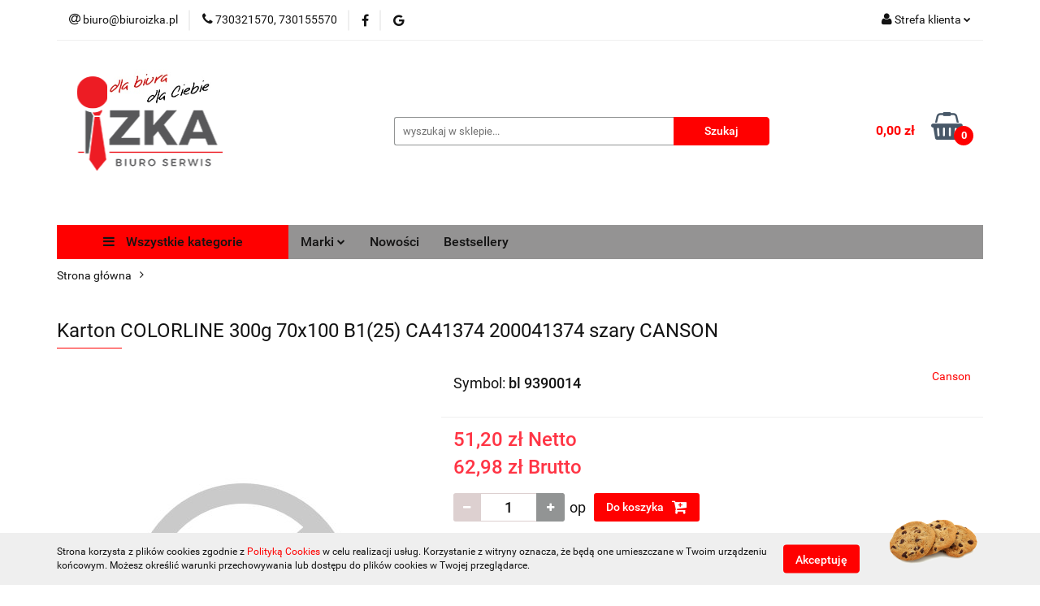

--- FILE ---
content_type: text/html; charset=utf-8
request_url: https://sklepizka.pl/Karton-COLORLINE-300g-70x100-B1-25-CA41374-200041374-szary-CANSON-X-p107617
body_size: 49823
content:
<!DOCTYPE html>
<html lang="pl" currency="PLN"  class=" ">
	<head>
		<meta http-equiv="Content-Type" content="text/html; charset=UTF-8" />
		<meta name="description" content="Karton COLORLINE 300g 70x100 B1(25) CA41374 200041374 szary CANSON Informacje o produkcie Marka Canson ">
		<meta name="keywords" content="Sklep, internetowy, produkty, najniższe ceny, tanio, solidnie, gwarancja, dobra jakość">
					<meta name="generator" content="Sky-Shop">
						<meta name="author" content="Izka - działa na oprogramowaniu sklepów internetowych Sky-Shop.pl">
		<meta name="viewport" content="width=device-width, initial-scale=1.0">
		<meta name="skin_id" content="universal">
		<meta property="og:title" content="Karton COLORLINE 300g 70x100 B1(25) CA41374 200041374 szary CANSON &gt; Canson">
		<meta property="og:description" content="Karton COLORLINE 300g 70x100 B1(25) CA41374 200041374 szary CANSON Informacje o produkcie Marka Canson ">
					<meta property="og:image" content="https://sklepizka.pl/images/sklepbiuro/0-1000/no_image_%5B0%5D_568.jpg">
			<meta property="og:image:type" content="image/jpeg">
			<meta property="og:image:width" content="568">
			<meta property="og:image:height" content="568">
			<link rel="image_src" href="https://sklepizka.pl/images/sklepbiuro/0-1000/no_image_%5B0%5D_568.jpg">
							<link rel="shortcut icon" href="/upload/sklepbiuro/favicon.png">
									<link rel="next" href="https://sklepizka.pl/Karton-COLORLINE-300g-70x100-B1-25-CA41374-200041374-szary-CANSON-X-p107617/pa/2#scr">
							<link rel="canonical" href="https://sklepizka.pl/Karton-COLORLINE-300g-70x100-B1-25-CA41374-200041374-szary-CANSON-p107617">
						<title>Karton COLORLINE 300g 70x100 B1(25) CA41374 200041374 szary CANSON &gt; Canson</title>
		

				



<!-- edrone -->












		<script type="text/javascript">

			function imageLoaded(element, target = "prev") {
				let siblingElement;
				if (target === "prev") {
					siblingElement = element.previousElementSibling;
				} else if (target === "link") {
					siblingElement = element.parentElement.previousElementSibling;
				}
				if (siblingElement && (siblingElement.classList.contains("fa") || siblingElement.classList.contains("icon-refresh"))) {
					siblingElement.style.display = "none";
				}
			}
			</script>

        
		<link rel="stylesheet" href="/view/new/userContent/sklepbiuro/style.css?v=461">
		
		
		<script src="/view/new/scheme/public/_common/js/libs/promise/promise.min.js"></script>
		<script src="/view/new/scheme/public/_common/js/libs/jquery/jquery.min.js"></script>
		<script src="/view/new/scheme/public/_common/js/libs/angularjs/angularjs.min.js"></script>
	</head>
	<body 		  data-coupon-codes-active="1"
		  data-free-delivery-info-active="0"
		  data-generate-pdf-config="PRODUCT_AND_CART"
		  data-hide-price="0"
		  data-is-user-logged-id="0"
		  data-loyalty-points-active="0"
		  data-cart-simple-info-quantity="0"
		  data-cart-simple-info-price="0,00 zł"
		  data-base="PLN"
		  data-used="PLN|zł"
		  data-rates="'PLN':1"
		  data-decimal-hide="0"
		  data-decimal=","
		  data-thousand=" "
		   data-js-hash="de2f6351dc"		  		  		  class="		  		  		  		  "
		  		  		  		  		  data-hurt-price-type="netto_brutto"
		  data-hurt-price-text=""
		  		  data-tax="23"
	>
		
		
		


<div id="aria-live" role="alert" aria-live="assertive" class="sr-only">&nbsp;</div>
<main class="skyshop-container" data-ng-app="SkyShopModule">
		

<div data-ng-controller="CartCtrl" data-ng-init="init({type: 'QUICK_CART', turnOffSales: 0})">
		
<md-sidenav ng-cloak md-component-id="mobile-cart" class="md-sidenav-right position-fixed" sidenav-swipe>
    <md-content layout-padding="">
        <div class="dropdown dropdown-quick-cart">
            
  <ul data-ng-if="data.cartSelected || data.hidePrice" class="quick-cart-products-wrapper products">
    <li data-ng-if="!data.cartSelected.items.length" class="quick-cart-empty-wrapper">
      <div class="quick-cart-empty-title">
        Koszyk jest pusty
      </div>
    </li>
    <li data-ng-if="data.cartSelected.items.length && item.type !== 'GRATIS_PRODUCT'" class="quick-cart-products__item" data-nosnippet data-ng-repeat="item in data.cartSelected.items track by item.id">
      <div class="container-fluid">
        <div class="row product">
          <div>
            <button data-ng-click="openProductPage(item.product)" data-ng-disabled="isApiPending">
              <img class="product-image"
                   data-ng-srcset="[{[item.product.photo.url]}] 125w"
                   sizes="(max-width: 1200px) 125px, 125px"
                   data-ng-src="[{[item.product.photo.url]}]"
                   alt="[{[item.product.name]}]"/>
            </button>
          </div>
          <div>
            <button data-ng-click="openProductPage(item.product)" data-ng-disabled="isApiPending">
              <span class="product-name" data-ng-bind="item.product.name"></span>
            </button>
            <span class="product-total">
            <span data-ng-bind="item.quantity"></span> x <span data-ng-bind-html="item.unitPriceSummary | priceFormat:'netto_brutto'"></span>
          </span>
          </div>
          <div>
            <i class="close-shape"
               is-disabled="isApiPending"
               remove-list-item
               parent-selector-to-remove="'li'"
               collapse-animation="true"
               click="deleteCartItem(item.id)"></i>
          </div>
        </div>
      </div>
    </li>
  </ul>
  <div data-ng-if="data.cartSelected || data.hidePrice" class="quick-cart-products-actions">
    <div class="quick-cart-products-actions__summary">
      <div data-ng-if="cartFinalDiscountByFreeDelivery() || (data.cartFreeDelivery && data.cartFreeDelivery.status !== data.cartFreeDeliveryStatuses.NOT_AVAILABLE)" class="quick-cart-products-actions__summary-delivery">
        <div data-ng-if="!cartFinalDiscountByFreeDelivery()  && data.cartFreeDelivery.missingAmount > 0" class="summary-element cart-is-free-shipment">
          <span>Do bezpłatnej dostawy brakuje</span>
          <span data-ng-bind-html="data.cartFreeDelivery | priceFormat: 'brutto'">-,--</span>
        </div>
        <div data-ng-if="cartFinalDiscountByFreeDelivery() || data.cartFreeDelivery.missingAmount <= 0" class="summary-element free-shipment-wrapper">
          <i class="fa fa-truck"></i>
          <span class="value-upper free-shipment-info">Darmowa dostawa!</span>
        </div>
        <div>
        </div>
      </div>

      <div class="quick-cart-products-actions__summary-total-price">
        <span>Suma Netto</span>
        <span data-ng-if="!data.hidePrice" class="value" data-ng-bind-html="data.cartSelected.priceSummary | priceFormat:'netto_brutto':true">0,00 zł</span>
        <span data-ng-if="data.hidePrice" class="hide-price-text"></span>
      </div>
            <div class="quick-cart-products-actions__summary-total-price" data-ng-class="{'quick-cart-products-actions__summary-total-price-no-padding':data.cartSelected.priceSummary.final.gross != data.cartSelected.priceSummary.base.gross}">
        <span>Suma Brutto</span>
        <span data-ng-if="!data.hidePrice" class="value" data-ng-bind-html="data.cartSelected.priceSummary | priceFormat:'brutto':true">0,00 zł</span>
        <span data-ng-if="data.hidePrice" class="hide-price-text"></span>
      </div>
            <div class="quick-cart-products-actions__summary-discount-info" data-ng-if="data.cartSelected.priceSummary.final.gross != data.cartSelected.priceSummary.base.gross">
        <small>Cena uwzględnia rabaty</small>
      </div>
    </div>
    <button data-ng-disabled="isApiPending" type="button" class="btn btn-primary btn-block" data-ng-click="goToCart()">
      Realizuj zamówienie
    </button>
  </div>
  <!--googleon: all-->
        </div>
    </md-content>
</md-sidenav>	<header id="header" class="mod-header-6 ">
			
<section class="cookies hidden bottom">
  <div class="container">
    <div class="row">
      <div class="col-xs-8">
        <span>Strona korzysta z plików cookies zgodnie z <a href="http://customizedrwd.mysky-shop.pl/news/n/134/Polityka-cookies">Polityką Cookies</a> w celu realizacji usług. Korzystanie z witryny oznacza, że będą one umieszczane w Twoim urządzeniu końcowym. Możesz określić warunki przechowywania lub dostępu do plików cookies w Twojej przeglądarce.</span>
      </div>
      <div class="col-xs-4">
        <button type="button" class="btn btn-primary core_acceptCookies">Akceptuję</button>
        <div class="cookie-bg-block" style="background-image: url('/view/new/scheme/public/_common/img/cookies.png')"></div>
      </div>
    </div>
  </div>
</section>
		<div class="header_inner_wrapper">
		
<section class="mobile-search">
  <span class="title">Szukaj</span>
  <i class="close-shape"></i>
    <form method="GET" action="/category/#top">
      <div class="row">
        <div class="mobile-search-input-wrapper clearbox">
          <input class="input-field " type="text" name="q" product-per-page="4" value="" placeholder="wyszukaj w sklepie..." autocomplete="off"  />
          <i class="clearbox_button"></i>
                  </div>
        <div class="mobile-search-btn-wrapper">
          <input type="submit" value="Szukaj" class="btn btn-primary btn-block">
        </div>
      </div>
          </form>
</section>
		
		<section class="top_bar">
			<div class="sky-container">
				<div class="top_bar_inner_wrapper">
					<div class="top_bar_item left">
						
<div class="top_bar_item_list_wrapper">
  <ul class="top_bar_item_list">
        <li data-type="email" class="top_bar_item_list_item hidden-on-mobile" id="top_bar_item_list_item_email">
                  <a href="mailto:biuro@biuroizka.pl">
            <div class="top_bar_item_list_item_icon" id="top_bar_item_list_item_email_icon">
              <span class="helper-icon">
                <i class="fa fa-at"></i>
              </span>
            </div>
            <span class="helper-text">
              biuro@biuroizka.pl
            </span>
          </a>
                  </li>
              <li data-type="phone" class="top_bar_item_list_item hidden-on-mobile" id="top_bar_item_list_item_phone">
                      <a href="tel:730321570, 730155570">
              <div class="top_bar_item_list_item_icon" id="top_bar_item_list_item_phone_icon">
                <span class="helper-icon">
                  <i class="fa fa-phone"></i>
                </span>
              </div>
              <span class="helper-text">
                730321570, 730155570
              </span>
            </a>
                </li>
                      <li data-type="social-sm_facebook" class="top_bar_item_list_item top_bar_item_list_item_social_media hidden-on-mobile" ng-non-bindable>
            <a href="https://www.facebook.com/biuroserwis.sokolow/?locale=pl_PL" rel="nofollow" target="_blank">
                <div class="top_bar_item_list_item_social_media">
                                    <span class="top_bar_item_list_item_social_media_icon" id="top_bar_item_list_item_social_media_icon_fb">
                    <i class="fa fa-facebook"></i>
                  </span>
                                  </div>
            </a>
        </li>
                                                      <li data-type="social-sm_googleplus" class="top_bar_item_list_item top_bar_item_list_item_social_media hidden-on-mobile" ng-non-bindable>
            <a href="https://izka.com.pl/" rel="nofollow" target="_blank">
                <div class="top_bar_item_list_item_social_media">
                                    <span class="top_bar_item_list_item_social_media_icon" id="top_bar_item_list_item_social_media_icon_gplus">
                    <i class="fa fa-google"></i>
                  </span>
                                  </div>
            </a>
        </li>
                                                                                                    <li id="mobile-open-contact" class="top_bar_item_list_item top_bar_item_list_item_contact hidden-on-desktop">
          <a href="#">
            <div class="top_bar_item_list_item_item_social_envelope_icon">
              <span class="helper-icon">
                <i class="fa fa-envelope"></i>
              </span>
              <span class="helper-arrow">
                <i class="fa fa-chevron-down"></i>
              </span>
            </div>
          </a>
      </li>
      </ul>
</div>					</div>
					<div class="top_bar_item right">
						
<div class="top_bar_item_list_wrapper">
    <ul class="top_bar_item_list">
                        <li class="top_bar_item_list_item user-menu">
            
  <div class="header_top_bar_social_user_icon">
    <span class="helper-icon">
      <i class="fa fa-user"></i>
    </span>
          <span class="hidden-on-mobile">
        Strefa klienta
      </span>
      <span class="helper-arrow">
        <i class="fa fa-chevron-down"></i>      </span> 
  </div>
  <div class="dropdown">
    <ul>
      <li>
        <a href="/login/">Zaloguj się</a>
      </li>
      <li>
        <a href="/register/">Zarejestruj się</a>
      </li>
            <li>
        <a href="/ticket/add/" rel="nofollow">Dodaj zgłoszenie</a>
      </li>
          </ul>
  </div>
        </li>
                    <li cy-data="headerCart" data-ng-click="openMobileCart($event)" data-ng-mouseenter="loadMobileCart()" class="top_bar_item_list_item quick-cart  hidden-on-desktop ">
                <div class="top_bar_item_list_item_cart_icon">
                    <span class="helper-icon">
                        <i class="fa fa-shopping-basket"></i>
                    </span>
                    <span class="helper-text">
                        Koszyk
                    </span>
                    <span class="helper-text-amount">
                        <span class="helper-cart-left-bracket">(</span>
                        <span data-ng-bind="data.cartAmount">0</span>
                        <span class="helper-cart-right-bracket">)</span>
                    </span>
                    <span class="helper-arrow">
                        <i class="fa fa-chevron-down"></i>
                    </span>
                </div>
                                <div data-ng-if="data.initCartAmount" class="dropdown dropdown-quick-cart">
                    
  <ul data-ng-if="data.cartSelected || data.hidePrice" class="quick-cart-products-wrapper products">
    <li data-ng-if="!data.cartSelected.items.length" class="quick-cart-empty-wrapper">
      <div class="quick-cart-empty-title">
        Koszyk jest pusty
      </div>
    </li>
    <li data-ng-if="data.cartSelected.items.length && item.type !== 'GRATIS_PRODUCT'" class="quick-cart-products__item" data-nosnippet data-ng-repeat="item in data.cartSelected.items track by item.id">
      <div class="container-fluid">
        <div class="row product">
          <div>
            <button data-ng-click="openProductPage(item.product)" data-ng-disabled="isApiPending">
              <img class="product-image"
                   data-ng-srcset="[{[item.product.photo.url]}] 125w"
                   sizes="(max-width: 1200px) 125px, 125px"
                   data-ng-src="[{[item.product.photo.url]}]"
                   alt="[{[item.product.name]}]"/>
            </button>
          </div>
          <div>
            <button data-ng-click="openProductPage(item.product)" data-ng-disabled="isApiPending">
              <span class="product-name" data-ng-bind="item.product.name"></span>
            </button>
            <span class="product-total">
            <span data-ng-bind="item.quantity"></span> x <span data-ng-bind-html="item.unitPriceSummary | priceFormat:'netto_brutto'"></span>
          </span>
          </div>
          <div>
            <i class="close-shape"
               is-disabled="isApiPending"
               remove-list-item
               parent-selector-to-remove="'li'"
               collapse-animation="true"
               click="deleteCartItem(item.id)"></i>
          </div>
        </div>
      </div>
    </li>
  </ul>
  <div data-ng-if="data.cartSelected || data.hidePrice" class="quick-cart-products-actions">
    <div class="quick-cart-products-actions__summary">
      <div data-ng-if="cartFinalDiscountByFreeDelivery() || (data.cartFreeDelivery && data.cartFreeDelivery.status !== data.cartFreeDeliveryStatuses.NOT_AVAILABLE)" class="quick-cart-products-actions__summary-delivery">
        <div data-ng-if="!cartFinalDiscountByFreeDelivery()  && data.cartFreeDelivery.missingAmount > 0" class="summary-element cart-is-free-shipment">
          <span>Do bezpłatnej dostawy brakuje</span>
          <span data-ng-bind-html="data.cartFreeDelivery | priceFormat: 'brutto'">-,--</span>
        </div>
        <div data-ng-if="cartFinalDiscountByFreeDelivery() || data.cartFreeDelivery.missingAmount <= 0" class="summary-element free-shipment-wrapper">
          <i class="fa fa-truck"></i>
          <span class="value-upper free-shipment-info">Darmowa dostawa!</span>
        </div>
        <div>
        </div>
      </div>

      <div class="quick-cart-products-actions__summary-total-price">
        <span>Suma Netto</span>
        <span data-ng-if="!data.hidePrice" class="value" data-ng-bind-html="data.cartSelected.priceSummary | priceFormat:'netto_brutto':true">0,00 zł</span>
        <span data-ng-if="data.hidePrice" class="hide-price-text"></span>
      </div>
            <div class="quick-cart-products-actions__summary-total-price" data-ng-class="{'quick-cart-products-actions__summary-total-price-no-padding':data.cartSelected.priceSummary.final.gross != data.cartSelected.priceSummary.base.gross}">
        <span>Suma Brutto</span>
        <span data-ng-if="!data.hidePrice" class="value" data-ng-bind-html="data.cartSelected.priceSummary | priceFormat:'brutto':true">0,00 zł</span>
        <span data-ng-if="data.hidePrice" class="hide-price-text"></span>
      </div>
            <div class="quick-cart-products-actions__summary-discount-info" data-ng-if="data.cartSelected.priceSummary.final.gross != data.cartSelected.priceSummary.base.gross">
        <small>Cena uwzględnia rabaty</small>
      </div>
    </div>
    <button data-ng-disabled="isApiPending" type="button" class="btn btn-primary btn-block" data-ng-click="goToCart()">
      Realizuj zamówienie
    </button>
  </div>
  <!--googleon: all-->
                </div>
                            </li>
            </ul>
</div>
					</div>
				</div>
			</div>
		</section>
		<section class="header_middle_content">
			<div class="sky-container">
				<div class="header_middle_content_inner_wrapper">
					<a href="/" class="header_middle_content_logo">
						<img src="/upload/sklepbiuro/logos//IZKA-biuro-Serwis-Logo.png" data-src-old-browser="" alt=" Izka " />
					</a>
					<ul class="mobile-actions">
						<li id="mobile-open-search">
							<i class="fa fa-search"></i>
						</li>
						<li id="mobile-open-menu">
							<i class="fa fa-bars"></i>
						</li>
					</ul>
					<div class="header_middle_content_searchbox search-box ">
						<form method="GET" action="/category/#top">
							<div class="header_middle_content_searchbox_input_wrapper">
								<input cy-data="headerSearch" class="input-field " type="text" name="q" value="" placeholder="wyszukaj w sklepie..." autocomplete="off"  />
															</div>
							<div class="header_middle_content_searchbox_button_wrapper">
								<input type="submit" value="Szukaj" class="btn btn-primary btn-block">
															</div>
						</form>
					</div>
										
<div cy-data="headerCart" class="header_middle_content_quick_cart_wrapper quick-cart">
  <a data-ng-click="openMobileCart($event)" data-ng-mouseenter="loadMobileCart()" href="/cart/" class="header_middle_content_quick_cart" rel="nofollow">
    <div class="header_middle_content_quick_cart_price price"><span data-ng-bind-html="data.cartPriceSummary | priceFormat:'':false:'final':'0,00 zł'">0,00 zł</span></div>
    <i class="fa fa-shopping-basket"></i>
    <div class="header_middle_content_quick_cart_counter counter"><span data-ng-bind="data.cartAmount">0</span></div>
  </a>
    <div ng-cloak data-ng-if="data.initCartAmount" class="dropdown dropdown-quick-cart">
    
  <ul data-ng-if="data.cartSelected || data.hidePrice" class="quick-cart-products-wrapper products">
    <li data-ng-if="!data.cartSelected.items.length" class="quick-cart-empty-wrapper">
      <div class="quick-cart-empty-title">
        Koszyk jest pusty
      </div>
    </li>
    <li data-ng-if="data.cartSelected.items.length && item.type !== 'GRATIS_PRODUCT'" class="quick-cart-products__item" data-nosnippet data-ng-repeat="item in data.cartSelected.items track by item.id">
      <div class="container-fluid">
        <div class="row product">
          <div>
            <button data-ng-click="openProductPage(item.product)" data-ng-disabled="isApiPending">
              <img class="product-image"
                   data-ng-srcset="[{[item.product.photo.url]}] 125w"
                   sizes="(max-width: 1200px) 125px, 125px"
                   data-ng-src="[{[item.product.photo.url]}]"
                   alt="[{[item.product.name]}]"/>
            </button>
          </div>
          <div>
            <button data-ng-click="openProductPage(item.product)" data-ng-disabled="isApiPending">
              <span class="product-name" data-ng-bind="item.product.name"></span>
            </button>
            <span class="product-total">
            <span data-ng-bind="item.quantity"></span> x <span data-ng-bind-html="item.unitPriceSummary | priceFormat:'netto_brutto'"></span>
          </span>
          </div>
          <div>
            <i class="close-shape"
               is-disabled="isApiPending"
               remove-list-item
               parent-selector-to-remove="'li'"
               collapse-animation="true"
               click="deleteCartItem(item.id)"></i>
          </div>
        </div>
      </div>
    </li>
  </ul>
  <div data-ng-if="data.cartSelected || data.hidePrice" class="quick-cart-products-actions">
    <div class="quick-cart-products-actions__summary">
      <div data-ng-if="cartFinalDiscountByFreeDelivery() || (data.cartFreeDelivery && data.cartFreeDelivery.status !== data.cartFreeDeliveryStatuses.NOT_AVAILABLE)" class="quick-cart-products-actions__summary-delivery">
        <div data-ng-if="!cartFinalDiscountByFreeDelivery()  && data.cartFreeDelivery.missingAmount > 0" class="summary-element cart-is-free-shipment">
          <span>Do bezpłatnej dostawy brakuje</span>
          <span data-ng-bind-html="data.cartFreeDelivery | priceFormat: 'brutto'">-,--</span>
        </div>
        <div data-ng-if="cartFinalDiscountByFreeDelivery() || data.cartFreeDelivery.missingAmount <= 0" class="summary-element free-shipment-wrapper">
          <i class="fa fa-truck"></i>
          <span class="value-upper free-shipment-info">Darmowa dostawa!</span>
        </div>
        <div>
        </div>
      </div>

      <div class="quick-cart-products-actions__summary-total-price">
        <span>Suma Netto</span>
        <span data-ng-if="!data.hidePrice" class="value" data-ng-bind-html="data.cartSelected.priceSummary | priceFormat:'netto_brutto':true">0,00 zł</span>
        <span data-ng-if="data.hidePrice" class="hide-price-text"></span>
      </div>
            <div class="quick-cart-products-actions__summary-total-price" data-ng-class="{'quick-cart-products-actions__summary-total-price-no-padding':data.cartSelected.priceSummary.final.gross != data.cartSelected.priceSummary.base.gross}">
        <span>Suma Brutto</span>
        <span data-ng-if="!data.hidePrice" class="value" data-ng-bind-html="data.cartSelected.priceSummary | priceFormat:'brutto':true">0,00 zł</span>
        <span data-ng-if="data.hidePrice" class="hide-price-text"></span>
      </div>
            <div class="quick-cart-products-actions__summary-discount-info" data-ng-if="data.cartSelected.priceSummary.final.gross != data.cartSelected.priceSummary.base.gross">
        <small>Cena uwzględnia rabaty</small>
      </div>
    </div>
    <button data-ng-disabled="isApiPending" type="button" class="btn btn-primary btn-block" data-ng-click="goToCart()">
      Realizuj zamówienie
    </button>
  </div>
  <!--googleon: all-->
  </div>
  
</div>									</div>
			</div>
		</section>
		<section class="header_bottom_content">
			<div class="sky-container">

			<div class="menu menu-calculate smart-menu" data-action="inline">
				<ul class="header_bottom_content_list" >
					<li class="header_bottom_content_list_item vertical-menu" id="open-header-left-menu">
													<a href="/">
								<i class="fa fa-bars"></i> Wszystkie kategorie
							</a>
											</li>
					
      
<li class="header_bottom_content_list_item full-width   many-rows-producers">
  <a class="header_bottom_content_list_item_anchor"   href="#" >
  Marki
  <span class="helper-arrow">
          <i class="fa fa-chevron-down"></i>
        </span>
  </a>
  <div class="dropdown">
    <div class="row">
            <div class=" col-sm-4 col-md-3  col-xs-12">
        <div class="cat-title producer-title">
          <a href="/2x3/pr/68">2x3</a>
        </div>
      </div>
            <div class=" col-sm-4 col-md-3  col-xs-12">
        <div class="cat-title producer-title">
          <a href="/3L/pr/291">3L</a>
        </div>
      </div>
            <div class=" col-sm-4 col-md-3  col-xs-12">
        <div class="cat-title producer-title">
          <a href="/3M/pr/273">3M</a>
        </div>
      </div>
            <div class=" col-sm-4 col-md-3  col-xs-12">
        <div class="cat-title producer-title">
          <a href="/3M-Command/pr/12837">3M Command</a>
        </div>
      </div>
            <div class=" col-sm-4 col-md-3  col-xs-12">
        <div class="cat-title producer-title">
          <a href="/3M-Post-It/pr/275">3M Post-It</a>
        </div>
      </div>
            <div class=" col-sm-4 col-md-3  col-xs-12">
        <div class="cat-title producer-title">
          <a href="/3M-Prima/pr/12847">3M Prima</a>
        </div>
      </div>
            <div class=" col-sm-4 col-md-3  col-xs-12">
        <div class="cat-title producer-title">
          <a href="/3M-Scotch/pr/501">3M Scotch</a>
        </div>
      </div>
            <div class=" col-sm-4 col-md-3  col-xs-12">
        <div class="cat-title producer-title">
          <a href="/3Z/pr/144">3Z</a>
        </div>
      </div>
            <div class=" col-sm-4 col-md-3  col-xs-12">
        <div class="cat-title producer-title">
          <a href="/7Days/pr/12317">7Days</a>
        </div>
      </div>
            <div class=" col-sm-4 col-md-3  col-xs-12">
        <div class="cat-title producer-title">
          <a href="/A4-Tech/pr/571">A4 Tech</a>
        </div>
      </div>
            <div class=" col-sm-4 col-md-3  col-xs-12">
        <div class="cat-title producer-title">
          <a href="/A4Tech/pr/379">A4Tech</a>
        </div>
      </div>
            <div class=" col-sm-4 col-md-3  col-xs-12">
        <div class="cat-title producer-title">
          <a href="/Acco/pr/592">Acco</a>
        </div>
      </div>
            <div class=" col-sm-4 col-md-3  col-xs-12">
        <div class="cat-title producer-title">
          <a href="/Adiva/pr/12319">Adiva</a>
        </div>
      </div>
            <div class=" col-sm-4 col-md-3  col-xs-12">
        <div class="cat-title producer-title">
          <a href="/After-Eight/pr/383">After Eight</a>
        </div>
      </div>
            <div class=" col-sm-4 col-md-3  col-xs-12">
        <div class="cat-title producer-title">
          <a href="/Aha/pr/227">Aha</a>
        </div>
      </div>
            <div class=" col-sm-4 col-md-3  col-xs-12">
        <div class="cat-title producer-title">
          <a href="/Ahmad/pr/476">Ahmad</a>
        </div>
      </div>
            <div class=" col-sm-4 col-md-3  col-xs-12">
        <div class="cat-title producer-title">
          <a href="/Air-wick/pr/254">Air wick</a>
        </div>
      </div>
            <div class=" col-sm-4 col-md-3  col-xs-12">
        <div class="cat-title producer-title">
          <a href="/Airlaid/pr/12685">Airlaid</a>
        </div>
      </div>
            <div class=" col-sm-4 col-md-3  col-xs-12">
        <div class="cat-title producer-title">
          <a href="/Airwick/pr/393">Airwick</a>
        </div>
      </div>
            <div class=" col-sm-4 col-md-3  col-xs-12">
        <div class="cat-title producer-title">
          <a href="/Ajax/pr/260">Ajax</a>
        </div>
      </div>
            <div class=" col-sm-4 col-md-3  col-xs-12">
        <div class="cat-title producer-title">
          <a href="/Alda/pr/12642">Alda</a>
        </div>
      </div>
            <div class=" col-sm-4 col-md-3  col-xs-12">
        <div class="cat-title producer-title">
          <a href="/Aliga/pr/108">Aliga</a>
        </div>
      </div>
            <div class=" col-sm-4 col-md-3  col-xs-12">
        <div class="cat-title producer-title">
          <a href="/Alpro/pr/190">Alpro</a>
        </div>
      </div>
            <div class=" col-sm-4 col-md-3  col-xs-12">
        <div class="cat-title producer-title">
          <a href="/Ambi-Pur/pr/203">Ambi Pur</a>
        </div>
      </div>
            <div class=" col-sm-4 col-md-3  col-xs-12">
        <div class="cat-title producer-title">
          <a href="/Amex/pr/10346">Amex</a>
        </div>
      </div>
            <div class=" col-sm-4 col-md-3  col-xs-12">
        <div class="cat-title producer-title">
          <a href="/Amos/pr/138">Amos</a>
        </div>
      </div>
            <div class=" col-sm-4 col-md-3  col-xs-12">
        <div class="cat-title producer-title">
          <a href="/Ancz/pr/10044">Ancz</a>
        </div>
      </div>
            <div class=" col-sm-4 col-md-3  col-xs-12">
        <div class="cat-title producer-title">
          <a href="/Anna-Zaradna/pr/252">Anna Zaradna</a>
        </div>
      </div>
            <div class=" col-sm-4 col-md-3  col-xs-12">
        <div class="cat-title producer-title">
          <a href="/Apli/pr/267">Apli</a>
        </div>
      </div>
            <div class=" col-sm-4 col-md-3  col-xs-12">
        <div class="cat-title producer-title">
          <a href="/Aramis/pr/10168">Aramis</a>
        </div>
      </div>
            <div class=" col-sm-4 col-md-3  col-xs-12">
        <div class="cat-title producer-title">
          <a href="/Argo/pr/148">Argo</a>
        </div>
      </div>
            <div class=" col-sm-4 col-md-3  col-xs-12">
        <div class="cat-title producer-title">
          <a href="/Argus/pr/10058">Argus</a>
        </div>
      </div>
            <div class=" col-sm-4 col-md-3  col-xs-12">
        <div class="cat-title producer-title">
          <a href="/ARO/pr/12852">ARO</a>
        </div>
      </div>
            <div class=" col-sm-4 col-md-3  col-xs-12">
        <div class="cat-title producer-title">
          <a href="/Aroma/pr/12657">Aroma</a>
        </div>
      </div>
            <div class=" col-sm-4 col-md-3  col-xs-12">
        <div class="cat-title producer-title">
          <a href="/Art-School/pr/11890">Art-School</a>
        </div>
      </div>
            <div class=" col-sm-4 col-md-3  col-xs-12">
        <div class="cat-title producer-title">
          <a href="/Artdruk/pr/9945">Artdruk</a>
        </div>
      </div>
            <div class=" col-sm-4 col-md-3  col-xs-12">
        <div class="cat-title producer-title">
          <a href="/As/pr/10008">As</a>
        </div>
      </div>
            <div class=" col-sm-4 col-md-3  col-xs-12">
        <div class="cat-title producer-title">
          <a href="/Astra/pr/49">Astra</a>
        </div>
      </div>
            <div class=" col-sm-4 col-md-3  col-xs-12">
        <div class="cat-title producer-title">
          <a href="/Aventa/pr/9952">Aventa</a>
        </div>
      </div>
            <div class=" col-sm-4 col-md-3  col-xs-12">
        <div class="cat-title producer-title">
          <a href="/Avery-Dennison/pr/11457">Avery Dennison</a>
        </div>
      </div>
            <div class=" col-sm-4 col-md-3  col-xs-12">
        <div class="cat-title producer-title">
          <a href="/Avery-Zweckform/pr/83">Avery Zweckform</a>
        </div>
      </div>
            <div class=" col-sm-4 col-md-3  col-xs-12">
        <div class="cat-title producer-title">
          <a href="/Azur/pr/10324">Azur</a>
        </div>
      </div>
            <div class=" col-sm-4 col-md-3  col-xs-12">
        <div class="cat-title producer-title">
          <a href="/Bahlsen/pr/478">Bahlsen</a>
        </div>
      </div>
            <div class=" col-sm-4 col-md-3  col-xs-12">
        <div class="cat-title producer-title">
          <a href="/Bakal/pr/12855">Bakal</a>
        </div>
      </div>
            <div class=" col-sm-4 col-md-3  col-xs-12">
        <div class="cat-title producer-title">
          <a href="/Bakaland/pr/10246">Bakaland</a>
        </div>
      </div>
            <div class=" col-sm-4 col-md-3  col-xs-12">
        <div class="cat-title producer-title">
          <a href="/Bakalland/pr/44">Bakalland</a>
        </div>
      </div>
            <div class=" col-sm-4 col-md-3  col-xs-12">
        <div class="cat-title producer-title">
          <a href="/Bambino/pr/9934">Bambino</a>
        </div>
      </div>
            <div class=" col-sm-4 col-md-3  col-xs-12">
        <div class="cat-title producer-title">
          <a href="/Bantex/pr/165">Bantex</a>
        </div>
      </div>
            <div class=" col-sm-4 col-md-3  col-xs-12">
        <div class="cat-title producer-title">
          <a href="/Bantex-Budget/pr/210">Bantex Budget</a>
        </div>
      </div>
            <div class=" col-sm-4 col-md-3  col-xs-12">
        <div class="cat-title producer-title">
          <a href="/Barbara/pr/10013">Barbara</a>
        </div>
      </div>
            <div class=" col-sm-4 col-md-3  col-xs-12">
        <div class="cat-title producer-title">
          <a href="/Bartnik/pr/12804">Bartnik</a>
        </div>
      </div>
            <div class=" col-sm-4 col-md-3  col-xs-12">
        <div class="cat-title producer-title">
          <a href="/Baseus/pr/10840">Baseus</a>
        </div>
      </div>
            <div class=" col-sm-4 col-md-3  col-xs-12">
        <div class="cat-title producer-title">
          <a href="/Bea/pr/10177">Bea</a>
        </div>
      </div>
            <div class=" col-sm-4 col-md-3  col-xs-12">
        <div class="cat-title producer-title">
          <a href="/BECUP/pr/10829">BECUP</a>
        </div>
      </div>
            <div class=" col-sm-4 col-md-3  col-xs-12">
        <div class="cat-title producer-title">
          <a href="/Beifa/pr/9954">Beifa</a>
        </div>
      </div>
            <div class=" col-sm-4 col-md-3  col-xs-12">
        <div class="cat-title producer-title">
          <a href="/Belin/pr/12808">Belin</a>
        </div>
      </div>
            <div class=" col-sm-4 col-md-3  col-xs-12">
        <div class="cat-title producer-title">
          <a href="/Berlingo/pr/10039">Berlingo</a>
        </div>
      </div>
            <div class=" col-sm-4 col-md-3  col-xs-12">
        <div class="cat-title producer-title">
          <a href="/Beskidy/pr/9979">Beskidy</a>
        </div>
      </div>
            <div class=" col-sm-4 col-md-3  col-xs-12">
        <div class="cat-title producer-title">
          <a href="/Beskidzikie/pr/11453">Beskidzikie</a>
        </div>
      </div>
            <div class=" col-sm-4 col-md-3  col-xs-12">
        <div class="cat-title producer-title">
          <a href="/Beskidzkie/pr/12625">Beskidzkie</a>
        </div>
      </div>
            <div class=" col-sm-4 col-md-3  col-xs-12">
        <div class="cat-title producer-title">
          <a href="/Bi-Office/pr/10200">Bi-Office</a>
        </div>
      </div>
            <div class=" col-sm-4 col-md-3  col-xs-12">
        <div class="cat-title producer-title">
          <a href="/Bialy-Jelen/pr/10266">Biały Jeleń</a>
        </div>
      </div>
            <div class=" col-sm-4 col-md-3  col-xs-12">
        <div class="cat-title producer-title">
          <a href="/Bic/pr/106">Bic</a>
        </div>
      </div>
            <div class=" col-sm-4 col-md-3  col-xs-12">
        <div class="cat-title producer-title">
          <a href="/Biella/pr/9978">Biella</a>
        </div>
      </div>
            <div class=" col-sm-4 col-md-3  col-xs-12">
        <div class="cat-title producer-title">
          <a href="/Big-Active/pr/101">Big-Active</a>
        </div>
      </div>
            <div class=" col-sm-4 col-md-3  col-xs-12">
        <div class="cat-title producer-title">
          <a href="/BiOffice/pr/12575">BiOffice</a>
        </div>
      </div>
            <div class=" col-sm-4 col-md-3  col-xs-12">
        <div class="cat-title producer-title">
          <a href="/Biofix/pr/10136">Biofix</a>
        </div>
      </div>
            <div class=" col-sm-4 col-md-3  col-xs-12">
        <div class="cat-title producer-title">
          <a href="/Bis-Sapt/pr/10586">Bis-Sapt</a>
        </div>
      </div>
            <div class=" col-sm-4 col-md-3  col-xs-12">
        <div class="cat-title producer-title">
          <a href="/Bituxx/pr/12543">Bituxx</a>
        </div>
      </div>
            <div class=" col-sm-4 col-md-3  col-xs-12">
        <div class="cat-title producer-title">
          <a href="/Biurfol/pr/27">Biurfol</a>
        </div>
      </div>
            <div class=" col-sm-4 col-md-3  col-xs-12">
        <div class="cat-title producer-title">
          <a href="/Black/pr/12853">Black</a>
        </div>
      </div>
            <div class=" col-sm-4 col-md-3  col-xs-12">
        <div class="cat-title producer-title">
          <a href="/Blitz/pr/10241">Blitz</a>
        </div>
      </div>
            <div class=" col-sm-4 col-md-3  col-xs-12">
        <div class="cat-title producer-title">
          <a href="/Bomasept/pr/10228">Bomasept</a>
        </div>
      </div>
            <div class=" col-sm-4 col-md-3  col-xs-12">
        <div class="cat-title producer-title">
          <a href="/Brait/pr/10141">Brait</a>
        </div>
      </div>
            <div class=" col-sm-4 col-md-3  col-xs-12">
        <div class="cat-title producer-title">
          <a href="/Bref/pr/284">Bref</a>
        </div>
      </div>
            <div class=" col-sm-4 col-md-3  col-xs-12">
        <div class="cat-title producer-title">
          <a href="/Brewis/pr/10190">Brewis</a>
        </div>
      </div>
            <div class=" col-sm-4 col-md-3  col-xs-12">
        <div class="cat-title producer-title">
          <a href="/Brise/pr/312">Brise</a>
        </div>
      </div>
            <div class=" col-sm-4 col-md-3  col-xs-12">
        <div class="cat-title producer-title">
          <a href="/Brita/pr/10161">Brita</a>
        </div>
      </div>
            <div class=" col-sm-4 col-md-3  col-xs-12">
        <div class="cat-title producer-title">
          <a href="/Bros/pr/9924">Bros</a>
        </div>
      </div>
            <div class=" col-sm-4 col-md-3  col-xs-12">
        <div class="cat-title producer-title">
          <a href="/Brother/pr/9955">Brother</a>
        </div>
      </div>
            <div class=" col-sm-4 col-md-3  col-xs-12">
        <div class="cat-title producer-title">
          <a href="/Bryza/pr/10117">Bryza</a>
        </div>
      </div>
            <div class=" col-sm-4 col-md-3  col-xs-12">
        <div class="cat-title producer-title">
          <a href="/Budget/pr/54">Budget</a>
        </div>
      </div>
            <div class=" col-sm-4 col-md-3  col-xs-12">
        <div class="cat-title producer-title">
          <a href="/Bulky-Soft/pr/198">Bulky Soft</a>
        </div>
      </div>
            <div class=" col-sm-4 col-md-3  col-xs-12">
        <div class="cat-title producer-title">
          <a href="/BulkySoft/pr/10866">BulkySoft</a>
        </div>
      </div>
            <div class=" col-sm-4 col-md-3  col-xs-12">
        <div class="cat-title producer-title">
          <a href="/Buondi/pr/12587">Buondi</a>
        </div>
      </div>
            <div class=" col-sm-4 col-md-3  col-xs-12">
        <div class="cat-title producer-title">
          <a href="/Burn/pr/599">Burn</a>
        </div>
      </div>
            <div class=" col-sm-4 col-md-3  col-xs-12">
        <div class="cat-title producer-title">
          <a href="/Canon/pr/9932">Canon</a>
        </div>
      </div>
            <div class=" col-sm-4 col-md-3  col-xs-12">
        <div class="cat-title producer-title">
          <a href="/Canson/pr/9991">Canson</a>
        </div>
      </div>
            <div class=" col-sm-4 col-md-3  col-xs-12">
        <div class="cat-title producer-title">
          <a href="/Caran-D_Ache/pr/12849">Caran D_Ache</a>
        </div>
      </div>
            <div class=" col-sm-4 col-md-3  col-xs-12">
        <div class="cat-title producer-title">
          <a href="/Caran-Dache/pr/10307">Caran Dache</a>
        </div>
      </div>
            <div class=" col-sm-4 col-md-3  col-xs-12">
        <div class="cat-title producer-title">
          <a href="/Carex/pr/12545">Carex</a>
        </div>
      </div>
            <div class=" col-sm-4 col-md-3  col-xs-12">
        <div class="cat-title producer-title">
          <a href="/Cari/pr/10843">Cari</a>
        </div>
      </div>
            <div class=" col-sm-4 col-md-3  col-xs-12">
        <div class="cat-title producer-title">
          <a href="/Carioca/pr/97">Carioca</a>
        </div>
      </div>
            <div class=" col-sm-4 col-md-3  col-xs-12">
        <div class="cat-title producer-title">
          <a href="/Carousel/pr/12677">Carousel</a>
        </div>
      </div>
            <div class=" col-sm-4 col-md-3  col-xs-12">
        <div class="cat-title producer-title">
          <a href="/Cartotecnica/pr/9998">Cartotecnica</a>
        </div>
      </div>
            <div class=" col-sm-4 col-md-3  col-xs-12">
        <div class="cat-title producer-title">
          <a href="/Casio/pr/166">Casio</a>
        </div>
      </div>
            <div class=" col-sm-4 col-md-3  col-xs-12">
        <div class="cat-title producer-title">
          <a href="/Ceg/pr/11892">Ceg</a>
        </div>
      </div>
            <div class=" col-sm-4 col-md-3  col-xs-12">
        <div class="cat-title producer-title">
          <a href="/Centra/pr/12676">Centra</a>
        </div>
      </div>
            <div class=" col-sm-4 col-md-3  col-xs-12">
        <div class="cat-title producer-title">
          <a href="/Centropen/pr/41">Centropen</a>
        </div>
      </div>
            <div class=" col-sm-4 col-md-3  col-xs-12">
        <div class="cat-title producer-title">
          <a href="/Cep/pr/12844">Cep</a>
        </div>
      </div>
            <div class=" col-sm-4 col-md-3  col-xs-12">
        <div class="cat-title producer-title">
          <a href="/Cerva/pr/10762">Cerva</a>
        </div>
      </div>
            <div class=" col-sm-4 col-md-3  col-xs-12">
        <div class="cat-title producer-title">
          <a href="/Chemia/pr/13024">Chemia</a>
        </div>
      </div>
            <div class=" col-sm-4 col-md-3  col-xs-12">
        <div class="cat-title producer-title">
          <a href="/Cif/pr/182">Cif</a>
        </div>
      </div>
            <div class=" col-sm-4 col-md-3  col-xs-12">
        <div class="cat-title producer-title">
          <a href="/Cillit/pr/333">Cillit</a>
        </div>
      </div>
            <div class=" col-sm-4 col-md-3  col-xs-12">
        <div class="cat-title producer-title">
          <a href="/Cisowianka/pr/314">Cisowianka</a>
        </div>
      </div>
            <div class=" col-sm-4 col-md-3  col-xs-12">
        <div class="cat-title producer-title">
          <a href="/CITIZEN/pr/88">CITIZEN</a>
        </div>
      </div>
            <div class=" col-sm-4 col-md-3  col-xs-12">
        <div class="cat-title producer-title">
          <a href="/Clairefontaine/pr/125">Clairefontaine</a>
        </div>
      </div>
            <div class=" col-sm-4 col-md-3  col-xs-12">
        <div class="cat-title producer-title">
          <a href="/Clin/pr/233">Clin</a>
        </div>
      </div>
            <div class=" col-sm-4 col-md-3  col-xs-12">
        <div class="cat-title producer-title">
          <a href="/Clinex/pr/10108">Clinex</a>
        </div>
      </div>
            <div class=" col-sm-4 col-md-3  col-xs-12">
        <div class="cat-title producer-title">
          <a href="/Cliver/pr/381">Cliver</a>
        </div>
      </div>
            <div class=" col-sm-4 col-md-3  col-xs-12">
        <div class="cat-title producer-title">
          <a href="/Cluo/pr/10144">Cluo</a>
        </div>
      </div>
            <div class=" col-sm-4 col-md-3  col-xs-12">
        <div class="cat-title producer-title">
          <a href="/Coca-Cola/pr/12533">Coca Cola</a>
        </div>
      </div>
            <div class=" col-sm-4 col-md-3  col-xs-12">
        <div class="cat-title producer-title">
          <a href="/Coca-Cola/pr/277">Coca-Cola</a>
        </div>
      </div>
            <div class=" col-sm-4 col-md-3  col-xs-12">
        <div class="cat-title producer-title">
          <a href="/Codofix/pr/10103">Codofix</a>
        </div>
      </div>
            <div class=" col-sm-4 col-md-3  col-xs-12">
        <div class="cat-title producer-title">
          <a href="/Colart-Poland/pr/11299">Colart Poland</a>
        </div>
      </div>
            <div class=" col-sm-4 col-md-3  col-xs-12">
        <div class="cat-title producer-title">
          <a href="/Color-Copy/pr/176">Color Copy</a>
        </div>
      </div>
            <div class=" col-sm-4 col-md-3  col-xs-12">
        <div class="cat-title producer-title">
          <a href="/Command-3M/pr/10078">Command 3M</a>
        </div>
      </div>
            <div class=" col-sm-4 col-md-3  col-xs-12">
        <div class="cat-title producer-title">
          <a href="/Command-3M/pr/20">Command-3M</a>
        </div>
      </div>
            <div class=" col-sm-4 col-md-3  col-xs-12">
        <div class="cat-title producer-title">
          <a href="/Compassi/pr/10213">Compassi</a>
        </div>
      </div>
            <div class=" col-sm-4 col-md-3  col-xs-12">
        <div class="cat-title producer-title">
          <a href="/Corex/pr/12311">Corex</a>
        </div>
      </div>
            <div class=" col-sm-4 col-md-3  col-xs-12">
        <div class="cat-title producer-title">
          <a href="/Cormoran/pr/11886">Cormoran</a>
        </div>
      </div>
            <div class=" col-sm-4 col-md-3  col-xs-12">
        <div class="cat-title producer-title">
          <a href="/Corretto/pr/170">Corretto</a>
        </div>
      </div>
            <div class=" col-sm-4 col-md-3  col-xs-12">
        <div class="cat-title producer-title">
          <a href="/Corvina/pr/402">Corvina</a>
        </div>
      </div>
            <div class=" col-sm-4 col-md-3  col-xs-12">
        <div class="cat-title producer-title">
          <a href="/Costa-Coffee/pr/12679">Costa Coffee</a>
        </div>
      </div>
            <div class=" col-sm-4 col-md-3  col-xs-12">
        <div class="cat-title producer-title">
          <a href="/Covid19/pr/10113">Covid19</a>
        </div>
      </div>
            <div class=" col-sm-4 col-md-3  col-xs-12">
        <div class="cat-title producer-title">
          <a href="/Cremona/pr/618">Cremona</a>
        </div>
      </div>
            <div class=" col-sm-4 col-md-3  col-xs-12">
        <div class="cat-title producer-title">
          <a href="/Cricco/pr/10062">Cricco</a>
        </div>
      </div>
            <div class=" col-sm-4 col-md-3  col-xs-12">
        <div class="cat-title producer-title">
          <a href="/Curver/pr/167">Curver</a>
        </div>
      </div>
            <div class=" col-sm-4 col-md-3  col-xs-12">
        <div class="cat-title producer-title">
          <a href="/CX/pr/12013">CX</a>
        </div>
      </div>
            <div class=" col-sm-4 col-md-3  col-xs-12">
        <div class="cat-title producer-title">
          <a href="/Cztery-Pory-Roku/pr/13077">Cztery Pory Roku</a>
        </div>
      </div>
            <div class=" col-sm-4 col-md-3  col-xs-12">
        <div class="cat-title producer-title">
          <a href="/D-Rect/pr/10007">D.Rect</a>
        </div>
      </div>
            <div class=" col-sm-4 col-md-3  col-xs-12">
        <div class="cat-title producer-title">
          <a href="/DD/pr/9990">D&D</a>
        </div>
      </div>
            <div class=" col-sm-4 col-md-3  col-xs-12">
        <div class="cat-title producer-title">
          <a href="/Dahle/pr/10073">Dahle</a>
        </div>
      </div>
            <div class=" col-sm-4 col-md-3  col-xs-12">
        <div class="cat-title producer-title">
          <a href="/Dallmayr/pr/414">Dallmayr</a>
        </div>
      </div>
            <div class=" col-sm-4 col-md-3  col-xs-12">
        <div class="cat-title producer-title">
          <a href="/Dalpo/pr/123">Dalpo</a>
        </div>
      </div>
            <div class=" col-sm-4 col-md-3  col-xs-12">
        <div class="cat-title producer-title">
          <a href="/Dalprint/pr/11294">Dalprint</a>
        </div>
      </div>
            <div class=" col-sm-4 col-md-3  col-xs-12">
        <div class="cat-title producer-title">
          <a href="/Dataline/pr/11885">Dataline</a>
        </div>
      </div>
            <div class=" col-sm-4 col-md-3  col-xs-12">
        <div class="cat-title producer-title">
          <a href="/Datura/pr/10023">Datura</a>
        </div>
      </div>
            <div class=" col-sm-4 col-md-3  col-xs-12">
        <div class="cat-title producer-title">
          <a href="/Davidoff/pr/12859">Davidoff</a>
        </div>
      </div>
            <div class=" col-sm-4 col-md-3  col-xs-12">
        <div class="cat-title producer-title">
          <a href="/Dcp/pr/10279">Dcp</a>
        </div>
      </div>
            <div class=" col-sm-4 col-md-3  col-xs-12">
        <div class="cat-title producer-title">
          <a href="/Deb/pr/10086">Deb</a>
        </div>
      </div>
            <div class=" col-sm-4 col-md-3  col-xs-12">
        <div class="cat-title producer-title">
          <a href="/Decomorreno/pr/13030">Decomorreno</a>
        </div>
      </div>
            <div class=" col-sm-4 col-md-3  col-xs-12">
        <div class="cat-title producer-title">
          <a href="/Defenzo/pr/9984">Defenzo</a>
        </div>
      </div>
            <div class=" col-sm-4 col-md-3  col-xs-12">
        <div class="cat-title producer-title">
          <a href="/Delecta/pr/12328">Delecta</a>
        </div>
      </div>
            <div class=" col-sm-4 col-md-3  col-xs-12">
        <div class="cat-title producer-title">
          <a href="/Delfin/pr/9988">Delfin</a>
        </div>
      </div>
            <div class=" col-sm-4 col-md-3  col-xs-12">
        <div class="cat-title producer-title">
          <a href="/Deli/pr/10075">Deli</a>
        </div>
      </div>
            <div class=" col-sm-4 col-md-3  col-xs-12">
        <div class="cat-title producer-title">
          <a href="/Delicje/pr/10726">Delicje</a>
        </div>
      </div>
            <div class=" col-sm-4 col-md-3  col-xs-12">
        <div class="cat-title producer-title">
          <a href="/Demar/pr/11906">Demar</a>
        </div>
      </div>
            <div class=" col-sm-4 col-md-3  col-xs-12">
        <div class="cat-title producer-title">
          <a href="/Derform/pr/9980">Derform</a>
        </div>
      </div>
            <div class=" col-sm-4 col-md-3  col-xs-12">
        <div class="cat-title producer-title">
          <a href="/Derwent/pr/10050">Derwent</a>
        </div>
      </div>
            <div class=" col-sm-4 col-md-3  col-xs-12">
        <div class="cat-title producer-title">
          <a href="/Diamant/pr/452">Diamant</a>
        </div>
      </div>
            <div class=" col-sm-4 col-md-3  col-xs-12">
        <div class="cat-title producer-title">
          <a href="/Dilmah/pr/150">Dilmah</a>
        </div>
      </div>
            <div class=" col-sm-4 col-md-3  col-xs-12">
        <div class="cat-title producer-title">
          <a href="/Discovery/pr/10199">Discovery</a>
        </div>
      </div>
            <div class=" col-sm-4 col-md-3  col-xs-12">
        <div class="cat-title producer-title">
          <a href="/Diversey/pr/10227">Diversey</a>
        </div>
      </div>
            <div class=" col-sm-4 col-md-3  col-xs-12">
        <div class="cat-title producer-title">
          <a href="/Dix/pr/10047">Dix</a>
        </div>
      </div>
            <div class=" col-sm-4 col-md-3  col-xs-12">
        <div class="cat-title producer-title">
          <a href="/Dlugopis/pr/12384">Długopis</a>
        </div>
      </div>
            <div class=" col-sm-4 col-md-3  col-xs-12">
        <div class="cat-title producer-title">
          <a href="/Doman/pr/10192">Doman</a>
        </div>
      </div>
            <div class=" col-sm-4 col-md-3  col-xs-12">
        <div class="cat-title producer-title">
          <a href="/Domestos/pr/64">Domestos</a>
        </div>
      </div>
            <div class=" col-sm-4 col-md-3  col-xs-12">
        <div class="cat-title producer-title">
          <a href="/Domos/pr/12817">Domos</a>
        </div>
      </div>
            <div class=" col-sm-4 col-md-3  col-xs-12">
        <div class="cat-title producer-title">
          <a href="/Donau/pr/34">Donau</a>
        </div>
      </div>
            <div class=" col-sm-4 col-md-3  col-xs-12">
        <div class="cat-title producer-title">
          <a href="/Dong-A/pr/121">Dong-A</a>
        </div>
      </div>
            <div class=" col-sm-4 col-md-3  col-xs-12">
        <div class="cat-title producer-title">
          <a href="/Dotts/pr/21">Dotts</a>
        </div>
      </div>
            <div class=" col-sm-4 col-md-3  col-xs-12">
        <div class="cat-title producer-title">
          <a href="/Dove/pr/10204">Dove</a>
        </div>
      </div>
            <div class=" col-sm-4 col-md-3  col-xs-12">
        <div class="cat-title producer-title">
          <a href="/Dox/pr/10278">Dox</a>
        </div>
      </div>
            <div class=" col-sm-4 col-md-3  col-xs-12">
        <div class="cat-title producer-title">
          <a href="/Dp-Craft/pr/10832">Dp Craft</a>
        </div>
      </div>
            <div class=" col-sm-4 col-md-3  col-xs-12">
        <div class="cat-title producer-title">
          <a href="/Dr-Gerard/pr/12971">Dr Gerard</a>
        </div>
      </div>
            <div class=" col-sm-4 col-md-3  col-xs-12">
        <div class="cat-title producer-title">
          <a href="/Dual/pr/10031">Dual</a>
        </div>
      </div>
            <div class=" col-sm-4 col-md-3  col-xs-12">
        <div class="cat-title producer-title">
          <a href="/Durable/pr/40">Durable</a>
        </div>
      </div>
            <div class=" col-sm-4 col-md-3  col-xs-12">
        <div class="cat-title producer-title">
          <a href="/Duracell/pr/10022">Duracell</a>
        </div>
      </div>
            <div class=" col-sm-4 col-md-3  col-xs-12">
        <div class="cat-title producer-title">
          <a href="/Dymo/pr/71">Dymo</a>
        </div>
      </div>
            <div class=" col-sm-4 col-md-3  col-xs-12">
        <div class="cat-title producer-title">
          <a href="/ED-Plastic/pr/10126">E&D Plastic</a>
        </div>
      </div>
            <div class=" col-sm-4 col-md-3  col-xs-12">
        <div class="cat-title producer-title">
          <a href="/E5/pr/13074">E5</a>
        </div>
      </div>
            <div class=" col-sm-4 col-md-3  col-xs-12">
        <div class="cat-title producer-title">
          <a href="/Eagle/pr/61">Eagle</a>
        </div>
      </div>
            <div class=" col-sm-4 col-md-3  col-xs-12">
        <div class="cat-title producer-title">
          <a href="/Easy/pr/10001">Easy</a>
        </div>
      </div>
            <div class=" col-sm-4 col-md-3  col-xs-12">
        <div class="cat-title producer-title">
          <a href="/Eco-Boards/pr/12894">Eco Boards</a>
        </div>
      </div>
            <div class=" col-sm-4 col-md-3  col-xs-12">
        <div class="cat-title producer-title">
          <a href="/Ecobag/pr/10633">Ecobag</a>
        </div>
      </div>
            <div class=" col-sm-4 col-md-3  col-xs-12">
        <div class="cat-title producer-title">
          <a href="/EcoBoards/pr/588">EcoBoards</a>
        </div>
      </div>
            <div class=" col-sm-4 col-md-3  col-xs-12">
        <div class="cat-title producer-title">
          <a href="/Edal/pr/12547">Edal</a>
        </div>
      </div>
            <div class=" col-sm-4 col-md-3  col-xs-12">
        <div class="cat-title producer-title">
          <a href="/Edding/pr/62">Edding</a>
        </div>
      </div>
            <div class=" col-sm-4 col-md-3  col-xs-12">
        <div class="cat-title producer-title">
          <a href="/Elba/pr/16">Elba</a>
        </div>
      </div>
            <div class=" col-sm-4 col-md-3  col-xs-12">
        <div class="cat-title producer-title">
          <a href="/Eleven/pr/12320">Eleven</a>
        </div>
      </div>
            <div class=" col-sm-4 col-md-3  col-xs-12">
        <div class="cat-title producer-title">
          <a href="/Ellis/pr/391">Ellis</a>
        </div>
      </div>
            <div class=" col-sm-4 col-md-3  col-xs-12">
        <div class="cat-title producer-title">
          <a href="/Ellis-Professional/pr/10691">Ellis Professional</a>
        </div>
      </div>
            <div class=" col-sm-4 col-md-3  col-xs-12">
        <div class="cat-title producer-title">
          <a href="/Elmers/pr/9928">Elmers</a>
        </div>
      </div>
            <div class=" col-sm-4 col-md-3  col-xs-12">
        <div class="cat-title producer-title">
          <a href="/Emerson/pr/75">Emerson</a>
        </div>
      </div>
            <div class=" col-sm-4 col-md-3  col-xs-12">
        <div class="cat-title producer-title">
          <a href="/Energizer/pr/274">Energizer</a>
        </div>
      </div>
            <div class=" col-sm-4 col-md-3  col-xs-12">
        <div class="cat-title producer-title">
          <a href="/Esperanza/pr/94">Esperanza</a>
        </div>
      </div>
            <div class=" col-sm-4 col-md-3  col-xs-12">
        <div class="cat-title producer-title">
          <a href="/Esselte/pr/50">Esselte</a>
        </div>
      </div>
            <div class=" col-sm-4 col-md-3  col-xs-12">
        <div class="cat-title producer-title">
          <a href="/Europapier/pr/12807">Europapier</a>
        </div>
      </div>
            <div class=" col-sm-4 col-md-3  col-xs-12">
        <div class="cat-title producer-title">
          <a href="/Eurospark/pr/10006">Eurospark</a>
        </div>
      </div>
            <div class=" col-sm-4 col-md-3  col-xs-12">
        <div class="cat-title producer-title">
          <a href="/EXP1/pr/12572">EXP1</a>
        </div>
      </div>
            <div class=" col-sm-4 col-md-3  col-xs-12">
        <div class="cat-title producer-title">
          <a href="/Express/pr/10858">Express</a>
        </div>
      </div>
            <div class=" col-sm-4 col-md-3  col-xs-12">
        <div class="cat-title producer-title">
          <a href="/Faber-Castell/pr/10048">Faber Castell</a>
        </div>
      </div>
            <div class=" col-sm-4 col-md-3  col-xs-12">
        <div class="cat-title producer-title">
          <a href="/Faber-Castell/pr/35">Faber-Castell</a>
        </div>
      </div>
            <div class=" col-sm-4 col-md-3  col-xs-12">
        <div class="cat-title producer-title">
          <a href="/Fairy/pr/346">Fairy</a>
        </div>
      </div>
            <div class=" col-sm-4 col-md-3  col-xs-12">
        <div class="cat-title producer-title">
          <a href="/Fandy/pr/10079">Fandy</a>
        </div>
      </div>
            <div class=" col-sm-4 col-md-3  col-xs-12">
        <div class="cat-title producer-title">
          <a href="/Fanex/pr/12539">Fanex</a>
        </div>
      </div>
            <div class=" col-sm-4 col-md-3  col-xs-12">
        <div class="cat-title producer-title">
          <a href="/Fanta/pr/584">Fanta</a>
        </div>
      </div>
            <div class=" col-sm-4 col-md-3  col-xs-12">
        <div class="cat-title producer-title">
          <a href="/Felix/pr/633">Felix</a>
        </div>
      </div>
            <div class=" col-sm-4 col-md-3  col-xs-12">
        <div class="cat-title producer-title">
          <a href="/Fellowes/pr/59">Fellowes</a>
        </div>
      </div>
            <div class=" col-sm-4 col-md-3  col-xs-12">
        <div class="cat-title producer-title">
          <a href="/Ferrero/pr/10235">Ferrero</a>
        </div>
      </div>
            <div class=" col-sm-4 col-md-3  col-xs-12">
        <div class="cat-title producer-title">
          <a href="/Fimo/pr/9992">Fimo</a>
        </div>
      </div>
            <div class=" col-sm-4 col-md-3  col-xs-12">
        <div class="cat-title producer-title">
          <a href="/Finish/pr/10056">Finish</a>
        </div>
      </div>
            <div class=" col-sm-4 col-md-3  col-xs-12">
        <div class="cat-title producer-title">
          <a href="/Finnish/pr/195">Finnish</a>
        </div>
      </div>
            <div class=" col-sm-4 col-md-3  col-xs-12">
        <div class="cat-title producer-title">
          <a href="/Fiorello/pr/32">Fiorello</a>
        </div>
      </div>
            <div class=" col-sm-4 col-md-3  col-xs-12">
        <div class="cat-title producer-title">
          <a href="/Fitti/pr/10046">Fitti</a>
        </div>
      </div>
            <div class=" col-sm-4 col-md-3  col-xs-12">
        <div class="cat-title producer-title">
          <a href="/Flexi/pr/10164">Flexi</a>
        </div>
      </div>
            <div class=" col-sm-4 col-md-3  col-xs-12">
        <div class="cat-title producer-title">
          <a href="/Folia/pr/10020">Folia</a>
        </div>
      </div>
            <div class=" col-sm-4 col-md-3  col-xs-12">
        <div class="cat-title producer-title">
          <a href="/Font/pr/10139">Font</a>
        </div>
      </div>
            <div class=" col-sm-4 col-md-3  col-xs-12">
        <div class="cat-title producer-title">
          <a href="/Fortuna/pr/13036">Fortuna</a>
        </div>
      </div>
            <div class=" col-sm-4 col-md-3  col-xs-12">
        <div class="cat-title producer-title">
          <a href="/Frosch/pr/10130">Frosch</a>
        </div>
      </div>
            <div class=" col-sm-4 col-md-3  col-xs-12">
        <div class="cat-title producer-title">
          <a href="/Galeria-Papieru/pr/102">Galeria Papieru</a>
        </div>
      </div>
            <div class=" col-sm-4 col-md-3  col-xs-12">
        <div class="cat-title producer-title">
          <a href="/GBC/pr/82">GBC</a>
        </div>
      </div>
            <div class=" col-sm-4 col-md-3  col-xs-12">
        <div class="cat-title producer-title">
          <a href="/GDD/pr/11329">GDD</a>
        </div>
      </div>
            <div class=" col-sm-4 col-md-3  col-xs-12">
        <div class="cat-title producer-title">
          <a href="/Gembird/pr/10234">Gembird</a>
        </div>
      </div>
            <div class=" col-sm-4 col-md-3  col-xs-12">
        <div class="cat-title producer-title">
          <a href="/General-Fresh/pr/135">General Fresh</a>
        </div>
      </div>
            <div class=" col-sm-4 col-md-3  col-xs-12">
        <div class="cat-title producer-title">
          <a href="/Gimar/pr/9967">Gimar</a>
        </div>
      </div>
            <div class=" col-sm-4 col-md-3  col-xs-12">
        <div class="cat-title producer-title">
          <a href="/Gimboo/pr/12660">Gimboo</a>
        </div>
      </div>
            <div class=" col-sm-4 col-md-3  col-xs-12">
        <div class="cat-title producer-title">
          <a href="/Giotto/pr/10041">Giotto</a>
        </div>
      </div>
            <div class=" col-sm-4 col-md-3  col-xs-12">
        <div class="cat-title producer-title">
          <a href="/Goldfoam/pr/12691">Goldfoam</a>
        </div>
      </div>
            <div class=" col-sm-4 col-md-3  col-xs-12">
        <div class="cat-title producer-title">
          <a href="/Goodram/pr/9935">Goodram</a>
        </div>
      </div>
            <div class=" col-sm-4 col-md-3  col-xs-12">
        <div class="cat-title producer-title">
          <a href="/Gostyn/pr/462">Gostyń</a>
        </div>
      </div>
            <div class=" col-sm-4 col-md-3  col-xs-12">
        <div class="cat-title producer-title">
          <a href="/GP-Batteries/pr/364">GP Batteries</a>
        </div>
      </div>
            <div class=" col-sm-4 col-md-3  col-xs-12">
        <div class="cat-title producer-title">
          <a href="/Grand/pr/87">Grand</a>
        </div>
      </div>
            <div class=" col-sm-4 col-md-3  col-xs-12">
        <div class="cat-title producer-title">
          <a href="/Granit/pr/9977">Granit</a>
        </div>
      </div>
            <div class=" col-sm-4 col-md-3  col-xs-12">
        <div class="cat-title producer-title">
          <a href="/Green-Leaf/pr/10692">Green Leaf</a>
        </div>
      </div>
            <div class=" col-sm-4 col-md-3  col-xs-12">
        <div class="cat-title producer-title">
          <a href="/Grosik/pr/10178">Grosik</a>
        </div>
      </div>
            <div class=" col-sm-4 col-md-3  col-xs-12">
        <div class="cat-title producer-title">
          <a href="/Hama/pr/12078">Hama</a>
        </div>
      </div>
            <div class=" col-sm-4 col-md-3  col-xs-12">
        <div class="cat-title producer-title">
          <a href="/Han/pr/10263">Han</a>
        </div>
      </div>
            <div class=" col-sm-4 col-md-3  col-xs-12">
        <div class="cat-title producer-title">
          <a href="/Happy-Color/pr/17">Happy Color</a>
        </div>
      </div>
            <div class=" col-sm-4 col-md-3  col-xs-12">
        <div class="cat-title producer-title">
          <a href="/Has/pr/10175">Has</a>
        </div>
      </div>
            <div class=" col-sm-4 col-md-3  col-xs-12">
        <div class="cat-title producer-title">
          <a href="/Hemes/pr/10032">Hemes</a>
        </div>
      </div>
            <div class=" col-sm-4 col-md-3  col-xs-12">
        <div class="cat-title producer-title">
          <a href="/Henkel/pr/12839">Henkel</a>
        </div>
      </div>
            <div class=" col-sm-4 col-md-3  col-xs-12">
        <div class="cat-title producer-title">
          <a href="/Herbapol/pr/368">Herbapol</a>
        </div>
      </div>
            <div class=" col-sm-4 col-md-3  col-xs-12">
        <div class="cat-title producer-title">
          <a href="/Herlitz/pr/28">Herlitz</a>
        </div>
      </div>
            <div class=" col-sm-4 col-md-3  col-xs-12">
        <div class="cat-title producer-title">
          <a href="/Hero/pr/9970">Hero</a>
        </div>
      </div>
            <div class=" col-sm-4 col-md-3  col-xs-12">
        <div class="cat-title producer-title">
          <a href="/Hertex/pr/11347">Hertex</a>
        </div>
      </div>
            <div class=" col-sm-4 col-md-3  col-xs-12">
        <div class="cat-title producer-title">
          <a href="/Hewlett-Packard/pr/29">Hewlett-Packard</a>
        </div>
      </div>
            <div class=" col-sm-4 col-md-3  col-xs-12">
        <div class="cat-title producer-title">
          <a href="/Horse/pr/9941">Horse</a>
        </div>
      </div>
            <div class=" col-sm-4 col-md-3  col-xs-12">
        <div class="cat-title producer-title">
          <a href="/Hortex/pr/12982">Hortex</a>
        </div>
      </div>
            <div class=" col-sm-4 col-md-3  col-xs-12">
        <div class="cat-title producer-title">
          <a href="/HP/pr/10277">HP</a>
        </div>
      </div>
            <div class=" col-sm-4 col-md-3  col-xs-12">
        <div class="cat-title producer-title">
          <a href="/HSM/pr/11214">HSM</a>
        </div>
      </div>
            <div class=" col-sm-4 col-md-3  col-xs-12">
        <div class="cat-title producer-title">
          <a href="/Ibico/pr/10146">Ibico</a>
        </div>
      </div>
            <div class=" col-sm-4 col-md-3  col-xs-12">
        <div class="cat-title producer-title">
          <a href="/Ibox/pr/91">Ibox</a>
        </div>
      </div>
            <div class=" col-sm-4 col-md-3  col-xs-12">
        <div class="cat-title producer-title">
          <a href="/Ico/pr/10236">Ico</a>
        </div>
      </div>
            <div class=" col-sm-4 col-md-3  col-xs-12">
        <div class="cat-title producer-title">
          <a href="/Ico-Boxer/pr/13071">Ico Boxer</a>
        </div>
      </div>
            <div class=" col-sm-4 col-md-3  col-xs-12">
        <div class="cat-title producer-title">
          <a href="/Igepa/pr/185">Igepa</a>
        </div>
      </div>
            <div class=" col-sm-4 col-md-3  col-xs-12">
        <div class="cat-title producer-title">
          <a href="/Illy/pr/490">Illy</a>
        </div>
      </div>
            <div class=" col-sm-4 col-md-3  col-xs-12">
        <div class="cat-title producer-title">
          <a href="/Image/pr/11012">Image</a>
        </div>
      </div>
            <div class=" col-sm-4 col-md-3  col-xs-12">
        <div class="cat-title producer-title">
          <a href="/IMPRESSIO/pr/10185">IMPRESSIO</a>
        </div>
      </div>
            <div class=" col-sm-4 col-md-3  col-xs-12">
        <div class="cat-title producer-title">
          <a href="/Inka/pr/613">Inka</a>
        </div>
      </div>
            <div class=" col-sm-4 col-md-3  col-xs-12">
        <div class="cat-title producer-title">
          <a href="/Inne/pr/9953">Inne</a>
        </div>
      </div>
            <div class=" col-sm-4 col-md-3  col-xs-12">
        <div class="cat-title producer-title">
          <a href="/Instant/pr/9985">Instant</a>
        </div>
      </div>
            <div class=" col-sm-4 col-md-3  col-xs-12">
        <div class="cat-title producer-title">
          <a href="/Interdruk/pr/23">Interdruk</a>
        </div>
      </div>
            <div class=" col-sm-4 col-md-3  col-xs-12">
        <div class="cat-title producer-title">
          <a href="/IQ/pr/13023">IQ</a>
        </div>
      </div>
            <div class=" col-sm-4 col-md-3  col-xs-12">
        <div class="cat-title producer-title">
          <a href="/Irving/pr/12318">Irving</a>
        </div>
      </div>
            <div class=" col-sm-4 col-md-3  col-xs-12">
        <div class="cat-title producer-title">
          <a href="/Itseptic/pr/10098">Itseptic</a>
        </div>
      </div>
            <div class=" col-sm-4 col-md-3  col-xs-12">
        <div class="cat-title producer-title">
          <a href="/J-J/pr/10156">J & J</a>
        </div>
      </div>
            <div class=" col-sm-4 col-md-3  col-xs-12">
        <div class="cat-title producer-title">
          <a href="/Jacobs/pr/241">Jacobs</a>
        </div>
      </div>
            <div class=" col-sm-4 col-md-3  col-xs-12">
        <div class="cat-title producer-title">
          <a href="/Jago/pr/12584">Jago</a>
        </div>
      </div>
            <div class=" col-sm-4 col-md-3  col-xs-12">
        <div class="cat-title producer-title">
          <a href="/Jan-Niezbedny/pr/10315">Jan Niezbędny</a>
        </div>
      </div>
            <div class=" col-sm-4 col-md-3  col-xs-12">
        <div class="cat-title producer-title">
          <a href="/Jednosc/pr/9997">Jedność</a>
        </div>
      </div>
            <div class=" col-sm-4 col-md-3  col-xs-12">
        <div class="cat-title producer-title">
          <a href="/Jezyki/pr/10259">Jeżyki</a>
        </div>
      </div>
            <div class=" col-sm-4 col-md-3  col-xs-12">
        <div class="cat-title producer-title">
          <a href="/Ju/pr/10159">Ju</a>
        </div>
      </div>
            <div class=" col-sm-4 col-md-3  col-xs-12">
        <div class="cat-title producer-title">
          <a href="/Jumatex/pr/421">Jumatex</a>
        </div>
      </div>
            <div class=" col-sm-4 col-md-3  col-xs-12">
        <div class="cat-title producer-title">
          <a href="/Jumpe/pr/9966">Jumpe</a>
        </div>
      </div>
            <div class=" col-sm-4 col-md-3  col-xs-12">
        <div class="cat-title producer-title">
          <a href="/Jurajska/pr/520">Jurajska</a>
        </div>
      </div>
            <div class=" col-sm-4 col-md-3  col-xs-12">
        <div class="cat-title producer-title">
          <a href="/Jutrzenka/pr/30">Jutrzenka</a>
        </div>
      </div>
            <div class=" col-sm-4 col-md-3  col-xs-12">
        <div class="cat-title producer-title">
          <a href="/Kamis/pr/10107">Kamis</a>
        </div>
      </div>
            <div class=" col-sm-4 col-md-3  col-xs-12">
        <div class="cat-title producer-title">
          <a href="/Kamix/pr/473">Kamix</a>
        </div>
      </div>
            <div class=" col-sm-4 col-md-3  col-xs-12">
        <div class="cat-title producer-title">
          <a href="/Kangaro/pr/13025">Kangaro</a>
        </div>
      </div>
            <div class=" col-sm-4 col-md-3  col-xs-12">
        <div class="cat-title producer-title">
          <a href="/Katrin/pr/365">Katrin</a>
        </div>
      </div>
            <div class=" col-sm-4 col-md-3  col-xs-12">
        <div class="cat-title producer-title">
          <a href="/Kensington/pr/78">Kensington</a>
        </div>
      </div>
            <div class=" col-sm-4 col-md-3  col-xs-12">
        <div class="cat-title producer-title">
          <a href="/Keyroad/pr/12861">Keyroad</a>
        </div>
      </div>
            <div class=" col-sm-4 col-md-3  col-xs-12">
        <div class="cat-title producer-title">
          <a href="/KIDEA/pr/10828">KIDEA</a>
        </div>
      </div>
            <div class=" col-sm-4 col-md-3  col-xs-12">
        <div class="cat-title producer-title">
          <a href="/Kiel-Tech/pr/38">Kiel-Tech</a>
        </div>
      </div>
            <div class=" col-sm-4 col-md-3  col-xs-12">
        <div class="cat-title producer-title">
          <a href="/Kimbo/pr/12591">Kimbo</a>
        </div>
      </div>
            <div class=" col-sm-4 col-md-3  col-xs-12">
        <div class="cat-title producer-title">
          <a href="/Kinga-Pieninska/pr/10627">Kinga Pienińska</a>
        </div>
      </div>
            <div class=" col-sm-4 col-md-3  col-xs-12">
        <div class="cat-title producer-title">
          <a href="/Kingston/pr/10226">Kingston</a>
        </div>
      </div>
            <div class=" col-sm-4 col-md-3  col-xs-12">
        <div class="cat-title producer-title">
          <a href="/Kobra/pr/541">Kobra</a>
        </div>
      </div>
            <div class=" col-sm-4 col-md-3  col-xs-12">
        <div class="cat-title producer-title">
          <a href="/Koh-i-Noor/pr/9925">Koh i Noor</a>
        </div>
      </div>
            <div class=" col-sm-4 col-md-3  col-xs-12">
        <div class="cat-title producer-title">
          <a href="/Koh-i-noor/pr/10166">Koh-i-noor</a>
        </div>
      </div>
            <div class=" col-sm-4 col-md-3  col-xs-12">
        <div class="cat-title producer-title">
          <a href="/Kohinoor/pr/10215">Kohinoor</a>
        </div>
      </div>
            <div class=" col-sm-4 col-md-3  col-xs-12">
        <div class="cat-title producer-title">
          <a href="/Koma-Plast/pr/9961">Koma Plast</a>
        </div>
      </div>
            <div class=" col-sm-4 col-md-3  col-xs-12">
        <div class="cat-title producer-title">
          <a href="/Kon-Plast/pr/10035">Kon-Plast</a>
        </div>
      </div>
            <div class=" col-sm-4 col-md-3  col-xs-12">
        <div class="cat-title producer-title">
          <a href="/Kopernik/pr/12323">Kopernik</a>
        </div>
      </div>
            <div class=" col-sm-4 col-md-3  col-xs-12">
        <div class="cat-title producer-title">
          <a href="/Kotanyi/pr/10854">Kotanyi</a>
        </div>
      </div>
            <div class=" col-sm-4 col-md-3  col-xs-12">
        <div class="cat-title producer-title">
          <a href="/Kotulski/pr/10018">Kotulski</a>
        </div>
      </div>
            <div class=" col-sm-4 col-md-3  col-xs-12">
        <div class="cat-title producer-title">
          <a href="/Krakuski/pr/321">Krakuski</a>
        </div>
      </div>
            <div class=" col-sm-4 col-md-3  col-xs-12">
        <div class="cat-title producer-title">
          <a href="/Kreska/pr/98">Kreska</a>
        </div>
      </div>
            <div class=" col-sm-4 col-md-3  col-xs-12">
        <div class="cat-title producer-title">
          <a href="/Kret/pr/10244">Kret</a>
        </div>
      </div>
            <div class=" col-sm-4 col-md-3  col-xs-12">
        <div class="cat-title producer-title">
          <a href="/Kropelka/pr/309">Kropelka</a>
        </div>
      </div>
            <div class=" col-sm-4 col-md-3  col-xs-12">
        <div class="cat-title producer-title">
          <a href="/Kropla-Beskidu/pr/475">Kropla Beskidu</a>
        </div>
      </div>
            <div class=" col-sm-4 col-md-3  col-xs-12">
        <div class="cat-title producer-title">
          <a href="/Ktw/pr/9963">Ktw</a>
        </div>
      </div>
            <div class=" col-sm-4 col-md-3  col-xs-12">
        <div class="cat-title producer-title">
          <a href="/Kubus/pr/10846">Kubuś</a>
        </div>
      </div>
            <div class=" col-sm-4 col-md-3  col-xs-12">
        <div class="cat-title producer-title">
          <a href="/Kujawski/pr/13029">Kujawski</a>
        </div>
      </div>
            <div class=" col-sm-4 col-md-3  col-xs-12">
        <div class="cat-title producer-title">
          <a href="/Kum/pr/387">Kum</a>
        </div>
      </div>
            <div class=" col-sm-4 col-md-3  col-xs-12">
        <div class="cat-title producer-title">
          <a href="/KW-Trade/pr/12016">KW Trade</a>
        </div>
      </div>
            <div class=" col-sm-4 col-md-3  col-xs-12">
        <div class="cat-title producer-title">
          <a href="/Laco/pr/9962">Laco</a>
        </div>
      </div>
            <div class=" col-sm-4 col-md-3  col-xs-12">
        <div class="cat-title producer-title">
          <a href="/Lajkonik/pr/575">Lajkonik</a>
        </div>
      </div>
            <div class=" col-sm-4 col-md-3  col-xs-12">
        <div class="cat-title producer-title">
          <a href="/Lambo/pr/9960">Lambo</a>
        </div>
      </div>
            <div class=" col-sm-4 col-md-3  col-xs-12">
        <div class="cat-title producer-title">
          <a href="/Lamix/pr/542">Lamix</a>
        </div>
      </div>
            <div class=" col-sm-4 col-md-3  col-xs-12">
        <div class="cat-title producer-title">
          <a href="/Lantu/pr/10093">Lantu</a>
        </div>
      </div>
            <div class=" col-sm-4 col-md-3  col-xs-12">
        <div class="cat-title producer-title">
          <a href="/Larico/pr/12838">Larico</a>
        </div>
      </div>
            <div class=" col-sm-4 col-md-3  col-xs-12">
        <div class="cat-title producer-title">
          <a href="/Lavazza/pr/261">Lavazza</a>
        </div>
      </div>
            <div class=" col-sm-4 col-md-3  col-xs-12">
        <div class="cat-title producer-title">
          <a href="/Leitz/pr/24">Leitz</a>
        </div>
      </div>
            <div class=" col-sm-4 col-md-3  col-xs-12">
        <div class="cat-title producer-title">
          <a href="/Leniar/pr/39">Leniar</a>
        </div>
      </div>
            <div class=" col-sm-4 col-md-3  col-xs-12">
        <div class="cat-title producer-title">
          <a href="/Lenor/pr/10242">Lenor</a>
        </div>
      </div>
            <div class=" col-sm-4 col-md-3  col-xs-12">
        <div class="cat-title producer-title">
          <a href="/Lenovo/pr/12546">Lenovo</a>
        </div>
      </div>
            <div class=" col-sm-4 col-md-3  col-xs-12">
        <div class="cat-title producer-title">
          <a href="/Letack/pr/10171">Letack</a>
        </div>
      </div>
            <div class=" col-sm-4 col-md-3  col-xs-12">
        <div class="cat-title producer-title">
          <a href="/Lettura/pr/12681">Lettura</a>
        </div>
      </div>
            <div class=" col-sm-4 col-md-3  col-xs-12">
        <div class="cat-title producer-title">
          <a href="/Leviatan/pr/10220">Leviatan</a>
        </div>
      </div>
            <div class=" col-sm-4 col-md-3  col-xs-12">
        <div class="cat-title producer-title">
          <a href="/Lexmark/pr/10014">Lexmark</a>
        </div>
      </div>
            <div class=" col-sm-4 col-md-3  col-xs-12">
        <div class="cat-title producer-title">
          <a href="/Lindt/pr/10311">Lindt</a>
        </div>
      </div>
            <div class=" col-sm-4 col-md-3  col-xs-12">
        <div class="cat-title producer-title">
          <a href="/Linea/pr/10301">Linea</a>
        </div>
      </div>
            <div class=" col-sm-4 col-md-3  col-xs-12">
        <div class="cat-title producer-title">
          <a href="/Linex/pr/228">Linex</a>
        </div>
      </div>
            <div class=" col-sm-4 col-md-3  col-xs-12">
        <div class="cat-title producer-title">
          <a href="/Lipton/pr/146">Lipton</a>
        </div>
      </div>
            <div class=" col-sm-4 col-md-3  col-xs-12">
        <div class="cat-title producer-title">
          <a href="/Logitech/pr/10088">Logitech</a>
        </div>
      </div>
            <div class=" col-sm-4 col-md-3  col-xs-12">
        <div class="cat-title producer-title">
          <a href="/Lorenz/pr/10122">Lorenz</a>
        </div>
      </div>
            <div class=" col-sm-4 col-md-3  col-xs-12">
        <div class="cat-title producer-title">
          <a href="/LU/pr/493">LU</a>
        </div>
      </div>
            <div class=" col-sm-4 col-md-3  col-xs-12">
        <div class="cat-title producer-title">
          <a href="/Ludwik/pr/73">Ludwik</a>
        </div>
      </div>
            <div class=" col-sm-4 col-md-3  col-xs-12">
        <div class="cat-title producer-title">
          <a href="/Luksja/pr/10132">Luksja</a>
        </div>
      </div>
            <div class=" col-sm-4 col-md-3  col-xs-12">
        <div class="cat-title producer-title">
          <a href="/Lyra/pr/10049">Lyra</a>
        </div>
      </div>
            <div class=" col-sm-4 col-md-3  col-xs-12">
        <div class="cat-title producer-title">
          <a href="/Laciate/pr/338">Łaciate</a>
        </div>
      </div>
            <div class=" col-sm-4 col-md-3  col-xs-12">
        <div class="cat-title producer-title">
          <a href="/Lakotki/pr/10081">Łakotki</a>
        </div>
      </div>
            <div class=" col-sm-4 col-md-3  col-xs-12">
        <div class="cat-title producer-title">
          <a href="/Lowicz/pr/370">Łowicz</a>
        </div>
      </div>
            <div class=" col-sm-4 col-md-3  col-xs-12">
        <div class="cat-title producer-title">
          <a href="/MG/pr/11932">M&G</a>
        </div>
      </div>
            <div class=" col-sm-4 col-md-3  col-xs-12">
        <div class="cat-title producer-title">
          <a href="/Madipred/pr/10267">Madipred</a>
        </div>
      </div>
            <div class=" col-sm-4 col-md-3  col-xs-12">
        <div class="cat-title producer-title">
          <a href="/Maestro/pr/276">Maestro</a>
        </div>
      </div>
            <div class=" col-sm-4 col-md-3  col-xs-12">
        <div class="cat-title producer-title">
          <a href="/Mag-Plast/pr/10276">Mag-Plast</a>
        </div>
      </div>
            <div class=" col-sm-4 col-md-3  col-xs-12">
        <div class="cat-title producer-title">
          <a href="/Maped/pr/112">Maped</a>
        </div>
      </div>
            <div class=" col-sm-4 col-md-3  col-xs-12">
        <div class="cat-title producer-title">
          <a href="/Mar-Bor/pr/9957">Mar Bor</a>
        </div>
      </div>
            <div class=" col-sm-4 col-md-3  col-xs-12">
        <div class="cat-title producer-title">
          <a href="/Maries/pr/81">Maries</a>
        </div>
      </div>
            <div class=" col-sm-4 col-md-3  col-xs-12">
        <div class="cat-title producer-title">
          <a href="/Martor/pr/10834">Martor</a>
        </div>
      </div>
            <div class=" col-sm-4 col-md-3  col-xs-12">
        <div class="cat-title producer-title">
          <a href="/Mastpol/pr/11884">Mastpol</a>
        </div>
      </div>
            <div class=" col-sm-4 col-md-3  col-xs-12">
        <div class="cat-title producer-title">
          <a href="/Mat-2003/pr/11882">Mat 2003</a>
        </div>
      </div>
            <div class=" col-sm-4 col-md-3  col-xs-12">
        <div class="cat-title producer-title">
          <a href="/Mattehop/pr/12330">Mattehop</a>
        </div>
      </div>
            <div class=" col-sm-4 col-md-3  col-xs-12">
        <div class="cat-title producer-title">
          <a href="/Maul/pr/12295">Maul</a>
        </div>
      </div>
            <div class=" col-sm-4 col-md-3  col-xs-12">
        <div class="cat-title producer-title">
          <a href="/Maxell/pr/11454">Maxell</a>
        </div>
      </div>
            <div class=" col-sm-4 col-md-3  col-xs-12">
        <div class="cat-title producer-title">
          <a href="/Maxwell/pr/485">Maxwell</a>
        </div>
      </div>
            <div class=" col-sm-4 col-md-3  col-xs-12">
        <div class="cat-title producer-title">
          <a href="/Maxwell-Hause/pr/12332">Maxwell Hause</a>
        </div>
      </div>
            <div class=" col-sm-4 col-md-3  col-xs-12">
        <div class="cat-title producer-title">
          <a href="/Medisept/pr/10092">Medisept</a>
        </div>
      </div>
            <div class=" col-sm-4 col-md-3  col-xs-12">
        <div class="cat-title producer-title">
          <a href="/Meglio/pr/10096">Meglio</a>
        </div>
      </div>
            <div class=" col-sm-4 col-md-3  col-xs-12">
        <div class="cat-title producer-title">
          <a href="/Memobe/pr/96">Memobe</a>
        </div>
      </div>
            <div class=" col-sm-4 col-md-3  col-xs-12">
        <div class="cat-title producer-title">
          <a href="/Memoboards/pr/10329">Memoboards</a>
        </div>
      </div>
            <div class=" col-sm-4 col-md-3  col-xs-12">
        <div class="cat-title producer-title">
          <a href="/Mercator/pr/10084">Mercator</a>
        </div>
      </div>
            <div class=" col-sm-4 col-md-3  col-xs-12">
        <div class="cat-title producer-title">
          <a href="/Merci/pr/10322">Merci</a>
        </div>
      </div>
            <div class=" col-sm-4 col-md-3  col-xs-12">
        <div class="cat-title producer-title">
          <a href="/Merida/pr/10163">Merida</a>
        </div>
      </div>
            <div class=" col-sm-4 col-md-3  col-xs-12">
        <div class="cat-title producer-title">
          <a href="/Meto/pr/12658">Meto</a>
        </div>
      </div>
            <div class=" col-sm-4 col-md-3  col-xs-12">
        <div class="cat-title producer-title">
          <a href="/METRO/pr/12972">METRO</a>
        </div>
      </div>
            <div class=" col-sm-4 col-md-3  col-xs-12">
        <div class="cat-title producer-title">
          <a href="/MG/pr/10019">MG</a>
        </div>
      </div>
            <div class=" col-sm-4 col-md-3  col-xs-12">
        <div class="cat-title producer-title">
          <a href="/Miarka/pr/10034">Miarka</a>
        </div>
      </div>
            <div class=" col-sm-4 col-md-3  col-xs-12">
        <div class="cat-title producer-title">
          <a href="/Michalczyk-i-Prokop/pr/43">Michalczyk i Prokop</a>
        </div>
      </div>
            <div class=" col-sm-4 col-md-3  col-xs-12">
        <div class="cat-title producer-title">
          <a href="/Micro-Duo/pr/9995">Micro Duo</a>
        </div>
      </div>
            <div class=" col-sm-4 col-md-3  col-xs-12">
        <div class="cat-title producer-title">
          <a href="/Mieszko/pr/13035">Mieszko</a>
        </div>
      </div>
            <div class=" col-sm-4 col-md-3  col-xs-12">
        <div class="cat-title producer-title">
          <a href="/Milan/pr/9936">Milan</a>
        </div>
      </div>
            <div class=" col-sm-4 col-md-3  col-xs-12">
        <div class="cat-title producer-title">
          <a href="/Milka/pr/543">Milka</a>
        </div>
      </div>
            <div class=" col-sm-4 col-md-3  col-xs-12">
        <div class="cat-title producer-title">
          <a href="/MK-Cafe/pr/12586">MK Cafe</a>
        </div>
      </div>
            <div class=" col-sm-4 col-md-3  col-xs-12">
        <div class="cat-title producer-title">
          <a href="/Moleskine/pr/11451">Moleskine</a>
        </div>
      </div>
            <div class=" col-sm-4 col-md-3  col-xs-12">
        <div class="cat-title producer-title">
          <a href="/Monami/pr/9973">Monami</a>
        </div>
      </div>
            <div class=" col-sm-4 col-md-3  col-xs-12">
        <div class="cat-title producer-title">
          <a href="/Monumi/pr/11205">Monumi</a>
        </div>
      </div>
            <div class=" col-sm-4 col-md-3  col-xs-12">
        <div class="cat-title producer-title">
          <a href="/Mors/pr/10187">Mors</a>
        </div>
      </div>
            <div class=" col-sm-4 col-md-3  col-xs-12">
        <div class="cat-title producer-title">
          <a href="/Movenpick/pr/10270">Movenpick</a>
        </div>
      </div>
            <div class=" col-sm-4 col-md-3  col-xs-12">
        <div class="cat-title producer-title">
          <a href="/MPM-Quality/pr/388">MPM Quality</a>
        </div>
      </div>
            <div class=" col-sm-4 col-md-3  col-xs-12">
        <div class="cat-title producer-title">
          <a href="/Mr-Muscle/pr/10074">Mr. Muscle</a>
        </div>
      </div>
            <div class=" col-sm-4 col-md-3  col-xs-12">
        <div class="cat-title producer-title">
          <a href="/Mr-Proper/pr/10133">Mr. Proper</a>
        </div>
      </div>
            <div class=" col-sm-4 col-md-3  col-xs-12">
        <div class="cat-title producer-title">
          <a href="/Multi/pr/10080">Multi</a>
        </div>
      </div>
            <div class=" col-sm-4 col-md-3  col-xs-12">
        <div class="cat-title producer-title">
          <a href="/Multicopy/pr/10090">Multicopy</a>
        </div>
      </div>
            <div class=" col-sm-4 col-md-3  col-xs-12">
        <div class="cat-title producer-title">
          <a href="/Multiform/pr/10085">Multiform</a>
        </div>
      </div>
            <div class=" col-sm-4 col-md-3  col-xs-12">
        <div class="cat-title producer-title">
          <a href="/Mungyo/pr/151">Mungyo</a>
        </div>
      </div>
            <div class=" col-sm-4 col-md-3  col-xs-12">
        <div class="cat-title producer-title">
          <a href="/Munhwa/pr/12382">Munhwa</a>
        </div>
      </div>
            <div class=" col-sm-4 col-md-3  col-xs-12">
        <div class="cat-title producer-title">
          <a href="/Muszynianka/pr/449">Muszynianka</a>
        </div>
      </div>
            <div class=" col-sm-4 col-md-3  col-xs-12">
        <div class="cat-title producer-title">
          <a href="/My-Print/pr/11304">My Print</a>
        </div>
      </div>
            <div class=" col-sm-4 col-md-3  col-xs-12">
        <div class="cat-title producer-title">
          <a href="/Naleczowianka/pr/250">Nałęczowianka</a>
        </div>
      </div>
            <div class=" col-sm-4 col-md-3  col-xs-12">
        <div class="cat-title producer-title">
          <a href="/Natural-Balance/pr/10202">Natural Balance</a>
        </div>
      </div>
            <div class=" col-sm-4 col-md-3  col-xs-12">
        <div class="cat-title producer-title">
          <a href="/Navigator/pr/329">Navigator</a>
        </div>
      </div>
            <div class=" col-sm-4 col-md-3  col-xs-12">
        <div class="cat-title producer-title">
          <a href="/NC-Koperty/pr/15">NC Koperty</a>
        </div>
      </div>
            <div class=" col-sm-4 col-md-3  col-xs-12">
        <div class="cat-title producer-title">
          <a href="/Nescafe/pr/196">Nescafe</a>
        </div>
      </div>
            <div class=" col-sm-4 col-md-3  col-xs-12">
        <div class="cat-title producer-title">
          <a href="/Nestea/pr/11159">Nestea</a>
        </div>
      </div>
            <div class=" col-sm-4 col-md-3  col-xs-12">
        <div class="cat-title producer-title">
          <a href="/Nestle/pr/12845">Nestle</a>
        </div>
      </div>
            <div class=" col-sm-4 col-md-3  col-xs-12">
        <div class="cat-title producer-title">
          <a href="/Nitrilex/pr/9974">Nitrilex</a>
        </div>
      </div>
            <div class=" col-sm-4 col-md-3  col-xs-12">
        <div class="cat-title producer-title">
          <a href="/Nitrylex/pr/10333">Nitrylex</a>
        </div>
      </div>
            <div class=" col-sm-4 col-md-3  col-xs-12">
        <div class="cat-title producer-title">
          <a href="/No-name/pr/10110">No name</a>
        </div>
      </div>
            <div class=" col-sm-4 col-md-3  col-xs-12">
        <div class="cat-title producer-title">
          <a href="/Nobo/pr/120">Nobo</a>
        </div>
      </div>
            <div class=" col-sm-4 col-md-3  col-xs-12">
        <div class="cat-title producer-title">
          <a href="/Noname/pr/92">Noname</a>
        </div>
      </div>
            <div class=" col-sm-4 col-md-3  col-xs-12">
        <div class="cat-title producer-title">
          <a href="/Noris/pr/10294">Noris</a>
        </div>
      </div>
            <div class=" col-sm-4 col-md-3  col-xs-12">
        <div class="cat-title producer-title">
          <a href="/Noster/pr/9958">Noster</a>
        </div>
      </div>
            <div class=" col-sm-4 col-md-3  col-xs-12">
        <div class="cat-title producer-title">
          <a href="/Novus/pr/119">Novus</a>
        </div>
      </div>
            <div class=" col-sm-4 col-md-3  col-xs-12">
        <div class="cat-title producer-title">
          <a href="/Nowy-Styl/pr/201">Nowy Styl</a>
        </div>
      </div>
            <div class=" col-sm-4 col-md-3  col-xs-12">
        <div class="cat-title producer-title">
          <a href="/Odra/pr/644">Odra</a>
        </div>
      </div>
            <div class=" col-sm-4 col-md-3  col-xs-12">
        <div class="cat-title producer-title">
          <a href="/Office/pr/489">Office</a>
        </div>
      </div>
            <div class=" col-sm-4 col-md-3  col-xs-12">
        <div class="cat-title producer-title">
          <a href="/Office-Product/pr/10170">Office Product</a>
        </div>
      </div>
            <div class=" col-sm-4 col-md-3  col-xs-12">
        <div class="cat-title producer-title">
          <a href="/Office-Products/pr/9976">Office Products</a>
        </div>
      </div>
            <div class=" col-sm-4 col-md-3  col-xs-12">
        <div class="cat-title producer-title">
          <a href="/Ok-office/pr/10004">Ok office</a>
        </div>
      </div>
            <div class=" col-sm-4 col-md-3  col-xs-12">
        <div class="cat-title producer-title">
          <a href="/Oki/pr/9933">Oki</a>
        </div>
      </div>
            <div class=" col-sm-4 col-md-3  col-xs-12">
        <div class="cat-title producer-title">
          <a href="/Olinear/pr/10068">Olinear</a>
        </div>
      </div>
            <div class=" col-sm-4 col-md-3  col-xs-12">
        <div class="cat-title producer-title">
          <a href="/Omega/pr/9943">Omega</a>
        </div>
      </div>
            <div class=" col-sm-4 col-md-3  col-xs-12">
        <div class="cat-title producer-title">
          <a href="/Open/pr/111">Open</a>
        </div>
      </div>
            <div class=" col-sm-4 col-md-3  col-xs-12">
        <div class="cat-title producer-title">
          <a href="/Opticolor/pr/10323">Opticolor</a>
        </div>
      </div>
            <div class=" col-sm-4 col-md-3  col-xs-12">
        <div class="cat-title producer-title">
          <a href="/Opus/pr/10070">Opus</a>
        </div>
      </div>
            <div class=" col-sm-4 col-md-3  col-xs-12">
        <div class="cat-title producer-title">
          <a href="/Orchid/pr/12798">Orchid</a>
        </div>
      </div>
            <div class=" col-sm-4 col-md-3  col-xs-12">
        <div class="cat-title producer-title">
          <a href="/Oshee/pr/397">Oshee</a>
        </div>
      </div>
            <div class=" col-sm-4 col-md-3  col-xs-12">
        <div class="cat-title producer-title">
          <a href="/Oskar/pr/10224">Oskar</a>
        </div>
      </div>
            <div class=" col-sm-4 col-md-3  col-xs-12">
        <div class="cat-title producer-title">
          <a href="/Oskroba/pr/13034">Oskroba</a>
        </div>
      </div>
            <div class=" col-sm-4 col-md-3  col-xs-12">
        <div class="cat-title producer-title">
          <a href="/Otocki/pr/10009">Otocki</a>
        </div>
      </div>
            <div class=" col-sm-4 col-md-3  col-xs-12">
        <div class="cat-title producer-title">
          <a href="/Oval/pr/247">Oval</a>
        </div>
      </div>
            <div class=" col-sm-4 col-md-3  col-xs-12">
        <div class="cat-title producer-title">
          <a href="/Oxford/pr/45">Oxford</a>
        </div>
      </div>
            <div class=" col-sm-4 col-md-3  col-xs-12">
        <div class="cat-title producer-title">
          <a href="/P/pr/10855">P</a>
        </div>
      </div>
            <div class=" col-sm-4 col-md-3  col-xs-12">
        <div class="cat-title producer-title">
          <a href="/Paleta-Art/pr/11295">Paleta Art</a>
        </div>
      </div>
            <div class=" col-sm-4 col-md-3  col-xs-12">
        <div class="cat-title producer-title">
          <a href="/Palmolive/pr/214">Palmolive</a>
        </div>
      </div>
            <div class=" col-sm-4 col-md-3  col-xs-12">
        <div class="cat-title producer-title">
          <a href="/Pan-Dragon/pr/10072">Pan Dragon</a>
        </div>
      </div>
            <div class=" col-sm-4 col-md-3  col-xs-12">
        <div class="cat-title producer-title">
          <a href="/Panasonic/pr/10069">Panasonic</a>
        </div>
      </div>
            <div class=" col-sm-4 col-md-3  col-xs-12">
        <div class="cat-title producer-title">
          <a href="/Panta-Plast/pr/86">Panta Plast</a>
        </div>
      </div>
            <div class=" col-sm-4 col-md-3  col-xs-12">
        <div class="cat-title producer-title">
          <a href="/Pap-Star/pr/10181">Pap Star</a>
        </div>
      </div>
            <div class=" col-sm-4 col-md-3  col-xs-12">
        <div class="cat-title producer-title">
          <a href="/Paper-Mate/pr/25">Paper Mate</a>
        </div>
      </div>
            <div class=" col-sm-4 col-md-3  col-xs-12">
        <div class="cat-title producer-title">
          <a href="/Papstar/pr/57">Papstar</a>
        </div>
      </div>
            <div class=" col-sm-4 col-md-3  col-xs-12">
        <div class="cat-title producer-title">
          <a href="/Papyrus/pr/10118">Papyrus</a>
        </div>
      </div>
            <div class=" col-sm-4 col-md-3  col-xs-12">
        <div class="cat-title producer-title">
          <a href="/Parker/pr/18">Parker</a>
        </div>
      </div>
            <div class=" col-sm-4 col-md-3  col-xs-12">
        <div class="cat-title producer-title">
          <a href="/PartyDeco/pr/12640">PartyDeco</a>
        </div>
      </div>
            <div class=" col-sm-4 col-md-3  col-xs-12">
        <div class="cat-title producer-title">
          <a href="/Pasja/pr/10328">Pasja</a>
        </div>
      </div>
            <div class=" col-sm-4 col-md-3  col-xs-12">
        <div class="cat-title producer-title">
          <a href="/Pattex/pr/12840">Pattex</a>
        </div>
      </div>
            <div class=" col-sm-4 col-md-3  col-xs-12">
        <div class="cat-title producer-title">
          <a href="/Pedros/pr/12574">Pedros</a>
        </div>
      </div>
            <div class=" col-sm-4 col-md-3  col-xs-12">
        <div class="cat-title producer-title">
          <a href="/Pelikan/pr/67">Pelikan</a>
        </div>
      </div>
            <div class=" col-sm-4 col-md-3  col-xs-12">
        <div class="cat-title producer-title">
          <a href="/Penac/pr/10091">Penac</a>
        </div>
      </div>
            <div class=" col-sm-4 col-md-3  col-xs-12">
        <div class="cat-title producer-title">
          <a href="/Penmate/pr/31">Penmate</a>
        </div>
      </div>
            <div class=" col-sm-4 col-md-3  col-xs-12">
        <div class="cat-title producer-title">
          <a href="/Pentel/pr/116">Pentel</a>
        </div>
      </div>
            <div class=" col-sm-4 col-md-3  col-xs-12">
        <div class="cat-title producer-title">
          <a href="/Pentel-Recycology/pr/373">Pentel Recycology</a>
        </div>
      </div>
            <div class=" col-sm-4 col-md-3  col-xs-12">
        <div class="cat-title producer-title">
          <a href="/Petitki/pr/10308">Petitki</a>
        </div>
      </div>
            <div class=" col-sm-4 col-md-3  col-xs-12">
        <div class="cat-title producer-title">
          <a href="/Pilot/pr/13">Pilot</a>
        </div>
      </div>
            <div class=" col-sm-4 col-md-3  col-xs-12">
        <div class="cat-title producer-title">
          <a href="/Platinet/pr/145">Platinet</a>
        </div>
      </div>
            <div class=" col-sm-4 col-md-3  col-xs-12">
        <div class="cat-title producer-title">
          <a href="/Plus/pr/10131">Plus</a>
        </div>
      </div>
            <div class=" col-sm-4 col-md-3  col-xs-12">
        <div class="cat-title producer-title">
          <a href="/POL/pr/308">POL</a>
        </div>
      </div>
            <div class=" col-sm-4 col-md-3  col-xs-12">
        <div class="cat-title producer-title">
          <a href="/Poligraf/pr/270">Poligraf</a>
        </div>
      </div>
            <div class=" col-sm-4 col-md-3  col-xs-12">
        <div class="cat-title producer-title">
          <a href="/Polmlek/pr/622">Polmlek</a>
        </div>
      </div>
            <div class=" col-sm-4 col-md-3  col-xs-12">
        <div class="cat-title producer-title">
          <a href="/Polovis-3M/pr/11895">Polovis 3M</a>
        </div>
      </div>
            <div class=" col-sm-4 col-md-3  col-xs-12">
        <div class="cat-title producer-title">
          <a href="/Polovis-Plus/pr/655">Polovis Plus</a>
        </div>
      </div>
            <div class=" col-sm-4 col-md-3  col-xs-12">
        <div class="cat-title producer-title">
          <a href="/Polsyr/pr/10264">Polsyr</a>
        </div>
      </div>
            <div class=" col-sm-4 col-md-3  col-xs-12">
        <div class="cat-title producer-title">
          <a href="/Pomorzanka/pr/12802">Pomorzanka</a>
        </div>
      </div>
            <div class=" col-sm-4 col-md-3  col-xs-12">
        <div class="cat-title producer-title">
          <a href="/Posca/pr/12345">Posca</a>
        </div>
      </div>
            <div class=" col-sm-4 col-md-3  col-xs-12">
        <div class="cat-title producer-title">
          <a href="/Post-it/pr/12710">Post-it</a>
        </div>
      </div>
            <div class=" col-sm-4 col-md-3  col-xs-12">
        <div class="cat-title producer-title">
          <a href="/Post-It-3M/pr/93">Post-It 3M</a>
        </div>
      </div>
            <div class=" col-sm-4 col-md-3  col-xs-12">
        <div class="cat-title producer-title">
          <a href="/Post-It-3M/pr/10033">Post-It-3M</a>
        </div>
      </div>
            <div class=" col-sm-4 col-md-3  col-xs-12">
        <div class="cat-title producer-title">
          <a href="/Poxipol/pr/12068">Poxipol</a>
        </div>
      </div>
            <div class=" col-sm-4 col-md-3  col-xs-12">
        <div class="cat-title producer-title">
          <a href="/PP-Lite/pr/10302">PP Lite</a>
        </div>
      </div>
            <div class=" col-sm-4 col-md-3  col-xs-12">
        <div class="cat-title producer-title">
          <a href="/Pratel/pr/132">Pratel</a>
        </div>
      </div>
            <div class=" col-sm-4 col-md-3  col-xs-12">
        <div class="cat-title producer-title">
          <a href="/Presto/pr/10205">Presto</a>
        </div>
      </div>
            <div class=" col-sm-4 col-md-3  col-xs-12">
        <div class="cat-title producer-title">
          <a href="/Prima/pr/12846">Prima</a>
        </div>
      </div>
            <div class=" col-sm-4 col-md-3  col-xs-12">
        <div class="cat-title producer-title">
          <a href="/Prima-3M/pr/385">Prima 3M</a>
        </div>
      </div>
            <div class=" col-sm-4 col-md-3  col-xs-12">
        <div class="cat-title producer-title">
          <a href="/Prima-3M/pr/12841">Prima-3M</a>
        </div>
      </div>
            <div class=" col-sm-4 col-md-3  col-xs-12">
        <div class="cat-title producer-title">
          <a href="/Primavera/pr/10011">Primavera</a>
        </div>
      </div>
            <div class=" col-sm-4 col-md-3  col-xs-12">
        <div class="cat-title producer-title">
          <a href="/Pritt/pr/323">Pritt</a>
        </div>
      </div>
            <div class=" col-sm-4 col-md-3  col-xs-12">
        <div class="cat-title producer-title">
          <a href="/Pro-Series/pr/621">Pro Series</a>
        </div>
      </div>
            <div class=" col-sm-4 col-md-3  col-xs-12">
        <div class="cat-title producer-title">
          <a href="/Profi-Lam/pr/11212">Profi-Lam</a>
        </div>
      </div>
            <div class=" col-sm-4 col-md-3  col-xs-12">
        <div class="cat-title producer-title">
          <a href="/Profice/pr/295">Profice</a>
        </div>
      </div>
            <div class=" col-sm-4 col-md-3  col-xs-12">
        <div class="cat-title producer-title">
          <a href="/Promarker/pr/9975">Promarker</a>
        </div>
      </div>
            <div class=" col-sm-4 col-md-3  col-xs-12">
        <div class="cat-title producer-title">
          <a href="/Pronto/pr/570">Pronto</a>
        </div>
      </div>
            <div class=" col-sm-4 col-md-3  col-xs-12">
        <div class="cat-title producer-title">
          <a href="/Prymat/pr/10169">Prymat</a>
        </div>
      </div>
            <div class=" col-sm-4 col-md-3  col-xs-12">
        <div class="cat-title producer-title">
          <a href="/Puffo/pr/12682">Puffo</a>
        </div>
      </div>
            <div class=" col-sm-4 col-md-3  col-xs-12">
        <div class="cat-title producer-title">
          <a href="/Pukka-Pad/pr/12246">Pukka Pad</a>
        </div>
      </div>
            <div class=" col-sm-4 col-md-3  col-xs-12">
        <div class="cat-title producer-title">
          <a href="/Pukka-Pads/pr/10026">Pukka Pads</a>
        </div>
      </div>
            <div class=" col-sm-4 col-md-3  col-xs-12">
        <div class="cat-title producer-title">
          <a href="/Pur/pr/433">Pur</a>
        </div>
      </div>
            <div class=" col-sm-4 col-md-3  col-xs-12">
        <div class="cat-title producer-title">
          <a href="/Q-Connect/pr/10340">Q Connect</a>
        </div>
      </div>
            <div class=" col-sm-4 col-md-3  col-xs-12">
        <div class="cat-title producer-title">
          <a href="/Q-Conect/pr/11631">Q-Conect</a>
        </div>
      </div>
            <div class=" col-sm-4 col-md-3  col-xs-12">
        <div class="cat-title producer-title">
          <a href="/Q-Connect/pr/10054">Q-Connect</a>
        </div>
      </div>
            <div class=" col-sm-4 col-md-3  col-xs-12">
        <div class="cat-title producer-title">
          <a href="/Rainbow/pr/9950">Rainbow</a>
        </div>
      </div>
            <div class=" col-sm-4 col-md-3  col-xs-12">
        <div class="cat-title producer-title">
          <a href="/Rapid/pr/110">Rapid</a>
        </div>
      </div>
            <div class=" col-sm-4 col-md-3  col-xs-12">
        <div class="cat-title producer-title">
          <a href="/RawPol/pr/9949">RawPol</a>
        </div>
      </div>
            <div class=" col-sm-4 col-md-3  col-xs-12">
        <div class="cat-title producer-title">
          <a href="/Red-Bull/pr/583">Red Bull</a>
        </div>
      </div>
            <div class=" col-sm-4 col-md-3  col-xs-12">
        <div class="cat-title producer-title">
          <a href="/Regina/pr/10225">Regina</a>
        </div>
      </div>
            <div class=" col-sm-4 col-md-3  col-xs-12">
        <div class="cat-title producer-title">
          <a href="/Reiner/pr/12237">Reiner</a>
        </div>
      </div>
            <div class=" col-sm-4 col-md-3  col-xs-12">
        <div class="cat-title producer-title">
          <a href="/Reis/pr/63">Reis</a>
        </div>
      </div>
            <div class=" col-sm-4 col-md-3  col-xs-12">
        <div class="cat-title producer-title">
          <a href="/Rexel/pr/70">Rexel</a>
        </div>
      </div>
            <div class=" col-sm-4 col-md-3  col-xs-12">
        <div class="cat-title producer-title">
          <a href="/Rhino/pr/60">Rhino</a>
        </div>
      </div>
            <div class=" col-sm-4 col-md-3  col-xs-12">
        <div class="cat-title producer-title">
          <a href="/Rolodex/pr/504">Rolodex</a>
        </div>
      </div>
            <div class=" col-sm-4 col-md-3  col-xs-12">
        <div class="cat-title producer-title">
          <a href="/Rosa/pr/10172">Rosa</a>
        </div>
      </div>
            <div class=" col-sm-4 col-md-3  col-xs-12">
        <div class="cat-title producer-title">
          <a href="/Roshen/pr/12812">Roshen</a>
        </div>
      </div>
            <div class=" col-sm-4 col-md-3  col-xs-12">
        <div class="cat-title producer-title">
          <a href="/Rotring/pr/103">Rotring</a>
        </div>
      </div>
            <div class=" col-sm-4 col-md-3  col-xs-12">
        <div class="cat-title producer-title">
          <a href="/Rozette/pr/9919">Rozette</a>
        </div>
      </div>
            <div class=" col-sm-4 col-md-3  col-xs-12">
        <div class="cat-title producer-title">
          <a href="/Rystor/pr/53">Rystor</a>
        </div>
      </div>
            <div class=" col-sm-4 col-md-3  col-xs-12">
        <div class="cat-title producer-title">
          <a href="/Safescan/pr/10314">Safescan</a>
        </div>
      </div>
            <div class=" col-sm-4 col-md-3  col-xs-12">
        <div class="cat-title producer-title">
          <a href="/Saga/pr/288">Saga</a>
        </div>
      </div>
            <div class=" col-sm-4 col-md-3  col-xs-12">
        <div class="cat-title producer-title">
          <a href="/San/pr/631">San</a>
        </div>
      </div>
            <div class=" col-sm-4 col-md-3  col-xs-12">
        <div class="cat-title producer-title">
          <a href="/Sante/pr/10287">Sante</a>
        </div>
      </div>
            <div class=" col-sm-4 col-md-3  col-xs-12">
        <div class="cat-title producer-title">
          <a href="/Savio/pr/10061">Savio</a>
        </div>
      </div>
            <div class=" col-sm-4 col-md-3  col-xs-12">
        <div class="cat-title producer-title">
          <a href="/Sax/pr/9959">Sax</a>
        </div>
      </div>
            <div class=" col-sm-4 col-md-3  col-xs-12">
        <div class="cat-title producer-title">
          <a href="/Schneider/pr/9981">Schneider</a>
        </div>
      </div>
            <div class=" col-sm-4 col-md-3  col-xs-12">
        <div class="cat-title producer-title">
          <a href="/Schnider/pr/12848">Schnider</a>
        </div>
      </div>
            <div class=" col-sm-4 col-md-3  col-xs-12">
        <div class="cat-title producer-title">
          <a href="/Schoellershammer/pr/117">Schoellershammer</a>
        </div>
      </div>
            <div class=" col-sm-4 col-md-3  col-xs-12">
        <div class="cat-title producer-title">
          <a href="/Scotch-3M/pr/100">Scotch 3M</a>
        </div>
      </div>
            <div class=" col-sm-4 col-md-3  col-xs-12">
        <div class="cat-title producer-title">
          <a href="/Scotch-Brite-3M/pr/9983">Scotch Brite 3M</a>
        </div>
      </div>
            <div class=" col-sm-4 col-md-3  col-xs-12">
        <div class="cat-title producer-title">
          <a href="/Scotch-3M/pr/12854">Scotch-3M</a>
        </div>
      </div>
            <div class=" col-sm-4 col-md-3  col-xs-12">
        <div class="cat-title producer-title">
          <a href="/Sdm/pr/9986">Sdm</a>
        </div>
      </div>
            <div class=" col-sm-4 col-md-3  col-xs-12">
        <div class="cat-title producer-title">
          <a href="/Segafredo/pr/459">Segafredo</a>
        </div>
      </div>
            <div class=" col-sm-4 col-md-3  col-xs-12">
        <div class="cat-title producer-title">
          <a href="/Sharpie/pr/115">Sharpie</a>
        </div>
      </div>
            <div class=" col-sm-4 col-md-3  col-xs-12">
        <div class="cat-title producer-title">
          <a href="/Silo/pr/158">Silo</a>
        </div>
      </div>
            <div class=" col-sm-4 col-md-3  col-xs-12">
        <div class="cat-title producer-title">
          <a href="/SKY/pr/10339">SKY</a>
        </div>
      </div>
            <div class=" col-sm-4 col-md-3  col-xs-12">
        <div class="cat-title producer-title">
          <a href="/Smart/pr/10147">Smart</a>
        </div>
      </div>
            <div class=" col-sm-4 col-md-3  col-xs-12">
        <div class="cat-title producer-title">
          <a href="/SMLT/pr/9929">SMLT</a>
        </div>
      </div>
            <div class=" col-sm-4 col-md-3  col-xs-12">
        <div class="cat-title producer-title">
          <a href="/Softmed/pr/12686">Softmed</a>
        </div>
      </div>
            <div class=" col-sm-4 col-md-3  col-xs-12">
        <div class="cat-title producer-title">
          <a href="/Solidarnosc/pr/11452">Solidarność</a>
        </div>
      </div>
            <div class=" col-sm-4 col-md-3  col-xs-12">
        <div class="cat-title producer-title">
          <a href="/Somat/pr/361">Somat</a>
        </div>
      </div>
            <div class=" col-sm-4 col-md-3  col-xs-12">
        <div class="cat-title producer-title">
          <a href="/Spontex/pr/9931">Spontex</a>
        </div>
      </div>
            <div class=" col-sm-4 col-md-3  col-xs-12">
        <div class="cat-title producer-title">
          <a href="/Springos/pr/12983">Springos</a>
        </div>
      </div>
            <div class=" col-sm-4 col-md-3  col-xs-12">
        <div class="cat-title producer-title">
          <a href="/Sprite/pr/155">Sprite</a>
        </div>
      </div>
            <div class=" col-sm-4 col-md-3  col-xs-12">
        <div class="cat-title producer-title">
          <a href="/St-Majewski/pr/9946">St. Majewski</a>
        </div>
      </div>
            <div class=" col-sm-4 col-md-3  col-xs-12">
        <div class="cat-title producer-title">
          <a href="/St-Majewski/pr/9922">St.Majewski</a>
        </div>
      </div>
            <div class=" col-sm-4 col-md-3  col-xs-12">
        <div class="cat-title producer-title">
          <a href="/St-Right/pr/10827">St.Right</a>
        </div>
      </div>
            <div class=" col-sm-4 col-md-3  col-xs-12">
        <div class="cat-title producer-title">
          <a href="/Stabilo/pr/58">Stabilo</a>
        </div>
      </div>
            <div class=" col-sm-4 col-md-3  col-xs-12">
        <div class="cat-title producer-title">
          <a href="/Staedtler/pr/51">Staedtler</a>
        </div>
      </div>
            <div class=" col-sm-4 col-md-3  col-xs-12">
        <div class="cat-title producer-title">
          <a href="/Staedtler-Fimo/pr/12064">Staedtler Fimo</a>
        </div>
      </div>
            <div class=" col-sm-4 col-md-3  col-xs-12">
        <div class="cat-title producer-title">
          <a href="/Staropolanka/pr/11475">Staropolanka</a>
        </div>
      </div>
            <div class=" col-sm-4 col-md-3  col-xs-12">
        <div class="cat-title producer-title">
          <a href="/Starpak/pr/10059">Starpak</a>
        </div>
      </div>
            <div class=" col-sm-4 col-md-3  col-xs-12">
        <div class="cat-title producer-title">
          <a href="/Starpak-CraftWithFun/pr/10214">Starpak/CraftWithFun</a>
        </div>
      </div>
            <div class=" col-sm-4 col-md-3  col-xs-12">
        <div class="cat-title producer-title">
          <a href="/Steinbeis/pr/12100">Steinbeis</a>
        </div>
      </div>
            <div class=" col-sm-4 col-md-3  col-xs-12">
        <div class="cat-title producer-title">
          <a href="/Stella/pr/36">Stella</a>
        </div>
      </div>
            <div class=" col-sm-4 col-md-3  col-xs-12">
        <div class="cat-title producer-title">
          <a href="/Stick_n/pr/12066">Stick__n</a>
        </div>
      </div>
            <div class=" col-sm-4 col-md-3  col-xs-12">
        <div class="cat-title producer-title">
          <a href="/Stick_n/pr/9944">Stick_n</a>
        </div>
      </div>
            <div class=" col-sm-4 col-md-3  col-xs-12">
        <div class="cat-title producer-title">
          <a href="/Stickn/pr/10216">Stick"n</a>
        </div>
      </div>
            <div class=" col-sm-4 col-md-3  col-xs-12">
        <div class="cat-title producer-title">
          <a href="/StickN/pr/99">StickN</a>
        </div>
      </div>
            <div class=" col-sm-4 col-md-3  col-xs-12">
        <div class="cat-title producer-title">
          <a href="/Stifflex/pr/11204">Stifflex</a>
        </div>
      </div>
            <div class=" col-sm-4 col-md-3  col-xs-12">
        <div class="cat-title producer-title">
          <a href="/StockAid/pr/10005">StockAid</a>
        </div>
      </div>
            <div class=" col-sm-4 col-md-3  col-xs-12">
        <div class="cat-title producer-title">
          <a href="/Strigo/pr/9921">Strigo</a>
        </div>
      </div>
            <div class=" col-sm-4 col-md-3  col-xs-12">
        <div class="cat-title producer-title">
          <a href="/Strong/pr/12329">Strong</a>
        </div>
      </div>
            <div class=" col-sm-4 col-md-3  col-xs-12">
        <div class="cat-title producer-title">
          <a href="/Sun-Professional/pr/10260">Sun Professional</a>
        </div>
      </div>
            <div class=" col-sm-4 col-md-3  col-xs-12">
        <div class="cat-title producer-title">
          <a href="/Super-Pak/pr/10000">Super Pak</a>
        </div>
      </div>
            <div class=" col-sm-4 col-md-3  col-xs-12">
        <div class="cat-title producer-title">
          <a href="/Sweet/pr/10128">Sweet</a>
        </div>
      </div>
            <div class=" col-sm-4 col-md-3  col-xs-12">
        <div class="cat-title producer-title">
          <a href="/Sylvamo/pr/12813">Sylvamo</a>
        </div>
      </div>
            <div class=" col-sm-4 col-md-3  col-xs-12">
        <div class="cat-title producer-title">
          <a href="/Symbio/pr/586">Symbio</a>
        </div>
      </div>
            <div class=" col-sm-4 col-md-3  col-xs-12">
        <div class="cat-title producer-title">
          <a href="/Tadeo-Trading/pr/9937">Tadeo Trading</a>
        </div>
      </div>
            <div class=" col-sm-4 col-md-3  col-xs-12">
        <div class="cat-title producer-title">
          <a href="/Tago/pr/362">Tago</a>
        </div>
      </div>
            <div class=" col-sm-4 col-md-3  col-xs-12">
        <div class="cat-title producer-title">
          <a href="/Tak/pr/10201">Tak!</a>
        </div>
      </div>
            <div class=" col-sm-4 col-md-3  col-xs-12">
        <div class="cat-title producer-title">
          <a href="/Tarczyn/pr/401">Tarczyn</a>
        </div>
      </div>
            <div class=" col-sm-4 col-md-3  col-xs-12">
        <div class="cat-title producer-title">
          <a href="/Tarifold/pr/9999">Tarifold</a>
        </div>
      </div>
            <div class=" col-sm-4 col-md-3  col-xs-12">
        <div class="cat-title producer-title">
          <a href="/Tchibo/pr/306">Tchibo</a>
        </div>
      </div>
            <div class=" col-sm-4 col-md-3  col-xs-12">
        <div class="cat-title producer-title">
          <a href="/Teekaanne/pr/12532">Teekaanne</a>
        </div>
      </div>
            <div class=" col-sm-4 col-md-3  col-xs-12">
        <div class="cat-title producer-title">
          <a href="/Teekane/pr/10230">Teekane</a>
        </div>
      </div>
            <div class=" col-sm-4 col-md-3  col-xs-12">
        <div class="cat-title producer-title">
          <a href="/Teekanne/pr/372">Teekanne</a>
        </div>
      </div>
            <div class=" col-sm-4 col-md-3  col-xs-12">
        <div class="cat-title producer-title">
          <a href="/Teesa/pr/12326">Teesa</a>
        </div>
      </div>
            <div class=" col-sm-4 col-md-3  col-xs-12">
        <div class="cat-title producer-title">
          <a href="/Telegraph/pr/10129">Telegraph</a>
        </div>
      </div>
            <div class=" col-sm-4 col-md-3  col-xs-12">
        <div class="cat-title producer-title">
          <a href="/Temper/pr/10029">Temper</a>
        </div>
      </div>
            <div class=" col-sm-4 col-md-3  col-xs-12">
        <div class="cat-title producer-title">
          <a href="/Tesa/pr/272">Tesa</a>
        </div>
      </div>
            <div class=" col-sm-4 col-md-3  col-xs-12">
        <div class="cat-title producer-title">
          <a href="/Tetis/pr/9920">Tetis</a>
        </div>
      </div>
            <div class=" col-sm-4 col-md-3  col-xs-12">
        <div class="cat-title producer-title">
          <a href="/Tetley/pr/136">Tetley</a>
        </div>
      </div>
            <div class=" col-sm-4 col-md-3  col-xs-12">
        <div class="cat-title producer-title">
          <a href="/Tiger/pr/11162">Tiger</a>
        </div>
      </div>
            <div class=" col-sm-4 col-md-3  col-xs-12">
        <div class="cat-title producer-title">
          <a href="/Tipp-ex/pr/418">Tipp-ex</a>
        </div>
      </div>
            <div class=" col-sm-4 col-md-3  col-xs-12">
        <div class="cat-title producer-title">
          <a href="/Titanum/pr/9927">Titanum</a>
        </div>
      </div>
            <div class=" col-sm-4 col-md-3  col-xs-12">
        <div class="cat-title producer-title">
          <a href="/Toma/pr/33">Toma</a>
        </div>
      </div>
            <div class=" col-sm-4 col-md-3  col-xs-12">
        <div class="cat-title producer-title">
          <a href="/Toor/pr/107">Toor</a>
        </div>
      </div>
            <div class=" col-sm-4 col-md-3  col-xs-12">
        <div class="cat-title producer-title">
          <a href="/Top-2000/pr/84">Top 2000</a>
        </div>
      </div>
            <div class=" col-sm-4 col-md-3  col-xs-12">
        <div class="cat-title producer-title">
          <a href="/Top-2000/pr/174">Top-2000</a>
        </div>
      </div>
            <div class=" col-sm-4 col-md-3  col-xs-12">
        <div class="cat-title producer-title">
          <a href="/Torillo/pr/10332">Torillo</a>
        </div>
      </div>
            <div class=" col-sm-4 col-md-3  col-xs-12">
        <div class="cat-title producer-title">
          <a href="/Tork/pr/286">Tork</a>
        </div>
      </div>
            <div class=" col-sm-4 col-md-3  col-xs-12">
        <div class="cat-title producer-title">
          <a href="/Total-Market/pr/10342">Total Market</a>
        </div>
      </div>
            <div class=" col-sm-4 col-md-3  col-xs-12">
        <div class="cat-title producer-title">
          <a href="/Tracer/pr/124">Tracer</a>
        </div>
      </div>
            <div class=" col-sm-4 col-md-3  col-xs-12">
        <div class="cat-title producer-title">
          <a href="/Trodat/pr/47">Trodat</a>
        </div>
      </div>
            <div class=" col-sm-4 col-md-3  col-xs-12">
        <div class="cat-title producer-title">
          <a href="/Twinco/pr/10057">Twinco</a>
        </div>
      </div>
            <div class=" col-sm-4 col-md-3  col-xs-12">
        <div class="cat-title producer-title">
          <a href="/Twinings/pr/12544">Twinings</a>
        </div>
      </div>
            <div class=" col-sm-4 col-md-3  col-xs-12">
        <div class="cat-title producer-title">
          <a href="/Tymbark/pr/173">Tymbark</a>
        </div>
      </div>
            <div class=" col-sm-4 col-md-3  col-xs-12">
        <div class="cat-title producer-title">
          <a href="/Tytan/pr/10245">Tytan</a>
        </div>
      </div>
            <div class=" col-sm-4 col-md-3  col-xs-12">
        <div class="cat-title producer-title">
          <a href="/Uchida/pr/10076">Uchida</a>
        </div>
      </div>
            <div class=" col-sm-4 col-md-3  col-xs-12">
        <div class="cat-title producer-title">
          <a href="/Uhu/pr/180">Uhu</a>
        </div>
      </div>
            <div class=" col-sm-4 col-md-3  col-xs-12">
        <div class="cat-title producer-title">
          <a href="/Uni/pr/42">Uni</a>
        </div>
      </div>
            <div class=" col-sm-4 col-md-3  col-xs-12">
        <div class="cat-title producer-title">
          <a href="/Unilever/pr/10533">Unilever</a>
        </div>
      </div>
            <div class=" col-sm-4 col-md-3  col-xs-12">
        <div class="cat-title producer-title">
          <a href="/Unilux/pr/172">Unilux</a>
        </div>
      </div>
            <div class=" col-sm-4 col-md-3  col-xs-12">
        <div class="cat-title producer-title">
          <a href="/Unipap/pr/10602">Unipap</a>
        </div>
      </div>
            <div class=" col-sm-4 col-md-3  col-xs-12">
        <div class="cat-title producer-title">
          <a href="/Universal/pr/12304">Universal</a>
        </div>
      </div>
            <div class=" col-sm-4 col-md-3  col-xs-12">
        <div class="cat-title producer-title">
          <a href="/VauPe/pr/69">VauPe</a>
        </div>
      </div>
            <div class=" col-sm-4 col-md-3  col-xs-12">
        <div class="cat-title producer-title">
          <a href="/Vector/pr/337">Vector</a>
        </div>
      </div>
            <div class=" col-sm-4 col-md-3  col-xs-12">
        <div class="cat-title producer-title">
          <a href="/Vegware/pr/265">Vegware</a>
        </div>
      </div>
            <div class=" col-sm-4 col-md-3  col-xs-12">
        <div class="cat-title producer-title">
          <a href="/Velox/pr/10155">Velox</a>
        </div>
      </div>
            <div class=" col-sm-4 col-md-3  col-xs-12">
        <div class="cat-title producer-title">
          <a href="/Velvet/pr/224">Velvet</a>
        </div>
      </div>
            <div class=" col-sm-4 col-md-3  col-xs-12">
        <div class="cat-title producer-title">
          <a href="/Vera/pr/477">Vera</a>
        </div>
      </div>
            <div class=" col-sm-4 col-md-3  col-xs-12">
        <div class="cat-title producer-title">
          <a href="/Verbatim/pr/9956">Verbatim</a>
        </div>
      </div>
            <div class=" col-sm-4 col-md-3  col-xs-12">
        <div class="cat-title producer-title">
          <a href="/Vergano/pr/10265">Vergano</a>
        </div>
      </div>
            <div class=" col-sm-4 col-md-3  col-xs-12">
        <div class="cat-title producer-title">
          <a href="/VFK-Spork/pr/10191">VFK Spork</a>
        </div>
      </div>
            <div class=" col-sm-4 col-md-3  col-xs-12">
        <div class="cat-title producer-title">
          <a href="/Vibac-Smart/pr/249">Vibac/Smart</a>
        </div>
      </div>
            <div class=" col-sm-4 col-md-3  col-xs-12">
        <div class="cat-title producer-title">
          <a href="/Victory-Office/pr/264">Victory Office</a>
        </div>
      </div>
            <div class=" col-sm-4 col-md-3  col-xs-12">
        <div class="cat-title producer-title">
          <a href="/VIJUSA/pr/10658">VIJUSA</a>
        </div>
      </div>
            <div class=" col-sm-4 col-md-3  col-xs-12">
        <div class="cat-title producer-title">
          <a href="/Vileda/pr/9994">Vileda</a>
        </div>
      </div>
            <div class=" col-sm-4 col-md-3  col-xs-12">
        <div class="cat-title producer-title">
          <a href="/Viscoplast/pr/10689">Viscoplast</a>
        </div>
      </div>
            <div class=" col-sm-4 col-md-3  col-xs-12">
        <div class="cat-title producer-title">
          <a href="/Viscoplast-3M/pr/317">Viscoplast 3M</a>
        </div>
      </div>
            <div class=" col-sm-4 col-md-3  col-xs-12">
        <div class="cat-title producer-title">
          <a href="/Vitax/pr/380">Vitax</a>
        </div>
      </div>
            <div class=" col-sm-4 col-md-3  col-xs-12">
        <div class="cat-title producer-title">
          <a href="/Vittoria/pr/10188">Vittoria</a>
        </div>
      </div>
            <div class=" col-sm-4 col-md-3  col-xs-12">
        <div class="cat-title producer-title">
          <a href="/VKF/pr/10203">VKF</a>
        </div>
      </div>
            <div class=" col-sm-4 col-md-3  col-xs-12">
        <div class="cat-title producer-title">
          <a href="/Voigt/pr/147">Voigt</a>
        </div>
      </div>
            <div class=" col-sm-4 col-md-3  col-xs-12">
        <div class="cat-title producer-title">
          <a href="/W/pr/12383">W</a>
        </div>
      </div>
            <div class=" col-sm-4 col-md-3  col-xs-12">
        <div class="cat-title producer-title">
          <a href="/W-P-C/pr/12065">W.P.C</a>
        </div>
      </div>
            <div class=" col-sm-4 col-md-3  col-xs-12">
        <div class="cat-title producer-title">
          <a href="/Wallner/pr/427">Wallner</a>
        </div>
      </div>
            <div class=" col-sm-4 col-md-3  col-xs-12">
        <div class="cat-title producer-title">
          <a href="/Warta/pr/46">Warta</a>
        </div>
      </div>
            <div class=" col-sm-4 col-md-3  col-xs-12">
        <div class="cat-title producer-title">
          <a href="/Waterman/pr/79">Waterman</a>
        </div>
      </div>
            <div class=" col-sm-4 col-md-3  col-xs-12">
        <div class="cat-title producer-title">
          <a href="/Wawel/pr/10142">Wawel</a>
        </div>
      </div>
            <div class=" col-sm-4 col-md-3  col-xs-12">
        <div class="cat-title producer-title">
          <a href="/Wc-Duck/pr/10182">Wc Duck</a>
        </div>
      </div>
            <div class=" col-sm-4 col-md-3  col-xs-12">
        <div class="cat-title producer-title">
          <a href="/Wedel/pr/307">Wedel</a>
        </div>
      </div>
            <div class=" col-sm-4 col-md-3  col-xs-12">
        <div class="cat-title producer-title">
          <a href="/Wepa/pr/9951">Wepa</a>
        </div>
      </div>
            <div class=" col-sm-4 col-md-3  col-xs-12">
        <div class="cat-title producer-title">
          <a href="/Werthers-Orignal/pr/10296">Werther"s Orignal</a>
        </div>
      </div>
            <div class=" col-sm-4 col-md-3  col-xs-12">
        <div class="cat-title producer-title">
          <a href="/WHITEBOX/pr/10115">WHITEBOX</a>
        </div>
      </div>
            <div class=" col-sm-4 col-md-3  col-xs-12">
        <div class="cat-title producer-title">
          <a href="/Wielkor/pr/9939">Wielkor</a>
        </div>
      </div>
            <div class=" col-sm-4 col-md-3  col-xs-12">
        <div class="cat-title producer-title">
          <a href="/Window/pr/10052">Window</a>
        </div>
      </div>
            <div class=" col-sm-4 col-md-3  col-xs-12">
        <div class="cat-title producer-title">
          <a href="/WinsorNewton/pr/9993">Winsor&Newton</a>
        </div>
      </div>
            <div class=" col-sm-4 col-md-3  col-xs-12">
        <div class="cat-title producer-title">
          <a href="/WinstonNewton/pr/12305">Winston&Newton</a>
        </div>
      </div>
            <div class=" col-sm-4 col-md-3  col-xs-12">
        <div class="cat-title producer-title">
          <a href="/Wokol-Nas/pr/10010">Wokół Nas</a>
        </div>
      </div>
            <div class=" col-sm-4 col-md-3  col-xs-12">
        <div class="cat-title producer-title">
          <a href="/Woseba/pr/382">Woseba</a>
        </div>
      </div>
            <div class=" col-sm-4 col-md-3  col-xs-12">
        <div class="cat-title producer-title">
          <a href="/Wydojone/pr/545">Wydojone</a>
        </div>
      </div>
            <div class=" col-sm-4 col-md-3  col-xs-12">
        <div class="cat-title producer-title">
          <a href="/Xerox/pr/9923">Xerox</a>
        </div>
      </div>
            <div class=" col-sm-4 col-md-3  col-xs-12">
        <div class="cat-title producer-title">
          <a href="/Xyron/pr/10173">Xyron</a>
        </div>
      </div>
            <div class=" col-sm-4 col-md-3  col-xs-12">
        <div class="cat-title producer-title">
          <a href="/Yanda/pr/9948">Yanda</a>
        </div>
      </div>
            <div class=" col-sm-4 col-md-3  col-xs-12">
        <div class="cat-title producer-title">
          <a href="/Yellow-One/pr/129">Yellow One</a>
        </div>
      </div>
            <div class=" col-sm-4 col-md-3  col-xs-12">
        <div class="cat-title producer-title">
          <a href="/YN-Teen/pr/10833">YN Teen</a>
        </div>
      </div>
            <div class=" col-sm-4 col-md-3  col-xs-12">
        <div class="cat-title producer-title">
          <a href="/York/pr/10017">York</a>
        </div>
      </div>
            <div class=" col-sm-4 col-md-3  col-xs-12">
        <div class="cat-title producer-title">
          <a href="/Young-Intellect/pr/12070">Young Intellect</a>
        </div>
      </div>
            <div class=" col-sm-4 col-md-3  col-xs-12">
        <div class="cat-title producer-title">
          <a href="/Yplon/pr/10249">Yplon</a>
        </div>
      </div>
            <div class=" col-sm-4 col-md-3  col-xs-12">
        <div class="cat-title producer-title">
          <a href="/Zachem/pr/10036">Zachem</a>
        </div>
      </div>
            <div class=" col-sm-4 col-md-3  col-xs-12">
        <div class="cat-title producer-title">
          <a href="/Zebra/pr/10038">Zebra</a>
        </div>
      </div>
            <div class=" col-sm-4 col-md-3  col-xs-12">
        <div class="cat-title producer-title">
          <a href="/Zelmer/pr/10151">Zelmer</a>
        </div>
      </div>
            <div class=" col-sm-4 col-md-3  col-xs-12">
        <div class="cat-title producer-title">
          <a href="/Zenith/pr/56">Zenith</a>
        </div>
      </div>
            <div class=" col-sm-4 col-md-3  col-xs-12">
        <div class="cat-title producer-title">
          <a href="/Zieler/pr/10045">Zieler</a>
        </div>
      </div>
            <div class=" col-sm-4 col-md-3  col-xs-12">
        <div class="cat-title producer-title">
          <a href="/Zig/pr/10137">Zig</a>
        </div>
      </div>
            <div class=" col-sm-4 col-md-3  col-xs-12">
        <div class="cat-title producer-title">
          <a href="/ZPC-MILANOWEK/pr/12801">ZPC MILANÓWEK</a>
        </div>
      </div>
            <div class=" col-sm-4 col-md-3  col-xs-12">
        <div class="cat-title producer-title">
          <a href="/Zaczek/pr/10134">Żaczek</a>
        </div>
      </div>
            <div class=" col-sm-4 col-md-3  col-xs-12">
        <div class="cat-title producer-title">
          <a href="/Zywiec-Zdroj/pr/268">Żywiec Zdrój</a>
        </div>
      </div>
            <div class=" col-sm-4 col-md-3  col-xs-12">
        <div class="cat-title producer-title">
          <a href="/Zywiecki-Krysztal/pr/664">Żywiecki Kryształ</a>
        </div>
      </div>
          </div>
  </div>
</li>
          <li class="header_bottom_content_list_dropdown_item">
      <a class="header_bottom_content_list_item_anchor" href="/category/c/new" >
        Nowości
      </a>
    </li>
  
          <li class="header_bottom_content_list_dropdown_item">
      <a class="header_bottom_content_list_item_anchor" href="/category/c/bestseller" >
        Bestsellery
      </a>
    </li>
  
					<li class="header_bottom_content_list_item  hamburger ">
						<a href="#">
							<i class="fa fa-bars"></i>
						</a>
						<div class="dropdown">
							<div class="row">
								<div class="col-xs-12 smart-menu">
									<ul class="hambureger-elements"></ul>
								</div>
							</div>
						</div>
					</li>
				</ul>
			</div>
							<section class="header-bottom slide-down">
					<div class="container-fluid">
						<div class="row">
							<div class="col-xs-3">
								<div class="vertical-menu">
									<div class="vertical-menu-content">
										<ul>
																																																	<li>
														<a >
															<span>Organizacja biura i ergonomia</span>
														</a>
																													<div class="sub-categories items-col-1">
																<div class="sub-categories-content">
																	<div class="row">
																																					<div class="col-xs-12">
																				<div class="cat-title">
																	<a href="/Organizacja-biura-i-ergonomia-c768">Organizacja biura i ergonomia</a>
																</div>
																																									<ul>
																																													<li>
																								<a href="/Wyposazenie-biura-c142">Wyposażenie biura</a>
																							</li>
																																													<li>
																								<a href="/Pudelka-ClickStore-i-Mybox-c104">Pudełka Click&amp;Store i Mybox</a>
																							</li>
																																													<li>
																								<a href="/Teczki-i-ksiazki-na-korespondencje-kroniki-c91">Teczki i książki na korespondencję, kroniki</a>
																							</li>
																																													<li>
																								<a href="/Przyborniki-szuflady-pojemniki-c89">Przyborniki, szuflady, pojemniki</a>
																							</li>
																																													<li>
																								<a href="/Aktowki-i-podkladki-z-klipem-c51">Aktówki i podkładki z klipem</a>
																							</li>
																																													<li>
																								<a href="/Wizytowniki-i-klasery-c44">Wizytowniki i klasery</a>
																							</li>
																																													<li>
																								<a href="/Ergonomia-w-pracy-c38">Ergonomia w pracy</a>
																							</li>
																																													<li>
																								<a href="/Nieskategoryzowane-c489">Nieskategoryzowane</a>
																							</li>
																																											</ul>
																																							</div>
																																			</div>
																</div>
															</div>
																											</li>
																																						<li>
														<a >
															<span>Szkoła</span>
														</a>
																													<div class="sub-categories items-col-1">
																<div class="sub-categories-content">
																	<div class="row">
																																					<div class="col-xs-12">
																				<div class="cat-title">
																	<a href="/Szkola-c762">Szkoła</a>
																</div>
																																									<ul>
																																													<li>
																								<a href="/Pedzle-c372">Pędzle</a>
																							</li>
																																													<li>
																								<a href="/Nozyczki-c291">Nożyczki</a>
																							</li>
																																													<li>
																								<a href="/Okladki-szkolne-Etui-na-dokumenty-c178">Okładki szkolne, Etui na dokumenty</a>
																							</li>
																																													<li>
																								<a href="/Kredki-c169">Kredki</a>
																							</li>
																																													<li>
																								<a href="/Teczki-Segregatory-Podkladki-Szkolne-c164">Teczki, Segregatory, Podkładki Szkolne</a>
																							</li>
																																													<li>
																								<a href="/Gumki-i-temperowki-c153">Gumki i temperówki</a>
																							</li>
																																													<li>
																								<a href="/Farby-c144">Farby</a>
																							</li>
																																													<li>
																								<a href="/Kleje-szkolne-c133">Kleje szkolne</a>
																							</li>
																																													<li>
																								<a href="/Plastelina-modelina-glina-c111">Plastelina, modelina, glina</a>
																							</li>
																																													<li>
																								<a href="/Flamastry-i-stempelki-c76">Flamastry i stempelki</a>
																							</li>
																																													<li>
																								<a href="/Linijki-Ekierki-Katomierze-Cyrkle-c72">Linijki, Ekierki, Kątomierze, Cyrkle</a>
																							</li>
																																													<li>
																								<a href="/Zeszyty-i-bruliony-c53">Zeszyty i bruliony</a>
																							</li>
																																													<li>
																								<a href="/Bloki-szkolne-c42">Bloki szkolne</a>
																							</li>
																																													<li>
																								<a href="/Tornistry-plecaki-piorniki-sniadaniowki-c34">Tornistry, plecaki, piórniki, śniadaniówki</a>
																							</li>
																																													<li>
																								<a href="/Produkty-szkolne-Pomoce-naukowe-c24">Produkty szkolne, Pomoce naukowe</a>
																							</li>
																																											</ul>
																																							</div>
																																			</div>
																</div>
															</div>
																											</li>
																																						<li>
														<a >
															<span>Etykiety i Komunikacja wizualna</span>
														</a>
																													<div class="sub-categories items-col-1">
																<div class="sub-categories-content">
																	<div class="row">
																																					<div class="col-xs-12">
																				<div class="cat-title">
																	<a href="/Etykiety-i-Komunikacja-wizualna-c763">Etykiety i Komunikacja wizualna</a>
																</div>
																																									<ul>
																																													<li>
																								<a href="/Identyfikatory-i-klipsy-c354">Identyfikatory i klipsy</a>
																							</li>
																																													<li>
																								<a href="/Metkownice-i-metki-c324">Metkownice i metki</a>
																							</li>
																																													<li>
																								<a href="/Produkty-do-prezentacji-c175">Produkty do prezentacji</a>
																							</li>
																																													<li>
																								<a href="/Etykiety-samoprzylepne-c147">Etykiety samoprzylepne</a>
																							</li>
																																													<li>
																								<a href="/Drukarki-i-wytlaczarki-c120">Drukarki i wytłaczarki</a>
																							</li>
																																													<li>
																								<a href="/Tablice-i-akcesoria-c108">Tablice i akcesoria</a>
																							</li>
																																													<li>
																								<a href="/Panele-prezentacyjne-ramki-plakatowe-tabliczki-BHP-c74">Panele prezentacyjne, ramki plakatowe, tabliczki BHP</a>
																							</li>
																																											</ul>
																																							</div>
																																			</div>
																</div>
															</div>
																											</li>
																																						<li>
														<a >
															<span>Urządzenia biurowe</span>
														</a>
																													<div class="sub-categories items-col-1">
																<div class="sub-categories-content">
																	<div class="row">
																																					<div class="col-xs-12">
																				<div class="cat-title">
																	<a href="/Urzadzenia-biurowe-c764">Urządzenia biurowe</a>
																</div>
																																									<ul>
																																													<li>
																								<a href="/Zegary-Lampki-Czajniki-Inne-c335">Zegary, Lampki, Czajniki, Inne</a>
																							</li>
																																													<li>
																								<a href="/Gilotyny-i-trymery-c211">Gilotyny i trymery</a>
																							</li>
																																													<li>
																								<a href="/Laminacja-c203">Laminacja</a>
																							</li>
																																													<li>
																								<a href="/Kalkulatory-c187">Kalkulatory</a>
																							</li>
																																													<li>
																								<a href="/Bindowanie-c166">Bindowanie</a>
																							</li>
																																													<li>
																								<a href="/Niszczarki-c117">Niszczarki</a>
																							</li>
																																											</ul>
																																							</div>
																																			</div>
																</div>
															</div>
																											</li>
																																						<li>
														<a >
															<span>Artykuły kreatywne</span>
														</a>
																													<div class="sub-categories items-col-1">
																<div class="sub-categories-content">
																	<div class="row">
																																					<div class="col-xs-12">
																				<div class="cat-title">
																	<a href="/Artykuly-kreatywne-c761">Artykuły kreatywne</a>
																</div>
																																									<ul>
																																													<li>
																								<a href="/Wstazki-i-rozetki-c397">Wstążki i rozetki</a>
																							</li>
																																													<li>
																								<a href="/Ksiazeczki-kolorowanki-c327">Książeczki, kolorowanki</a>
																							</li>
																																													<li>
																								<a href="/Brokaty-Slime-c304">Brokaty, Slime</a>
																							</li>
																																													<li>
																								<a href="/Filce-Flizeliny-Pianki-c239">Filce, Flizeliny, Pianki</a>
																							</li>
																																													<li>
																								<a href="/Farby-i-akcesoria-malarskie-c183">Farby i akcesoria malarskie</a>
																							</li>
																																													<li>
																								<a href="/Bloki-malarskie-i-szkicowniki-c129">Bloki malarskie i szkicowniki</a>
																							</li>
																																													<li>
																								<a href="/Ozdoby-i-produkty-kreatywne-c131">Ozdoby i produkty kreatywne</a>
																							</li>
																																													<li>
																								<a href="/Zabawki-Zestawy-kreatywne-c55">Zabawki, Zestawy kreatywne</a>
																							</li>
																																											</ul>
																																							</div>
																																			</div>
																</div>
															</div>
																											</li>
																																						<li>
														<a >
															<span>Archiwizacja dokumentów</span>
														</a>
																													<div class="sub-categories items-col-1">
																<div class="sub-categories-content">
																	<div class="row">
																																					<div class="col-xs-12">
																				<div class="cat-title">
																	<a href="/Archiwizacja-dokumentow-c766">Archiwizacja dokumentów</a>
																</div>
																																									<ul>
																																													<li>
																								<a href="/Skoroszyty-c278">Skoroszyty</a>
																							</li>
																																													<li>
																								<a href="/Pudla-i-kartony-archiwizacyjne-c264">Pudła i kartony archiwizacyjne</a>
																							</li>
																																													<li>
																								<a href="/Przekladki-do-segregatora-c262">Przekładki do segregatora</a>
																							</li>
																																													<li>
																								<a href="/Koszulki-ofertowki-i-kieszenie-c161">Koszulki, ofertówki i kieszenie</a>
																							</li>
																																													<li>
																								<a href="/Teczki-c70">Teczki</a>
																							</li>
																																													<li>
																								<a href="/Teczki-zawieszane-i-akta-osobowe-c62">Teczki zawieszane i akta osobowe</a>
																							</li>
																																													<li>
																								<a href="/Segregatory-c22">Segregatory</a>
																							</li>
																																											</ul>
																																							</div>
																																			</div>
																</div>
															</div>
																											</li>
																																						<li>
														<a >
															<span>Higiena, środki czystości, BHP</span>
														</a>
																													<div class="sub-categories items-col-1">
																<div class="sub-categories-content">
																	<div class="row">
																																					<div class="col-xs-12">
																				<div class="cat-title">
																	<a href="/Higiena-srodki-czystosci-BHP-c759">Higiena, środki czystości, BHP</a>
																</div>
																																									<ul>
																																													<li>
																								<a href="/Chusteczki-Serwetki-c471">Chusteczki, Serwetki</a>
																							</li>
																																													<li>
																								<a href="/Mydla-kremy-do-rak-c459">Mydła, kremy do rąk</a>
																							</li>
																																													<li>
																								<a href="/Odswiezacze-c407">Odświeżacze</a>
																							</li>
																																													<li>
																								<a href="/Gabki-Scierki-Mopy-Szczotki-c156">Gąbki, Ścierki, Mopy, Szczotki</a>
																							</li>
																																													<li>
																								<a href="/BHP-c125">BHP</a>
																							</li>
																																													<li>
																								<a href="/Reczniki-Czysciwa-Papier-Toaletowy-c102">Ręczniki, Czyściwa, Papier Toaletowy</a>
																							</li>
																																													<li>
																								<a href="/Srodki-czystosci-c66">Środki czystości</a>
																							</li>
																																											</ul>
																																							</div>
																																			</div>
																</div>
															</div>
																											</li>
																																						<li>
														<a >
															<span>Materiały eksploatacyjne i IT</span>
														</a>
																													<div class="sub-categories items-col-1">
																<div class="sub-categories-content">
																	<div class="row">
																																					<div class="col-xs-12">
																				<div class="cat-title">
																	<a href="/Materialy-eksploatacyjne-i-IT-c760">Materiały eksploatacyjne i IT</a>
																</div>
																																									<ul>
																																													<li>
																								<a href="/Tasmy-do-drukarek-rolki-barwiace-Folie-do-faksow-c461">Taśmy do drukarek, rolki barwiące, Folie do faksów</a>
																							</li>
																																													<li>
																								<a href="/Baterie-Ladowarki-Powerbanki-c391">Baterie, Ładowarki, Powerbanki</a>
																							</li>
																																													<li>
																								<a href="/Akcesoria-mobilne-c378">Akcesoria mobilne</a>
																							</li>
																																													<li>
																								<a href="/Zarowki-i-oswietlenie-LED-c245">Żarówki i oświetlenie LED</a>
																							</li>
																																													<li>
																								<a href="/Kable-Przedluzacze-ladowarki-USB-c228">Kable, Przedłużacze, ładowarki USB</a>
																							</li>
																																													<li>
																								<a href="/Urzadzenia-peryferyjne-c194">Urządzenia peryferyjne</a>
																							</li>
																																													<li>
																								<a href="/Nosniki-danych-c190">Nośniki danych</a>
																							</li>
																																													<li>
																								<a href="/Srodki-czystosci-IT-c82">Środki czystości IT</a>
																							</li>
																																													<li>
																								<a href="/Do-drukarek-atramentowych-c47">Do drukarek atramentowych</a>
																							</li>
																																													<li>
																								<a href="/Do-drukarek-laserowych-c32">Do drukarek laserowych</a>
																							</li>
																																											</ul>
																																							</div>
																																			</div>
																</div>
															</div>
																											</li>
																																						<li>
														<a >
															<span>Koperty i akcesoria do wysyłek</span>
														</a>
																													<div class="sub-categories items-col-1">
																<div class="sub-categories-content">
																	<div class="row">
																																					<div class="col-xs-12">
																				<div class="cat-title">
																	<a href="/Koperty-i-akcesoria-do-wysylek-c757">Koperty i akcesoria do wysyłek</a>
																</div>
																																									<ul>
																																													<li>
																								<a href="/Torebki-Papiery-Folie-prezentowe-c18">Torebki, Papiery, Folie prezentowe</a>
																							</li>
																																													<li>
																								<a href="/Sznurki-Pakowe-c667">Sznurki Pakowe</a>
																							</li>
																																													<li>
																								<a href="/Tuby-c566">Tuby</a>
																							</li>
																																													<li>
																								<a href="/Opakowania-do-magazynu-c517">Opakowania do magazynu</a>
																							</li>
																																													<li>
																								<a href="/Tasmy-pakowe-i-specjalistyczne-c285">Taśmy pakowe i specjalistyczne</a>
																							</li>
																																													<li>
																								<a href="/Koperty-c20">Koperty</a>
																							</li>
																																											</ul>
																																							</div>
																																			</div>
																</div>
															</div>
																											</li>
																																						<li>
														<a >
															<span>Artykuły spożywcze</span>
														</a>
																													<div class="sub-categories items-col-1">
																<div class="sub-categories-content">
																	<div class="row">
																																					<div class="col-xs-12">
																				<div class="cat-title">
																	<a href="/Artykuly-spozywcze-c758">Artykuły spożywcze</a>
																</div>
																																									<ul>
																																													<li>
																								<a href="/Mleko-i-smietanka-c607">Mleko i śmietanka</a>
																							</li>
																																													<li>
																								<a href="/Cukier-Przyprawy-Syropy-c314">Cukier, Przyprawy, Syropy</a>
																							</li>
																																													<li>
																								<a href="/Woda-Soki-i-Napoje-c307">Woda, Soki i Napoje</a>
																							</li>
																																													<li>
																								<a href="/Kawy-i-herbaty-c219">Kawy i herbaty</a>
																							</li>
																																													<li>
																								<a href="/Talerze-sztucce-papier-sniadaniowy-c115">Talerze, sztućce, papier śniadaniowy</a>
																							</li>
																																													<li>
																								<a href="/Przekaski-i-slodycze-c49">Przekąski i słodycze</a>
																							</li>
																																											</ul>
																																							</div>
																																			</div>
																</div>
															</div>
																											</li>
																																						<li>
														<a >
															<span>Pisanie i korygowanie</span>
														</a>
																													<div class="sub-categories items-col-1">
																<div class="sub-categories-content">
																	<div class="row">
																																					<div class="col-xs-12">
																				<div class="cat-title">
																	<a href="/Pisanie-i-korygowanie-c756">Pisanie i korygowanie</a>
																</div>
																																									<ul>
																																													<li>
																								<a href="/Markery-i-foliopisy-c16">Markery i foliopisy</a>
																							</li>
																																													<li>
																								<a href="/Piora-kulkowe-c235">Pióra kulkowe</a>
																							</li>
																																													<li>
																								<a href="/Zestawy-pismienicze-c225">Zestawy piśmienicze</a>
																							</li>
																																													<li>
																								<a href="/Korektory-c150">Korektory</a>
																							</li>
																																													<li>
																								<a href="/Displaye-c106">Displaye</a>
																							</li>
																																													<li>
																								<a href="/Pisaki-kreslarskie-artystyczne-i-cienkopisy-c78">Pisaki kreślarskie, artystyczne i cienkopisy</a>
																							</li>
																																													<li>
																								<a href="/Piora-wieczne-i-atramenty-c64">Pióra wieczne i atramenty</a>
																							</li>
																																													<li>
																								<a href="/Olowki-i-grafity-c60">Ołówki i grafity</a>
																							</li>
																																													<li>
																								<a href="/Zakreslacze-c57">Zakreślacze</a>
																							</li>
																																													<li>
																								<a href="/Dlugopisy-c40">Długopisy</a>
																							</li>
																																													<li>
																								<a href="/Wklady-do-dlugopisow-c26">Wkłady do długopisów</a>
																							</li>
																																											</ul>
																																							</div>
																																			</div>
																</div>
															</div>
																											</li>
																																						<li>
														<a >
															<span>Papiery ksero i Galanteria Papiernicza</span>
														</a>
																													<div class="sub-categories items-col-1">
																<div class="sub-categories-content">
																	<div class="row">
																																					<div class="col-xs-12">
																				<div class="cat-title">
																	<a href="/Papiery-ksero-i-Galanteria-Papiernicza-c765">Papiery ksero i Galanteria Papiernicza</a>
																</div>
																																									<ul>
																																													<li>
																								<a href="/Kalendarze-terminarze-i-organizery-c321">Kalendarze, terminarze i organizery</a>
																							</li>
																																													<li>
																								<a href="/Papier-skladanka-Rolki-kasowe-Papier-Fax-c259">Papier składanka, Rolki kasowe, Papier Fax</a>
																							</li>
																																													<li>
																								<a href="/Kalki-c252">Kalki</a>
																							</li>
																																													<li>
																								<a href="/Papiery-fotograficzne-i-pozostale-c214">Papiery fotograficzne i pozostałe</a>
																							</li>
																																													<li>
																								<a href="/Karteczki-Zakladki-Kostki-c197">Karteczki, Zakładki, Kostki</a>
																							</li>
																																													<li>
																								<a href="/Brystole-i-kartony-ozdobne-c80">Brystole i kartony ozdobne</a>
																							</li>
																																													<li>
																								<a href="/Druki-akcydensowe-c84">Druki akcydensowe</a>
																							</li>
																																													<li>
																								<a href="/Papiery-xero-c68">Papiery xero</a>
																							</li>
																																													<li>
																								<a href="/Notatniki-biurowe-Kolonotatniki-c36">Notatniki biurowe, Kołonotatniki</a>
																							</li>
																																											</ul>
																																							</div>
																																			</div>
																</div>
															</div>
																											</li>
																																						<li>
														<a >
															<span>Artykuły biurowe</span>
														</a>
																													<div class="sub-categories items-col-1">
																<div class="sub-categories-content">
																	<div class="row">
																																					<div class="col-xs-12">
																				<div class="cat-title">
																	<a href="/Artykuly-biurowe-c767">Artykuły biurowe</a>
																</div>
																																									<ul>
																																													<li>
																								<a href="/Tasmy-klejace-biurowe-c217">Taśmy klejące biurowe</a>
																							</li>
																																													<li>
																								<a href="/Spinacze-Pinezki-Gumki-Maczalki-c185">Spinacze, Pinezki, Gumki, Maczałki</a>
																							</li>
																																													<li>
																								<a href="/Nozyczki-i-nozyki-c180">Nożyczki i nożyki</a>
																							</li>
																																													<li>
																								<a href="/Artykuly-stemplarskie-c93">Artykuły stemplarskie</a>
																							</li>
																																													<li>
																								<a href="/Kleje-c30">Kleje</a>
																							</li>
																																													<li>
																								<a href="/Dziurkacze-Zszywacze-Zszywki-c28">Dziurkacze, Zszywacze, Zszywki</a>
																							</li>
																																											</ul>
																																							</div>
																																			</div>
																</div>
															</div>
																											</li>
																																	</ul>
									</div>
								</div>
							</div>
													</div>
					</div>
				</section>
						</div>
		</section>
		<section id="sticky-header" data-sticky="no">
			<div class="sky-container">
				
<div class="sticky-header__wrapper">
    <a href="/" class="sticky-header_content__logo">
        <img src="/upload/sklepbiuro/logos//IZKA-biuro-Serwis-Logo.png" data-src-old-browser="" alt=" Izka " />
    </a>
    <section class="sticky-header_content__menu smart-menu" data-action="inline">
         <ul class="sticky-header_content__menu_list">
            
      
<li class="header_bottom_content_list_item full-width   many-rows-producers">
  <a class="header_bottom_content_list_item_anchor"   href="#" >
  Marki
  <span class="helper-arrow">
          <i class="fa fa-chevron-down"></i>
        </span>
  </a>
  <div class="dropdown">
    <div class="row">
            <div class=" col-sm-4 col-md-3  col-xs-12">
        <div class="cat-title producer-title">
          <a href="/2x3/pr/68">2x3</a>
        </div>
      </div>
            <div class=" col-sm-4 col-md-3  col-xs-12">
        <div class="cat-title producer-title">
          <a href="/3L/pr/291">3L</a>
        </div>
      </div>
            <div class=" col-sm-4 col-md-3  col-xs-12">
        <div class="cat-title producer-title">
          <a href="/3M/pr/273">3M</a>
        </div>
      </div>
            <div class=" col-sm-4 col-md-3  col-xs-12">
        <div class="cat-title producer-title">
          <a href="/3M-Command/pr/12837">3M Command</a>
        </div>
      </div>
            <div class=" col-sm-4 col-md-3  col-xs-12">
        <div class="cat-title producer-title">
          <a href="/3M-Post-It/pr/275">3M Post-It</a>
        </div>
      </div>
            <div class=" col-sm-4 col-md-3  col-xs-12">
        <div class="cat-title producer-title">
          <a href="/3M-Prima/pr/12847">3M Prima</a>
        </div>
      </div>
            <div class=" col-sm-4 col-md-3  col-xs-12">
        <div class="cat-title producer-title">
          <a href="/3M-Scotch/pr/501">3M Scotch</a>
        </div>
      </div>
            <div class=" col-sm-4 col-md-3  col-xs-12">
        <div class="cat-title producer-title">
          <a href="/3Z/pr/144">3Z</a>
        </div>
      </div>
            <div class=" col-sm-4 col-md-3  col-xs-12">
        <div class="cat-title producer-title">
          <a href="/7Days/pr/12317">7Days</a>
        </div>
      </div>
            <div class=" col-sm-4 col-md-3  col-xs-12">
        <div class="cat-title producer-title">
          <a href="/A4-Tech/pr/571">A4 Tech</a>
        </div>
      </div>
            <div class=" col-sm-4 col-md-3  col-xs-12">
        <div class="cat-title producer-title">
          <a href="/A4Tech/pr/379">A4Tech</a>
        </div>
      </div>
            <div class=" col-sm-4 col-md-3  col-xs-12">
        <div class="cat-title producer-title">
          <a href="/Acco/pr/592">Acco</a>
        </div>
      </div>
            <div class=" col-sm-4 col-md-3  col-xs-12">
        <div class="cat-title producer-title">
          <a href="/Adiva/pr/12319">Adiva</a>
        </div>
      </div>
            <div class=" col-sm-4 col-md-3  col-xs-12">
        <div class="cat-title producer-title">
          <a href="/After-Eight/pr/383">After Eight</a>
        </div>
      </div>
            <div class=" col-sm-4 col-md-3  col-xs-12">
        <div class="cat-title producer-title">
          <a href="/Aha/pr/227">Aha</a>
        </div>
      </div>
            <div class=" col-sm-4 col-md-3  col-xs-12">
        <div class="cat-title producer-title">
          <a href="/Ahmad/pr/476">Ahmad</a>
        </div>
      </div>
            <div class=" col-sm-4 col-md-3  col-xs-12">
        <div class="cat-title producer-title">
          <a href="/Air-wick/pr/254">Air wick</a>
        </div>
      </div>
            <div class=" col-sm-4 col-md-3  col-xs-12">
        <div class="cat-title producer-title">
          <a href="/Airlaid/pr/12685">Airlaid</a>
        </div>
      </div>
            <div class=" col-sm-4 col-md-3  col-xs-12">
        <div class="cat-title producer-title">
          <a href="/Airwick/pr/393">Airwick</a>
        </div>
      </div>
            <div class=" col-sm-4 col-md-3  col-xs-12">
        <div class="cat-title producer-title">
          <a href="/Ajax/pr/260">Ajax</a>
        </div>
      </div>
            <div class=" col-sm-4 col-md-3  col-xs-12">
        <div class="cat-title producer-title">
          <a href="/Alda/pr/12642">Alda</a>
        </div>
      </div>
            <div class=" col-sm-4 col-md-3  col-xs-12">
        <div class="cat-title producer-title">
          <a href="/Aliga/pr/108">Aliga</a>
        </div>
      </div>
            <div class=" col-sm-4 col-md-3  col-xs-12">
        <div class="cat-title producer-title">
          <a href="/Alpro/pr/190">Alpro</a>
        </div>
      </div>
            <div class=" col-sm-4 col-md-3  col-xs-12">
        <div class="cat-title producer-title">
          <a href="/Ambi-Pur/pr/203">Ambi Pur</a>
        </div>
      </div>
            <div class=" col-sm-4 col-md-3  col-xs-12">
        <div class="cat-title producer-title">
          <a href="/Amex/pr/10346">Amex</a>
        </div>
      </div>
            <div class=" col-sm-4 col-md-3  col-xs-12">
        <div class="cat-title producer-title">
          <a href="/Amos/pr/138">Amos</a>
        </div>
      </div>
            <div class=" col-sm-4 col-md-3  col-xs-12">
        <div class="cat-title producer-title">
          <a href="/Ancz/pr/10044">Ancz</a>
        </div>
      </div>
            <div class=" col-sm-4 col-md-3  col-xs-12">
        <div class="cat-title producer-title">
          <a href="/Anna-Zaradna/pr/252">Anna Zaradna</a>
        </div>
      </div>
            <div class=" col-sm-4 col-md-3  col-xs-12">
        <div class="cat-title producer-title">
          <a href="/Apli/pr/267">Apli</a>
        </div>
      </div>
            <div class=" col-sm-4 col-md-3  col-xs-12">
        <div class="cat-title producer-title">
          <a href="/Aramis/pr/10168">Aramis</a>
        </div>
      </div>
            <div class=" col-sm-4 col-md-3  col-xs-12">
        <div class="cat-title producer-title">
          <a href="/Argo/pr/148">Argo</a>
        </div>
      </div>
            <div class=" col-sm-4 col-md-3  col-xs-12">
        <div class="cat-title producer-title">
          <a href="/Argus/pr/10058">Argus</a>
        </div>
      </div>
            <div class=" col-sm-4 col-md-3  col-xs-12">
        <div class="cat-title producer-title">
          <a href="/ARO/pr/12852">ARO</a>
        </div>
      </div>
            <div class=" col-sm-4 col-md-3  col-xs-12">
        <div class="cat-title producer-title">
          <a href="/Aroma/pr/12657">Aroma</a>
        </div>
      </div>
            <div class=" col-sm-4 col-md-3  col-xs-12">
        <div class="cat-title producer-title">
          <a href="/Art-School/pr/11890">Art-School</a>
        </div>
      </div>
            <div class=" col-sm-4 col-md-3  col-xs-12">
        <div class="cat-title producer-title">
          <a href="/Artdruk/pr/9945">Artdruk</a>
        </div>
      </div>
            <div class=" col-sm-4 col-md-3  col-xs-12">
        <div class="cat-title producer-title">
          <a href="/As/pr/10008">As</a>
        </div>
      </div>
            <div class=" col-sm-4 col-md-3  col-xs-12">
        <div class="cat-title producer-title">
          <a href="/Astra/pr/49">Astra</a>
        </div>
      </div>
            <div class=" col-sm-4 col-md-3  col-xs-12">
        <div class="cat-title producer-title">
          <a href="/Aventa/pr/9952">Aventa</a>
        </div>
      </div>
            <div class=" col-sm-4 col-md-3  col-xs-12">
        <div class="cat-title producer-title">
          <a href="/Avery-Dennison/pr/11457">Avery Dennison</a>
        </div>
      </div>
            <div class=" col-sm-4 col-md-3  col-xs-12">
        <div class="cat-title producer-title">
          <a href="/Avery-Zweckform/pr/83">Avery Zweckform</a>
        </div>
      </div>
            <div class=" col-sm-4 col-md-3  col-xs-12">
        <div class="cat-title producer-title">
          <a href="/Azur/pr/10324">Azur</a>
        </div>
      </div>
            <div class=" col-sm-4 col-md-3  col-xs-12">
        <div class="cat-title producer-title">
          <a href="/Bahlsen/pr/478">Bahlsen</a>
        </div>
      </div>
            <div class=" col-sm-4 col-md-3  col-xs-12">
        <div class="cat-title producer-title">
          <a href="/Bakal/pr/12855">Bakal</a>
        </div>
      </div>
            <div class=" col-sm-4 col-md-3  col-xs-12">
        <div class="cat-title producer-title">
          <a href="/Bakaland/pr/10246">Bakaland</a>
        </div>
      </div>
            <div class=" col-sm-4 col-md-3  col-xs-12">
        <div class="cat-title producer-title">
          <a href="/Bakalland/pr/44">Bakalland</a>
        </div>
      </div>
            <div class=" col-sm-4 col-md-3  col-xs-12">
        <div class="cat-title producer-title">
          <a href="/Bambino/pr/9934">Bambino</a>
        </div>
      </div>
            <div class=" col-sm-4 col-md-3  col-xs-12">
        <div class="cat-title producer-title">
          <a href="/Bantex/pr/165">Bantex</a>
        </div>
      </div>
            <div class=" col-sm-4 col-md-3  col-xs-12">
        <div class="cat-title producer-title">
          <a href="/Bantex-Budget/pr/210">Bantex Budget</a>
        </div>
      </div>
            <div class=" col-sm-4 col-md-3  col-xs-12">
        <div class="cat-title producer-title">
          <a href="/Barbara/pr/10013">Barbara</a>
        </div>
      </div>
            <div class=" col-sm-4 col-md-3  col-xs-12">
        <div class="cat-title producer-title">
          <a href="/Bartnik/pr/12804">Bartnik</a>
        </div>
      </div>
            <div class=" col-sm-4 col-md-3  col-xs-12">
        <div class="cat-title producer-title">
          <a href="/Baseus/pr/10840">Baseus</a>
        </div>
      </div>
            <div class=" col-sm-4 col-md-3  col-xs-12">
        <div class="cat-title producer-title">
          <a href="/Bea/pr/10177">Bea</a>
        </div>
      </div>
            <div class=" col-sm-4 col-md-3  col-xs-12">
        <div class="cat-title producer-title">
          <a href="/BECUP/pr/10829">BECUP</a>
        </div>
      </div>
            <div class=" col-sm-4 col-md-3  col-xs-12">
        <div class="cat-title producer-title">
          <a href="/Beifa/pr/9954">Beifa</a>
        </div>
      </div>
            <div class=" col-sm-4 col-md-3  col-xs-12">
        <div class="cat-title producer-title">
          <a href="/Belin/pr/12808">Belin</a>
        </div>
      </div>
            <div class=" col-sm-4 col-md-3  col-xs-12">
        <div class="cat-title producer-title">
          <a href="/Berlingo/pr/10039">Berlingo</a>
        </div>
      </div>
            <div class=" col-sm-4 col-md-3  col-xs-12">
        <div class="cat-title producer-title">
          <a href="/Beskidy/pr/9979">Beskidy</a>
        </div>
      </div>
            <div class=" col-sm-4 col-md-3  col-xs-12">
        <div class="cat-title producer-title">
          <a href="/Beskidzikie/pr/11453">Beskidzikie</a>
        </div>
      </div>
            <div class=" col-sm-4 col-md-3  col-xs-12">
        <div class="cat-title producer-title">
          <a href="/Beskidzkie/pr/12625">Beskidzkie</a>
        </div>
      </div>
            <div class=" col-sm-4 col-md-3  col-xs-12">
        <div class="cat-title producer-title">
          <a href="/Bi-Office/pr/10200">Bi-Office</a>
        </div>
      </div>
            <div class=" col-sm-4 col-md-3  col-xs-12">
        <div class="cat-title producer-title">
          <a href="/Bialy-Jelen/pr/10266">Biały Jeleń</a>
        </div>
      </div>
            <div class=" col-sm-4 col-md-3  col-xs-12">
        <div class="cat-title producer-title">
          <a href="/Bic/pr/106">Bic</a>
        </div>
      </div>
            <div class=" col-sm-4 col-md-3  col-xs-12">
        <div class="cat-title producer-title">
          <a href="/Biella/pr/9978">Biella</a>
        </div>
      </div>
            <div class=" col-sm-4 col-md-3  col-xs-12">
        <div class="cat-title producer-title">
          <a href="/Big-Active/pr/101">Big-Active</a>
        </div>
      </div>
            <div class=" col-sm-4 col-md-3  col-xs-12">
        <div class="cat-title producer-title">
          <a href="/BiOffice/pr/12575">BiOffice</a>
        </div>
      </div>
            <div class=" col-sm-4 col-md-3  col-xs-12">
        <div class="cat-title producer-title">
          <a href="/Biofix/pr/10136">Biofix</a>
        </div>
      </div>
            <div class=" col-sm-4 col-md-3  col-xs-12">
        <div class="cat-title producer-title">
          <a href="/Bis-Sapt/pr/10586">Bis-Sapt</a>
        </div>
      </div>
            <div class=" col-sm-4 col-md-3  col-xs-12">
        <div class="cat-title producer-title">
          <a href="/Bituxx/pr/12543">Bituxx</a>
        </div>
      </div>
            <div class=" col-sm-4 col-md-3  col-xs-12">
        <div class="cat-title producer-title">
          <a href="/Biurfol/pr/27">Biurfol</a>
        </div>
      </div>
            <div class=" col-sm-4 col-md-3  col-xs-12">
        <div class="cat-title producer-title">
          <a href="/Black/pr/12853">Black</a>
        </div>
      </div>
            <div class=" col-sm-4 col-md-3  col-xs-12">
        <div class="cat-title producer-title">
          <a href="/Blitz/pr/10241">Blitz</a>
        </div>
      </div>
            <div class=" col-sm-4 col-md-3  col-xs-12">
        <div class="cat-title producer-title">
          <a href="/Bomasept/pr/10228">Bomasept</a>
        </div>
      </div>
            <div class=" col-sm-4 col-md-3  col-xs-12">
        <div class="cat-title producer-title">
          <a href="/Brait/pr/10141">Brait</a>
        </div>
      </div>
            <div class=" col-sm-4 col-md-3  col-xs-12">
        <div class="cat-title producer-title">
          <a href="/Bref/pr/284">Bref</a>
        </div>
      </div>
            <div class=" col-sm-4 col-md-3  col-xs-12">
        <div class="cat-title producer-title">
          <a href="/Brewis/pr/10190">Brewis</a>
        </div>
      </div>
            <div class=" col-sm-4 col-md-3  col-xs-12">
        <div class="cat-title producer-title">
          <a href="/Brise/pr/312">Brise</a>
        </div>
      </div>
            <div class=" col-sm-4 col-md-3  col-xs-12">
        <div class="cat-title producer-title">
          <a href="/Brita/pr/10161">Brita</a>
        </div>
      </div>
            <div class=" col-sm-4 col-md-3  col-xs-12">
        <div class="cat-title producer-title">
          <a href="/Bros/pr/9924">Bros</a>
        </div>
      </div>
            <div class=" col-sm-4 col-md-3  col-xs-12">
        <div class="cat-title producer-title">
          <a href="/Brother/pr/9955">Brother</a>
        </div>
      </div>
            <div class=" col-sm-4 col-md-3  col-xs-12">
        <div class="cat-title producer-title">
          <a href="/Bryza/pr/10117">Bryza</a>
        </div>
      </div>
            <div class=" col-sm-4 col-md-3  col-xs-12">
        <div class="cat-title producer-title">
          <a href="/Budget/pr/54">Budget</a>
        </div>
      </div>
            <div class=" col-sm-4 col-md-3  col-xs-12">
        <div class="cat-title producer-title">
          <a href="/Bulky-Soft/pr/198">Bulky Soft</a>
        </div>
      </div>
            <div class=" col-sm-4 col-md-3  col-xs-12">
        <div class="cat-title producer-title">
          <a href="/BulkySoft/pr/10866">BulkySoft</a>
        </div>
      </div>
            <div class=" col-sm-4 col-md-3  col-xs-12">
        <div class="cat-title producer-title">
          <a href="/Buondi/pr/12587">Buondi</a>
        </div>
      </div>
            <div class=" col-sm-4 col-md-3  col-xs-12">
        <div class="cat-title producer-title">
          <a href="/Burn/pr/599">Burn</a>
        </div>
      </div>
            <div class=" col-sm-4 col-md-3  col-xs-12">
        <div class="cat-title producer-title">
          <a href="/Canon/pr/9932">Canon</a>
        </div>
      </div>
            <div class=" col-sm-4 col-md-3  col-xs-12">
        <div class="cat-title producer-title">
          <a href="/Canson/pr/9991">Canson</a>
        </div>
      </div>
            <div class=" col-sm-4 col-md-3  col-xs-12">
        <div class="cat-title producer-title">
          <a href="/Caran-D_Ache/pr/12849">Caran D_Ache</a>
        </div>
      </div>
            <div class=" col-sm-4 col-md-3  col-xs-12">
        <div class="cat-title producer-title">
          <a href="/Caran-Dache/pr/10307">Caran Dache</a>
        </div>
      </div>
            <div class=" col-sm-4 col-md-3  col-xs-12">
        <div class="cat-title producer-title">
          <a href="/Carex/pr/12545">Carex</a>
        </div>
      </div>
            <div class=" col-sm-4 col-md-3  col-xs-12">
        <div class="cat-title producer-title">
          <a href="/Cari/pr/10843">Cari</a>
        </div>
      </div>
            <div class=" col-sm-4 col-md-3  col-xs-12">
        <div class="cat-title producer-title">
          <a href="/Carioca/pr/97">Carioca</a>
        </div>
      </div>
            <div class=" col-sm-4 col-md-3  col-xs-12">
        <div class="cat-title producer-title">
          <a href="/Carousel/pr/12677">Carousel</a>
        </div>
      </div>
            <div class=" col-sm-4 col-md-3  col-xs-12">
        <div class="cat-title producer-title">
          <a href="/Cartotecnica/pr/9998">Cartotecnica</a>
        </div>
      </div>
            <div class=" col-sm-4 col-md-3  col-xs-12">
        <div class="cat-title producer-title">
          <a href="/Casio/pr/166">Casio</a>
        </div>
      </div>
            <div class=" col-sm-4 col-md-3  col-xs-12">
        <div class="cat-title producer-title">
          <a href="/Ceg/pr/11892">Ceg</a>
        </div>
      </div>
            <div class=" col-sm-4 col-md-3  col-xs-12">
        <div class="cat-title producer-title">
          <a href="/Centra/pr/12676">Centra</a>
        </div>
      </div>
            <div class=" col-sm-4 col-md-3  col-xs-12">
        <div class="cat-title producer-title">
          <a href="/Centropen/pr/41">Centropen</a>
        </div>
      </div>
            <div class=" col-sm-4 col-md-3  col-xs-12">
        <div class="cat-title producer-title">
          <a href="/Cep/pr/12844">Cep</a>
        </div>
      </div>
            <div class=" col-sm-4 col-md-3  col-xs-12">
        <div class="cat-title producer-title">
          <a href="/Cerva/pr/10762">Cerva</a>
        </div>
      </div>
            <div class=" col-sm-4 col-md-3  col-xs-12">
        <div class="cat-title producer-title">
          <a href="/Chemia/pr/13024">Chemia</a>
        </div>
      </div>
            <div class=" col-sm-4 col-md-3  col-xs-12">
        <div class="cat-title producer-title">
          <a href="/Cif/pr/182">Cif</a>
        </div>
      </div>
            <div class=" col-sm-4 col-md-3  col-xs-12">
        <div class="cat-title producer-title">
          <a href="/Cillit/pr/333">Cillit</a>
        </div>
      </div>
            <div class=" col-sm-4 col-md-3  col-xs-12">
        <div class="cat-title producer-title">
          <a href="/Cisowianka/pr/314">Cisowianka</a>
        </div>
      </div>
            <div class=" col-sm-4 col-md-3  col-xs-12">
        <div class="cat-title producer-title">
          <a href="/CITIZEN/pr/88">CITIZEN</a>
        </div>
      </div>
            <div class=" col-sm-4 col-md-3  col-xs-12">
        <div class="cat-title producer-title">
          <a href="/Clairefontaine/pr/125">Clairefontaine</a>
        </div>
      </div>
            <div class=" col-sm-4 col-md-3  col-xs-12">
        <div class="cat-title producer-title">
          <a href="/Clin/pr/233">Clin</a>
        </div>
      </div>
            <div class=" col-sm-4 col-md-3  col-xs-12">
        <div class="cat-title producer-title">
          <a href="/Clinex/pr/10108">Clinex</a>
        </div>
      </div>
            <div class=" col-sm-4 col-md-3  col-xs-12">
        <div class="cat-title producer-title">
          <a href="/Cliver/pr/381">Cliver</a>
        </div>
      </div>
            <div class=" col-sm-4 col-md-3  col-xs-12">
        <div class="cat-title producer-title">
          <a href="/Cluo/pr/10144">Cluo</a>
        </div>
      </div>
            <div class=" col-sm-4 col-md-3  col-xs-12">
        <div class="cat-title producer-title">
          <a href="/Coca-Cola/pr/12533">Coca Cola</a>
        </div>
      </div>
            <div class=" col-sm-4 col-md-3  col-xs-12">
        <div class="cat-title producer-title">
          <a href="/Coca-Cola/pr/277">Coca-Cola</a>
        </div>
      </div>
            <div class=" col-sm-4 col-md-3  col-xs-12">
        <div class="cat-title producer-title">
          <a href="/Codofix/pr/10103">Codofix</a>
        </div>
      </div>
            <div class=" col-sm-4 col-md-3  col-xs-12">
        <div class="cat-title producer-title">
          <a href="/Colart-Poland/pr/11299">Colart Poland</a>
        </div>
      </div>
            <div class=" col-sm-4 col-md-3  col-xs-12">
        <div class="cat-title producer-title">
          <a href="/Color-Copy/pr/176">Color Copy</a>
        </div>
      </div>
            <div class=" col-sm-4 col-md-3  col-xs-12">
        <div class="cat-title producer-title">
          <a href="/Command-3M/pr/10078">Command 3M</a>
        </div>
      </div>
            <div class=" col-sm-4 col-md-3  col-xs-12">
        <div class="cat-title producer-title">
          <a href="/Command-3M/pr/20">Command-3M</a>
        </div>
      </div>
            <div class=" col-sm-4 col-md-3  col-xs-12">
        <div class="cat-title producer-title">
          <a href="/Compassi/pr/10213">Compassi</a>
        </div>
      </div>
            <div class=" col-sm-4 col-md-3  col-xs-12">
        <div class="cat-title producer-title">
          <a href="/Corex/pr/12311">Corex</a>
        </div>
      </div>
            <div class=" col-sm-4 col-md-3  col-xs-12">
        <div class="cat-title producer-title">
          <a href="/Cormoran/pr/11886">Cormoran</a>
        </div>
      </div>
            <div class=" col-sm-4 col-md-3  col-xs-12">
        <div class="cat-title producer-title">
          <a href="/Corretto/pr/170">Corretto</a>
        </div>
      </div>
            <div class=" col-sm-4 col-md-3  col-xs-12">
        <div class="cat-title producer-title">
          <a href="/Corvina/pr/402">Corvina</a>
        </div>
      </div>
            <div class=" col-sm-4 col-md-3  col-xs-12">
        <div class="cat-title producer-title">
          <a href="/Costa-Coffee/pr/12679">Costa Coffee</a>
        </div>
      </div>
            <div class=" col-sm-4 col-md-3  col-xs-12">
        <div class="cat-title producer-title">
          <a href="/Covid19/pr/10113">Covid19</a>
        </div>
      </div>
            <div class=" col-sm-4 col-md-3  col-xs-12">
        <div class="cat-title producer-title">
          <a href="/Cremona/pr/618">Cremona</a>
        </div>
      </div>
            <div class=" col-sm-4 col-md-3  col-xs-12">
        <div class="cat-title producer-title">
          <a href="/Cricco/pr/10062">Cricco</a>
        </div>
      </div>
            <div class=" col-sm-4 col-md-3  col-xs-12">
        <div class="cat-title producer-title">
          <a href="/Curver/pr/167">Curver</a>
        </div>
      </div>
            <div class=" col-sm-4 col-md-3  col-xs-12">
        <div class="cat-title producer-title">
          <a href="/CX/pr/12013">CX</a>
        </div>
      </div>
            <div class=" col-sm-4 col-md-3  col-xs-12">
        <div class="cat-title producer-title">
          <a href="/Cztery-Pory-Roku/pr/13077">Cztery Pory Roku</a>
        </div>
      </div>
            <div class=" col-sm-4 col-md-3  col-xs-12">
        <div class="cat-title producer-title">
          <a href="/D-Rect/pr/10007">D.Rect</a>
        </div>
      </div>
            <div class=" col-sm-4 col-md-3  col-xs-12">
        <div class="cat-title producer-title">
          <a href="/DD/pr/9990">D&D</a>
        </div>
      </div>
            <div class=" col-sm-4 col-md-3  col-xs-12">
        <div class="cat-title producer-title">
          <a href="/Dahle/pr/10073">Dahle</a>
        </div>
      </div>
            <div class=" col-sm-4 col-md-3  col-xs-12">
        <div class="cat-title producer-title">
          <a href="/Dallmayr/pr/414">Dallmayr</a>
        </div>
      </div>
            <div class=" col-sm-4 col-md-3  col-xs-12">
        <div class="cat-title producer-title">
          <a href="/Dalpo/pr/123">Dalpo</a>
        </div>
      </div>
            <div class=" col-sm-4 col-md-3  col-xs-12">
        <div class="cat-title producer-title">
          <a href="/Dalprint/pr/11294">Dalprint</a>
        </div>
      </div>
            <div class=" col-sm-4 col-md-3  col-xs-12">
        <div class="cat-title producer-title">
          <a href="/Dataline/pr/11885">Dataline</a>
        </div>
      </div>
            <div class=" col-sm-4 col-md-3  col-xs-12">
        <div class="cat-title producer-title">
          <a href="/Datura/pr/10023">Datura</a>
        </div>
      </div>
            <div class=" col-sm-4 col-md-3  col-xs-12">
        <div class="cat-title producer-title">
          <a href="/Davidoff/pr/12859">Davidoff</a>
        </div>
      </div>
            <div class=" col-sm-4 col-md-3  col-xs-12">
        <div class="cat-title producer-title">
          <a href="/Dcp/pr/10279">Dcp</a>
        </div>
      </div>
            <div class=" col-sm-4 col-md-3  col-xs-12">
        <div class="cat-title producer-title">
          <a href="/Deb/pr/10086">Deb</a>
        </div>
      </div>
            <div class=" col-sm-4 col-md-3  col-xs-12">
        <div class="cat-title producer-title">
          <a href="/Decomorreno/pr/13030">Decomorreno</a>
        </div>
      </div>
            <div class=" col-sm-4 col-md-3  col-xs-12">
        <div class="cat-title producer-title">
          <a href="/Defenzo/pr/9984">Defenzo</a>
        </div>
      </div>
            <div class=" col-sm-4 col-md-3  col-xs-12">
        <div class="cat-title producer-title">
          <a href="/Delecta/pr/12328">Delecta</a>
        </div>
      </div>
            <div class=" col-sm-4 col-md-3  col-xs-12">
        <div class="cat-title producer-title">
          <a href="/Delfin/pr/9988">Delfin</a>
        </div>
      </div>
            <div class=" col-sm-4 col-md-3  col-xs-12">
        <div class="cat-title producer-title">
          <a href="/Deli/pr/10075">Deli</a>
        </div>
      </div>
            <div class=" col-sm-4 col-md-3  col-xs-12">
        <div class="cat-title producer-title">
          <a href="/Delicje/pr/10726">Delicje</a>
        </div>
      </div>
            <div class=" col-sm-4 col-md-3  col-xs-12">
        <div class="cat-title producer-title">
          <a href="/Demar/pr/11906">Demar</a>
        </div>
      </div>
            <div class=" col-sm-4 col-md-3  col-xs-12">
        <div class="cat-title producer-title">
          <a href="/Derform/pr/9980">Derform</a>
        </div>
      </div>
            <div class=" col-sm-4 col-md-3  col-xs-12">
        <div class="cat-title producer-title">
          <a href="/Derwent/pr/10050">Derwent</a>
        </div>
      </div>
            <div class=" col-sm-4 col-md-3  col-xs-12">
        <div class="cat-title producer-title">
          <a href="/Diamant/pr/452">Diamant</a>
        </div>
      </div>
            <div class=" col-sm-4 col-md-3  col-xs-12">
        <div class="cat-title producer-title">
          <a href="/Dilmah/pr/150">Dilmah</a>
        </div>
      </div>
            <div class=" col-sm-4 col-md-3  col-xs-12">
        <div class="cat-title producer-title">
          <a href="/Discovery/pr/10199">Discovery</a>
        </div>
      </div>
            <div class=" col-sm-4 col-md-3  col-xs-12">
        <div class="cat-title producer-title">
          <a href="/Diversey/pr/10227">Diversey</a>
        </div>
      </div>
            <div class=" col-sm-4 col-md-3  col-xs-12">
        <div class="cat-title producer-title">
          <a href="/Dix/pr/10047">Dix</a>
        </div>
      </div>
            <div class=" col-sm-4 col-md-3  col-xs-12">
        <div class="cat-title producer-title">
          <a href="/Dlugopis/pr/12384">Długopis</a>
        </div>
      </div>
            <div class=" col-sm-4 col-md-3  col-xs-12">
        <div class="cat-title producer-title">
          <a href="/Doman/pr/10192">Doman</a>
        </div>
      </div>
            <div class=" col-sm-4 col-md-3  col-xs-12">
        <div class="cat-title producer-title">
          <a href="/Domestos/pr/64">Domestos</a>
        </div>
      </div>
            <div class=" col-sm-4 col-md-3  col-xs-12">
        <div class="cat-title producer-title">
          <a href="/Domos/pr/12817">Domos</a>
        </div>
      </div>
            <div class=" col-sm-4 col-md-3  col-xs-12">
        <div class="cat-title producer-title">
          <a href="/Donau/pr/34">Donau</a>
        </div>
      </div>
            <div class=" col-sm-4 col-md-3  col-xs-12">
        <div class="cat-title producer-title">
          <a href="/Dong-A/pr/121">Dong-A</a>
        </div>
      </div>
            <div class=" col-sm-4 col-md-3  col-xs-12">
        <div class="cat-title producer-title">
          <a href="/Dotts/pr/21">Dotts</a>
        </div>
      </div>
            <div class=" col-sm-4 col-md-3  col-xs-12">
        <div class="cat-title producer-title">
          <a href="/Dove/pr/10204">Dove</a>
        </div>
      </div>
            <div class=" col-sm-4 col-md-3  col-xs-12">
        <div class="cat-title producer-title">
          <a href="/Dox/pr/10278">Dox</a>
        </div>
      </div>
            <div class=" col-sm-4 col-md-3  col-xs-12">
        <div class="cat-title producer-title">
          <a href="/Dp-Craft/pr/10832">Dp Craft</a>
        </div>
      </div>
            <div class=" col-sm-4 col-md-3  col-xs-12">
        <div class="cat-title producer-title">
          <a href="/Dr-Gerard/pr/12971">Dr Gerard</a>
        </div>
      </div>
            <div class=" col-sm-4 col-md-3  col-xs-12">
        <div class="cat-title producer-title">
          <a href="/Dual/pr/10031">Dual</a>
        </div>
      </div>
            <div class=" col-sm-4 col-md-3  col-xs-12">
        <div class="cat-title producer-title">
          <a href="/Durable/pr/40">Durable</a>
        </div>
      </div>
            <div class=" col-sm-4 col-md-3  col-xs-12">
        <div class="cat-title producer-title">
          <a href="/Duracell/pr/10022">Duracell</a>
        </div>
      </div>
            <div class=" col-sm-4 col-md-3  col-xs-12">
        <div class="cat-title producer-title">
          <a href="/Dymo/pr/71">Dymo</a>
        </div>
      </div>
            <div class=" col-sm-4 col-md-3  col-xs-12">
        <div class="cat-title producer-title">
          <a href="/ED-Plastic/pr/10126">E&D Plastic</a>
        </div>
      </div>
            <div class=" col-sm-4 col-md-3  col-xs-12">
        <div class="cat-title producer-title">
          <a href="/E5/pr/13074">E5</a>
        </div>
      </div>
            <div class=" col-sm-4 col-md-3  col-xs-12">
        <div class="cat-title producer-title">
          <a href="/Eagle/pr/61">Eagle</a>
        </div>
      </div>
            <div class=" col-sm-4 col-md-3  col-xs-12">
        <div class="cat-title producer-title">
          <a href="/Easy/pr/10001">Easy</a>
        </div>
      </div>
            <div class=" col-sm-4 col-md-3  col-xs-12">
        <div class="cat-title producer-title">
          <a href="/Eco-Boards/pr/12894">Eco Boards</a>
        </div>
      </div>
            <div class=" col-sm-4 col-md-3  col-xs-12">
        <div class="cat-title producer-title">
          <a href="/Ecobag/pr/10633">Ecobag</a>
        </div>
      </div>
            <div class=" col-sm-4 col-md-3  col-xs-12">
        <div class="cat-title producer-title">
          <a href="/EcoBoards/pr/588">EcoBoards</a>
        </div>
      </div>
            <div class=" col-sm-4 col-md-3  col-xs-12">
        <div class="cat-title producer-title">
          <a href="/Edal/pr/12547">Edal</a>
        </div>
      </div>
            <div class=" col-sm-4 col-md-3  col-xs-12">
        <div class="cat-title producer-title">
          <a href="/Edding/pr/62">Edding</a>
        </div>
      </div>
            <div class=" col-sm-4 col-md-3  col-xs-12">
        <div class="cat-title producer-title">
          <a href="/Elba/pr/16">Elba</a>
        </div>
      </div>
            <div class=" col-sm-4 col-md-3  col-xs-12">
        <div class="cat-title producer-title">
          <a href="/Eleven/pr/12320">Eleven</a>
        </div>
      </div>
            <div class=" col-sm-4 col-md-3  col-xs-12">
        <div class="cat-title producer-title">
          <a href="/Ellis/pr/391">Ellis</a>
        </div>
      </div>
            <div class=" col-sm-4 col-md-3  col-xs-12">
        <div class="cat-title producer-title">
          <a href="/Ellis-Professional/pr/10691">Ellis Professional</a>
        </div>
      </div>
            <div class=" col-sm-4 col-md-3  col-xs-12">
        <div class="cat-title producer-title">
          <a href="/Elmers/pr/9928">Elmers</a>
        </div>
      </div>
            <div class=" col-sm-4 col-md-3  col-xs-12">
        <div class="cat-title producer-title">
          <a href="/Emerson/pr/75">Emerson</a>
        </div>
      </div>
            <div class=" col-sm-4 col-md-3  col-xs-12">
        <div class="cat-title producer-title">
          <a href="/Energizer/pr/274">Energizer</a>
        </div>
      </div>
            <div class=" col-sm-4 col-md-3  col-xs-12">
        <div class="cat-title producer-title">
          <a href="/Esperanza/pr/94">Esperanza</a>
        </div>
      </div>
            <div class=" col-sm-4 col-md-3  col-xs-12">
        <div class="cat-title producer-title">
          <a href="/Esselte/pr/50">Esselte</a>
        </div>
      </div>
            <div class=" col-sm-4 col-md-3  col-xs-12">
        <div class="cat-title producer-title">
          <a href="/Europapier/pr/12807">Europapier</a>
        </div>
      </div>
            <div class=" col-sm-4 col-md-3  col-xs-12">
        <div class="cat-title producer-title">
          <a href="/Eurospark/pr/10006">Eurospark</a>
        </div>
      </div>
            <div class=" col-sm-4 col-md-3  col-xs-12">
        <div class="cat-title producer-title">
          <a href="/EXP1/pr/12572">EXP1</a>
        </div>
      </div>
            <div class=" col-sm-4 col-md-3  col-xs-12">
        <div class="cat-title producer-title">
          <a href="/Express/pr/10858">Express</a>
        </div>
      </div>
            <div class=" col-sm-4 col-md-3  col-xs-12">
        <div class="cat-title producer-title">
          <a href="/Faber-Castell/pr/10048">Faber Castell</a>
        </div>
      </div>
            <div class=" col-sm-4 col-md-3  col-xs-12">
        <div class="cat-title producer-title">
          <a href="/Faber-Castell/pr/35">Faber-Castell</a>
        </div>
      </div>
            <div class=" col-sm-4 col-md-3  col-xs-12">
        <div class="cat-title producer-title">
          <a href="/Fairy/pr/346">Fairy</a>
        </div>
      </div>
            <div class=" col-sm-4 col-md-3  col-xs-12">
        <div class="cat-title producer-title">
          <a href="/Fandy/pr/10079">Fandy</a>
        </div>
      </div>
            <div class=" col-sm-4 col-md-3  col-xs-12">
        <div class="cat-title producer-title">
          <a href="/Fanex/pr/12539">Fanex</a>
        </div>
      </div>
            <div class=" col-sm-4 col-md-3  col-xs-12">
        <div class="cat-title producer-title">
          <a href="/Fanta/pr/584">Fanta</a>
        </div>
      </div>
            <div class=" col-sm-4 col-md-3  col-xs-12">
        <div class="cat-title producer-title">
          <a href="/Felix/pr/633">Felix</a>
        </div>
      </div>
            <div class=" col-sm-4 col-md-3  col-xs-12">
        <div class="cat-title producer-title">
          <a href="/Fellowes/pr/59">Fellowes</a>
        </div>
      </div>
            <div class=" col-sm-4 col-md-3  col-xs-12">
        <div class="cat-title producer-title">
          <a href="/Ferrero/pr/10235">Ferrero</a>
        </div>
      </div>
            <div class=" col-sm-4 col-md-3  col-xs-12">
        <div class="cat-title producer-title">
          <a href="/Fimo/pr/9992">Fimo</a>
        </div>
      </div>
            <div class=" col-sm-4 col-md-3  col-xs-12">
        <div class="cat-title producer-title">
          <a href="/Finish/pr/10056">Finish</a>
        </div>
      </div>
            <div class=" col-sm-4 col-md-3  col-xs-12">
        <div class="cat-title producer-title">
          <a href="/Finnish/pr/195">Finnish</a>
        </div>
      </div>
            <div class=" col-sm-4 col-md-3  col-xs-12">
        <div class="cat-title producer-title">
          <a href="/Fiorello/pr/32">Fiorello</a>
        </div>
      </div>
            <div class=" col-sm-4 col-md-3  col-xs-12">
        <div class="cat-title producer-title">
          <a href="/Fitti/pr/10046">Fitti</a>
        </div>
      </div>
            <div class=" col-sm-4 col-md-3  col-xs-12">
        <div class="cat-title producer-title">
          <a href="/Flexi/pr/10164">Flexi</a>
        </div>
      </div>
            <div class=" col-sm-4 col-md-3  col-xs-12">
        <div class="cat-title producer-title">
          <a href="/Folia/pr/10020">Folia</a>
        </div>
      </div>
            <div class=" col-sm-4 col-md-3  col-xs-12">
        <div class="cat-title producer-title">
          <a href="/Font/pr/10139">Font</a>
        </div>
      </div>
            <div class=" col-sm-4 col-md-3  col-xs-12">
        <div class="cat-title producer-title">
          <a href="/Fortuna/pr/13036">Fortuna</a>
        </div>
      </div>
            <div class=" col-sm-4 col-md-3  col-xs-12">
        <div class="cat-title producer-title">
          <a href="/Frosch/pr/10130">Frosch</a>
        </div>
      </div>
            <div class=" col-sm-4 col-md-3  col-xs-12">
        <div class="cat-title producer-title">
          <a href="/Galeria-Papieru/pr/102">Galeria Papieru</a>
        </div>
      </div>
            <div class=" col-sm-4 col-md-3  col-xs-12">
        <div class="cat-title producer-title">
          <a href="/GBC/pr/82">GBC</a>
        </div>
      </div>
            <div class=" col-sm-4 col-md-3  col-xs-12">
        <div class="cat-title producer-title">
          <a href="/GDD/pr/11329">GDD</a>
        </div>
      </div>
            <div class=" col-sm-4 col-md-3  col-xs-12">
        <div class="cat-title producer-title">
          <a href="/Gembird/pr/10234">Gembird</a>
        </div>
      </div>
            <div class=" col-sm-4 col-md-3  col-xs-12">
        <div class="cat-title producer-title">
          <a href="/General-Fresh/pr/135">General Fresh</a>
        </div>
      </div>
            <div class=" col-sm-4 col-md-3  col-xs-12">
        <div class="cat-title producer-title">
          <a href="/Gimar/pr/9967">Gimar</a>
        </div>
      </div>
            <div class=" col-sm-4 col-md-3  col-xs-12">
        <div class="cat-title producer-title">
          <a href="/Gimboo/pr/12660">Gimboo</a>
        </div>
      </div>
            <div class=" col-sm-4 col-md-3  col-xs-12">
        <div class="cat-title producer-title">
          <a href="/Giotto/pr/10041">Giotto</a>
        </div>
      </div>
            <div class=" col-sm-4 col-md-3  col-xs-12">
        <div class="cat-title producer-title">
          <a href="/Goldfoam/pr/12691">Goldfoam</a>
        </div>
      </div>
            <div class=" col-sm-4 col-md-3  col-xs-12">
        <div class="cat-title producer-title">
          <a href="/Goodram/pr/9935">Goodram</a>
        </div>
      </div>
            <div class=" col-sm-4 col-md-3  col-xs-12">
        <div class="cat-title producer-title">
          <a href="/Gostyn/pr/462">Gostyń</a>
        </div>
      </div>
            <div class=" col-sm-4 col-md-3  col-xs-12">
        <div class="cat-title producer-title">
          <a href="/GP-Batteries/pr/364">GP Batteries</a>
        </div>
      </div>
            <div class=" col-sm-4 col-md-3  col-xs-12">
        <div class="cat-title producer-title">
          <a href="/Grand/pr/87">Grand</a>
        </div>
      </div>
            <div class=" col-sm-4 col-md-3  col-xs-12">
        <div class="cat-title producer-title">
          <a href="/Granit/pr/9977">Granit</a>
        </div>
      </div>
            <div class=" col-sm-4 col-md-3  col-xs-12">
        <div class="cat-title producer-title">
          <a href="/Green-Leaf/pr/10692">Green Leaf</a>
        </div>
      </div>
            <div class=" col-sm-4 col-md-3  col-xs-12">
        <div class="cat-title producer-title">
          <a href="/Grosik/pr/10178">Grosik</a>
        </div>
      </div>
            <div class=" col-sm-4 col-md-3  col-xs-12">
        <div class="cat-title producer-title">
          <a href="/Hama/pr/12078">Hama</a>
        </div>
      </div>
            <div class=" col-sm-4 col-md-3  col-xs-12">
        <div class="cat-title producer-title">
          <a href="/Han/pr/10263">Han</a>
        </div>
      </div>
            <div class=" col-sm-4 col-md-3  col-xs-12">
        <div class="cat-title producer-title">
          <a href="/Happy-Color/pr/17">Happy Color</a>
        </div>
      </div>
            <div class=" col-sm-4 col-md-3  col-xs-12">
        <div class="cat-title producer-title">
          <a href="/Has/pr/10175">Has</a>
        </div>
      </div>
            <div class=" col-sm-4 col-md-3  col-xs-12">
        <div class="cat-title producer-title">
          <a href="/Hemes/pr/10032">Hemes</a>
        </div>
      </div>
            <div class=" col-sm-4 col-md-3  col-xs-12">
        <div class="cat-title producer-title">
          <a href="/Henkel/pr/12839">Henkel</a>
        </div>
      </div>
            <div class=" col-sm-4 col-md-3  col-xs-12">
        <div class="cat-title producer-title">
          <a href="/Herbapol/pr/368">Herbapol</a>
        </div>
      </div>
            <div class=" col-sm-4 col-md-3  col-xs-12">
        <div class="cat-title producer-title">
          <a href="/Herlitz/pr/28">Herlitz</a>
        </div>
      </div>
            <div class=" col-sm-4 col-md-3  col-xs-12">
        <div class="cat-title producer-title">
          <a href="/Hero/pr/9970">Hero</a>
        </div>
      </div>
            <div class=" col-sm-4 col-md-3  col-xs-12">
        <div class="cat-title producer-title">
          <a href="/Hertex/pr/11347">Hertex</a>
        </div>
      </div>
            <div class=" col-sm-4 col-md-3  col-xs-12">
        <div class="cat-title producer-title">
          <a href="/Hewlett-Packard/pr/29">Hewlett-Packard</a>
        </div>
      </div>
            <div class=" col-sm-4 col-md-3  col-xs-12">
        <div class="cat-title producer-title">
          <a href="/Horse/pr/9941">Horse</a>
        </div>
      </div>
            <div class=" col-sm-4 col-md-3  col-xs-12">
        <div class="cat-title producer-title">
          <a href="/Hortex/pr/12982">Hortex</a>
        </div>
      </div>
            <div class=" col-sm-4 col-md-3  col-xs-12">
        <div class="cat-title producer-title">
          <a href="/HP/pr/10277">HP</a>
        </div>
      </div>
            <div class=" col-sm-4 col-md-3  col-xs-12">
        <div class="cat-title producer-title">
          <a href="/HSM/pr/11214">HSM</a>
        </div>
      </div>
            <div class=" col-sm-4 col-md-3  col-xs-12">
        <div class="cat-title producer-title">
          <a href="/Ibico/pr/10146">Ibico</a>
        </div>
      </div>
            <div class=" col-sm-4 col-md-3  col-xs-12">
        <div class="cat-title producer-title">
          <a href="/Ibox/pr/91">Ibox</a>
        </div>
      </div>
            <div class=" col-sm-4 col-md-3  col-xs-12">
        <div class="cat-title producer-title">
          <a href="/Ico/pr/10236">Ico</a>
        </div>
      </div>
            <div class=" col-sm-4 col-md-3  col-xs-12">
        <div class="cat-title producer-title">
          <a href="/Ico-Boxer/pr/13071">Ico Boxer</a>
        </div>
      </div>
            <div class=" col-sm-4 col-md-3  col-xs-12">
        <div class="cat-title producer-title">
          <a href="/Igepa/pr/185">Igepa</a>
        </div>
      </div>
            <div class=" col-sm-4 col-md-3  col-xs-12">
        <div class="cat-title producer-title">
          <a href="/Illy/pr/490">Illy</a>
        </div>
      </div>
            <div class=" col-sm-4 col-md-3  col-xs-12">
        <div class="cat-title producer-title">
          <a href="/Image/pr/11012">Image</a>
        </div>
      </div>
            <div class=" col-sm-4 col-md-3  col-xs-12">
        <div class="cat-title producer-title">
          <a href="/IMPRESSIO/pr/10185">IMPRESSIO</a>
        </div>
      </div>
            <div class=" col-sm-4 col-md-3  col-xs-12">
        <div class="cat-title producer-title">
          <a href="/Inka/pr/613">Inka</a>
        </div>
      </div>
            <div class=" col-sm-4 col-md-3  col-xs-12">
        <div class="cat-title producer-title">
          <a href="/Inne/pr/9953">Inne</a>
        </div>
      </div>
            <div class=" col-sm-4 col-md-3  col-xs-12">
        <div class="cat-title producer-title">
          <a href="/Instant/pr/9985">Instant</a>
        </div>
      </div>
            <div class=" col-sm-4 col-md-3  col-xs-12">
        <div class="cat-title producer-title">
          <a href="/Interdruk/pr/23">Interdruk</a>
        </div>
      </div>
            <div class=" col-sm-4 col-md-3  col-xs-12">
        <div class="cat-title producer-title">
          <a href="/IQ/pr/13023">IQ</a>
        </div>
      </div>
            <div class=" col-sm-4 col-md-3  col-xs-12">
        <div class="cat-title producer-title">
          <a href="/Irving/pr/12318">Irving</a>
        </div>
      </div>
            <div class=" col-sm-4 col-md-3  col-xs-12">
        <div class="cat-title producer-title">
          <a href="/Itseptic/pr/10098">Itseptic</a>
        </div>
      </div>
            <div class=" col-sm-4 col-md-3  col-xs-12">
        <div class="cat-title producer-title">
          <a href="/J-J/pr/10156">J & J</a>
        </div>
      </div>
            <div class=" col-sm-4 col-md-3  col-xs-12">
        <div class="cat-title producer-title">
          <a href="/Jacobs/pr/241">Jacobs</a>
        </div>
      </div>
            <div class=" col-sm-4 col-md-3  col-xs-12">
        <div class="cat-title producer-title">
          <a href="/Jago/pr/12584">Jago</a>
        </div>
      </div>
            <div class=" col-sm-4 col-md-3  col-xs-12">
        <div class="cat-title producer-title">
          <a href="/Jan-Niezbedny/pr/10315">Jan Niezbędny</a>
        </div>
      </div>
            <div class=" col-sm-4 col-md-3  col-xs-12">
        <div class="cat-title producer-title">
          <a href="/Jednosc/pr/9997">Jedność</a>
        </div>
      </div>
            <div class=" col-sm-4 col-md-3  col-xs-12">
        <div class="cat-title producer-title">
          <a href="/Jezyki/pr/10259">Jeżyki</a>
        </div>
      </div>
            <div class=" col-sm-4 col-md-3  col-xs-12">
        <div class="cat-title producer-title">
          <a href="/Ju/pr/10159">Ju</a>
        </div>
      </div>
            <div class=" col-sm-4 col-md-3  col-xs-12">
        <div class="cat-title producer-title">
          <a href="/Jumatex/pr/421">Jumatex</a>
        </div>
      </div>
            <div class=" col-sm-4 col-md-3  col-xs-12">
        <div class="cat-title producer-title">
          <a href="/Jumpe/pr/9966">Jumpe</a>
        </div>
      </div>
            <div class=" col-sm-4 col-md-3  col-xs-12">
        <div class="cat-title producer-title">
          <a href="/Jurajska/pr/520">Jurajska</a>
        </div>
      </div>
            <div class=" col-sm-4 col-md-3  col-xs-12">
        <div class="cat-title producer-title">
          <a href="/Jutrzenka/pr/30">Jutrzenka</a>
        </div>
      </div>
            <div class=" col-sm-4 col-md-3  col-xs-12">
        <div class="cat-title producer-title">
          <a href="/Kamis/pr/10107">Kamis</a>
        </div>
      </div>
            <div class=" col-sm-4 col-md-3  col-xs-12">
        <div class="cat-title producer-title">
          <a href="/Kamix/pr/473">Kamix</a>
        </div>
      </div>
            <div class=" col-sm-4 col-md-3  col-xs-12">
        <div class="cat-title producer-title">
          <a href="/Kangaro/pr/13025">Kangaro</a>
        </div>
      </div>
            <div class=" col-sm-4 col-md-3  col-xs-12">
        <div class="cat-title producer-title">
          <a href="/Katrin/pr/365">Katrin</a>
        </div>
      </div>
            <div class=" col-sm-4 col-md-3  col-xs-12">
        <div class="cat-title producer-title">
          <a href="/Kensington/pr/78">Kensington</a>
        </div>
      </div>
            <div class=" col-sm-4 col-md-3  col-xs-12">
        <div class="cat-title producer-title">
          <a href="/Keyroad/pr/12861">Keyroad</a>
        </div>
      </div>
            <div class=" col-sm-4 col-md-3  col-xs-12">
        <div class="cat-title producer-title">
          <a href="/KIDEA/pr/10828">KIDEA</a>
        </div>
      </div>
            <div class=" col-sm-4 col-md-3  col-xs-12">
        <div class="cat-title producer-title">
          <a href="/Kiel-Tech/pr/38">Kiel-Tech</a>
        </div>
      </div>
            <div class=" col-sm-4 col-md-3  col-xs-12">
        <div class="cat-title producer-title">
          <a href="/Kimbo/pr/12591">Kimbo</a>
        </div>
      </div>
            <div class=" col-sm-4 col-md-3  col-xs-12">
        <div class="cat-title producer-title">
          <a href="/Kinga-Pieninska/pr/10627">Kinga Pienińska</a>
        </div>
      </div>
            <div class=" col-sm-4 col-md-3  col-xs-12">
        <div class="cat-title producer-title">
          <a href="/Kingston/pr/10226">Kingston</a>
        </div>
      </div>
            <div class=" col-sm-4 col-md-3  col-xs-12">
        <div class="cat-title producer-title">
          <a href="/Kobra/pr/541">Kobra</a>
        </div>
      </div>
            <div class=" col-sm-4 col-md-3  col-xs-12">
        <div class="cat-title producer-title">
          <a href="/Koh-i-Noor/pr/9925">Koh i Noor</a>
        </div>
      </div>
            <div class=" col-sm-4 col-md-3  col-xs-12">
        <div class="cat-title producer-title">
          <a href="/Koh-i-noor/pr/10166">Koh-i-noor</a>
        </div>
      </div>
            <div class=" col-sm-4 col-md-3  col-xs-12">
        <div class="cat-title producer-title">
          <a href="/Kohinoor/pr/10215">Kohinoor</a>
        </div>
      </div>
            <div class=" col-sm-4 col-md-3  col-xs-12">
        <div class="cat-title producer-title">
          <a href="/Koma-Plast/pr/9961">Koma Plast</a>
        </div>
      </div>
            <div class=" col-sm-4 col-md-3  col-xs-12">
        <div class="cat-title producer-title">
          <a href="/Kon-Plast/pr/10035">Kon-Plast</a>
        </div>
      </div>
            <div class=" col-sm-4 col-md-3  col-xs-12">
        <div class="cat-title producer-title">
          <a href="/Kopernik/pr/12323">Kopernik</a>
        </div>
      </div>
            <div class=" col-sm-4 col-md-3  col-xs-12">
        <div class="cat-title producer-title">
          <a href="/Kotanyi/pr/10854">Kotanyi</a>
        </div>
      </div>
            <div class=" col-sm-4 col-md-3  col-xs-12">
        <div class="cat-title producer-title">
          <a href="/Kotulski/pr/10018">Kotulski</a>
        </div>
      </div>
            <div class=" col-sm-4 col-md-3  col-xs-12">
        <div class="cat-title producer-title">
          <a href="/Krakuski/pr/321">Krakuski</a>
        </div>
      </div>
            <div class=" col-sm-4 col-md-3  col-xs-12">
        <div class="cat-title producer-title">
          <a href="/Kreska/pr/98">Kreska</a>
        </div>
      </div>
            <div class=" col-sm-4 col-md-3  col-xs-12">
        <div class="cat-title producer-title">
          <a href="/Kret/pr/10244">Kret</a>
        </div>
      </div>
            <div class=" col-sm-4 col-md-3  col-xs-12">
        <div class="cat-title producer-title">
          <a href="/Kropelka/pr/309">Kropelka</a>
        </div>
      </div>
            <div class=" col-sm-4 col-md-3  col-xs-12">
        <div class="cat-title producer-title">
          <a href="/Kropla-Beskidu/pr/475">Kropla Beskidu</a>
        </div>
      </div>
            <div class=" col-sm-4 col-md-3  col-xs-12">
        <div class="cat-title producer-title">
          <a href="/Ktw/pr/9963">Ktw</a>
        </div>
      </div>
            <div class=" col-sm-4 col-md-3  col-xs-12">
        <div class="cat-title producer-title">
          <a href="/Kubus/pr/10846">Kubuś</a>
        </div>
      </div>
            <div class=" col-sm-4 col-md-3  col-xs-12">
        <div class="cat-title producer-title">
          <a href="/Kujawski/pr/13029">Kujawski</a>
        </div>
      </div>
            <div class=" col-sm-4 col-md-3  col-xs-12">
        <div class="cat-title producer-title">
          <a href="/Kum/pr/387">Kum</a>
        </div>
      </div>
            <div class=" col-sm-4 col-md-3  col-xs-12">
        <div class="cat-title producer-title">
          <a href="/KW-Trade/pr/12016">KW Trade</a>
        </div>
      </div>
            <div class=" col-sm-4 col-md-3  col-xs-12">
        <div class="cat-title producer-title">
          <a href="/Laco/pr/9962">Laco</a>
        </div>
      </div>
            <div class=" col-sm-4 col-md-3  col-xs-12">
        <div class="cat-title producer-title">
          <a href="/Lajkonik/pr/575">Lajkonik</a>
        </div>
      </div>
            <div class=" col-sm-4 col-md-3  col-xs-12">
        <div class="cat-title producer-title">
          <a href="/Lambo/pr/9960">Lambo</a>
        </div>
      </div>
            <div class=" col-sm-4 col-md-3  col-xs-12">
        <div class="cat-title producer-title">
          <a href="/Lamix/pr/542">Lamix</a>
        </div>
      </div>
            <div class=" col-sm-4 col-md-3  col-xs-12">
        <div class="cat-title producer-title">
          <a href="/Lantu/pr/10093">Lantu</a>
        </div>
      </div>
            <div class=" col-sm-4 col-md-3  col-xs-12">
        <div class="cat-title producer-title">
          <a href="/Larico/pr/12838">Larico</a>
        </div>
      </div>
            <div class=" col-sm-4 col-md-3  col-xs-12">
        <div class="cat-title producer-title">
          <a href="/Lavazza/pr/261">Lavazza</a>
        </div>
      </div>
            <div class=" col-sm-4 col-md-3  col-xs-12">
        <div class="cat-title producer-title">
          <a href="/Leitz/pr/24">Leitz</a>
        </div>
      </div>
            <div class=" col-sm-4 col-md-3  col-xs-12">
        <div class="cat-title producer-title">
          <a href="/Leniar/pr/39">Leniar</a>
        </div>
      </div>
            <div class=" col-sm-4 col-md-3  col-xs-12">
        <div class="cat-title producer-title">
          <a href="/Lenor/pr/10242">Lenor</a>
        </div>
      </div>
            <div class=" col-sm-4 col-md-3  col-xs-12">
        <div class="cat-title producer-title">
          <a href="/Lenovo/pr/12546">Lenovo</a>
        </div>
      </div>
            <div class=" col-sm-4 col-md-3  col-xs-12">
        <div class="cat-title producer-title">
          <a href="/Letack/pr/10171">Letack</a>
        </div>
      </div>
            <div class=" col-sm-4 col-md-3  col-xs-12">
        <div class="cat-title producer-title">
          <a href="/Lettura/pr/12681">Lettura</a>
        </div>
      </div>
            <div class=" col-sm-4 col-md-3  col-xs-12">
        <div class="cat-title producer-title">
          <a href="/Leviatan/pr/10220">Leviatan</a>
        </div>
      </div>
            <div class=" col-sm-4 col-md-3  col-xs-12">
        <div class="cat-title producer-title">
          <a href="/Lexmark/pr/10014">Lexmark</a>
        </div>
      </div>
            <div class=" col-sm-4 col-md-3  col-xs-12">
        <div class="cat-title producer-title">
          <a href="/Lindt/pr/10311">Lindt</a>
        </div>
      </div>
            <div class=" col-sm-4 col-md-3  col-xs-12">
        <div class="cat-title producer-title">
          <a href="/Linea/pr/10301">Linea</a>
        </div>
      </div>
            <div class=" col-sm-4 col-md-3  col-xs-12">
        <div class="cat-title producer-title">
          <a href="/Linex/pr/228">Linex</a>
        </div>
      </div>
            <div class=" col-sm-4 col-md-3  col-xs-12">
        <div class="cat-title producer-title">
          <a href="/Lipton/pr/146">Lipton</a>
        </div>
      </div>
            <div class=" col-sm-4 col-md-3  col-xs-12">
        <div class="cat-title producer-title">
          <a href="/Logitech/pr/10088">Logitech</a>
        </div>
      </div>
            <div class=" col-sm-4 col-md-3  col-xs-12">
        <div class="cat-title producer-title">
          <a href="/Lorenz/pr/10122">Lorenz</a>
        </div>
      </div>
            <div class=" col-sm-4 col-md-3  col-xs-12">
        <div class="cat-title producer-title">
          <a href="/LU/pr/493">LU</a>
        </div>
      </div>
            <div class=" col-sm-4 col-md-3  col-xs-12">
        <div class="cat-title producer-title">
          <a href="/Ludwik/pr/73">Ludwik</a>
        </div>
      </div>
            <div class=" col-sm-4 col-md-3  col-xs-12">
        <div class="cat-title producer-title">
          <a href="/Luksja/pr/10132">Luksja</a>
        </div>
      </div>
            <div class=" col-sm-4 col-md-3  col-xs-12">
        <div class="cat-title producer-title">
          <a href="/Lyra/pr/10049">Lyra</a>
        </div>
      </div>
            <div class=" col-sm-4 col-md-3  col-xs-12">
        <div class="cat-title producer-title">
          <a href="/Laciate/pr/338">Łaciate</a>
        </div>
      </div>
            <div class=" col-sm-4 col-md-3  col-xs-12">
        <div class="cat-title producer-title">
          <a href="/Lakotki/pr/10081">Łakotki</a>
        </div>
      </div>
            <div class=" col-sm-4 col-md-3  col-xs-12">
        <div class="cat-title producer-title">
          <a href="/Lowicz/pr/370">Łowicz</a>
        </div>
      </div>
            <div class=" col-sm-4 col-md-3  col-xs-12">
        <div class="cat-title producer-title">
          <a href="/MG/pr/11932">M&G</a>
        </div>
      </div>
            <div class=" col-sm-4 col-md-3  col-xs-12">
        <div class="cat-title producer-title">
          <a href="/Madipred/pr/10267">Madipred</a>
        </div>
      </div>
            <div class=" col-sm-4 col-md-3  col-xs-12">
        <div class="cat-title producer-title">
          <a href="/Maestro/pr/276">Maestro</a>
        </div>
      </div>
            <div class=" col-sm-4 col-md-3  col-xs-12">
        <div class="cat-title producer-title">
          <a href="/Mag-Plast/pr/10276">Mag-Plast</a>
        </div>
      </div>
            <div class=" col-sm-4 col-md-3  col-xs-12">
        <div class="cat-title producer-title">
          <a href="/Maped/pr/112">Maped</a>
        </div>
      </div>
            <div class=" col-sm-4 col-md-3  col-xs-12">
        <div class="cat-title producer-title">
          <a href="/Mar-Bor/pr/9957">Mar Bor</a>
        </div>
      </div>
            <div class=" col-sm-4 col-md-3  col-xs-12">
        <div class="cat-title producer-title">
          <a href="/Maries/pr/81">Maries</a>
        </div>
      </div>
            <div class=" col-sm-4 col-md-3  col-xs-12">
        <div class="cat-title producer-title">
          <a href="/Martor/pr/10834">Martor</a>
        </div>
      </div>
            <div class=" col-sm-4 col-md-3  col-xs-12">
        <div class="cat-title producer-title">
          <a href="/Mastpol/pr/11884">Mastpol</a>
        </div>
      </div>
            <div class=" col-sm-4 col-md-3  col-xs-12">
        <div class="cat-title producer-title">
          <a href="/Mat-2003/pr/11882">Mat 2003</a>
        </div>
      </div>
            <div class=" col-sm-4 col-md-3  col-xs-12">
        <div class="cat-title producer-title">
          <a href="/Mattehop/pr/12330">Mattehop</a>
        </div>
      </div>
            <div class=" col-sm-4 col-md-3  col-xs-12">
        <div class="cat-title producer-title">
          <a href="/Maul/pr/12295">Maul</a>
        </div>
      </div>
            <div class=" col-sm-4 col-md-3  col-xs-12">
        <div class="cat-title producer-title">
          <a href="/Maxell/pr/11454">Maxell</a>
        </div>
      </div>
            <div class=" col-sm-4 col-md-3  col-xs-12">
        <div class="cat-title producer-title">
          <a href="/Maxwell/pr/485">Maxwell</a>
        </div>
      </div>
            <div class=" col-sm-4 col-md-3  col-xs-12">
        <div class="cat-title producer-title">
          <a href="/Maxwell-Hause/pr/12332">Maxwell Hause</a>
        </div>
      </div>
            <div class=" col-sm-4 col-md-3  col-xs-12">
        <div class="cat-title producer-title">
          <a href="/Medisept/pr/10092">Medisept</a>
        </div>
      </div>
            <div class=" col-sm-4 col-md-3  col-xs-12">
        <div class="cat-title producer-title">
          <a href="/Meglio/pr/10096">Meglio</a>
        </div>
      </div>
            <div class=" col-sm-4 col-md-3  col-xs-12">
        <div class="cat-title producer-title">
          <a href="/Memobe/pr/96">Memobe</a>
        </div>
      </div>
            <div class=" col-sm-4 col-md-3  col-xs-12">
        <div class="cat-title producer-title">
          <a href="/Memoboards/pr/10329">Memoboards</a>
        </div>
      </div>
            <div class=" col-sm-4 col-md-3  col-xs-12">
        <div class="cat-title producer-title">
          <a href="/Mercator/pr/10084">Mercator</a>
        </div>
      </div>
            <div class=" col-sm-4 col-md-3  col-xs-12">
        <div class="cat-title producer-title">
          <a href="/Merci/pr/10322">Merci</a>
        </div>
      </div>
            <div class=" col-sm-4 col-md-3  col-xs-12">
        <div class="cat-title producer-title">
          <a href="/Merida/pr/10163">Merida</a>
        </div>
      </div>
            <div class=" col-sm-4 col-md-3  col-xs-12">
        <div class="cat-title producer-title">
          <a href="/Meto/pr/12658">Meto</a>
        </div>
      </div>
            <div class=" col-sm-4 col-md-3  col-xs-12">
        <div class="cat-title producer-title">
          <a href="/METRO/pr/12972">METRO</a>
        </div>
      </div>
            <div class=" col-sm-4 col-md-3  col-xs-12">
        <div class="cat-title producer-title">
          <a href="/MG/pr/10019">MG</a>
        </div>
      </div>
            <div class=" col-sm-4 col-md-3  col-xs-12">
        <div class="cat-title producer-title">
          <a href="/Miarka/pr/10034">Miarka</a>
        </div>
      </div>
            <div class=" col-sm-4 col-md-3  col-xs-12">
        <div class="cat-title producer-title">
          <a href="/Michalczyk-i-Prokop/pr/43">Michalczyk i Prokop</a>
        </div>
      </div>
            <div class=" col-sm-4 col-md-3  col-xs-12">
        <div class="cat-title producer-title">
          <a href="/Micro-Duo/pr/9995">Micro Duo</a>
        </div>
      </div>
            <div class=" col-sm-4 col-md-3  col-xs-12">
        <div class="cat-title producer-title">
          <a href="/Mieszko/pr/13035">Mieszko</a>
        </div>
      </div>
            <div class=" col-sm-4 col-md-3  col-xs-12">
        <div class="cat-title producer-title">
          <a href="/Milan/pr/9936">Milan</a>
        </div>
      </div>
            <div class=" col-sm-4 col-md-3  col-xs-12">
        <div class="cat-title producer-title">
          <a href="/Milka/pr/543">Milka</a>
        </div>
      </div>
            <div class=" col-sm-4 col-md-3  col-xs-12">
        <div class="cat-title producer-title">
          <a href="/MK-Cafe/pr/12586">MK Cafe</a>
        </div>
      </div>
            <div class=" col-sm-4 col-md-3  col-xs-12">
        <div class="cat-title producer-title">
          <a href="/Moleskine/pr/11451">Moleskine</a>
        </div>
      </div>
            <div class=" col-sm-4 col-md-3  col-xs-12">
        <div class="cat-title producer-title">
          <a href="/Monami/pr/9973">Monami</a>
        </div>
      </div>
            <div class=" col-sm-4 col-md-3  col-xs-12">
        <div class="cat-title producer-title">
          <a href="/Monumi/pr/11205">Monumi</a>
        </div>
      </div>
            <div class=" col-sm-4 col-md-3  col-xs-12">
        <div class="cat-title producer-title">
          <a href="/Mors/pr/10187">Mors</a>
        </div>
      </div>
            <div class=" col-sm-4 col-md-3  col-xs-12">
        <div class="cat-title producer-title">
          <a href="/Movenpick/pr/10270">Movenpick</a>
        </div>
      </div>
            <div class=" col-sm-4 col-md-3  col-xs-12">
        <div class="cat-title producer-title">
          <a href="/MPM-Quality/pr/388">MPM Quality</a>
        </div>
      </div>
            <div class=" col-sm-4 col-md-3  col-xs-12">
        <div class="cat-title producer-title">
          <a href="/Mr-Muscle/pr/10074">Mr. Muscle</a>
        </div>
      </div>
            <div class=" col-sm-4 col-md-3  col-xs-12">
        <div class="cat-title producer-title">
          <a href="/Mr-Proper/pr/10133">Mr. Proper</a>
        </div>
      </div>
            <div class=" col-sm-4 col-md-3  col-xs-12">
        <div class="cat-title producer-title">
          <a href="/Multi/pr/10080">Multi</a>
        </div>
      </div>
            <div class=" col-sm-4 col-md-3  col-xs-12">
        <div class="cat-title producer-title">
          <a href="/Multicopy/pr/10090">Multicopy</a>
        </div>
      </div>
            <div class=" col-sm-4 col-md-3  col-xs-12">
        <div class="cat-title producer-title">
          <a href="/Multiform/pr/10085">Multiform</a>
        </div>
      </div>
            <div class=" col-sm-4 col-md-3  col-xs-12">
        <div class="cat-title producer-title">
          <a href="/Mungyo/pr/151">Mungyo</a>
        </div>
      </div>
            <div class=" col-sm-4 col-md-3  col-xs-12">
        <div class="cat-title producer-title">
          <a href="/Munhwa/pr/12382">Munhwa</a>
        </div>
      </div>
            <div class=" col-sm-4 col-md-3  col-xs-12">
        <div class="cat-title producer-title">
          <a href="/Muszynianka/pr/449">Muszynianka</a>
        </div>
      </div>
            <div class=" col-sm-4 col-md-3  col-xs-12">
        <div class="cat-title producer-title">
          <a href="/My-Print/pr/11304">My Print</a>
        </div>
      </div>
            <div class=" col-sm-4 col-md-3  col-xs-12">
        <div class="cat-title producer-title">
          <a href="/Naleczowianka/pr/250">Nałęczowianka</a>
        </div>
      </div>
            <div class=" col-sm-4 col-md-3  col-xs-12">
        <div class="cat-title producer-title">
          <a href="/Natural-Balance/pr/10202">Natural Balance</a>
        </div>
      </div>
            <div class=" col-sm-4 col-md-3  col-xs-12">
        <div class="cat-title producer-title">
          <a href="/Navigator/pr/329">Navigator</a>
        </div>
      </div>
            <div class=" col-sm-4 col-md-3  col-xs-12">
        <div class="cat-title producer-title">
          <a href="/NC-Koperty/pr/15">NC Koperty</a>
        </div>
      </div>
            <div class=" col-sm-4 col-md-3  col-xs-12">
        <div class="cat-title producer-title">
          <a href="/Nescafe/pr/196">Nescafe</a>
        </div>
      </div>
            <div class=" col-sm-4 col-md-3  col-xs-12">
        <div class="cat-title producer-title">
          <a href="/Nestea/pr/11159">Nestea</a>
        </div>
      </div>
            <div class=" col-sm-4 col-md-3  col-xs-12">
        <div class="cat-title producer-title">
          <a href="/Nestle/pr/12845">Nestle</a>
        </div>
      </div>
            <div class=" col-sm-4 col-md-3  col-xs-12">
        <div class="cat-title producer-title">
          <a href="/Nitrilex/pr/9974">Nitrilex</a>
        </div>
      </div>
            <div class=" col-sm-4 col-md-3  col-xs-12">
        <div class="cat-title producer-title">
          <a href="/Nitrylex/pr/10333">Nitrylex</a>
        </div>
      </div>
            <div class=" col-sm-4 col-md-3  col-xs-12">
        <div class="cat-title producer-title">
          <a href="/No-name/pr/10110">No name</a>
        </div>
      </div>
            <div class=" col-sm-4 col-md-3  col-xs-12">
        <div class="cat-title producer-title">
          <a href="/Nobo/pr/120">Nobo</a>
        </div>
      </div>
            <div class=" col-sm-4 col-md-3  col-xs-12">
        <div class="cat-title producer-title">
          <a href="/Noname/pr/92">Noname</a>
        </div>
      </div>
            <div class=" col-sm-4 col-md-3  col-xs-12">
        <div class="cat-title producer-title">
          <a href="/Noris/pr/10294">Noris</a>
        </div>
      </div>
            <div class=" col-sm-4 col-md-3  col-xs-12">
        <div class="cat-title producer-title">
          <a href="/Noster/pr/9958">Noster</a>
        </div>
      </div>
            <div class=" col-sm-4 col-md-3  col-xs-12">
        <div class="cat-title producer-title">
          <a href="/Novus/pr/119">Novus</a>
        </div>
      </div>
            <div class=" col-sm-4 col-md-3  col-xs-12">
        <div class="cat-title producer-title">
          <a href="/Nowy-Styl/pr/201">Nowy Styl</a>
        </div>
      </div>
            <div class=" col-sm-4 col-md-3  col-xs-12">
        <div class="cat-title producer-title">
          <a href="/Odra/pr/644">Odra</a>
        </div>
      </div>
            <div class=" col-sm-4 col-md-3  col-xs-12">
        <div class="cat-title producer-title">
          <a href="/Office/pr/489">Office</a>
        </div>
      </div>
            <div class=" col-sm-4 col-md-3  col-xs-12">
        <div class="cat-title producer-title">
          <a href="/Office-Product/pr/10170">Office Product</a>
        </div>
      </div>
            <div class=" col-sm-4 col-md-3  col-xs-12">
        <div class="cat-title producer-title">
          <a href="/Office-Products/pr/9976">Office Products</a>
        </div>
      </div>
            <div class=" col-sm-4 col-md-3  col-xs-12">
        <div class="cat-title producer-title">
          <a href="/Ok-office/pr/10004">Ok office</a>
        </div>
      </div>
            <div class=" col-sm-4 col-md-3  col-xs-12">
        <div class="cat-title producer-title">
          <a href="/Oki/pr/9933">Oki</a>
        </div>
      </div>
            <div class=" col-sm-4 col-md-3  col-xs-12">
        <div class="cat-title producer-title">
          <a href="/Olinear/pr/10068">Olinear</a>
        </div>
      </div>
            <div class=" col-sm-4 col-md-3  col-xs-12">
        <div class="cat-title producer-title">
          <a href="/Omega/pr/9943">Omega</a>
        </div>
      </div>
            <div class=" col-sm-4 col-md-3  col-xs-12">
        <div class="cat-title producer-title">
          <a href="/Open/pr/111">Open</a>
        </div>
      </div>
            <div class=" col-sm-4 col-md-3  col-xs-12">
        <div class="cat-title producer-title">
          <a href="/Opticolor/pr/10323">Opticolor</a>
        </div>
      </div>
            <div class=" col-sm-4 col-md-3  col-xs-12">
        <div class="cat-title producer-title">
          <a href="/Opus/pr/10070">Opus</a>
        </div>
      </div>
            <div class=" col-sm-4 col-md-3  col-xs-12">
        <div class="cat-title producer-title">
          <a href="/Orchid/pr/12798">Orchid</a>
        </div>
      </div>
            <div class=" col-sm-4 col-md-3  col-xs-12">
        <div class="cat-title producer-title">
          <a href="/Oshee/pr/397">Oshee</a>
        </div>
      </div>
            <div class=" col-sm-4 col-md-3  col-xs-12">
        <div class="cat-title producer-title">
          <a href="/Oskar/pr/10224">Oskar</a>
        </div>
      </div>
            <div class=" col-sm-4 col-md-3  col-xs-12">
        <div class="cat-title producer-title">
          <a href="/Oskroba/pr/13034">Oskroba</a>
        </div>
      </div>
            <div class=" col-sm-4 col-md-3  col-xs-12">
        <div class="cat-title producer-title">
          <a href="/Otocki/pr/10009">Otocki</a>
        </div>
      </div>
            <div class=" col-sm-4 col-md-3  col-xs-12">
        <div class="cat-title producer-title">
          <a href="/Oval/pr/247">Oval</a>
        </div>
      </div>
            <div class=" col-sm-4 col-md-3  col-xs-12">
        <div class="cat-title producer-title">
          <a href="/Oxford/pr/45">Oxford</a>
        </div>
      </div>
            <div class=" col-sm-4 col-md-3  col-xs-12">
        <div class="cat-title producer-title">
          <a href="/P/pr/10855">P</a>
        </div>
      </div>
            <div class=" col-sm-4 col-md-3  col-xs-12">
        <div class="cat-title producer-title">
          <a href="/Paleta-Art/pr/11295">Paleta Art</a>
        </div>
      </div>
            <div class=" col-sm-4 col-md-3  col-xs-12">
        <div class="cat-title producer-title">
          <a href="/Palmolive/pr/214">Palmolive</a>
        </div>
      </div>
            <div class=" col-sm-4 col-md-3  col-xs-12">
        <div class="cat-title producer-title">
          <a href="/Pan-Dragon/pr/10072">Pan Dragon</a>
        </div>
      </div>
            <div class=" col-sm-4 col-md-3  col-xs-12">
        <div class="cat-title producer-title">
          <a href="/Panasonic/pr/10069">Panasonic</a>
        </div>
      </div>
            <div class=" col-sm-4 col-md-3  col-xs-12">
        <div class="cat-title producer-title">
          <a href="/Panta-Plast/pr/86">Panta Plast</a>
        </div>
      </div>
            <div class=" col-sm-4 col-md-3  col-xs-12">
        <div class="cat-title producer-title">
          <a href="/Pap-Star/pr/10181">Pap Star</a>
        </div>
      </div>
            <div class=" col-sm-4 col-md-3  col-xs-12">
        <div class="cat-title producer-title">
          <a href="/Paper-Mate/pr/25">Paper Mate</a>
        </div>
      </div>
            <div class=" col-sm-4 col-md-3  col-xs-12">
        <div class="cat-title producer-title">
          <a href="/Papstar/pr/57">Papstar</a>
        </div>
      </div>
            <div class=" col-sm-4 col-md-3  col-xs-12">
        <div class="cat-title producer-title">
          <a href="/Papyrus/pr/10118">Papyrus</a>
        </div>
      </div>
            <div class=" col-sm-4 col-md-3  col-xs-12">
        <div class="cat-title producer-title">
          <a href="/Parker/pr/18">Parker</a>
        </div>
      </div>
            <div class=" col-sm-4 col-md-3  col-xs-12">
        <div class="cat-title producer-title">
          <a href="/PartyDeco/pr/12640">PartyDeco</a>
        </div>
      </div>
            <div class=" col-sm-4 col-md-3  col-xs-12">
        <div class="cat-title producer-title">
          <a href="/Pasja/pr/10328">Pasja</a>
        </div>
      </div>
            <div class=" col-sm-4 col-md-3  col-xs-12">
        <div class="cat-title producer-title">
          <a href="/Pattex/pr/12840">Pattex</a>
        </div>
      </div>
            <div class=" col-sm-4 col-md-3  col-xs-12">
        <div class="cat-title producer-title">
          <a href="/Pedros/pr/12574">Pedros</a>
        </div>
      </div>
            <div class=" col-sm-4 col-md-3  col-xs-12">
        <div class="cat-title producer-title">
          <a href="/Pelikan/pr/67">Pelikan</a>
        </div>
      </div>
            <div class=" col-sm-4 col-md-3  col-xs-12">
        <div class="cat-title producer-title">
          <a href="/Penac/pr/10091">Penac</a>
        </div>
      </div>
            <div class=" col-sm-4 col-md-3  col-xs-12">
        <div class="cat-title producer-title">
          <a href="/Penmate/pr/31">Penmate</a>
        </div>
      </div>
            <div class=" col-sm-4 col-md-3  col-xs-12">
        <div class="cat-title producer-title">
          <a href="/Pentel/pr/116">Pentel</a>
        </div>
      </div>
            <div class=" col-sm-4 col-md-3  col-xs-12">
        <div class="cat-title producer-title">
          <a href="/Pentel-Recycology/pr/373">Pentel Recycology</a>
        </div>
      </div>
            <div class=" col-sm-4 col-md-3  col-xs-12">
        <div class="cat-title producer-title">
          <a href="/Petitki/pr/10308">Petitki</a>
        </div>
      </div>
            <div class=" col-sm-4 col-md-3  col-xs-12">
        <div class="cat-title producer-title">
          <a href="/Pilot/pr/13">Pilot</a>
        </div>
      </div>
            <div class=" col-sm-4 col-md-3  col-xs-12">
        <div class="cat-title producer-title">
          <a href="/Platinet/pr/145">Platinet</a>
        </div>
      </div>
            <div class=" col-sm-4 col-md-3  col-xs-12">
        <div class="cat-title producer-title">
          <a href="/Plus/pr/10131">Plus</a>
        </div>
      </div>
            <div class=" col-sm-4 col-md-3  col-xs-12">
        <div class="cat-title producer-title">
          <a href="/POL/pr/308">POL</a>
        </div>
      </div>
            <div class=" col-sm-4 col-md-3  col-xs-12">
        <div class="cat-title producer-title">
          <a href="/Poligraf/pr/270">Poligraf</a>
        </div>
      </div>
            <div class=" col-sm-4 col-md-3  col-xs-12">
        <div class="cat-title producer-title">
          <a href="/Polmlek/pr/622">Polmlek</a>
        </div>
      </div>
            <div class=" col-sm-4 col-md-3  col-xs-12">
        <div class="cat-title producer-title">
          <a href="/Polovis-3M/pr/11895">Polovis 3M</a>
        </div>
      </div>
            <div class=" col-sm-4 col-md-3  col-xs-12">
        <div class="cat-title producer-title">
          <a href="/Polovis-Plus/pr/655">Polovis Plus</a>
        </div>
      </div>
            <div class=" col-sm-4 col-md-3  col-xs-12">
        <div class="cat-title producer-title">
          <a href="/Polsyr/pr/10264">Polsyr</a>
        </div>
      </div>
            <div class=" col-sm-4 col-md-3  col-xs-12">
        <div class="cat-title producer-title">
          <a href="/Pomorzanka/pr/12802">Pomorzanka</a>
        </div>
      </div>
            <div class=" col-sm-4 col-md-3  col-xs-12">
        <div class="cat-title producer-title">
          <a href="/Posca/pr/12345">Posca</a>
        </div>
      </div>
            <div class=" col-sm-4 col-md-3  col-xs-12">
        <div class="cat-title producer-title">
          <a href="/Post-it/pr/12710">Post-it</a>
        </div>
      </div>
            <div class=" col-sm-4 col-md-3  col-xs-12">
        <div class="cat-title producer-title">
          <a href="/Post-It-3M/pr/93">Post-It 3M</a>
        </div>
      </div>
            <div class=" col-sm-4 col-md-3  col-xs-12">
        <div class="cat-title producer-title">
          <a href="/Post-It-3M/pr/10033">Post-It-3M</a>
        </div>
      </div>
            <div class=" col-sm-4 col-md-3  col-xs-12">
        <div class="cat-title producer-title">
          <a href="/Poxipol/pr/12068">Poxipol</a>
        </div>
      </div>
            <div class=" col-sm-4 col-md-3  col-xs-12">
        <div class="cat-title producer-title">
          <a href="/PP-Lite/pr/10302">PP Lite</a>
        </div>
      </div>
            <div class=" col-sm-4 col-md-3  col-xs-12">
        <div class="cat-title producer-title">
          <a href="/Pratel/pr/132">Pratel</a>
        </div>
      </div>
            <div class=" col-sm-4 col-md-3  col-xs-12">
        <div class="cat-title producer-title">
          <a href="/Presto/pr/10205">Presto</a>
        </div>
      </div>
            <div class=" col-sm-4 col-md-3  col-xs-12">
        <div class="cat-title producer-title">
          <a href="/Prima/pr/12846">Prima</a>
        </div>
      </div>
            <div class=" col-sm-4 col-md-3  col-xs-12">
        <div class="cat-title producer-title">
          <a href="/Prima-3M/pr/385">Prima 3M</a>
        </div>
      </div>
            <div class=" col-sm-4 col-md-3  col-xs-12">
        <div class="cat-title producer-title">
          <a href="/Prima-3M/pr/12841">Prima-3M</a>
        </div>
      </div>
            <div class=" col-sm-4 col-md-3  col-xs-12">
        <div class="cat-title producer-title">
          <a href="/Primavera/pr/10011">Primavera</a>
        </div>
      </div>
            <div class=" col-sm-4 col-md-3  col-xs-12">
        <div class="cat-title producer-title">
          <a href="/Pritt/pr/323">Pritt</a>
        </div>
      </div>
            <div class=" col-sm-4 col-md-3  col-xs-12">
        <div class="cat-title producer-title">
          <a href="/Pro-Series/pr/621">Pro Series</a>
        </div>
      </div>
            <div class=" col-sm-4 col-md-3  col-xs-12">
        <div class="cat-title producer-title">
          <a href="/Profi-Lam/pr/11212">Profi-Lam</a>
        </div>
      </div>
            <div class=" col-sm-4 col-md-3  col-xs-12">
        <div class="cat-title producer-title">
          <a href="/Profice/pr/295">Profice</a>
        </div>
      </div>
            <div class=" col-sm-4 col-md-3  col-xs-12">
        <div class="cat-title producer-title">
          <a href="/Promarker/pr/9975">Promarker</a>
        </div>
      </div>
            <div class=" col-sm-4 col-md-3  col-xs-12">
        <div class="cat-title producer-title">
          <a href="/Pronto/pr/570">Pronto</a>
        </div>
      </div>
            <div class=" col-sm-4 col-md-3  col-xs-12">
        <div class="cat-title producer-title">
          <a href="/Prymat/pr/10169">Prymat</a>
        </div>
      </div>
            <div class=" col-sm-4 col-md-3  col-xs-12">
        <div class="cat-title producer-title">
          <a href="/Puffo/pr/12682">Puffo</a>
        </div>
      </div>
            <div class=" col-sm-4 col-md-3  col-xs-12">
        <div class="cat-title producer-title">
          <a href="/Pukka-Pad/pr/12246">Pukka Pad</a>
        </div>
      </div>
            <div class=" col-sm-4 col-md-3  col-xs-12">
        <div class="cat-title producer-title">
          <a href="/Pukka-Pads/pr/10026">Pukka Pads</a>
        </div>
      </div>
            <div class=" col-sm-4 col-md-3  col-xs-12">
        <div class="cat-title producer-title">
          <a href="/Pur/pr/433">Pur</a>
        </div>
      </div>
            <div class=" col-sm-4 col-md-3  col-xs-12">
        <div class="cat-title producer-title">
          <a href="/Q-Connect/pr/10340">Q Connect</a>
        </div>
      </div>
            <div class=" col-sm-4 col-md-3  col-xs-12">
        <div class="cat-title producer-title">
          <a href="/Q-Conect/pr/11631">Q-Conect</a>
        </div>
      </div>
            <div class=" col-sm-4 col-md-3  col-xs-12">
        <div class="cat-title producer-title">
          <a href="/Q-Connect/pr/10054">Q-Connect</a>
        </div>
      </div>
            <div class=" col-sm-4 col-md-3  col-xs-12">
        <div class="cat-title producer-title">
          <a href="/Rainbow/pr/9950">Rainbow</a>
        </div>
      </div>
            <div class=" col-sm-4 col-md-3  col-xs-12">
        <div class="cat-title producer-title">
          <a href="/Rapid/pr/110">Rapid</a>
        </div>
      </div>
            <div class=" col-sm-4 col-md-3  col-xs-12">
        <div class="cat-title producer-title">
          <a href="/RawPol/pr/9949">RawPol</a>
        </div>
      </div>
            <div class=" col-sm-4 col-md-3  col-xs-12">
        <div class="cat-title producer-title">
          <a href="/Red-Bull/pr/583">Red Bull</a>
        </div>
      </div>
            <div class=" col-sm-4 col-md-3  col-xs-12">
        <div class="cat-title producer-title">
          <a href="/Regina/pr/10225">Regina</a>
        </div>
      </div>
            <div class=" col-sm-4 col-md-3  col-xs-12">
        <div class="cat-title producer-title">
          <a href="/Reiner/pr/12237">Reiner</a>
        </div>
      </div>
            <div class=" col-sm-4 col-md-3  col-xs-12">
        <div class="cat-title producer-title">
          <a href="/Reis/pr/63">Reis</a>
        </div>
      </div>
            <div class=" col-sm-4 col-md-3  col-xs-12">
        <div class="cat-title producer-title">
          <a href="/Rexel/pr/70">Rexel</a>
        </div>
      </div>
            <div class=" col-sm-4 col-md-3  col-xs-12">
        <div class="cat-title producer-title">
          <a href="/Rhino/pr/60">Rhino</a>
        </div>
      </div>
            <div class=" col-sm-4 col-md-3  col-xs-12">
        <div class="cat-title producer-title">
          <a href="/Rolodex/pr/504">Rolodex</a>
        </div>
      </div>
            <div class=" col-sm-4 col-md-3  col-xs-12">
        <div class="cat-title producer-title">
          <a href="/Rosa/pr/10172">Rosa</a>
        </div>
      </div>
            <div class=" col-sm-4 col-md-3  col-xs-12">
        <div class="cat-title producer-title">
          <a href="/Roshen/pr/12812">Roshen</a>
        </div>
      </div>
            <div class=" col-sm-4 col-md-3  col-xs-12">
        <div class="cat-title producer-title">
          <a href="/Rotring/pr/103">Rotring</a>
        </div>
      </div>
            <div class=" col-sm-4 col-md-3  col-xs-12">
        <div class="cat-title producer-title">
          <a href="/Rozette/pr/9919">Rozette</a>
        </div>
      </div>
            <div class=" col-sm-4 col-md-3  col-xs-12">
        <div class="cat-title producer-title">
          <a href="/Rystor/pr/53">Rystor</a>
        </div>
      </div>
            <div class=" col-sm-4 col-md-3  col-xs-12">
        <div class="cat-title producer-title">
          <a href="/Safescan/pr/10314">Safescan</a>
        </div>
      </div>
            <div class=" col-sm-4 col-md-3  col-xs-12">
        <div class="cat-title producer-title">
          <a href="/Saga/pr/288">Saga</a>
        </div>
      </div>
            <div class=" col-sm-4 col-md-3  col-xs-12">
        <div class="cat-title producer-title">
          <a href="/San/pr/631">San</a>
        </div>
      </div>
            <div class=" col-sm-4 col-md-3  col-xs-12">
        <div class="cat-title producer-title">
          <a href="/Sante/pr/10287">Sante</a>
        </div>
      </div>
            <div class=" col-sm-4 col-md-3  col-xs-12">
        <div class="cat-title producer-title">
          <a href="/Savio/pr/10061">Savio</a>
        </div>
      </div>
            <div class=" col-sm-4 col-md-3  col-xs-12">
        <div class="cat-title producer-title">
          <a href="/Sax/pr/9959">Sax</a>
        </div>
      </div>
            <div class=" col-sm-4 col-md-3  col-xs-12">
        <div class="cat-title producer-title">
          <a href="/Schneider/pr/9981">Schneider</a>
        </div>
      </div>
            <div class=" col-sm-4 col-md-3  col-xs-12">
        <div class="cat-title producer-title">
          <a href="/Schnider/pr/12848">Schnider</a>
        </div>
      </div>
            <div class=" col-sm-4 col-md-3  col-xs-12">
        <div class="cat-title producer-title">
          <a href="/Schoellershammer/pr/117">Schoellershammer</a>
        </div>
      </div>
            <div class=" col-sm-4 col-md-3  col-xs-12">
        <div class="cat-title producer-title">
          <a href="/Scotch-3M/pr/100">Scotch 3M</a>
        </div>
      </div>
            <div class=" col-sm-4 col-md-3  col-xs-12">
        <div class="cat-title producer-title">
          <a href="/Scotch-Brite-3M/pr/9983">Scotch Brite 3M</a>
        </div>
      </div>
            <div class=" col-sm-4 col-md-3  col-xs-12">
        <div class="cat-title producer-title">
          <a href="/Scotch-3M/pr/12854">Scotch-3M</a>
        </div>
      </div>
            <div class=" col-sm-4 col-md-3  col-xs-12">
        <div class="cat-title producer-title">
          <a href="/Sdm/pr/9986">Sdm</a>
        </div>
      </div>
            <div class=" col-sm-4 col-md-3  col-xs-12">
        <div class="cat-title producer-title">
          <a href="/Segafredo/pr/459">Segafredo</a>
        </div>
      </div>
            <div class=" col-sm-4 col-md-3  col-xs-12">
        <div class="cat-title producer-title">
          <a href="/Sharpie/pr/115">Sharpie</a>
        </div>
      </div>
            <div class=" col-sm-4 col-md-3  col-xs-12">
        <div class="cat-title producer-title">
          <a href="/Silo/pr/158">Silo</a>
        </div>
      </div>
            <div class=" col-sm-4 col-md-3  col-xs-12">
        <div class="cat-title producer-title">
          <a href="/SKY/pr/10339">SKY</a>
        </div>
      </div>
            <div class=" col-sm-4 col-md-3  col-xs-12">
        <div class="cat-title producer-title">
          <a href="/Smart/pr/10147">Smart</a>
        </div>
      </div>
            <div class=" col-sm-4 col-md-3  col-xs-12">
        <div class="cat-title producer-title">
          <a href="/SMLT/pr/9929">SMLT</a>
        </div>
      </div>
            <div class=" col-sm-4 col-md-3  col-xs-12">
        <div class="cat-title producer-title">
          <a href="/Softmed/pr/12686">Softmed</a>
        </div>
      </div>
            <div class=" col-sm-4 col-md-3  col-xs-12">
        <div class="cat-title producer-title">
          <a href="/Solidarnosc/pr/11452">Solidarność</a>
        </div>
      </div>
            <div class=" col-sm-4 col-md-3  col-xs-12">
        <div class="cat-title producer-title">
          <a href="/Somat/pr/361">Somat</a>
        </div>
      </div>
            <div class=" col-sm-4 col-md-3  col-xs-12">
        <div class="cat-title producer-title">
          <a href="/Spontex/pr/9931">Spontex</a>
        </div>
      </div>
            <div class=" col-sm-4 col-md-3  col-xs-12">
        <div class="cat-title producer-title">
          <a href="/Springos/pr/12983">Springos</a>
        </div>
      </div>
            <div class=" col-sm-4 col-md-3  col-xs-12">
        <div class="cat-title producer-title">
          <a href="/Sprite/pr/155">Sprite</a>
        </div>
      </div>
            <div class=" col-sm-4 col-md-3  col-xs-12">
        <div class="cat-title producer-title">
          <a href="/St-Majewski/pr/9946">St. Majewski</a>
        </div>
      </div>
            <div class=" col-sm-4 col-md-3  col-xs-12">
        <div class="cat-title producer-title">
          <a href="/St-Majewski/pr/9922">St.Majewski</a>
        </div>
      </div>
            <div class=" col-sm-4 col-md-3  col-xs-12">
        <div class="cat-title producer-title">
          <a href="/St-Right/pr/10827">St.Right</a>
        </div>
      </div>
            <div class=" col-sm-4 col-md-3  col-xs-12">
        <div class="cat-title producer-title">
          <a href="/Stabilo/pr/58">Stabilo</a>
        </div>
      </div>
            <div class=" col-sm-4 col-md-3  col-xs-12">
        <div class="cat-title producer-title">
          <a href="/Staedtler/pr/51">Staedtler</a>
        </div>
      </div>
            <div class=" col-sm-4 col-md-3  col-xs-12">
        <div class="cat-title producer-title">
          <a href="/Staedtler-Fimo/pr/12064">Staedtler Fimo</a>
        </div>
      </div>
            <div class=" col-sm-4 col-md-3  col-xs-12">
        <div class="cat-title producer-title">
          <a href="/Staropolanka/pr/11475">Staropolanka</a>
        </div>
      </div>
            <div class=" col-sm-4 col-md-3  col-xs-12">
        <div class="cat-title producer-title">
          <a href="/Starpak/pr/10059">Starpak</a>
        </div>
      </div>
            <div class=" col-sm-4 col-md-3  col-xs-12">
        <div class="cat-title producer-title">
          <a href="/Starpak-CraftWithFun/pr/10214">Starpak/CraftWithFun</a>
        </div>
      </div>
            <div class=" col-sm-4 col-md-3  col-xs-12">
        <div class="cat-title producer-title">
          <a href="/Steinbeis/pr/12100">Steinbeis</a>
        </div>
      </div>
            <div class=" col-sm-4 col-md-3  col-xs-12">
        <div class="cat-title producer-title">
          <a href="/Stella/pr/36">Stella</a>
        </div>
      </div>
            <div class=" col-sm-4 col-md-3  col-xs-12">
        <div class="cat-title producer-title">
          <a href="/Stick_n/pr/12066">Stick__n</a>
        </div>
      </div>
            <div class=" col-sm-4 col-md-3  col-xs-12">
        <div class="cat-title producer-title">
          <a href="/Stick_n/pr/9944">Stick_n</a>
        </div>
      </div>
            <div class=" col-sm-4 col-md-3  col-xs-12">
        <div class="cat-title producer-title">
          <a href="/Stickn/pr/10216">Stick"n</a>
        </div>
      </div>
            <div class=" col-sm-4 col-md-3  col-xs-12">
        <div class="cat-title producer-title">
          <a href="/StickN/pr/99">StickN</a>
        </div>
      </div>
            <div class=" col-sm-4 col-md-3  col-xs-12">
        <div class="cat-title producer-title">
          <a href="/Stifflex/pr/11204">Stifflex</a>
        </div>
      </div>
            <div class=" col-sm-4 col-md-3  col-xs-12">
        <div class="cat-title producer-title">
          <a href="/StockAid/pr/10005">StockAid</a>
        </div>
      </div>
            <div class=" col-sm-4 col-md-3  col-xs-12">
        <div class="cat-title producer-title">
          <a href="/Strigo/pr/9921">Strigo</a>
        </div>
      </div>
            <div class=" col-sm-4 col-md-3  col-xs-12">
        <div class="cat-title producer-title">
          <a href="/Strong/pr/12329">Strong</a>
        </div>
      </div>
            <div class=" col-sm-4 col-md-3  col-xs-12">
        <div class="cat-title producer-title">
          <a href="/Sun-Professional/pr/10260">Sun Professional</a>
        </div>
      </div>
            <div class=" col-sm-4 col-md-3  col-xs-12">
        <div class="cat-title producer-title">
          <a href="/Super-Pak/pr/10000">Super Pak</a>
        </div>
      </div>
            <div class=" col-sm-4 col-md-3  col-xs-12">
        <div class="cat-title producer-title">
          <a href="/Sweet/pr/10128">Sweet</a>
        </div>
      </div>
            <div class=" col-sm-4 col-md-3  col-xs-12">
        <div class="cat-title producer-title">
          <a href="/Sylvamo/pr/12813">Sylvamo</a>
        </div>
      </div>
            <div class=" col-sm-4 col-md-3  col-xs-12">
        <div class="cat-title producer-title">
          <a href="/Symbio/pr/586">Symbio</a>
        </div>
      </div>
            <div class=" col-sm-4 col-md-3  col-xs-12">
        <div class="cat-title producer-title">
          <a href="/Tadeo-Trading/pr/9937">Tadeo Trading</a>
        </div>
      </div>
            <div class=" col-sm-4 col-md-3  col-xs-12">
        <div class="cat-title producer-title">
          <a href="/Tago/pr/362">Tago</a>
        </div>
      </div>
            <div class=" col-sm-4 col-md-3  col-xs-12">
        <div class="cat-title producer-title">
          <a href="/Tak/pr/10201">Tak!</a>
        </div>
      </div>
            <div class=" col-sm-4 col-md-3  col-xs-12">
        <div class="cat-title producer-title">
          <a href="/Tarczyn/pr/401">Tarczyn</a>
        </div>
      </div>
            <div class=" col-sm-4 col-md-3  col-xs-12">
        <div class="cat-title producer-title">
          <a href="/Tarifold/pr/9999">Tarifold</a>
        </div>
      </div>
            <div class=" col-sm-4 col-md-3  col-xs-12">
        <div class="cat-title producer-title">
          <a href="/Tchibo/pr/306">Tchibo</a>
        </div>
      </div>
            <div class=" col-sm-4 col-md-3  col-xs-12">
        <div class="cat-title producer-title">
          <a href="/Teekaanne/pr/12532">Teekaanne</a>
        </div>
      </div>
            <div class=" col-sm-4 col-md-3  col-xs-12">
        <div class="cat-title producer-title">
          <a href="/Teekane/pr/10230">Teekane</a>
        </div>
      </div>
            <div class=" col-sm-4 col-md-3  col-xs-12">
        <div class="cat-title producer-title">
          <a href="/Teekanne/pr/372">Teekanne</a>
        </div>
      </div>
            <div class=" col-sm-4 col-md-3  col-xs-12">
        <div class="cat-title producer-title">
          <a href="/Teesa/pr/12326">Teesa</a>
        </div>
      </div>
            <div class=" col-sm-4 col-md-3  col-xs-12">
        <div class="cat-title producer-title">
          <a href="/Telegraph/pr/10129">Telegraph</a>
        </div>
      </div>
            <div class=" col-sm-4 col-md-3  col-xs-12">
        <div class="cat-title producer-title">
          <a href="/Temper/pr/10029">Temper</a>
        </div>
      </div>
            <div class=" col-sm-4 col-md-3  col-xs-12">
        <div class="cat-title producer-title">
          <a href="/Tesa/pr/272">Tesa</a>
        </div>
      </div>
            <div class=" col-sm-4 col-md-3  col-xs-12">
        <div class="cat-title producer-title">
          <a href="/Tetis/pr/9920">Tetis</a>
        </div>
      </div>
            <div class=" col-sm-4 col-md-3  col-xs-12">
        <div class="cat-title producer-title">
          <a href="/Tetley/pr/136">Tetley</a>
        </div>
      </div>
            <div class=" col-sm-4 col-md-3  col-xs-12">
        <div class="cat-title producer-title">
          <a href="/Tiger/pr/11162">Tiger</a>
        </div>
      </div>
            <div class=" col-sm-4 col-md-3  col-xs-12">
        <div class="cat-title producer-title">
          <a href="/Tipp-ex/pr/418">Tipp-ex</a>
        </div>
      </div>
            <div class=" col-sm-4 col-md-3  col-xs-12">
        <div class="cat-title producer-title">
          <a href="/Titanum/pr/9927">Titanum</a>
        </div>
      </div>
            <div class=" col-sm-4 col-md-3  col-xs-12">
        <div class="cat-title producer-title">
          <a href="/Toma/pr/33">Toma</a>
        </div>
      </div>
            <div class=" col-sm-4 col-md-3  col-xs-12">
        <div class="cat-title producer-title">
          <a href="/Toor/pr/107">Toor</a>
        </div>
      </div>
            <div class=" col-sm-4 col-md-3  col-xs-12">
        <div class="cat-title producer-title">
          <a href="/Top-2000/pr/84">Top 2000</a>
        </div>
      </div>
            <div class=" col-sm-4 col-md-3  col-xs-12">
        <div class="cat-title producer-title">
          <a href="/Top-2000/pr/174">Top-2000</a>
        </div>
      </div>
            <div class=" col-sm-4 col-md-3  col-xs-12">
        <div class="cat-title producer-title">
          <a href="/Torillo/pr/10332">Torillo</a>
        </div>
      </div>
            <div class=" col-sm-4 col-md-3  col-xs-12">
        <div class="cat-title producer-title">
          <a href="/Tork/pr/286">Tork</a>
        </div>
      </div>
            <div class=" col-sm-4 col-md-3  col-xs-12">
        <div class="cat-title producer-title">
          <a href="/Total-Market/pr/10342">Total Market</a>
        </div>
      </div>
            <div class=" col-sm-4 col-md-3  col-xs-12">
        <div class="cat-title producer-title">
          <a href="/Tracer/pr/124">Tracer</a>
        </div>
      </div>
            <div class=" col-sm-4 col-md-3  col-xs-12">
        <div class="cat-title producer-title">
          <a href="/Trodat/pr/47">Trodat</a>
        </div>
      </div>
            <div class=" col-sm-4 col-md-3  col-xs-12">
        <div class="cat-title producer-title">
          <a href="/Twinco/pr/10057">Twinco</a>
        </div>
      </div>
            <div class=" col-sm-4 col-md-3  col-xs-12">
        <div class="cat-title producer-title">
          <a href="/Twinings/pr/12544">Twinings</a>
        </div>
      </div>
            <div class=" col-sm-4 col-md-3  col-xs-12">
        <div class="cat-title producer-title">
          <a href="/Tymbark/pr/173">Tymbark</a>
        </div>
      </div>
            <div class=" col-sm-4 col-md-3  col-xs-12">
        <div class="cat-title producer-title">
          <a href="/Tytan/pr/10245">Tytan</a>
        </div>
      </div>
            <div class=" col-sm-4 col-md-3  col-xs-12">
        <div class="cat-title producer-title">
          <a href="/Uchida/pr/10076">Uchida</a>
        </div>
      </div>
            <div class=" col-sm-4 col-md-3  col-xs-12">
        <div class="cat-title producer-title">
          <a href="/Uhu/pr/180">Uhu</a>
        </div>
      </div>
            <div class=" col-sm-4 col-md-3  col-xs-12">
        <div class="cat-title producer-title">
          <a href="/Uni/pr/42">Uni</a>
        </div>
      </div>
            <div class=" col-sm-4 col-md-3  col-xs-12">
        <div class="cat-title producer-title">
          <a href="/Unilever/pr/10533">Unilever</a>
        </div>
      </div>
            <div class=" col-sm-4 col-md-3  col-xs-12">
        <div class="cat-title producer-title">
          <a href="/Unilux/pr/172">Unilux</a>
        </div>
      </div>
            <div class=" col-sm-4 col-md-3  col-xs-12">
        <div class="cat-title producer-title">
          <a href="/Unipap/pr/10602">Unipap</a>
        </div>
      </div>
            <div class=" col-sm-4 col-md-3  col-xs-12">
        <div class="cat-title producer-title">
          <a href="/Universal/pr/12304">Universal</a>
        </div>
      </div>
            <div class=" col-sm-4 col-md-3  col-xs-12">
        <div class="cat-title producer-title">
          <a href="/VauPe/pr/69">VauPe</a>
        </div>
      </div>
            <div class=" col-sm-4 col-md-3  col-xs-12">
        <div class="cat-title producer-title">
          <a href="/Vector/pr/337">Vector</a>
        </div>
      </div>
            <div class=" col-sm-4 col-md-3  col-xs-12">
        <div class="cat-title producer-title">
          <a href="/Vegware/pr/265">Vegware</a>
        </div>
      </div>
            <div class=" col-sm-4 col-md-3  col-xs-12">
        <div class="cat-title producer-title">
          <a href="/Velox/pr/10155">Velox</a>
        </div>
      </div>
            <div class=" col-sm-4 col-md-3  col-xs-12">
        <div class="cat-title producer-title">
          <a href="/Velvet/pr/224">Velvet</a>
        </div>
      </div>
            <div class=" col-sm-4 col-md-3  col-xs-12">
        <div class="cat-title producer-title">
          <a href="/Vera/pr/477">Vera</a>
        </div>
      </div>
            <div class=" col-sm-4 col-md-3  col-xs-12">
        <div class="cat-title producer-title">
          <a href="/Verbatim/pr/9956">Verbatim</a>
        </div>
      </div>
            <div class=" col-sm-4 col-md-3  col-xs-12">
        <div class="cat-title producer-title">
          <a href="/Vergano/pr/10265">Vergano</a>
        </div>
      </div>
            <div class=" col-sm-4 col-md-3  col-xs-12">
        <div class="cat-title producer-title">
          <a href="/VFK-Spork/pr/10191">VFK Spork</a>
        </div>
      </div>
            <div class=" col-sm-4 col-md-3  col-xs-12">
        <div class="cat-title producer-title">
          <a href="/Vibac-Smart/pr/249">Vibac/Smart</a>
        </div>
      </div>
            <div class=" col-sm-4 col-md-3  col-xs-12">
        <div class="cat-title producer-title">
          <a href="/Victory-Office/pr/264">Victory Office</a>
        </div>
      </div>
            <div class=" col-sm-4 col-md-3  col-xs-12">
        <div class="cat-title producer-title">
          <a href="/VIJUSA/pr/10658">VIJUSA</a>
        </div>
      </div>
            <div class=" col-sm-4 col-md-3  col-xs-12">
        <div class="cat-title producer-title">
          <a href="/Vileda/pr/9994">Vileda</a>
        </div>
      </div>
            <div class=" col-sm-4 col-md-3  col-xs-12">
        <div class="cat-title producer-title">
          <a href="/Viscoplast/pr/10689">Viscoplast</a>
        </div>
      </div>
            <div class=" col-sm-4 col-md-3  col-xs-12">
        <div class="cat-title producer-title">
          <a href="/Viscoplast-3M/pr/317">Viscoplast 3M</a>
        </div>
      </div>
            <div class=" col-sm-4 col-md-3  col-xs-12">
        <div class="cat-title producer-title">
          <a href="/Vitax/pr/380">Vitax</a>
        </div>
      </div>
            <div class=" col-sm-4 col-md-3  col-xs-12">
        <div class="cat-title producer-title">
          <a href="/Vittoria/pr/10188">Vittoria</a>
        </div>
      </div>
            <div class=" col-sm-4 col-md-3  col-xs-12">
        <div class="cat-title producer-title">
          <a href="/VKF/pr/10203">VKF</a>
        </div>
      </div>
            <div class=" col-sm-4 col-md-3  col-xs-12">
        <div class="cat-title producer-title">
          <a href="/Voigt/pr/147">Voigt</a>
        </div>
      </div>
            <div class=" col-sm-4 col-md-3  col-xs-12">
        <div class="cat-title producer-title">
          <a href="/W/pr/12383">W</a>
        </div>
      </div>
            <div class=" col-sm-4 col-md-3  col-xs-12">
        <div class="cat-title producer-title">
          <a href="/W-P-C/pr/12065">W.P.C</a>
        </div>
      </div>
            <div class=" col-sm-4 col-md-3  col-xs-12">
        <div class="cat-title producer-title">
          <a href="/Wallner/pr/427">Wallner</a>
        </div>
      </div>
            <div class=" col-sm-4 col-md-3  col-xs-12">
        <div class="cat-title producer-title">
          <a href="/Warta/pr/46">Warta</a>
        </div>
      </div>
            <div class=" col-sm-4 col-md-3  col-xs-12">
        <div class="cat-title producer-title">
          <a href="/Waterman/pr/79">Waterman</a>
        </div>
      </div>
            <div class=" col-sm-4 col-md-3  col-xs-12">
        <div class="cat-title producer-title">
          <a href="/Wawel/pr/10142">Wawel</a>
        </div>
      </div>
            <div class=" col-sm-4 col-md-3  col-xs-12">
        <div class="cat-title producer-title">
          <a href="/Wc-Duck/pr/10182">Wc Duck</a>
        </div>
      </div>
            <div class=" col-sm-4 col-md-3  col-xs-12">
        <div class="cat-title producer-title">
          <a href="/Wedel/pr/307">Wedel</a>
        </div>
      </div>
            <div class=" col-sm-4 col-md-3  col-xs-12">
        <div class="cat-title producer-title">
          <a href="/Wepa/pr/9951">Wepa</a>
        </div>
      </div>
            <div class=" col-sm-4 col-md-3  col-xs-12">
        <div class="cat-title producer-title">
          <a href="/Werthers-Orignal/pr/10296">Werther"s Orignal</a>
        </div>
      </div>
            <div class=" col-sm-4 col-md-3  col-xs-12">
        <div class="cat-title producer-title">
          <a href="/WHITEBOX/pr/10115">WHITEBOX</a>
        </div>
      </div>
            <div class=" col-sm-4 col-md-3  col-xs-12">
        <div class="cat-title producer-title">
          <a href="/Wielkor/pr/9939">Wielkor</a>
        </div>
      </div>
            <div class=" col-sm-4 col-md-3  col-xs-12">
        <div class="cat-title producer-title">
          <a href="/Window/pr/10052">Window</a>
        </div>
      </div>
            <div class=" col-sm-4 col-md-3  col-xs-12">
        <div class="cat-title producer-title">
          <a href="/WinsorNewton/pr/9993">Winsor&Newton</a>
        </div>
      </div>
            <div class=" col-sm-4 col-md-3  col-xs-12">
        <div class="cat-title producer-title">
          <a href="/WinstonNewton/pr/12305">Winston&Newton</a>
        </div>
      </div>
            <div class=" col-sm-4 col-md-3  col-xs-12">
        <div class="cat-title producer-title">
          <a href="/Wokol-Nas/pr/10010">Wokół Nas</a>
        </div>
      </div>
            <div class=" col-sm-4 col-md-3  col-xs-12">
        <div class="cat-title producer-title">
          <a href="/Woseba/pr/382">Woseba</a>
        </div>
      </div>
            <div class=" col-sm-4 col-md-3  col-xs-12">
        <div class="cat-title producer-title">
          <a href="/Wydojone/pr/545">Wydojone</a>
        </div>
      </div>
            <div class=" col-sm-4 col-md-3  col-xs-12">
        <div class="cat-title producer-title">
          <a href="/Xerox/pr/9923">Xerox</a>
        </div>
      </div>
            <div class=" col-sm-4 col-md-3  col-xs-12">
        <div class="cat-title producer-title">
          <a href="/Xyron/pr/10173">Xyron</a>
        </div>
      </div>
            <div class=" col-sm-4 col-md-3  col-xs-12">
        <div class="cat-title producer-title">
          <a href="/Yanda/pr/9948">Yanda</a>
        </div>
      </div>
            <div class=" col-sm-4 col-md-3  col-xs-12">
        <div class="cat-title producer-title">
          <a href="/Yellow-One/pr/129">Yellow One</a>
        </div>
      </div>
            <div class=" col-sm-4 col-md-3  col-xs-12">
        <div class="cat-title producer-title">
          <a href="/YN-Teen/pr/10833">YN Teen</a>
        </div>
      </div>
            <div class=" col-sm-4 col-md-3  col-xs-12">
        <div class="cat-title producer-title">
          <a href="/York/pr/10017">York</a>
        </div>
      </div>
            <div class=" col-sm-4 col-md-3  col-xs-12">
        <div class="cat-title producer-title">
          <a href="/Young-Intellect/pr/12070">Young Intellect</a>
        </div>
      </div>
            <div class=" col-sm-4 col-md-3  col-xs-12">
        <div class="cat-title producer-title">
          <a href="/Yplon/pr/10249">Yplon</a>
        </div>
      </div>
            <div class=" col-sm-4 col-md-3  col-xs-12">
        <div class="cat-title producer-title">
          <a href="/Zachem/pr/10036">Zachem</a>
        </div>
      </div>
            <div class=" col-sm-4 col-md-3  col-xs-12">
        <div class="cat-title producer-title">
          <a href="/Zebra/pr/10038">Zebra</a>
        </div>
      </div>
            <div class=" col-sm-4 col-md-3  col-xs-12">
        <div class="cat-title producer-title">
          <a href="/Zelmer/pr/10151">Zelmer</a>
        </div>
      </div>
            <div class=" col-sm-4 col-md-3  col-xs-12">
        <div class="cat-title producer-title">
          <a href="/Zenith/pr/56">Zenith</a>
        </div>
      </div>
            <div class=" col-sm-4 col-md-3  col-xs-12">
        <div class="cat-title producer-title">
          <a href="/Zieler/pr/10045">Zieler</a>
        </div>
      </div>
            <div class=" col-sm-4 col-md-3  col-xs-12">
        <div class="cat-title producer-title">
          <a href="/Zig/pr/10137">Zig</a>
        </div>
      </div>
            <div class=" col-sm-4 col-md-3  col-xs-12">
        <div class="cat-title producer-title">
          <a href="/ZPC-MILANOWEK/pr/12801">ZPC MILANÓWEK</a>
        </div>
      </div>
            <div class=" col-sm-4 col-md-3  col-xs-12">
        <div class="cat-title producer-title">
          <a href="/Zaczek/pr/10134">Żaczek</a>
        </div>
      </div>
            <div class=" col-sm-4 col-md-3  col-xs-12">
        <div class="cat-title producer-title">
          <a href="/Zywiec-Zdroj/pr/268">Żywiec Zdrój</a>
        </div>
      </div>
            <div class=" col-sm-4 col-md-3  col-xs-12">
        <div class="cat-title producer-title">
          <a href="/Zywiecki-Krysztal/pr/664">Żywiecki Kryształ</a>
        </div>
      </div>
          </div>
  </div>
</li>
          <li class="header_bottom_content_list_dropdown_item">
      <a class="header_bottom_content_list_item_anchor" href="/category/c/new" >
        Nowości
      </a>
    </li>
  
          <li class="header_bottom_content_list_dropdown_item">
      <a class="header_bottom_content_list_item_anchor" href="/category/c/bestseller" >
        Bestsellery
      </a>
    </li>
  
             <li class="hamburger  sticky-hamburger">
                                        <a href="#">
                                            <i class="fa fa-bars"></i>
                                        </a>
                                        <div class="dropdown">
                                            <div class="row">
                                                <div class="col-xs-12 smart-menu">
                                                    <ul class="hambureger-elements"></ul>
                                                </div>
                                            </div>
                                        </div>
                                    </li>
         </ul>
    </section>
    <section class="sticky-header_content__nav">
        
<div class="inline_nav">
    <ul class="inline_nav_list">
        <li class="inline_nav_list_item search">
            <span class="helper-icon">
                <i class="fa fa-search"></i>
            </span>
            
<div class="search_dropdown dropdown">
    <form method="GET" action="/category/#top">
        <div class="search_dropdown_inner_wrapper search-input">
            <div class="search_dropdown_input_wrapper">
                <input
                                                class="input-field " type="text" name="q" value="" placeholder="wyszukaj w sklepie..." autocomplete="off">
                            </div>
            <div class="search_dropdown_button_wrapper">
                <input type="submit" value="Szukaj" class="btn btn-primary btn-block">
            </div>
        </div>
            </form>
</div>
                    </li>
                        <li class="inline_nav_list_item">
            
  <div class="header_top_bar_social_user_icon">
    <span class="helper-icon">
      <i class="fa fa-user"></i>
    </span>
          </span> 
  </div>
  <div class="dropdown">
    <ul>
      <li>
        <a href="/login/">Zaloguj się</a>
      </li>
      <li>
        <a href="/register/">Zarejestruj się</a>
      </li>
            <li>
        <a href="/ticket/add/" rel="nofollow">Dodaj zgłoszenie</a>
      </li>
          </ul>
  </div>
        </li>
                <li ng-cloak class="inline_nav_list_item quick-cart">
            <span class="helper-icon">
                <i class="fa fa-shopping-basket"></i>
            </span>
                        <div data-ng-if="data.initCartAmount" class="dropdown dropdown-quick-cart">
                
  <ul data-ng-if="data.cartSelected || data.hidePrice" class="quick-cart-products-wrapper products">
    <li data-ng-if="!data.cartSelected.items.length" class="quick-cart-empty-wrapper">
      <div class="quick-cart-empty-title">
        Koszyk jest pusty
      </div>
    </li>
    <li data-ng-if="data.cartSelected.items.length && item.type !== 'GRATIS_PRODUCT'" class="quick-cart-products__item" data-nosnippet data-ng-repeat="item in data.cartSelected.items track by item.id">
      <div class="container-fluid">
        <div class="row product">
          <div>
            <button data-ng-click="openProductPage(item.product)" data-ng-disabled="isApiPending">
              <img class="product-image"
                   data-ng-srcset="[{[item.product.photo.url]}] 125w"
                   sizes="(max-width: 1200px) 125px, 125px"
                   data-ng-src="[{[item.product.photo.url]}]"
                   alt="[{[item.product.name]}]"/>
            </button>
          </div>
          <div>
            <button data-ng-click="openProductPage(item.product)" data-ng-disabled="isApiPending">
              <span class="product-name" data-ng-bind="item.product.name"></span>
            </button>
            <span class="product-total">
            <span data-ng-bind="item.quantity"></span> x <span data-ng-bind-html="item.unitPriceSummary | priceFormat:'netto_brutto'"></span>
          </span>
          </div>
          <div>
            <i class="close-shape"
               is-disabled="isApiPending"
               remove-list-item
               parent-selector-to-remove="'li'"
               collapse-animation="true"
               click="deleteCartItem(item.id)"></i>
          </div>
        </div>
      </div>
    </li>
  </ul>
  <div data-ng-if="data.cartSelected || data.hidePrice" class="quick-cart-products-actions">
    <div class="quick-cart-products-actions__summary">
      <div data-ng-if="cartFinalDiscountByFreeDelivery() || (data.cartFreeDelivery && data.cartFreeDelivery.status !== data.cartFreeDeliveryStatuses.NOT_AVAILABLE)" class="quick-cart-products-actions__summary-delivery">
        <div data-ng-if="!cartFinalDiscountByFreeDelivery()  && data.cartFreeDelivery.missingAmount > 0" class="summary-element cart-is-free-shipment">
          <span>Do bezpłatnej dostawy brakuje</span>
          <span data-ng-bind-html="data.cartFreeDelivery | priceFormat: 'brutto'">-,--</span>
        </div>
        <div data-ng-if="cartFinalDiscountByFreeDelivery() || data.cartFreeDelivery.missingAmount <= 0" class="summary-element free-shipment-wrapper">
          <i class="fa fa-truck"></i>
          <span class="value-upper free-shipment-info">Darmowa dostawa!</span>
        </div>
        <div>
        </div>
      </div>

      <div class="quick-cart-products-actions__summary-total-price">
        <span>Suma Netto</span>
        <span data-ng-if="!data.hidePrice" class="value" data-ng-bind-html="data.cartSelected.priceSummary | priceFormat:'netto_brutto':true">0,00 zł</span>
        <span data-ng-if="data.hidePrice" class="hide-price-text"></span>
      </div>
            <div class="quick-cart-products-actions__summary-total-price" data-ng-class="{'quick-cart-products-actions__summary-total-price-no-padding':data.cartSelected.priceSummary.final.gross != data.cartSelected.priceSummary.base.gross}">
        <span>Suma Brutto</span>
        <span data-ng-if="!data.hidePrice" class="value" data-ng-bind-html="data.cartSelected.priceSummary | priceFormat:'brutto':true">0,00 zł</span>
        <span data-ng-if="data.hidePrice" class="hide-price-text"></span>
      </div>
            <div class="quick-cart-products-actions__summary-discount-info" data-ng-if="data.cartSelected.priceSummary.final.gross != data.cartSelected.priceSummary.base.gross">
        <small>Cena uwzględnia rabaty</small>
      </div>
    </div>
    <button data-ng-disabled="isApiPending" type="button" class="btn btn-primary btn-block" data-ng-click="goToCart()">
      Realizuj zamówienie
    </button>
  </div>
  <!--googleon: all-->
            </div>
                    </li>
            </ul>
</div>
    </section>
</div>

			</div>
		</section>
	</div>
</header>
</div>
		

  <section class="breadcrumbs breadcrumbs--mobile-hidden mod-breadcrumbs-5">
    <div class="breadcrumbs-outer full-width">
      <div class="container-fluid">
        <div class="breadcrumbs-wrapper">
          <ul>
                          <li>
                                  <a href="/">
                                <span>
                  Strona główna
                </span>
                                  </a>
                              </li>
                          <li>
                                <span>
                  
                </span>
                              </li>
                      </ul>
        </div>
      </div>
    </div>
    
<script type="application/ld+json">
  {
    "@context": "http://schema.org",
    "@type": "BreadcrumbList",
    "itemListElement": [
            {
        "@type": "ListItem",
        "position": 1,
        "item": {
          "@id": "/",
          "name": "Strona główna"
        }
      }
                            ]
  }
</script>
  </section>
		

<section class="product-card mod-product-card-1">
  <div class="container-fluid core_loadCard">
    <div class="row">
      <div class="col-md-12">
        <section class="heading inside to-left">
          <ul>
            <li>
              <h1 class="title">Karton COLORLINE 300g 70x100 B1(25) CA41374 200041374 szary CANSON</h1>
            </li>
          </ul>
        </section>
        <div class="row">
          <div class="col-xxs col-sm-5 col-md-5">
            
<section class="product-gallery">
    <div class="carousel product-img">
          <div class="item">
        <i class="fa fa-refresh fa-spin fa-3x fa-fw"></i>
        <img srcset="/images/sklepbiuro/0-1000/no_image_%5B0%5D_480.jpg 480w, /images/sklepbiuro/0-1000/no_image_%5B0%5D_780.jpg 780w" sizes="(max-width: 767px) 780px, 480px" src="/images/sklepbiuro/0-1000/no_image_%5B0%5D_480.jpg" alt="Karton COLORLINE 300g 70x100 B1(25) CA41374 200041374 szary CANSON" title="Karton COLORLINE 300g 70x100 B1(25) CA41374 200041374 szary CANSON" class="vertical"" />
                <img srcset="/images/sklepbiuro/0-1000/no_image_%5B0%5D_480.jpg 480w, /images/sklepbiuro/0-1000/no_image_%5B0%5D_780.jpg 780w" sizes="(max-width: 767px) 780px, 480px" src="/images/sklepbiuro/0-1000/no_image_%5B0%5D_480.jpg" data-zoom-image="/images/sklepbiuro/0-1000/no_image_%5B0%5D_1200.jpg" alt="Karton COLORLINE 300g 70x100 B1(25) CA41374 200041374 szary CANSON" title="Karton COLORLINE 300g 70x100 B1(25) CA41374 200041374 szary CANSON" class="mousetrap" />
              </div>
      </div>
    <div id="product-full-gallery">
    <div class="preview">
      <div class="carousel full-product-img">
        <div class="item"></div>
      </div>
    </div>
    <div class="menu">
      <div class="close">
        <i class="close-shape"></i>
      </div>
      <div class="carousel full-product-slideshow">
        <div class="item"></div>
      </div>
    </div>
    <div class="product">
      <span></span>
    </div>
  </div>
  <div id="product-single-image">
    <div class="preview">
      <div class="carousel full-product-single-img">
      </div>
    </div>
    <div class="close-panel">
      <div class="close">
        <i class="close-shape"></i>
      </div>
    </div>
  </div>

</section>
          </div>
          <div class="col-xxs col-sm-7 col-md-7">
            
<section class="product-informations" data-id="107617">
  <div class="row">
    <div class="col-xs-6">
      <div class="pull-left">

        <div data-parameter-display="1 "class="" data-parameter-default-value="bl 9390014" data-parameter-value="symbol">
            <span class="product-symbol">Symbol:
              <strong data-display-selector>bl 9390014</strong>
            </span>
        </div>
      </div>
    </div>
    <div class="col-xs-6">
      <div class="pull-right">
                <div class="brand-logo">
          <a href="/Canson/pr/9991" title="Canson">
                        <span>Canson</span>
                      </a>
        </div>
              </div>
    </div>
      </div>
  
  
  <div class="row">
    <div class="col-xs-12">
            <div class="product-price">
                          
                          
        <span class="price-special">
            <span class="core_priceFormat core_cardPriceSpecial" data-price="62.98" data-price-default="62.98" data-tax="23" data-price-type="netto_brutto|show_type">62.98</span>
        </span>

                  <br>
                  
                                    <span class="price-special">
            <span class="core_priceFormat core_cardPriceSpecial" data-price="62.98" data-price-default="62.98" data-tax="23" data-price-type="brutto|show_type">62.98</span>
          </span>
                
                <span class="hidden core_priceFormat core_cardPriceBeforeDiscount" data-price="0" data-price-default="0" data-tax="0" data-price-type="netto_brutto|show_type"></span>
        
        
        
      
        
      </div>
            <div class="product-add-to-cart">
                <div class="counter-field">
          <div class="row">
            <div class="col-xs-3">
              <button type="button" class="counter-decrease core_counterValueChange" data-type="decrease" disabled>
                <i class="fa fa-minus"></i>
              </button>
            </div>


            <div class="col-xs-6">
              <input class="core_counterValue"
              data-productAmountStatus="deny"
              autocomplete="off"
              -real-min="1"
              value="1"
              data-tick="1"
              data-boxamount="0"
              data-boxrestrict="1"
              data-boxrestrict-whole="false"
              data-min="1"
              data-max="1"
              placeholder="Ilość" />
            </div>
            <div class="col-xs-3">
              <button type="button" class="counter-increase core_counterValueChange" data-type="increase">
                <i class="fa fa-plus"></i>
              </button>
            </div>
          </div>
        </div>
                <span class="units">op</span>
                <button type="button" data-ng-controller="ProductCtrl" data-ng-click="addToCart($event)" class="add-to-cart" data-product-id="107617" ng-disabled="isApiPending" data-redirect="0">
          Do koszyka <i class="fa fa-cart-plus"></i>
        </button>
                                      <a href="#" class="add-to-store core_addToStore" data-product-id="107617">
              <i class="fa fa-heart-o"></i> <span>Do przechowalni</span>
            </a>
                        </div>
          </div>
  </div>

  
  
  
      
  
          <div class="row z-index-2">
      <div class="col-xxs">
        <table class="product-parameters">

          
                                <tr>
          <td>
            <span class="parameter-name">Wysyłka w ciągu</span>
          </td>
          <td>
            <span class="text-field">48 godzin</span>
          </td>
        </tr>
                                <tr>
          <td>
            <span class="parameter-name">Cena przesyłki</span>
          </td>
          <td>
                    <span class="text-field z-index-2">
                                              <span class="core_priceFormat" data-price="0" data-tax="23" data-price-type="brutto|show_type">0</span>
                        <div class="help-icon">
                          <i class="fa fa-question"></i>
                          <div class="help-icon-wrapper" data-parent="tr">
                            <table class="deliveries-methods">
                              <tbody>
                                                                  <tr>
                                    <td>Transport Sokołów Podlaski</td>
                                    <td>
                                      <strong>
                                        <span class="core_priceFormat" data-price="0" data-tax="23" data-price-type="brutto|show_type">0</span>
                                      </strong>
                                                                          </td>
                                  </tr>
                                                                  <tr>
                                    <td>Odbiór osobisty</td>
                                    <td>
                                      <strong>
                                        <span class="core_priceFormat" data-price="0" data-tax="0" data-price-type="brutto|show_type">0</span>
                                      </strong>
                                                                          </td>
                                  </tr>
                                                                  <tr>
                                    <td>Transport Węgrów</td>
                                    <td>
                                      <strong>
                                        <span class="core_priceFormat" data-price="15" data-tax="23" data-price-type="brutto|show_type">15</span>
                                      </strong>
                                                                          </td>
                                  </tr>
                                                                  <tr>
                                    <td>Transport Siedlce</td>
                                    <td>
                                      <strong>
                                        <span class="core_priceFormat" data-price="15" data-tax="23" data-price-type="brutto|show_type">15</span>
                                      </strong>
                                                                          </td>
                                  </tr>
                                                                  <tr>
                                    <td>Kupier pobranie</td>
                                    <td>
                                      <strong>
                                        <span class="core_priceFormat" data-price="19.5" data-tax="23" data-price-type="brutto|show_type">19.5</span>
                                      </strong>
                                                                          </td>
                                  </tr>
                                                                  <tr>
                                    <td>Kurier przelew</td>
                                    <td>
                                      <strong>
                                        <span class="core_priceFormat" data-price="22.14" data-tax="23" data-price-type="brutto|show_type">22.14</span>
                                      </strong>
                                                                          </td>
                                  </tr>
                                                              </tbody>
                            </table>
                          </div>
                        </div>
                                          </span>
          </td>
        </tr>
                                <tr>
          <td>
            <span class="parameter-name">Dostępność</span>
          </td>
          <td>
            <span class="text-field">
                <span class="hidden" data-parameter-default-value="" data-parameter-value="availability_amount_text">
                  
                </span>
                <img data-parameter-default-value="" data-parameter-value="availability_img" src="" />
                <span class="" data-parameter-default-value="1" data-parameter-value="availability_amount_number">1</span>
                <span class="" data-parameter-value="availability_unit">
                                      op
                                  </span>
            </span>
          </td>
        </tr>
                        <tr>
          <td>
            <span class="parameter-name">Waga</span>
          </td>
          <td>
            <span class="text-field">0.15 kg</span>
          </td>
        </tr>
        
      </table>
    </div>
  </div>
      <div class="row">
    <div class="col-xxs">
      <button type="button" class="btn btn-primary core_askQuestionOpenPopup" data-product-id="107617">Zadaj pytanie</button>
    </div>
  </div>
      <div class="row">
    <div class="col-xxs">
      <form method="GET" action="#" target="_blank">
        <button type="submit" class="text-field-button" name="pdf"><i class="fa fa-file-pdf-o"></i> Pobierz produkt do PDF</button>
      </form>
    </div>
  </div>
    <div class="row product-parameters-row ">
    <div class="col-xxs">
      <table class="product-parameters">
                <tr data-parameter-display="0" class="hidden" data-parameter-default-value="" data-parameter-value="barcode">
          <td>
            <span class="parameter-name">Kod kreskowy</span>
          </td>
          <td>
            <span data-display-selector class="text-field"></span>
          </td>
        </tr>
                <tr data-parameter-display="0" class="hidden" data-parameter-default-value="3148954228532" data-parameter-value="ean">
          <td>
            <span class="parameter-name">EAN</span>
          </td>
          <td>
            <span data-display-selector class="text-field">3148954228532</span>
          </td>
        </tr>
                      </table>
    </div>
  </div>
      <div class="row">
    <div class="col-xxs">
      <p class="product-additional-text">
        Zamówienie telefoniczne: 730321570
      </p>
    </div>
  </div>
        <div class="row">
    <div class="col-xxs">
      <table class="product-parameters">
        <tr>
          <td>
            <span class="parameter-name">Zostaw telefon</span>
          </td>
          <td>
            <input class="input-field" data-product-id="107617" type="text" value="" name="phone_number_box" placeholder="Zostaw numer. Oddzwonimy!" />
            <button type="button" class="send-phone core_sendPhone">Wyślij</button>
          </td>
        </tr>
      </table>
    </div>
  </div>
  </section>
          </div>
        </div>
      </div>
            <div class="clearfix"></div>
      <div class="col-md-12">
        
<section class="product-tabs" id="product-tabs">
  <section class="heading inside">
    <ul class="nav">
      <li class="active" data-rel-tab="description">
        <span class="title">Opis</span>
      </li>
                                                        <li data-rel-tab="comments">
          <span class="title">Opinie i oceny (0)</span>
        </li>
                    <li data-rel-tab="asq-question">
          <span class="title">Zadaj pytanie</span>
        </li>
          </ul>
  </section>
  <div class="tab" data-tab="description">
    <div class="tab-content">
      
<table style="margin: auto; border: solid 1px; border-collapse: collapse; margin-top: 15px" cellpadding="3" class="def">
 <tr class="def">
 <td colspan="2" style="font-size: 130%; text-align: center" class="def"><b class="def"><span style="text-decoration: underline;" class="def">Informacje o produkcie</span></b></td>
 </tr>
 <tr class="def">
 <td style="width: 50%;" class="def">Marka</td>
 <td class="def">Canson</td>
 </tr>
</table>

    </div>
  </div>
                    <div class="tab tab-hidden" data-tab="comments">
      <div class="tab-content">
        <section class="product-opinions">
          <div class="row">
            <div class="col-xs-12">
                              <strong class="no-opinions">Nie ma jeszcze komentarzy ani ocen dla tego produktu.</strong>
                          </div>
                      </div>
        </section>
      </div>
    </div>
        <div class="tab tab-hidden" data-tab="asq-question">
      <div class="tab-content">
        <section class="product-opinions">
          <form method="POST" action="#">
            <div class="col-xs-12">
              <table class="product-add-opinion">
                <tbody>
                  <tr>
                    <td>
                      <span class="parameter-name">Podpis</span>
                    </td>
                    <td>
                      <input class="input-field" type="text" value="" placeholder="" name="username" data-valid="required"  />
                    </td>
                  </tr>
                  <tr>
                    <td>
                      <span class="parameter-name">E-mail</span>
                    </td>
                    <td>
                      <input class="input-field" type="text" value="" placeholder="" name="email" data-valid="required|email" />
                      <input class="input-field" type="text" value="" placeholder="E-mail" name="email_confirm" style="position: absolute; left: -9999px;" autocomplete="off">
                    </td>
                  </tr>
                  <tr>
                    <td>
                      <span class="parameter-name">Zadaj pytanie</span>
                    </td>
                    <td>
                      <textarea class="textarea-field" rows="4" name="text" data-valid="required"></textarea>
                    </td>
                  </tr>
                </tbody>
              </table>
            </div>
            <div class="col-xs-12 mar-bot-25">
              <button type="button" class="btn btn-primary btn-lg btn-opinion-add core_askQuestion" data-product-id="107617">Wyślij</button>
            </div>
          </form>
        </section>
      </div>
    </div>
  </section>
      </div>
    </div>
  </div>
      <img src="/stat_add_visit/?ajax=1&amp;prod_id=107617&amp;rand=5506248_2" rel="nofollow" alt="" style="position:fixed;">
    
<script type="application/ld+json">
  {
    "@context": "http://schema.org",
    "@type": "Product",
      "description": "",
            "name": "Karton COLORLINE 300g 70x100 B1(25) CA41374 200041374 szary CANSON",
                                    "brand": {
          "@type": "Brand",
          "name": "Canson"
      },
    "image": "/images/sklepbiuro/0-1000/no_image_%5B0%5D_1200.jpg",
    "gtin13": "3148954228532",    "offers": {
      "@type": "Offer",
      "availability": "http://schema.org/InStock",
      "price": "62.98",
      "priceCurrency": "PLN"
    }
        }
</script>
  </section>

		

<section class="producers mod-producers-1">
  <div class="container-fluid">
    <section class="heading inside">
      <ul>
        <li class="active">
          <span class="title">Producenci</span>
        </li>
      </ul>
    </section>
    <div class="carousel producers-carousel-1 ">
              <div class="item">
          <a href="/2x3/pr/68" title="2x3">
                          <img src="/upload/sklepbiuro/producers/2x3.png" alt="2x3">
                      </a>
        </div>
              <div class="item">
          <a href="/3L/pr/291" title="3L">
                          <img src="/upload/sklepbiuro/producers/3L.png" alt="3L">
                      </a>
        </div>
              <div class="item">
          <a href="/3M/pr/273" title="3M">
                          <img src="/upload/sklepbiuro/producers/3m.png" alt="3M">
                      </a>
        </div>
              <div class="item">
          <a href="/3M-Command/pr/12837" title="3M Command">
                          <span>3M Command</span>
                      </a>
        </div>
              <div class="item">
          <a href="/3M-Post-It/pr/275" title="3M Post-It">
                          <img src="/upload/sklepbiuro/producers/Post-It-3M.png" alt="3M Post-It">
                      </a>
        </div>
              <div class="item">
          <a href="/3M-Prima/pr/12847" title="3M Prima">
                          <span>3M Prima</span>
                      </a>
        </div>
              <div class="item">
          <a href="/3M-Scotch/pr/501" title="3M Scotch">
                          <img src="/upload/sklepbiuro/producers/Scotch-3M.png" alt="3M Scotch">
                      </a>
        </div>
              <div class="item">
          <a href="/3Z/pr/144" title="3Z">
                          <img src="/upload/sklepbiuro/producers/3Z.png" alt="3Z">
                      </a>
        </div>
              <div class="item">
          <a href="/7Days/pr/12317" title="7Days">
                          <span>7Days</span>
                      </a>
        </div>
              <div class="item">
          <a href="/A4-Tech/pr/571" title="A4 Tech">
                          <img src="/upload/sklepbiuro/producers/a4-tech.png" alt="A4 Tech">
                      </a>
        </div>
              <div class="item">
          <a href="/A4Tech/pr/379" title="A4Tech">
                          <img src="/upload/sklepbiuro/producers/a4-tech%281%29.png" alt="A4Tech">
                      </a>
        </div>
              <div class="item">
          <a href="/Acco/pr/592" title="Acco">
                          <img src="/upload/sklepbiuro/producers/Acco.jpg" alt="Acco">
                      </a>
        </div>
              <div class="item">
          <a href="/Adiva/pr/12319" title="Adiva">
                          <span>Adiva</span>
                      </a>
        </div>
              <div class="item">
          <a href="/After-Eight/pr/383" title="After Eight">
                          <img src="/upload/sklepbiuro/producers/After-Eight.jpg" alt="After Eight">
                      </a>
        </div>
              <div class="item">
          <a href="/Aha/pr/227" title="Aha">
                          <img src="/upload/sklepbiuro/producers/Aha.jpg" alt="Aha">
                      </a>
        </div>
              <div class="item">
          <a href="/Ahmad/pr/476" title="Ahmad">
                          <img src="/upload/sklepbiuro/producers/Ahmad.jpg" alt="Ahmad">
                      </a>
        </div>
              <div class="item">
          <a href="/Air-wick/pr/254" title="Air wick">
                          <img src="/upload/sklepbiuro/producers/Air-wick.jpg" alt="Air wick">
                      </a>
        </div>
              <div class="item">
          <a href="/Airlaid/pr/12685" title="Airlaid">
                          <span>Airlaid</span>
                      </a>
        </div>
              <div class="item">
          <a href="/Airwick/pr/393" title="Airwick">
                          <img src="/upload/sklepbiuro/producers/Air-wick%281%29.jpg" alt="Airwick">
                      </a>
        </div>
              <div class="item">
          <a href="/Ajax/pr/260" title="Ajax">
                          <img src="/upload/sklepbiuro/producers/Ajax%281%29.png" alt="Ajax">
                      </a>
        </div>
              <div class="item">
          <a href="/Alda/pr/12642" title="Alda">
                          <span>Alda</span>
                      </a>
        </div>
              <div class="item">
          <a href="/Aliga/pr/108" title="Aliga">
                          <img src="/upload/sklepbiuro/producers/Aliga.png" alt="Aliga">
                      </a>
        </div>
              <div class="item">
          <a href="/Alpro/pr/190" title="Alpro">
                          <img src="/upload/sklepbiuro/producers/Alpro.jpg" alt="Alpro">
                      </a>
        </div>
              <div class="item">
          <a href="/Ambi-Pur/pr/203" title="Ambi Pur">
                          <img src="/upload/sklepbiuro/producers/Ambi-Pur.jpg" alt="Ambi Pur">
                      </a>
        </div>
              <div class="item">
          <a href="/Amex/pr/10346" title="Amex">
                          <span>Amex</span>
                      </a>
        </div>
              <div class="item">
          <a href="/Amos/pr/138" title="Amos">
                          <img src="/upload/sklepbiuro/producers/Amos.png" alt="Amos">
                      </a>
        </div>
              <div class="item">
          <a href="/Ancz/pr/10044" title="Ancz">
                          <span>Ancz</span>
                      </a>
        </div>
              <div class="item">
          <a href="/Anna-Zaradna/pr/252" title="Anna Zaradna">
                          <img src="/upload/sklepbiuro/producers/Anna-Zaradna.jpg" alt="Anna Zaradna">
                      </a>
        </div>
              <div class="item">
          <a href="/Apli/pr/267" title="Apli">
                          <img src="/upload/sklepbiuro/producers/Apli.jpg" alt="Apli">
                      </a>
        </div>
              <div class="item">
          <a href="/Aramis/pr/10168" title="Aramis">
                          <span>Aramis</span>
                      </a>
        </div>
              <div class="item">
          <a href="/Argo/pr/148" title="Argo">
                          <img src="/upload/sklepbiuro/producers/Argo.jpg" alt="Argo">
                      </a>
        </div>
              <div class="item">
          <a href="/Argus/pr/10058" title="Argus">
                          <span>Argus</span>
                      </a>
        </div>
              <div class="item">
          <a href="/ARO/pr/12852" title="ARO">
                          <span>ARO</span>
                      </a>
        </div>
              <div class="item">
          <a href="/Aroma/pr/12657" title="Aroma">
                          <span>Aroma</span>
                      </a>
        </div>
              <div class="item">
          <a href="/Art-School/pr/11890" title="Art-School">
                          <span>Art-School</span>
                      </a>
        </div>
              <div class="item">
          <a href="/Artdruk/pr/9945" title="Artdruk">
                          <span>Artdruk</span>
                      </a>
        </div>
              <div class="item">
          <a href="/As/pr/10008" title="As">
                          <span>As</span>
                      </a>
        </div>
              <div class="item">
          <a href="/Astra/pr/49" title="Astra">
                          <img src="/upload/sklepbiuro/producers/Astra.png" alt="Astra">
                      </a>
        </div>
              <div class="item">
          <a href="/Aventa/pr/9952" title="Aventa">
                          <span>Aventa</span>
                      </a>
        </div>
              <div class="item">
          <a href="/Avery-Dennison/pr/11457" title="Avery Dennison">
                          <span>Avery Dennison</span>
                      </a>
        </div>
              <div class="item">
          <a href="/Avery-Zweckform/pr/83" title="Avery Zweckform">
                          <img src="/upload/sklepbiuro/producers/Avery-Zweckform.png" alt="Avery Zweckform">
                      </a>
        </div>
              <div class="item">
          <a href="/Azur/pr/10324" title="Azur">
                          <span>Azur</span>
                      </a>
        </div>
              <div class="item">
          <a href="/Bahlsen/pr/478" title="Bahlsen">
                          <img src="/upload/sklepbiuro/producers/Bahlsen.jpg" alt="Bahlsen">
                      </a>
        </div>
              <div class="item">
          <a href="/Bakal/pr/12855" title="Bakal">
                          <span>Bakal</span>
                      </a>
        </div>
              <div class="item">
          <a href="/Bakaland/pr/10246" title="Bakaland">
                          <span>Bakaland</span>
                      </a>
        </div>
              <div class="item">
          <a href="/Bakalland/pr/44" title="Bakalland">
                          <img src="/upload/sklepbiuro/producers/Bakalland.png" alt="Bakalland">
                      </a>
        </div>
              <div class="item">
          <a href="/Bambino/pr/9934" title="Bambino">
                          <span>Bambino</span>
                      </a>
        </div>
              <div class="item">
          <a href="/Bantex/pr/165" title="Bantex">
                          <img src="/upload/sklepbiuro/producers/Budget.png" alt="Bantex">
                      </a>
        </div>
              <div class="item">
          <a href="/Bantex-Budget/pr/210" title="Bantex Budget">
                          <img src="/upload/sklepbiuro/producers/Budget%281%29.png" alt="Bantex Budget">
                      </a>
        </div>
              <div class="item">
          <a href="/Barbara/pr/10013" title="Barbara">
                          <span>Barbara</span>
                      </a>
        </div>
              <div class="item">
          <a href="/Bartnik/pr/12804" title="Bartnik">
                          <span>Bartnik</span>
                      </a>
        </div>
              <div class="item">
          <a href="/Baseus/pr/10840" title="Baseus">
                          <span>Baseus</span>
                      </a>
        </div>
              <div class="item">
          <a href="/Bea/pr/10177" title="Bea">
                          <span>Bea</span>
                      </a>
        </div>
              <div class="item">
          <a href="/BECUP/pr/10829" title="BECUP">
                          <span>BECUP</span>
                      </a>
        </div>
              <div class="item">
          <a href="/Beifa/pr/9954" title="Beifa">
                          <span>Beifa</span>
                      </a>
        </div>
              <div class="item">
          <a href="/Belin/pr/12808" title="Belin">
                          <span>Belin</span>
                      </a>
        </div>
              <div class="item">
          <a href="/Berlingo/pr/10039" title="Berlingo">
                          <span>Berlingo</span>
                      </a>
        </div>
              <div class="item">
          <a href="/Beskidy/pr/9979" title="Beskidy">
                          <span>Beskidy</span>
                      </a>
        </div>
              <div class="item">
          <a href="/Beskidzikie/pr/11453" title="Beskidzikie">
                          <span>Beskidzikie</span>
                      </a>
        </div>
              <div class="item">
          <a href="/Beskidzkie/pr/12625" title="Beskidzkie">
                          <span>Beskidzkie</span>
                      </a>
        </div>
              <div class="item">
          <a href="/Bi-Office/pr/10200" title="Bi-Office">
                          <span>Bi-Office</span>
                      </a>
        </div>
              <div class="item">
          <a href="/Bialy-Jelen/pr/10266" title="Biały Jeleń">
                          <span>Biały Jeleń</span>
                      </a>
        </div>
              <div class="item">
          <a href="/Bic/pr/106" title="Bic">
                          <img src="/upload/sklepbiuro/producers/Bic.png" alt="Bic">
                      </a>
        </div>
              <div class="item">
          <a href="/Biella/pr/9978" title="Biella">
                          <span>Biella</span>
                      </a>
        </div>
              <div class="item">
          <a href="/Big-Active/pr/101" title="Big-Active">
                          <img src="/upload/sklepbiuro/producers/Big-Active.png" alt="Big-Active">
                      </a>
        </div>
              <div class="item">
          <a href="/BiOffice/pr/12575" title="BiOffice">
                          <span>BiOffice</span>
                      </a>
        </div>
              <div class="item">
          <a href="/Biofix/pr/10136" title="Biofix">
                          <span>Biofix</span>
                      </a>
        </div>
              <div class="item">
          <a href="/Bis-Sapt/pr/10586" title="Bis-Sapt">
                          <span>Bis-Sapt</span>
                      </a>
        </div>
              <div class="item">
          <a href="/Bituxx/pr/12543" title="Bituxx">
                          <span>Bituxx</span>
                      </a>
        </div>
              <div class="item">
          <a href="/Biurfol/pr/27" title="Biurfol">
                          <img src="/upload/sklepbiuro/producers/Biurfol.jpg" alt="Biurfol">
                      </a>
        </div>
              <div class="item">
          <a href="/Black/pr/12853" title="Black">
                          <span>Black</span>
                      </a>
        </div>
              <div class="item">
          <a href="/Blitz/pr/10241" title="Blitz">
                          <span>Blitz</span>
                      </a>
        </div>
              <div class="item">
          <a href="/Bomasept/pr/10228" title="Bomasept">
                          <span>Bomasept</span>
                      </a>
        </div>
              <div class="item">
          <a href="/Brait/pr/10141" title="Brait">
                          <span>Brait</span>
                      </a>
        </div>
              <div class="item">
          <a href="/Bref/pr/284" title="Bref">
                          <img src="/upload/sklepbiuro/producers/Bref.png" alt="Bref">
                      </a>
        </div>
              <div class="item">
          <a href="/Brewis/pr/10190" title="Brewis">
                          <span>Brewis</span>
                      </a>
        </div>
              <div class="item">
          <a href="/Brise/pr/312" title="Brise">
                          <img src="/upload/sklepbiuro/producers/Brise.jpg" alt="Brise">
                      </a>
        </div>
              <div class="item">
          <a href="/Brita/pr/10161" title="Brita">
                          <span>Brita</span>
                      </a>
        </div>
              <div class="item">
          <a href="/Bros/pr/9924" title="Bros">
                          <span>Bros</span>
                      </a>
        </div>
              <div class="item">
          <a href="/Brother/pr/9955" title="Brother">
                          <span>Brother</span>
                      </a>
        </div>
              <div class="item">
          <a href="/Bryza/pr/10117" title="Bryza">
                          <span>Bryza</span>
                      </a>
        </div>
              <div class="item">
          <a href="/Budget/pr/54" title="Budget">
                          <img src="/upload/sklepbiuro/producers/Budget%282%29.png" alt="Budget">
                      </a>
        </div>
              <div class="item">
          <a href="/Bulky-Soft/pr/198" title="Bulky Soft">
                          <img src="/upload/sklepbiuro/producers/Bulky-Soft.png" alt="Bulky Soft">
                      </a>
        </div>
              <div class="item">
          <a href="/BulkySoft/pr/10866" title="BulkySoft">
                          <span>BulkySoft</span>
                      </a>
        </div>
              <div class="item">
          <a href="/Buondi/pr/12587" title="Buondi">
                          <span>Buondi</span>
                      </a>
        </div>
              <div class="item">
          <a href="/Burn/pr/599" title="Burn">
                          <img src="/upload/sklepbiuro/producers/Burn.png" alt="Burn">
                      </a>
        </div>
              <div class="item">
          <a href="/Canon/pr/9932" title="Canon">
                          <span>Canon</span>
                      </a>
        </div>
              <div class="item">
          <a href="/Canson/pr/9991" title="Canson">
                          <span>Canson</span>
                      </a>
        </div>
              <div class="item">
          <a href="/Caran-D_Ache/pr/12849" title="Caran D_Ache">
                          <span>Caran D_Ache</span>
                      </a>
        </div>
              <div class="item">
          <a href="/Caran-Dache/pr/10307" title="Caran Dache">
                          <span>Caran Dache</span>
                      </a>
        </div>
              <div class="item">
          <a href="/Carex/pr/12545" title="Carex">
                          <span>Carex</span>
                      </a>
        </div>
              <div class="item">
          <a href="/Cari/pr/10843" title="Cari">
                          <span>Cari</span>
                      </a>
        </div>
              <div class="item">
          <a href="/Carioca/pr/97" title="Carioca">
                          <img src="/upload/sklepbiuro/producers/Carioca.jpg" alt="Carioca">
                      </a>
        </div>
              <div class="item">
          <a href="/Carousel/pr/12677" title="Carousel">
                          <span>Carousel</span>
                      </a>
        </div>
              <div class="item">
          <a href="/Cartotecnica/pr/9998" title="Cartotecnica">
                          <span>Cartotecnica</span>
                      </a>
        </div>
              <div class="item">
          <a href="/Casio/pr/166" title="Casio">
                          <img src="/upload/sklepbiuro/producers/Casio.png" alt="Casio">
                      </a>
        </div>
              <div class="item">
          <a href="/Ceg/pr/11892" title="Ceg">
                          <span>Ceg</span>
                      </a>
        </div>
              <div class="item">
          <a href="/Centra/pr/12676" title="Centra">
                          <span>Centra</span>
                      </a>
        </div>
              <div class="item">
          <a href="/Centropen/pr/41" title="Centropen">
                          <img src="/upload/sklepbiuro/producers/Centropen.jpg" alt="Centropen">
                      </a>
        </div>
              <div class="item">
          <a href="/Cep/pr/12844" title="Cep">
                          <span>Cep</span>
                      </a>
        </div>
              <div class="item">
          <a href="/Cerva/pr/10762" title="Cerva">
                          <span>Cerva</span>
                      </a>
        </div>
              <div class="item">
          <a href="/Chemia/pr/13024" title="Chemia">
                          <span>Chemia</span>
                      </a>
        </div>
              <div class="item">
          <a href="/Cif/pr/182" title="Cif">
                          <img src="/upload/sklepbiuro/producers/Cif.png" alt="Cif">
                      </a>
        </div>
              <div class="item">
          <a href="/Cillit/pr/333" title="Cillit">
                          <img src="/upload/sklepbiuro/producers/Cillit.png" alt="Cillit">
                      </a>
        </div>
              <div class="item">
          <a href="/Cisowianka/pr/314" title="Cisowianka">
                          <img src="/upload/sklepbiuro/producers/Cisowianka.jpg" alt="Cisowianka">
                      </a>
        </div>
              <div class="item">
          <a href="/CITIZEN/pr/88" title="CITIZEN">
                          <img src="/upload/sklepbiuro/producers/CITIZEN.png" alt="CITIZEN">
                      </a>
        </div>
              <div class="item">
          <a href="/Clairefontaine/pr/125" title="Clairefontaine">
                          <img src="/upload/sklepbiuro/producers/Clairefontaine.png" alt="Clairefontaine">
                      </a>
        </div>
              <div class="item">
          <a href="/Clin/pr/233" title="Clin">
                          <img src="/upload/sklepbiuro/producers/Clin.png" alt="Clin">
                      </a>
        </div>
              <div class="item">
          <a href="/Clinex/pr/10108" title="Clinex">
                          <span>Clinex</span>
                      </a>
        </div>
              <div class="item">
          <a href="/Cliver/pr/381" title="Cliver">
                          <img src="/upload/sklepbiuro/producers/Cliver.png" alt="Cliver">
                      </a>
        </div>
              <div class="item">
          <a href="/Cluo/pr/10144" title="Cluo">
                          <span>Cluo</span>
                      </a>
        </div>
              <div class="item">
          <a href="/Coca-Cola/pr/12533" title="Coca Cola">
                          <span>Coca Cola</span>
                      </a>
        </div>
              <div class="item">
          <a href="/Coca-Cola/pr/277" title="Coca-Cola">
                          <img src="/upload/sklepbiuro/producers/Coca-Cola.png" alt="Coca-Cola">
                      </a>
        </div>
              <div class="item">
          <a href="/Codofix/pr/10103" title="Codofix">
                          <span>Codofix</span>
                      </a>
        </div>
              <div class="item">
          <a href="/Colart-Poland/pr/11299" title="Colart Poland">
                          <span>Colart Poland</span>
                      </a>
        </div>
              <div class="item">
          <a href="/Color-Copy/pr/176" title="Color Copy">
                          <img src="/upload/sklepbiuro/producers/Color-Copy.jpg" alt="Color Copy">
                      </a>
        </div>
              <div class="item">
          <a href="/Command-3M/pr/10078" title="Command 3M">
                          <span>Command 3M</span>
                      </a>
        </div>
              <div class="item">
          <a href="/Command-3M/pr/20" title="Command-3M">
                          <img src="/upload/sklepbiuro/producers/Command-3M.jpg" alt="Command-3M">
                      </a>
        </div>
              <div class="item">
          <a href="/Compassi/pr/10213" title="Compassi">
                          <span>Compassi</span>
                      </a>
        </div>
              <div class="item">
          <a href="/Corex/pr/12311" title="Corex">
                          <span>Corex</span>
                      </a>
        </div>
              <div class="item">
          <a href="/Cormoran/pr/11886" title="Cormoran">
                          <span>Cormoran</span>
                      </a>
        </div>
              <div class="item">
          <a href="/Corretto/pr/170" title="Corretto">
                          <img src="/upload/sklepbiuro/producers/Corretto.jpg" alt="Corretto">
                      </a>
        </div>
              <div class="item">
          <a href="/Corvina/pr/402" title="Corvina">
                          <img src="/upload/sklepbiuro/producers/Corvina.jpg" alt="Corvina">
                      </a>
        </div>
              <div class="item">
          <a href="/Costa-Coffee/pr/12679" title="Costa Coffee">
                          <span>Costa Coffee</span>
                      </a>
        </div>
              <div class="item">
          <a href="/Covid19/pr/10113" title="Covid19">
                          <span>Covid19</span>
                      </a>
        </div>
              <div class="item">
          <a href="/Cremona/pr/618" title="Cremona">
                          <img src="/upload/sklepbiuro/producers/Cremona.png" alt="Cremona">
                      </a>
        </div>
              <div class="item">
          <a href="/Cricco/pr/10062" title="Cricco">
                          <span>Cricco</span>
                      </a>
        </div>
              <div class="item">
          <a href="/Curver/pr/167" title="Curver">
                          <img src="/upload/sklepbiuro/producers/Curver.png" alt="Curver">
                      </a>
        </div>
              <div class="item">
          <a href="/CX/pr/12013" title="CX">
                          <span>CX</span>
                      </a>
        </div>
              <div class="item">
          <a href="/Cztery-Pory-Roku/pr/13077" title="Cztery Pory Roku">
                          <span>Cztery Pory Roku</span>
                      </a>
        </div>
              <div class="item">
          <a href="/D-Rect/pr/10007" title="D.Rect">
                          <span>D.Rect</span>
                      </a>
        </div>
              <div class="item">
          <a href="/DD/pr/9990" title="D&D">
                          <span>D&D</span>
                      </a>
        </div>
              <div class="item">
          <a href="/Dahle/pr/10073" title="Dahle">
                          <span>Dahle</span>
                      </a>
        </div>
              <div class="item">
          <a href="/Dallmayr/pr/414" title="Dallmayr">
                          <img src="/upload/sklepbiuro/producers/Dallmayr.png" alt="Dallmayr">
                      </a>
        </div>
              <div class="item">
          <a href="/Dalpo/pr/123" title="Dalpo">
                          <img src="/upload/sklepbiuro/producers/Dalpo.png" alt="Dalpo">
                      </a>
        </div>
              <div class="item">
          <a href="/Dalprint/pr/11294" title="Dalprint">
                          <span>Dalprint</span>
                      </a>
        </div>
              <div class="item">
          <a href="/Dataline/pr/11885" title="Dataline">
                          <span>Dataline</span>
                      </a>
        </div>
              <div class="item">
          <a href="/Datura/pr/10023" title="Datura">
                          <span>Datura</span>
                      </a>
        </div>
              <div class="item">
          <a href="/Davidoff/pr/12859" title="Davidoff">
                          <span>Davidoff</span>
                      </a>
        </div>
              <div class="item">
          <a href="/Dcp/pr/10279" title="Dcp">
                          <span>Dcp</span>
                      </a>
        </div>
              <div class="item">
          <a href="/Deb/pr/10086" title="Deb">
                          <span>Deb</span>
                      </a>
        </div>
              <div class="item">
          <a href="/Decomorreno/pr/13030" title="Decomorreno">
                          <span>Decomorreno</span>
                      </a>
        </div>
              <div class="item">
          <a href="/Defenzo/pr/9984" title="Defenzo">
                          <span>Defenzo</span>
                      </a>
        </div>
              <div class="item">
          <a href="/Delecta/pr/12328" title="Delecta">
                          <span>Delecta</span>
                      </a>
        </div>
              <div class="item">
          <a href="/Delfin/pr/9988" title="Delfin">
                          <span>Delfin</span>
                      </a>
        </div>
              <div class="item">
          <a href="/Deli/pr/10075" title="Deli">
                          <span>Deli</span>
                      </a>
        </div>
              <div class="item">
          <a href="/Delicje/pr/10726" title="Delicje">
                          <span>Delicje</span>
                      </a>
        </div>
              <div class="item">
          <a href="/Demar/pr/11906" title="Demar">
                          <span>Demar</span>
                      </a>
        </div>
              <div class="item">
          <a href="/Derform/pr/9980" title="Derform">
                          <span>Derform</span>
                      </a>
        </div>
              <div class="item">
          <a href="/Derwent/pr/10050" title="Derwent">
                          <span>Derwent</span>
                      </a>
        </div>
              <div class="item">
          <a href="/Diamant/pr/452" title="Diamant">
                          <img src="/upload/sklepbiuro/producers/Diamant.jpg" alt="Diamant">
                      </a>
        </div>
              <div class="item">
          <a href="/Dilmah/pr/150" title="Dilmah">
                          <img src="/upload/sklepbiuro/producers/Dilmah.png" alt="Dilmah">
                      </a>
        </div>
              <div class="item">
          <a href="/Discovery/pr/10199" title="Discovery">
                          <span>Discovery</span>
                      </a>
        </div>
              <div class="item">
          <a href="/Diversey/pr/10227" title="Diversey">
                          <span>Diversey</span>
                      </a>
        </div>
              <div class="item">
          <a href="/Dix/pr/10047" title="Dix">
                          <span>Dix</span>
                      </a>
        </div>
              <div class="item">
          <a href="/Dlugopis/pr/12384" title="Długopis">
                          <span>Długopis</span>
                      </a>
        </div>
              <div class="item">
          <a href="/Doman/pr/10192" title="Doman">
                          <span>Doman</span>
                      </a>
        </div>
              <div class="item">
          <a href="/Domestos/pr/64" title="Domestos">
                          <img src="/upload/sklepbiuro/producers/Domestos.jpg" alt="Domestos">
                      </a>
        </div>
              <div class="item">
          <a href="/Domos/pr/12817" title="Domos">
                          <span>Domos</span>
                      </a>
        </div>
              <div class="item">
          <a href="/Donau/pr/34" title="Donau">
                          <img src="/upload/sklepbiuro/producers/Donau.jpg" alt="Donau">
                      </a>
        </div>
              <div class="item">
          <a href="/Dong-A/pr/121" title="Dong-A">
                          <img src="/upload/sklepbiuro/producers/Dong-A.png" alt="Dong-A">
                      </a>
        </div>
              <div class="item">
          <a href="/Dotts/pr/21" title="Dotts">
                          <img src="/upload/sklepbiuro/producers/dotts-PNG-Transparent.png" alt="Dotts">
                      </a>
        </div>
              <div class="item">
          <a href="/Dove/pr/10204" title="Dove">
                          <span>Dove</span>
                      </a>
        </div>
              <div class="item">
          <a href="/Dox/pr/10278" title="Dox">
                          <span>Dox</span>
                      </a>
        </div>
              <div class="item">
          <a href="/Dp-Craft/pr/10832" title="Dp Craft">
                          <span>Dp Craft</span>
                      </a>
        </div>
              <div class="item">
          <a href="/Dr-Gerard/pr/12971" title="Dr Gerard">
                          <span>Dr Gerard</span>
                      </a>
        </div>
              <div class="item">
          <a href="/Dual/pr/10031" title="Dual">
                          <span>Dual</span>
                      </a>
        </div>
              <div class="item">
          <a href="/Durable/pr/40" title="Durable">
                          <img src="/upload/sklepbiuro/producers/Durable.png" alt="Durable">
                      </a>
        </div>
              <div class="item">
          <a href="/Duracell/pr/10022" title="Duracell">
                          <span>Duracell</span>
                      </a>
        </div>
              <div class="item">
          <a href="/Dymo/pr/71" title="Dymo">
                          <img src="/upload/sklepbiuro/producers/Dymo.png" alt="Dymo">
                      </a>
        </div>
              <div class="item">
          <a href="/ED-Plastic/pr/10126" title="E&D Plastic">
                          <span>E&D Plastic</span>
                      </a>
        </div>
              <div class="item">
          <a href="/E5/pr/13074" title="E5">
                          <span>E5</span>
                      </a>
        </div>
              <div class="item">
          <a href="/Eagle/pr/61" title="Eagle">
                          <img src="/upload/sklepbiuro/producers/Eagle.jpg" alt="Eagle">
                      </a>
        </div>
              <div class="item">
          <a href="/Easy/pr/10001" title="Easy">
                          <span>Easy</span>
                      </a>
        </div>
              <div class="item">
          <a href="/Eco-Boards/pr/12894" title="Eco Boards">
                          <span>Eco Boards</span>
                      </a>
        </div>
              <div class="item">
          <a href="/Ecobag/pr/10633" title="Ecobag">
                          <span>Ecobag</span>
                      </a>
        </div>
              <div class="item">
          <a href="/EcoBoards/pr/588" title="EcoBoards">
                          <img src="/upload/sklepbiuro/producers/eco-boards.png" alt="EcoBoards">
                      </a>
        </div>
              <div class="item">
          <a href="/Edal/pr/12547" title="Edal">
                          <span>Edal</span>
                      </a>
        </div>
              <div class="item">
          <a href="/Edding/pr/62" title="Edding">
                          <img src="/upload/sklepbiuro/producers/Edding.png" alt="Edding">
                      </a>
        </div>
              <div class="item">
          <a href="/Elba/pr/16" title="Elba">
                          <img src="/upload/sklepbiuro/producers/Elba.png" alt="Elba">
                      </a>
        </div>
              <div class="item">
          <a href="/Eleven/pr/12320" title="Eleven">
                          <span>Eleven</span>
                      </a>
        </div>
              <div class="item">
          <a href="/Ellis/pr/391" title="Ellis">
                          <img src="/upload/sklepbiuro/producers/Ellis.png" alt="Ellis">
                      </a>
        </div>
              <div class="item">
          <a href="/Ellis-Professional/pr/10691" title="Ellis Professional">
                          <span>Ellis Professional</span>
                      </a>
        </div>
              <div class="item">
          <a href="/Elmers/pr/9928" title="Elmers">
                          <span>Elmers</span>
                      </a>
        </div>
              <div class="item">
          <a href="/Emerson/pr/75" title="Emerson">
                          <img src="/upload/sklepbiuro/producers/Emerson.jpg" alt="Emerson">
                      </a>
        </div>
              <div class="item">
          <a href="/Energizer/pr/274" title="Energizer">
                          <img src="/upload/sklepbiuro/producers/Energizer.png" alt="Energizer">
                      </a>
        </div>
              <div class="item">
          <a href="/Esperanza/pr/94" title="Esperanza">
                          <img src="/upload/sklepbiuro/producers/Esperanza.jpg" alt="Esperanza">
                      </a>
        </div>
              <div class="item">
          <a href="/Esselte/pr/50" title="Esselte">
                          <img src="/upload/sklepbiuro/producers/Esselte.png" alt="Esselte">
                      </a>
        </div>
              <div class="item">
          <a href="/Europapier/pr/12807" title="Europapier">
                          <span>Europapier</span>
                      </a>
        </div>
              <div class="item">
          <a href="/Eurospark/pr/10006" title="Eurospark">
                          <span>Eurospark</span>
                      </a>
        </div>
              <div class="item">
          <a href="/EXP1/pr/12572" title="EXP1">
                          <span>EXP1</span>
                      </a>
        </div>
              <div class="item">
          <a href="/Express/pr/10858" title="Express">
                          <span>Express</span>
                      </a>
        </div>
              <div class="item">
          <a href="/Faber-Castell/pr/10048" title="Faber Castell">
                          <span>Faber Castell</span>
                      </a>
        </div>
              <div class="item">
          <a href="/Faber-Castell/pr/35" title="Faber-Castell">
                          <img src="/upload/sklepbiuro/producers/Faber-Castell.png" alt="Faber-Castell">
                      </a>
        </div>
              <div class="item">
          <a href="/Fairy/pr/346" title="Fairy">
                          <img src="/upload/sklepbiuro/producers/Fairy.jpg" alt="Fairy">
                      </a>
        </div>
              <div class="item">
          <a href="/Fandy/pr/10079" title="Fandy">
                          <span>Fandy</span>
                      </a>
        </div>
              <div class="item">
          <a href="/Fanex/pr/12539" title="Fanex">
                          <span>Fanex</span>
                      </a>
        </div>
              <div class="item">
          <a href="/Fanta/pr/584" title="Fanta">
                          <img src="/upload/sklepbiuro/producers/Fanta.png" alt="Fanta">
                      </a>
        </div>
              <div class="item">
          <a href="/Felix/pr/633" title="Felix">
                          <img src="/upload/sklepbiuro/producers/Felix.jpg" alt="Felix">
                      </a>
        </div>
              <div class="item">
          <a href="/Fellowes/pr/59" title="Fellowes">
                          <img src="/upload/sklepbiuro/producers/Fellowes.jpg" alt="Fellowes">
                      </a>
        </div>
              <div class="item">
          <a href="/Ferrero/pr/10235" title="Ferrero">
                          <span>Ferrero</span>
                      </a>
        </div>
              <div class="item">
          <a href="/Fimo/pr/9992" title="Fimo">
                          <span>Fimo</span>
                      </a>
        </div>
              <div class="item">
          <a href="/Finish/pr/10056" title="Finish">
                          <span>Finish</span>
                      </a>
        </div>
              <div class="item">
          <a href="/Finnish/pr/195" title="Finnish">
                          <img src="/upload/sklepbiuro/producers/Finnish.jpg" alt="Finnish">
                      </a>
        </div>
              <div class="item">
          <a href="/Fiorello/pr/32" title="Fiorello">
                          <img src="/upload/sklepbiuro/producers/Fiorello.png" alt="Fiorello">
                      </a>
        </div>
              <div class="item">
          <a href="/Fitti/pr/10046" title="Fitti">
                          <span>Fitti</span>
                      </a>
        </div>
              <div class="item">
          <a href="/Flexi/pr/10164" title="Flexi">
                          <span>Flexi</span>
                      </a>
        </div>
              <div class="item">
          <a href="/Folia/pr/10020" title="Folia">
                          <span>Folia</span>
                      </a>
        </div>
              <div class="item">
          <a href="/Font/pr/10139" title="Font">
                          <span>Font</span>
                      </a>
        </div>
              <div class="item">
          <a href="/Fortuna/pr/13036" title="Fortuna">
                          <span>Fortuna</span>
                      </a>
        </div>
              <div class="item">
          <a href="/Frosch/pr/10130" title="Frosch">
                          <span>Frosch</span>
                      </a>
        </div>
              <div class="item">
          <a href="/Galeria-Papieru/pr/102" title="Galeria Papieru">
                          <img src="/upload/sklepbiuro/producers/Galeria-Papieru.png" alt="Galeria Papieru">
                      </a>
        </div>
              <div class="item">
          <a href="/GBC/pr/82" title="GBC">
                          <img src="/upload/sklepbiuro/producers/GBC.jpg" alt="GBC">
                      </a>
        </div>
              <div class="item">
          <a href="/GDD/pr/11329" title="GDD">
                          <span>GDD</span>
                      </a>
        </div>
              <div class="item">
          <a href="/Gembird/pr/10234" title="Gembird">
                          <span>Gembird</span>
                      </a>
        </div>
              <div class="item">
          <a href="/General-Fresh/pr/135" title="General Fresh">
                          <img src="/upload/sklepbiuro/producers/General-Fresh.jpg" alt="General Fresh">
                      </a>
        </div>
              <div class="item">
          <a href="/Gimar/pr/9967" title="Gimar">
                          <span>Gimar</span>
                      </a>
        </div>
              <div class="item">
          <a href="/Gimboo/pr/12660" title="Gimboo">
                          <span>Gimboo</span>
                      </a>
        </div>
              <div class="item">
          <a href="/Giotto/pr/10041" title="Giotto">
                          <span>Giotto</span>
                      </a>
        </div>
              <div class="item">
          <a href="/Goldfoam/pr/12691" title="Goldfoam">
                          <span>Goldfoam</span>
                      </a>
        </div>
              <div class="item">
          <a href="/Goodram/pr/9935" title="Goodram">
                          <span>Goodram</span>
                      </a>
        </div>
              <div class="item">
          <a href="/Gostyn/pr/462" title="Gostyń">
                          <img src="/upload/sklepbiuro/producers/Gostyn.png" alt="Gostyń">
                      </a>
        </div>
              <div class="item">
          <a href="/GP-Batteries/pr/364" title="GP Batteries">
                          <img src="/upload/sklepbiuro/producers/GP-Batteries.png" alt="GP Batteries">
                      </a>
        </div>
              <div class="item">
          <a href="/Grand/pr/87" title="Grand">
                          <img src="/upload/sklepbiuro/producers/Grand.jpg" alt="Grand">
                      </a>
        </div>
              <div class="item">
          <a href="/Granit/pr/9977" title="Granit">
                          <span>Granit</span>
                      </a>
        </div>
              <div class="item">
          <a href="/Green-Leaf/pr/10692" title="Green Leaf">
                          <span>Green Leaf</span>
                      </a>
        </div>
              <div class="item">
          <a href="/Grosik/pr/10178" title="Grosik">
                          <span>Grosik</span>
                      </a>
        </div>
              <div class="item">
          <a href="/Hama/pr/12078" title="Hama">
                          <span>Hama</span>
                      </a>
        </div>
              <div class="item">
          <a href="/Han/pr/10263" title="Han">
                          <span>Han</span>
                      </a>
        </div>
              <div class="item">
          <a href="/Happy-Color/pr/17" title="Happy Color">
                          <img src="/upload/sklepbiuro/producers/Happy-Color.png" alt="Happy Color">
                      </a>
        </div>
              <div class="item">
          <a href="/Has/pr/10175" title="Has">
                          <span>Has</span>
                      </a>
        </div>
              <div class="item">
          <a href="/Hemes/pr/10032" title="Hemes">
                          <span>Hemes</span>
                      </a>
        </div>
              <div class="item">
          <a href="/Henkel/pr/12839" title="Henkel">
                          <span>Henkel</span>
                      </a>
        </div>
              <div class="item">
          <a href="/Herbapol/pr/368" title="Herbapol">
                          <img src="/upload/sklepbiuro/producers/herbapol.jpg" alt="Herbapol">
                      </a>
        </div>
              <div class="item">
          <a href="/Herlitz/pr/28" title="Herlitz">
                          <img src="/upload/sklepbiuro/producers/Herlitz.png" alt="Herlitz">
                      </a>
        </div>
              <div class="item">
          <a href="/Hero/pr/9970" title="Hero">
                          <span>Hero</span>
                      </a>
        </div>
              <div class="item">
          <a href="/Hertex/pr/11347" title="Hertex">
                          <span>Hertex</span>
                      </a>
        </div>
              <div class="item">
          <a href="/Hewlett-Packard/pr/29" title="Hewlett-Packard">
                          <img src="/upload/sklepbiuro/producers/Hewlett-Packard.png" alt="Hewlett-Packard">
                      </a>
        </div>
              <div class="item">
          <a href="/Horse/pr/9941" title="Horse">
                          <span>Horse</span>
                      </a>
        </div>
              <div class="item">
          <a href="/Hortex/pr/12982" title="Hortex">
                          <span>Hortex</span>
                      </a>
        </div>
              <div class="item">
          <a href="/HP/pr/10277" title="HP">
                          <span>HP</span>
                      </a>
        </div>
              <div class="item">
          <a href="/HSM/pr/11214" title="HSM">
                          <span>HSM</span>
                      </a>
        </div>
              <div class="item">
          <a href="/Ibico/pr/10146" title="Ibico">
                          <span>Ibico</span>
                      </a>
        </div>
              <div class="item">
          <a href="/Ibox/pr/91" title="Ibox">
                          <img src="/upload/sklepbiuro/producers/Ibox.png" alt="Ibox">
                      </a>
        </div>
              <div class="item">
          <a href="/Ico/pr/10236" title="Ico">
                          <span>Ico</span>
                      </a>
        </div>
              <div class="item">
          <a href="/Ico-Boxer/pr/13071" title="Ico Boxer">
                          <span>Ico Boxer</span>
                      </a>
        </div>
              <div class="item">
          <a href="/Igepa/pr/185" title="Igepa">
                          <img src="/upload/sklepbiuro/producers/igepa.jpg" alt="Igepa">
                      </a>
        </div>
              <div class="item">
          <a href="/Illy/pr/490" title="Illy">
                          <img src="/upload/sklepbiuro/producers/Illy.png" alt="Illy">
                      </a>
        </div>
              <div class="item">
          <a href="/Image/pr/11012" title="Image">
                          <span>Image</span>
                      </a>
        </div>
              <div class="item">
          <a href="/IMPRESSIO/pr/10185" title="IMPRESSIO">
                          <span>IMPRESSIO</span>
                      </a>
        </div>
              <div class="item">
          <a href="/Inka/pr/613" title="Inka">
                          <img src="/upload/sklepbiuro/producers/Inka.jpg" alt="Inka">
                      </a>
        </div>
              <div class="item">
          <a href="/Inne/pr/9953" title="Inne">
                          <span>Inne</span>
                      </a>
        </div>
              <div class="item">
          <a href="/Instant/pr/9985" title="Instant">
                          <span>Instant</span>
                      </a>
        </div>
              <div class="item">
          <a href="/Interdruk/pr/23" title="Interdruk">
                          <img src="/upload/sklepbiuro/producers/Interdruk.png" alt="Interdruk">
                      </a>
        </div>
              <div class="item">
          <a href="/IQ/pr/13023" title="IQ">
                          <span>IQ</span>
                      </a>
        </div>
              <div class="item">
          <a href="/Irving/pr/12318" title="Irving">
                          <span>Irving</span>
                      </a>
        </div>
              <div class="item">
          <a href="/Itseptic/pr/10098" title="Itseptic">
                          <span>Itseptic</span>
                      </a>
        </div>
              <div class="item">
          <a href="/J-J/pr/10156" title="J & J">
                          <span>J & J</span>
                      </a>
        </div>
              <div class="item">
          <a href="/Jacobs/pr/241" title="Jacobs">
                          <img src="/upload/sklepbiuro/producers/Jacobs.png" alt="Jacobs">
                      </a>
        </div>
              <div class="item">
          <a href="/Jago/pr/12584" title="Jago">
                          <span>Jago</span>
                      </a>
        </div>
              <div class="item">
          <a href="/Jan-Niezbedny/pr/10315" title="Jan Niezbędny">
                          <span>Jan Niezbędny</span>
                      </a>
        </div>
              <div class="item">
          <a href="/Jednosc/pr/9997" title="Jedność">
                          <span>Jedność</span>
                      </a>
        </div>
              <div class="item">
          <a href="/Jezyki/pr/10259" title="Jeżyki">
                          <span>Jeżyki</span>
                      </a>
        </div>
              <div class="item">
          <a href="/Ju/pr/10159" title="Ju">
                          <span>Ju</span>
                      </a>
        </div>
              <div class="item">
          <a href="/Jumatex/pr/421" title="Jumatex">
                          <img src="/upload/sklepbiuro/producers/Jumatex.png" alt="Jumatex">
                      </a>
        </div>
              <div class="item">
          <a href="/Jumpe/pr/9966" title="Jumpe">
                          <span>Jumpe</span>
                      </a>
        </div>
              <div class="item">
          <a href="/Jurajska/pr/520" title="Jurajska">
                          <img src="/upload/sklepbiuro/producers/Jurajska.jpg" alt="Jurajska">
                      </a>
        </div>
              <div class="item">
          <a href="/Jutrzenka/pr/30" title="Jutrzenka">
                          <img src="/upload/sklepbiuro/producers/Jutrzenka.png" alt="Jutrzenka">
                      </a>
        </div>
              <div class="item">
          <a href="/Kamis/pr/10107" title="Kamis">
                          <span>Kamis</span>
                      </a>
        </div>
              <div class="item">
          <a href="/Kamix/pr/473" title="Kamix">
                          <img src="/upload/sklepbiuro/producers/Kamix.png" alt="Kamix">
                      </a>
        </div>
              <div class="item">
          <a href="/Kangaro/pr/13025" title="Kangaro">
                          <span>Kangaro</span>
                      </a>
        </div>
              <div class="item">
          <a href="/Katrin/pr/365" title="Katrin">
                          <img src="/upload/sklepbiuro/producers/Katrin.jpg" alt="Katrin">
                      </a>
        </div>
              <div class="item">
          <a href="/Kensington/pr/78" title="Kensington">
                          <img src="/upload/sklepbiuro/producers/Kensington.png" alt="Kensington">
                      </a>
        </div>
              <div class="item">
          <a href="/Keyroad/pr/12861" title="Keyroad">
                          <span>Keyroad</span>
                      </a>
        </div>
              <div class="item">
          <a href="/KIDEA/pr/10828" title="KIDEA">
                          <span>KIDEA</span>
                      </a>
        </div>
              <div class="item">
          <a href="/Kiel-Tech/pr/38" title="Kiel-Tech">
                          <img src="/upload/sklepbiuro/producers/Kiel-Tech.png" alt="Kiel-Tech">
                      </a>
        </div>
              <div class="item">
          <a href="/Kimbo/pr/12591" title="Kimbo">
                          <span>Kimbo</span>
                      </a>
        </div>
              <div class="item">
          <a href="/Kinga-Pieninska/pr/10627" title="Kinga Pienińska">
                          <span>Kinga Pienińska</span>
                      </a>
        </div>
              <div class="item">
          <a href="/Kingston/pr/10226" title="Kingston">
                          <span>Kingston</span>
                      </a>
        </div>
              <div class="item">
          <a href="/Kobra/pr/541" title="Kobra">
                          <img src="/upload/sklepbiuro/producers/Kobra.png" alt="Kobra">
                      </a>
        </div>
              <div class="item">
          <a href="/Koh-i-Noor/pr/9925" title="Koh i Noor">
                          <span>Koh i Noor</span>
                      </a>
        </div>
              <div class="item">
          <a href="/Koh-i-noor/pr/10166" title="Koh-i-noor">
                          <span>Koh-i-noor</span>
                      </a>
        </div>
              <div class="item">
          <a href="/Kohinoor/pr/10215" title="Kohinoor">
                          <span>Kohinoor</span>
                      </a>
        </div>
              <div class="item">
          <a href="/Koma-Plast/pr/9961" title="Koma Plast">
                          <span>Koma Plast</span>
                      </a>
        </div>
              <div class="item">
          <a href="/Kon-Plast/pr/10035" title="Kon-Plast">
                          <span>Kon-Plast</span>
                      </a>
        </div>
              <div class="item">
          <a href="/Kopernik/pr/12323" title="Kopernik">
                          <span>Kopernik</span>
                      </a>
        </div>
              <div class="item">
          <a href="/Kotanyi/pr/10854" title="Kotanyi">
                          <span>Kotanyi</span>
                      </a>
        </div>
              <div class="item">
          <a href="/Kotulski/pr/10018" title="Kotulski">
                          <span>Kotulski</span>
                      </a>
        </div>
              <div class="item">
          <a href="/Krakuski/pr/321" title="Krakuski">
                          <img src="/upload/sklepbiuro/producers/Krakuski.png" alt="Krakuski">
                      </a>
        </div>
              <div class="item">
          <a href="/Kreska/pr/98" title="Kreska">
                          <img src="/upload/sklepbiuro/producers/Kreska.jpg" alt="Kreska">
                      </a>
        </div>
              <div class="item">
          <a href="/Kret/pr/10244" title="Kret">
                          <span>Kret</span>
                      </a>
        </div>
              <div class="item">
          <a href="/Kropelka/pr/309" title="Kropelka">
                          <img src="/upload/sklepbiuro/producers/Kropelka.jpg" alt="Kropelka">
                      </a>
        </div>
              <div class="item">
          <a href="/Kropla-Beskidu/pr/475" title="Kropla Beskidu">
                          <img src="/upload/sklepbiuro/producers/Kropla-Beskidu.png" alt="Kropla Beskidu">
                      </a>
        </div>
              <div class="item">
          <a href="/Ktw/pr/9963" title="Ktw">
                          <span>Ktw</span>
                      </a>
        </div>
              <div class="item">
          <a href="/Kubus/pr/10846" title="Kubuś">
                          <span>Kubuś</span>
                      </a>
        </div>
              <div class="item">
          <a href="/Kujawski/pr/13029" title="Kujawski">
                          <span>Kujawski</span>
                      </a>
        </div>
              <div class="item">
          <a href="/Kum/pr/387" title="Kum">
                          <img src="/upload/sklepbiuro/producers/Kum.jpg" alt="Kum">
                      </a>
        </div>
              <div class="item">
          <a href="/KW-Trade/pr/12016" title="KW Trade">
                          <span>KW Trade</span>
                      </a>
        </div>
              <div class="item">
          <a href="/Laco/pr/9962" title="Laco">
                          <span>Laco</span>
                      </a>
        </div>
              <div class="item">
          <a href="/Lajkonik/pr/575" title="Lajkonik">
                          <img src="/upload/sklepbiuro/producers/Lajkonik.png" alt="Lajkonik">
                      </a>
        </div>
              <div class="item">
          <a href="/Lambo/pr/9960" title="Lambo">
                          <span>Lambo</span>
                      </a>
        </div>
              <div class="item">
          <a href="/Lamix/pr/542" title="Lamix">
                          <img src="/upload/sklepbiuro/producers/Lamix.png" alt="Lamix">
                      </a>
        </div>
              <div class="item">
          <a href="/Lantu/pr/10093" title="Lantu">
                          <span>Lantu</span>
                      </a>
        </div>
              <div class="item">
          <a href="/Larico/pr/12838" title="Larico">
                          <span>Larico</span>
                      </a>
        </div>
              <div class="item">
          <a href="/Lavazza/pr/261" title="Lavazza">
                          <img src="/upload/sklepbiuro/producers/Lavazza.png" alt="Lavazza">
                      </a>
        </div>
              <div class="item">
          <a href="/Leitz/pr/24" title="Leitz">
                          <img src="/upload/sklepbiuro/producers/Leitz.png" alt="Leitz">
                      </a>
        </div>
              <div class="item">
          <a href="/Leniar/pr/39" title="Leniar">
                          <img src="/upload/sklepbiuro/producers/Leniar.jpg" alt="Leniar">
                      </a>
        </div>
              <div class="item">
          <a href="/Lenor/pr/10242" title="Lenor">
                          <span>Lenor</span>
                      </a>
        </div>
              <div class="item">
          <a href="/Lenovo/pr/12546" title="Lenovo">
                          <span>Lenovo</span>
                      </a>
        </div>
              <div class="item">
          <a href="/Letack/pr/10171" title="Letack">
                          <span>Letack</span>
                      </a>
        </div>
              <div class="item">
          <a href="/Lettura/pr/12681" title="Lettura">
                          <span>Lettura</span>
                      </a>
        </div>
              <div class="item">
          <a href="/Leviatan/pr/10220" title="Leviatan">
                          <span>Leviatan</span>
                      </a>
        </div>
              <div class="item">
          <a href="/Lexmark/pr/10014" title="Lexmark">
                          <span>Lexmark</span>
                      </a>
        </div>
              <div class="item">
          <a href="/Lindt/pr/10311" title="Lindt">
                          <span>Lindt</span>
                      </a>
        </div>
              <div class="item">
          <a href="/Linea/pr/10301" title="Linea">
                          <span>Linea</span>
                      </a>
        </div>
              <div class="item">
          <a href="/Linex/pr/228" title="Linex">
                          <img src="/upload/sklepbiuro/producers/Linex.png" alt="Linex">
                      </a>
        </div>
              <div class="item">
          <a href="/Lipton/pr/146" title="Lipton">
                          <img src="/upload/sklepbiuro/producers/Lipton.jpg" alt="Lipton">
                      </a>
        </div>
              <div class="item">
          <a href="/Logitech/pr/10088" title="Logitech">
                          <span>Logitech</span>
                      </a>
        </div>
              <div class="item">
          <a href="/Lorenz/pr/10122" title="Lorenz">
                          <span>Lorenz</span>
                      </a>
        </div>
              <div class="item">
          <a href="/LU/pr/493" title="LU">
                          <img src="/upload/sklepbiuro/producers/LU.png" alt="LU">
                      </a>
        </div>
              <div class="item">
          <a href="/Ludwik/pr/73" title="Ludwik">
                          <img src="/upload/sklepbiuro/producers/Ludwik.jpg" alt="Ludwik">
                      </a>
        </div>
              <div class="item">
          <a href="/Luksja/pr/10132" title="Luksja">
                          <span>Luksja</span>
                      </a>
        </div>
              <div class="item">
          <a href="/Lyra/pr/10049" title="Lyra">
                          <span>Lyra</span>
                      </a>
        </div>
              <div class="item">
          <a href="/Laciate/pr/338" title="Łaciate">
                          <img src="/upload/sklepbiuro/producers/aciate.png" alt="Łaciate">
                      </a>
        </div>
              <div class="item">
          <a href="/Lakotki/pr/10081" title="Łakotki">
                          <span>Łakotki</span>
                      </a>
        </div>
              <div class="item">
          <a href="/Lowicz/pr/370" title="Łowicz">
                          <img src="/upload/sklepbiuro/producers/Lowicz.png" alt="Łowicz">
                      </a>
        </div>
              <div class="item">
          <a href="/MG/pr/11932" title="M&G">
                          <span>M&G</span>
                      </a>
        </div>
              <div class="item">
          <a href="/Madipred/pr/10267" title="Madipred">
                          <span>Madipred</span>
                      </a>
        </div>
              <div class="item">
          <a href="/Maestro/pr/276" title="Maestro">
                          <img src="/upload/sklepbiuro/producers/Maestro.jpg" alt="Maestro">
                      </a>
        </div>
              <div class="item">
          <a href="/Mag-Plast/pr/10276" title="Mag-Plast">
                          <span>Mag-Plast</span>
                      </a>
        </div>
              <div class="item">
          <a href="/Maped/pr/112" title="Maped">
                          <img src="/upload/sklepbiuro/producers/Maped.jpg" alt="Maped">
                      </a>
        </div>
              <div class="item">
          <a href="/Mar-Bor/pr/9957" title="Mar Bor">
                          <span>Mar Bor</span>
                      </a>
        </div>
              <div class="item">
          <a href="/Maries/pr/81" title="Maries">
                          <img src="/upload/sklepbiuro/producers/Maries.jpg" alt="Maries">
                      </a>
        </div>
              <div class="item">
          <a href="/Martor/pr/10834" title="Martor">
                          <span>Martor</span>
                      </a>
        </div>
              <div class="item">
          <a href="/Mastpol/pr/11884" title="Mastpol">
                          <span>Mastpol</span>
                      </a>
        </div>
              <div class="item">
          <a href="/Mat-2003/pr/11882" title="Mat 2003">
                          <span>Mat 2003</span>
                      </a>
        </div>
              <div class="item">
          <a href="/Mattehop/pr/12330" title="Mattehop">
                          <span>Mattehop</span>
                      </a>
        </div>
              <div class="item">
          <a href="/Maul/pr/12295" title="Maul">
                          <span>Maul</span>
                      </a>
        </div>
              <div class="item">
          <a href="/Maxell/pr/11454" title="Maxell">
                          <span>Maxell</span>
                      </a>
        </div>
              <div class="item">
          <a href="/Maxwell/pr/485" title="Maxwell">
                          <img src="/upload/sklepbiuro/producers/Maxwell.png" alt="Maxwell">
                      </a>
        </div>
              <div class="item">
          <a href="/Maxwell-Hause/pr/12332" title="Maxwell Hause">
                          <span>Maxwell Hause</span>
                      </a>
        </div>
              <div class="item">
          <a href="/Medisept/pr/10092" title="Medisept">
                          <span>Medisept</span>
                      </a>
        </div>
              <div class="item">
          <a href="/Meglio/pr/10096" title="Meglio">
                          <span>Meglio</span>
                      </a>
        </div>
              <div class="item">
          <a href="/Memobe/pr/96" title="Memobe">
                          <img src="/upload/sklepbiuro/producers/Memobe.png" alt="Memobe">
                      </a>
        </div>
              <div class="item">
          <a href="/Memoboards/pr/10329" title="Memoboards">
                          <span>Memoboards</span>
                      </a>
        </div>
              <div class="item">
          <a href="/Mercator/pr/10084" title="Mercator">
                          <span>Mercator</span>
                      </a>
        </div>
              <div class="item">
          <a href="/Merci/pr/10322" title="Merci">
                          <span>Merci</span>
                      </a>
        </div>
              <div class="item">
          <a href="/Merida/pr/10163" title="Merida">
                          <span>Merida</span>
                      </a>
        </div>
              <div class="item">
          <a href="/Meto/pr/12658" title="Meto">
                          <span>Meto</span>
                      </a>
        </div>
              <div class="item">
          <a href="/METRO/pr/12972" title="METRO">
                          <span>METRO</span>
                      </a>
        </div>
              <div class="item">
          <a href="/MG/pr/10019" title="MG">
                          <span>MG</span>
                      </a>
        </div>
              <div class="item">
          <a href="/Miarka/pr/10034" title="Miarka">
                          <span>Miarka</span>
                      </a>
        </div>
              <div class="item">
          <a href="/Michalczyk-i-Prokop/pr/43" title="Michalczyk i Prokop">
                          <img src="/upload/sklepbiuro/producers/Michalczyk-i-Prokop.jpg" alt="Michalczyk i Prokop">
                      </a>
        </div>
              <div class="item">
          <a href="/Micro-Duo/pr/9995" title="Micro Duo">
                          <span>Micro Duo</span>
                      </a>
        </div>
              <div class="item">
          <a href="/Mieszko/pr/13035" title="Mieszko">
                          <span>Mieszko</span>
                      </a>
        </div>
              <div class="item">
          <a href="/Milan/pr/9936" title="Milan">
                          <span>Milan</span>
                      </a>
        </div>
              <div class="item">
          <a href="/Milka/pr/543" title="Milka">
                          <img src="/upload/sklepbiuro/producers/Milka.png" alt="Milka">
                      </a>
        </div>
              <div class="item">
          <a href="/MK-Cafe/pr/12586" title="MK Cafe">
                          <span>MK Cafe</span>
                      </a>
        </div>
              <div class="item">
          <a href="/Moleskine/pr/11451" title="Moleskine">
                          <span>Moleskine</span>
                      </a>
        </div>
              <div class="item">
          <a href="/Monami/pr/9973" title="Monami">
                          <span>Monami</span>
                      </a>
        </div>
              <div class="item">
          <a href="/Monumi/pr/11205" title="Monumi">
                          <span>Monumi</span>
                      </a>
        </div>
              <div class="item">
          <a href="/Mors/pr/10187" title="Mors">
                          <span>Mors</span>
                      </a>
        </div>
              <div class="item">
          <a href="/Movenpick/pr/10270" title="Movenpick">
                          <span>Movenpick</span>
                      </a>
        </div>
              <div class="item">
          <a href="/MPM-Quality/pr/388" title="MPM Quality">
                          <img src="/upload/sklepbiuro/producers/MPM-Quality.jpg" alt="MPM Quality">
                      </a>
        </div>
              <div class="item">
          <a href="/Mr-Muscle/pr/10074" title="Mr. Muscle">
                          <span>Mr. Muscle</span>
                      </a>
        </div>
              <div class="item">
          <a href="/Mr-Proper/pr/10133" title="Mr. Proper">
                          <span>Mr. Proper</span>
                      </a>
        </div>
              <div class="item">
          <a href="/Multi/pr/10080" title="Multi">
                          <span>Multi</span>
                      </a>
        </div>
              <div class="item">
          <a href="/Multicopy/pr/10090" title="Multicopy">
                          <span>Multicopy</span>
                      </a>
        </div>
              <div class="item">
          <a href="/Multiform/pr/10085" title="Multiform">
                          <span>Multiform</span>
                      </a>
        </div>
              <div class="item">
          <a href="/Mungyo/pr/151" title="Mungyo">
                          <img src="/upload/sklepbiuro/producers/Mungyo.jpg" alt="Mungyo">
                      </a>
        </div>
              <div class="item">
          <a href="/Munhwa/pr/12382" title="Munhwa">
                          <span>Munhwa</span>
                      </a>
        </div>
              <div class="item">
          <a href="/Muszynianka/pr/449" title="Muszynianka">
                          <img src="/upload/sklepbiuro/producers/Muszynianka.png" alt="Muszynianka">
                      </a>
        </div>
              <div class="item">
          <a href="/My-Print/pr/11304" title="My Print">
                          <span>My Print</span>
                      </a>
        </div>
              <div class="item">
          <a href="/Naleczowianka/pr/250" title="Nałęczowianka">
                          <img src="/upload/sklepbiuro/producers/Naleczowianka.jpg" alt="Nałęczowianka">
                      </a>
        </div>
              <div class="item">
          <a href="/Natural-Balance/pr/10202" title="Natural Balance">
                          <span>Natural Balance</span>
                      </a>
        </div>
              <div class="item">
          <a href="/Navigator/pr/329" title="Navigator">
                          <img src="/upload/sklepbiuro/producers/Navigator.png" alt="Navigator">
                      </a>
        </div>
              <div class="item">
          <a href="/NC-Koperty/pr/15" title="NC Koperty">
                          <img src="/upload/sklepbiuro/producers/NC-Koperty.png" alt="NC Koperty">
                      </a>
        </div>
              <div class="item">
          <a href="/Nescafe/pr/196" title="Nescafe">
                          <img src="/upload/sklepbiuro/producers/Nescafe.png" alt="Nescafe">
                      </a>
        </div>
              <div class="item">
          <a href="/Nestea/pr/11159" title="Nestea">
                          <span>Nestea</span>
                      </a>
        </div>
              <div class="item">
          <a href="/Nestle/pr/12845" title="Nestle">
                          <span>Nestle</span>
                      </a>
        </div>
              <div class="item">
          <a href="/Nitrilex/pr/9974" title="Nitrilex">
                          <span>Nitrilex</span>
                      </a>
        </div>
              <div class="item">
          <a href="/Nitrylex/pr/10333" title="Nitrylex">
                          <span>Nitrylex</span>
                      </a>
        </div>
              <div class="item">
          <a href="/No-name/pr/10110" title="No name">
                          <span>No name</span>
                      </a>
        </div>
              <div class="item">
          <a href="/Nobo/pr/120" title="Nobo">
                          <img src="/upload/sklepbiuro/producers/Nobo.png" alt="Nobo">
                      </a>
        </div>
              <div class="item">
          <a href="/Noname/pr/92" title="Noname">
                          <span>Noname</span>
                      </a>
        </div>
              <div class="item">
          <a href="/Noris/pr/10294" title="Noris">
                          <span>Noris</span>
                      </a>
        </div>
              <div class="item">
          <a href="/Noster/pr/9958" title="Noster">
                          <span>Noster</span>
                      </a>
        </div>
              <div class="item">
          <a href="/Novus/pr/119" title="Novus">
                          <img src="/upload/sklepbiuro/producers/Novus.png" alt="Novus">
                      </a>
        </div>
              <div class="item">
          <a href="/Nowy-Styl/pr/201" title="Nowy Styl">
                          <img src="/upload/sklepbiuro/producers/Nowy-Styl.png" alt="Nowy Styl">
                      </a>
        </div>
              <div class="item">
          <a href="/Odra/pr/644" title="Odra">
                          <img src="/upload/sklepbiuro/producers/Odra.png" alt="Odra">
                      </a>
        </div>
              <div class="item">
          <a href="/Office/pr/489" title="Office">
                          <img src="/upload/sklepbiuro/producers/Office.png" alt="Office">
                      </a>
        </div>
              <div class="item">
          <a href="/Office-Product/pr/10170" title="Office Product">
                          <span>Office Product</span>
                      </a>
        </div>
              <div class="item">
          <a href="/Office-Products/pr/9976" title="Office Products">
                          <span>Office Products</span>
                      </a>
        </div>
              <div class="item">
          <a href="/Ok-office/pr/10004" title="Ok office">
                          <span>Ok office</span>
                      </a>
        </div>
              <div class="item">
          <a href="/Oki/pr/9933" title="Oki">
                          <span>Oki</span>
                      </a>
        </div>
              <div class="item">
          <a href="/Olinear/pr/10068" title="Olinear">
                          <span>Olinear</span>
                      </a>
        </div>
              <div class="item">
          <a href="/Omega/pr/9943" title="Omega">
                          <span>Omega</span>
                      </a>
        </div>
              <div class="item">
          <a href="/Open/pr/111" title="Open">
                          <img src="/upload/sklepbiuro/producers/Open.jpg" alt="Open">
                      </a>
        </div>
              <div class="item">
          <a href="/Opticolor/pr/10323" title="Opticolor">
                          <span>Opticolor</span>
                      </a>
        </div>
              <div class="item">
          <a href="/Opus/pr/10070" title="Opus">
                          <span>Opus</span>
                      </a>
        </div>
              <div class="item">
          <a href="/Orchid/pr/12798" title="Orchid">
                          <span>Orchid</span>
                      </a>
        </div>
              <div class="item">
          <a href="/Oshee/pr/397" title="Oshee">
                          <img src="/upload/sklepbiuro/producers/Oshee.jpg" alt="Oshee">
                      </a>
        </div>
              <div class="item">
          <a href="/Oskar/pr/10224" title="Oskar">
                          <span>Oskar</span>
                      </a>
        </div>
              <div class="item">
          <a href="/Oskroba/pr/13034" title="Oskroba">
                          <span>Oskroba</span>
                      </a>
        </div>
              <div class="item">
          <a href="/Otocki/pr/10009" title="Otocki">
                          <span>Otocki</span>
                      </a>
        </div>
              <div class="item">
          <a href="/Oval/pr/247" title="Oval">
                          <img src="/upload/sklepbiuro/producers/Oval.png" alt="Oval">
                      </a>
        </div>
              <div class="item">
          <a href="/Oxford/pr/45" title="Oxford">
                          <img src="/upload/sklepbiuro/producers/Oxford.jpg" alt="Oxford">
                      </a>
        </div>
              <div class="item">
          <a href="/P/pr/10855" title="P">
                          <span>P</span>
                      </a>
        </div>
              <div class="item">
          <a href="/Paleta-Art/pr/11295" title="Paleta Art">
                          <span>Paleta Art</span>
                      </a>
        </div>
              <div class="item">
          <a href="/Palmolive/pr/214" title="Palmolive">
                          <img src="/upload/sklepbiuro/producers/Palmolive.png" alt="Palmolive">
                      </a>
        </div>
              <div class="item">
          <a href="/Pan-Dragon/pr/10072" title="Pan Dragon">
                          <span>Pan Dragon</span>
                      </a>
        </div>
              <div class="item">
          <a href="/Panasonic/pr/10069" title="Panasonic">
                          <span>Panasonic</span>
                      </a>
        </div>
              <div class="item">
          <a href="/Panta-Plast/pr/86" title="Panta Plast">
                          <img src="/upload/sklepbiuro/producers/Panta-Plast.png" alt="Panta Plast">
                      </a>
        </div>
              <div class="item">
          <a href="/Pap-Star/pr/10181" title="Pap Star">
                          <span>Pap Star</span>
                      </a>
        </div>
              <div class="item">
          <a href="/Paper-Mate/pr/25" title="Paper Mate">
                          <img src="/upload/sklepbiuro/producers/Paper-Mate.png" alt="Paper Mate">
                      </a>
        </div>
              <div class="item">
          <a href="/Papstar/pr/57" title="Papstar">
                          <img src="/upload/sklepbiuro/producers/Papstar.png" alt="Papstar">
                      </a>
        </div>
              <div class="item">
          <a href="/Papyrus/pr/10118" title="Papyrus">
                          <span>Papyrus</span>
                      </a>
        </div>
              <div class="item">
          <a href="/Parker/pr/18" title="Parker">
                          <span>Parker</span>
                      </a>
        </div>
              <div class="item">
          <a href="/PartyDeco/pr/12640" title="PartyDeco">
                          <span>PartyDeco</span>
                      </a>
        </div>
              <div class="item">
          <a href="/Pasja/pr/10328" title="Pasja">
                          <span>Pasja</span>
                      </a>
        </div>
              <div class="item">
          <a href="/Pattex/pr/12840" title="Pattex">
                          <span>Pattex</span>
                      </a>
        </div>
              <div class="item">
          <a href="/Pedros/pr/12574" title="Pedros">
                          <span>Pedros</span>
                      </a>
        </div>
              <div class="item">
          <a href="/Pelikan/pr/67" title="Pelikan">
                          <img src="/upload/sklepbiuro/producers/Pelikan.jpg" alt="Pelikan">
                      </a>
        </div>
              <div class="item">
          <a href="/Penac/pr/10091" title="Penac">
                          <span>Penac</span>
                      </a>
        </div>
              <div class="item">
          <a href="/Penmate/pr/31" title="Penmate">
                          <img src="/upload/sklepbiuro/producers/Penmate.jpg" alt="Penmate">
                      </a>
        </div>
              <div class="item">
          <a href="/Pentel/pr/116" title="Pentel">
                          <img src="/upload/sklepbiuro/producers/Pentel.png" alt="Pentel">
                      </a>
        </div>
              <div class="item">
          <a href="/Pentel-Recycology/pr/373" title="Pentel Recycology">
                          <img src="/upload/sklepbiuro/producers/Recycology.png" alt="Pentel Recycology">
                      </a>
        </div>
              <div class="item">
          <a href="/Petitki/pr/10308" title="Petitki">
                          <span>Petitki</span>
                      </a>
        </div>
              <div class="item">
          <a href="/Pilot/pr/13" title="Pilot">
                          <img src="/upload/sklepbiuro/producers/Pilot.png" alt="Pilot">
                      </a>
        </div>
              <div class="item">
          <a href="/Platinet/pr/145" title="Platinet">
                          <img src="/upload/sklepbiuro/producers/Platinet.png" alt="Platinet">
                      </a>
        </div>
              <div class="item">
          <a href="/Plus/pr/10131" title="Plus">
                          <span>Plus</span>
                      </a>
        </div>
              <div class="item">
          <a href="/POL/pr/308" title="POL">
                          <img src="/upload/sklepbiuro/producers/Pol.png" alt="POL">
                      </a>
        </div>
              <div class="item">
          <a href="/Poligraf/pr/270" title="Poligraf">
                          <img src="/upload/sklepbiuro/producers/Poligraf.jpg" alt="Poligraf">
                      </a>
        </div>
              <div class="item">
          <a href="/Polmlek/pr/622" title="Polmlek">
                          <img src="/upload/sklepbiuro/producers/Polmlek.png" alt="Polmlek">
                      </a>
        </div>
              <div class="item">
          <a href="/Polovis-3M/pr/11895" title="Polovis 3M">
                          <span>Polovis 3M</span>
                      </a>
        </div>
              <div class="item">
          <a href="/Polovis-Plus/pr/655" title="Polovis Plus">
                          <img src="/upload/sklepbiuro/producers/3m%282%29.png" alt="Polovis Plus">
                      </a>
        </div>
              <div class="item">
          <a href="/Polsyr/pr/10264" title="Polsyr">
                          <span>Polsyr</span>
                      </a>
        </div>
              <div class="item">
          <a href="/Pomorzanka/pr/12802" title="Pomorzanka">
                          <span>Pomorzanka</span>
                      </a>
        </div>
              <div class="item">
          <a href="/Posca/pr/12345" title="Posca">
                          <span>Posca</span>
                      </a>
        </div>
              <div class="item">
          <a href="/Post-it/pr/12710" title="Post-it">
                          <span>Post-it</span>
                      </a>
        </div>
              <div class="item">
          <a href="/Post-It-3M/pr/93" title="Post-It 3M">
                          <img src="/upload/sklepbiuro/producers/3m%283%29.png" alt="Post-It 3M">
                      </a>
        </div>
              <div class="item">
          <a href="/Post-It-3M/pr/10033" title="Post-It-3M">
                          <span>Post-It-3M</span>
                      </a>
        </div>
              <div class="item">
          <a href="/Poxipol/pr/12068" title="Poxipol">
                          <span>Poxipol</span>
                      </a>
        </div>
              <div class="item">
          <a href="/PP-Lite/pr/10302" title="PP Lite">
                          <span>PP Lite</span>
                      </a>
        </div>
              <div class="item">
          <a href="/Pratel/pr/132" title="Pratel">
                          <span>Pratel</span>
                      </a>
        </div>
              <div class="item">
          <a href="/Presto/pr/10205" title="Presto">
                          <span>Presto</span>
                      </a>
        </div>
              <div class="item">
          <a href="/Prima/pr/12846" title="Prima">
                          <span>Prima</span>
                      </a>
        </div>
              <div class="item">
          <a href="/Prima-3M/pr/385" title="Prima 3M">
                          <span>Prima 3M</span>
                      </a>
        </div>
              <div class="item">
          <a href="/Prima-3M/pr/12841" title="Prima-3M">
                          <span>Prima-3M</span>
                      </a>
        </div>
              <div class="item">
          <a href="/Primavera/pr/10011" title="Primavera">
                          <span>Primavera</span>
                      </a>
        </div>
              <div class="item">
          <a href="/Pritt/pr/323" title="Pritt">
                          <img src="/upload/sklepbiuro/producers/Pritt.png" alt="Pritt">
                      </a>
        </div>
              <div class="item">
          <a href="/Pro-Series/pr/621" title="Pro Series">
                          <img src="/upload/sklepbiuro/producers/Pro-Series%281%29.png" alt="Pro Series">
                      </a>
        </div>
              <div class="item">
          <a href="/Profi-Lam/pr/11212" title="Profi-Lam">
                          <span>Profi-Lam</span>
                      </a>
        </div>
              <div class="item">
          <a href="/Profice/pr/295" title="Profice">
                          <img src="/upload/sklepbiuro/producers/Profice.jpg" alt="Profice">
                      </a>
        </div>
              <div class="item">
          <a href="/Promarker/pr/9975" title="Promarker">
                          <span>Promarker</span>
                      </a>
        </div>
              <div class="item">
          <a href="/Pronto/pr/570" title="Pronto">
                          <img src="/upload/sklepbiuro/producers/Pronto.png" alt="Pronto">
                      </a>
        </div>
              <div class="item">
          <a href="/Prymat/pr/10169" title="Prymat">
                          <span>Prymat</span>
                      </a>
        </div>
              <div class="item">
          <a href="/Puffo/pr/12682" title="Puffo">
                          <span>Puffo</span>
                      </a>
        </div>
              <div class="item">
          <a href="/Pukka-Pad/pr/12246" title="Pukka Pad">
                          <span>Pukka Pad</span>
                      </a>
        </div>
              <div class="item">
          <a href="/Pukka-Pads/pr/10026" title="Pukka Pads">
                          <span>Pukka Pads</span>
                      </a>
        </div>
              <div class="item">
          <a href="/Pur/pr/433" title="Pur">
                          <img src="/upload/sklepbiuro/producers/Pur.png" alt="Pur">
                      </a>
        </div>
              <div class="item">
          <a href="/Q-Connect/pr/10340" title="Q Connect">
                          <span>Q Connect</span>
                      </a>
        </div>
              <div class="item">
          <a href="/Q-Conect/pr/11631" title="Q-Conect">
                          <span>Q-Conect</span>
                      </a>
        </div>
              <div class="item">
          <a href="/Q-Connect/pr/10054" title="Q-Connect">
                          <span>Q-Connect</span>
                      </a>
        </div>
              <div class="item">
          <a href="/Rainbow/pr/9950" title="Rainbow">
                          <span>Rainbow</span>
                      </a>
        </div>
              <div class="item">
          <a href="/Rapid/pr/110" title="Rapid">
                          <img src="/upload/sklepbiuro/producers/Rapid.png" alt="Rapid">
                      </a>
        </div>
              <div class="item">
          <a href="/RawPol/pr/9949" title="RawPol">
                          <span>RawPol</span>
                      </a>
        </div>
              <div class="item">
          <a href="/Red-Bull/pr/583" title="Red Bull">
                          <img src="/upload/sklepbiuro/producers/Red-Bull.png" alt="Red Bull">
                      </a>
        </div>
              <div class="item">
          <a href="/Regina/pr/10225" title="Regina">
                          <span>Regina</span>
                      </a>
        </div>
              <div class="item">
          <a href="/Reiner/pr/12237" title="Reiner">
                          <span>Reiner</span>
                      </a>
        </div>
              <div class="item">
          <a href="/Reis/pr/63" title="Reis">
                          <img src="/upload/sklepbiuro/producers/Reis.jpg" alt="Reis">
                      </a>
        </div>
              <div class="item">
          <a href="/Rexel/pr/70" title="Rexel">
                          <img src="/upload/sklepbiuro/producers/Rexel.png" alt="Rexel">
                      </a>
        </div>
              <div class="item">
          <a href="/Rhino/pr/60" title="Rhino">
                          <img src="/upload/sklepbiuro/producers/Rhino.png" alt="Rhino">
                      </a>
        </div>
              <div class="item">
          <a href="/Rolodex/pr/504" title="Rolodex">
                          <img src="/upload/sklepbiuro/producers/Rolodex.jpeg" alt="Rolodex">
                      </a>
        </div>
              <div class="item">
          <a href="/Rosa/pr/10172" title="Rosa">
                          <span>Rosa</span>
                      </a>
        </div>
              <div class="item">
          <a href="/Roshen/pr/12812" title="Roshen">
                          <span>Roshen</span>
                      </a>
        </div>
              <div class="item">
          <a href="/Rotring/pr/103" title="Rotring">
                          <img src="/upload/sklepbiuro/producers/Rotring.png" alt="Rotring">
                      </a>
        </div>
              <div class="item">
          <a href="/Rozette/pr/9919" title="Rozette">
                          <span>Rozette</span>
                      </a>
        </div>
              <div class="item">
          <a href="/Rystor/pr/53" title="Rystor">
                          <img src="/upload/sklepbiuro/producers/Rystor.jpg" alt="Rystor">
                      </a>
        </div>
              <div class="item">
          <a href="/Safescan/pr/10314" title="Safescan">
                          <span>Safescan</span>
                      </a>
        </div>
              <div class="item">
          <a href="/Saga/pr/288" title="Saga">
                          <img src="/upload/sklepbiuro/producers/Saga.png" alt="Saga">
                      </a>
        </div>
              <div class="item">
          <a href="/San/pr/631" title="San">
                          <img src="/upload/sklepbiuro/producers/San.png" alt="San">
                      </a>
        </div>
              <div class="item">
          <a href="/Sante/pr/10287" title="Sante">
                          <span>Sante</span>
                      </a>
        </div>
              <div class="item">
          <a href="/Savio/pr/10061" title="Savio">
                          <span>Savio</span>
                      </a>
        </div>
              <div class="item">
          <a href="/Sax/pr/9959" title="Sax">
                          <span>Sax</span>
                      </a>
        </div>
              <div class="item">
          <a href="/Schneider/pr/9981" title="Schneider">
                          <span>Schneider</span>
                      </a>
        </div>
              <div class="item">
          <a href="/Schnider/pr/12848" title="Schnider">
                          <span>Schnider</span>
                      </a>
        </div>
              <div class="item">
          <a href="/Schoellershammer/pr/117" title="Schoellershammer">
                          <img src="/upload/sklepbiuro/producers/Schoellershammer.png" alt="Schoellershammer">
                      </a>
        </div>
              <div class="item">
          <a href="/Scotch-3M/pr/100" title="Scotch 3M">
                          <img src="/upload/sklepbiuro/producers/Scotch-3M%281%29.png" alt="Scotch 3M">
                      </a>
        </div>
              <div class="item">
          <a href="/Scotch-Brite-3M/pr/9983" title="Scotch Brite 3M">
                          <span>Scotch Brite 3M</span>
                      </a>
        </div>
              <div class="item">
          <a href="/Scotch-3M/pr/12854" title="Scotch-3M">
                          <span>Scotch-3M</span>
                      </a>
        </div>
              <div class="item">
          <a href="/Sdm/pr/9986" title="Sdm">
                          <span>Sdm</span>
                      </a>
        </div>
              <div class="item">
          <a href="/Segafredo/pr/459" title="Segafredo">
                          <img src="/upload/sklepbiuro/producers/Segafredo.png" alt="Segafredo">
                      </a>
        </div>
              <div class="item">
          <a href="/Sharpie/pr/115" title="Sharpie">
                          <img src="/upload/sklepbiuro/producers/Sharpie.png" alt="Sharpie">
                      </a>
        </div>
              <div class="item">
          <a href="/Silo/pr/158" title="Silo">
                          <img src="/upload/sklepbiuro/producers/Silo.png" alt="Silo">
                      </a>
        </div>
              <div class="item">
          <a href="/SKY/pr/10339" title="SKY">
                          <img src="/upload/sklepbiuro/producers/Zrzut-ekranu-2021-06-10-134504.jpg" alt="SKY">
                      </a>
        </div>
              <div class="item">
          <a href="/Smart/pr/10147" title="Smart">
                          <span>Smart</span>
                      </a>
        </div>
              <div class="item">
          <a href="/SMLT/pr/9929" title="SMLT">
                          <span>SMLT</span>
                      </a>
        </div>
              <div class="item">
          <a href="/Softmed/pr/12686" title="Softmed">
                          <span>Softmed</span>
                      </a>
        </div>
              <div class="item">
          <a href="/Solidarnosc/pr/11452" title="Solidarność">
                          <span>Solidarność</span>
                      </a>
        </div>
              <div class="item">
          <a href="/Somat/pr/361" title="Somat">
                          <img src="/upload/sklepbiuro/producers/Somat.jpg" alt="Somat">
                      </a>
        </div>
              <div class="item">
          <a href="/Spontex/pr/9931" title="Spontex">
                          <span>Spontex</span>
                      </a>
        </div>
              <div class="item">
          <a href="/Springos/pr/12983" title="Springos">
                          <span>Springos</span>
                      </a>
        </div>
              <div class="item">
          <a href="/Sprite/pr/155" title="Sprite">
                          <img src="/upload/sklepbiuro/producers/Sprite.jpg" alt="Sprite">
                      </a>
        </div>
              <div class="item">
          <a href="/St-Majewski/pr/9946" title="St. Majewski">
                          <span>St. Majewski</span>
                      </a>
        </div>
              <div class="item">
          <a href="/St-Majewski/pr/9922" title="St.Majewski">
                          <span>St.Majewski</span>
                      </a>
        </div>
              <div class="item">
          <a href="/St-Right/pr/10827" title="St.Right">
                          <span>St.Right</span>
                      </a>
        </div>
              <div class="item">
          <a href="/Stabilo/pr/58" title="Stabilo">
                          <img src="/upload/sklepbiuro/producers/Stabilo.png" alt="Stabilo">
                      </a>
        </div>
              <div class="item">
          <a href="/Staedtler/pr/51" title="Staedtler">
                          <img src="/upload/sklepbiuro/producers/Staedtler.png" alt="Staedtler">
                      </a>
        </div>
              <div class="item">
          <a href="/Staedtler-Fimo/pr/12064" title="Staedtler Fimo">
                          <span>Staedtler Fimo</span>
                      </a>
        </div>
              <div class="item">
          <a href="/Staropolanka/pr/11475" title="Staropolanka">
                          <span>Staropolanka</span>
                      </a>
        </div>
              <div class="item">
          <a href="/Starpak/pr/10059" title="Starpak">
                          <span>Starpak</span>
                      </a>
        </div>
              <div class="item">
          <a href="/Starpak-CraftWithFun/pr/10214" title="Starpak/CraftWithFun">
                          <span>Starpak/CraftWithFun</span>
                      </a>
        </div>
              <div class="item">
          <a href="/Steinbeis/pr/12100" title="Steinbeis">
                          <span>Steinbeis</span>
                      </a>
        </div>
              <div class="item">
          <a href="/Stella/pr/36" title="Stella">
                          <img src="/upload/sklepbiuro/producers/Stella.png" alt="Stella">
                      </a>
        </div>
              <div class="item">
          <a href="/Stick_n/pr/12066" title="Stick__n">
                          <span>Stick__n</span>
                      </a>
        </div>
              <div class="item">
          <a href="/Stick_n/pr/9944" title="Stick_n">
                          <span>Stick_n</span>
                      </a>
        </div>
              <div class="item">
          <a href="/Stickn/pr/10216" title="Stick"n">
                          <span>Stick"n</span>
                      </a>
        </div>
              <div class="item">
          <a href="/StickN/pr/99" title="StickN">
                          <img src="/upload/sklepbiuro/producers/StickN.jpg" alt="StickN">
                      </a>
        </div>
              <div class="item">
          <a href="/Stifflex/pr/11204" title="Stifflex">
                          <span>Stifflex</span>
                      </a>
        </div>
              <div class="item">
          <a href="/StockAid/pr/10005" title="StockAid">
                          <span>StockAid</span>
                      </a>
        </div>
              <div class="item">
          <a href="/Strigo/pr/9921" title="Strigo">
                          <span>Strigo</span>
                      </a>
        </div>
              <div class="item">
          <a href="/Strong/pr/12329" title="Strong">
                          <span>Strong</span>
                      </a>
        </div>
              <div class="item">
          <a href="/Sun-Professional/pr/10260" title="Sun Professional">
                          <span>Sun Professional</span>
                      </a>
        </div>
              <div class="item">
          <a href="/Super-Pak/pr/10000" title="Super Pak">
                          <span>Super Pak</span>
                      </a>
        </div>
              <div class="item">
          <a href="/Sweet/pr/10128" title="Sweet">
                          <span>Sweet</span>
                      </a>
        </div>
              <div class="item">
          <a href="/Sylvamo/pr/12813" title="Sylvamo">
                          <span>Sylvamo</span>
                      </a>
        </div>
              <div class="item">
          <a href="/Symbio/pr/586" title="Symbio">
                          <img src="/upload/sklepbiuro/producers/Symbio.png" alt="Symbio">
                      </a>
        </div>
              <div class="item">
          <a href="/Tadeo-Trading/pr/9937" title="Tadeo Trading">
                          <span>Tadeo Trading</span>
                      </a>
        </div>
              <div class="item">
          <a href="/Tago/pr/362" title="Tago">
                          <img src="/upload/sklepbiuro/producers/Tago.png" alt="Tago">
                      </a>
        </div>
              <div class="item">
          <a href="/Tak/pr/10201" title="Tak!">
                          <span>Tak!</span>
                      </a>
        </div>
              <div class="item">
          <a href="/Tarczyn/pr/401" title="Tarczyn">
                          <img src="/upload/sklepbiuro/producers/Tarczyn.png" alt="Tarczyn">
                      </a>
        </div>
              <div class="item">
          <a href="/Tarifold/pr/9999" title="Tarifold">
                          <span>Tarifold</span>
                      </a>
        </div>
              <div class="item">
          <a href="/Tchibo/pr/306" title="Tchibo">
                          <img src="/upload/sklepbiuro/producers/Tchibo.jpg" alt="Tchibo">
                      </a>
        </div>
              <div class="item">
          <a href="/Teekaanne/pr/12532" title="Teekaanne">
                          <span>Teekaanne</span>
                      </a>
        </div>
              <div class="item">
          <a href="/Teekane/pr/10230" title="Teekane">
                          <span>Teekane</span>
                      </a>
        </div>
              <div class="item">
          <a href="/Teekanne/pr/372" title="Teekanne">
                          <img src="/upload/sklepbiuro/producers/Teekanne.png" alt="Teekanne">
                      </a>
        </div>
              <div class="item">
          <a href="/Teesa/pr/12326" title="Teesa">
                          <span>Teesa</span>
                      </a>
        </div>
              <div class="item">
          <a href="/Telegraph/pr/10129" title="Telegraph">
                          <span>Telegraph</span>
                      </a>
        </div>
              <div class="item">
          <a href="/Temper/pr/10029" title="Temper">
                          <span>Temper</span>
                      </a>
        </div>
              <div class="item">
          <a href="/Tesa/pr/272" title="Tesa">
                          <img src="/upload/sklepbiuro/producers/Tesa.jpg" alt="Tesa">
                      </a>
        </div>
              <div class="item">
          <a href="/Tetis/pr/9920" title="Tetis">
                          <span>Tetis</span>
                      </a>
        </div>
              <div class="item">
          <a href="/Tetley/pr/136" title="Tetley">
                          <img src="/upload/sklepbiuro/producers/Tetley.png" alt="Tetley">
                      </a>
        </div>
              <div class="item">
          <a href="/Tiger/pr/11162" title="Tiger">
                          <span>Tiger</span>
                      </a>
        </div>
              <div class="item">
          <a href="/Tipp-ex/pr/418" title="Tipp-ex">
                          <img src="/upload/sklepbiuro/producers/Tipp-ex.jpg" alt="Tipp-ex">
                      </a>
        </div>
              <div class="item">
          <a href="/Titanum/pr/9927" title="Titanum">
                          <span>Titanum</span>
                      </a>
        </div>
              <div class="item">
          <a href="/Toma/pr/33" title="Toma">
                          <img src="/upload/sklepbiuro/producers/Toma.png" alt="Toma">
                      </a>
        </div>
              <div class="item">
          <a href="/Toor/pr/107" title="Toor">
                          <img src="/upload/sklepbiuro/producers/Toor.jpg" alt="Toor">
                      </a>
        </div>
              <div class="item">
          <a href="/Top-2000/pr/84" title="Top 2000">
                          <img src="/upload/sklepbiuro/producers/Top-2000.png" alt="Top 2000">
                      </a>
        </div>
              <div class="item">
          <a href="/Top-2000/pr/174" title="Top-2000">
                          <img src="/upload/sklepbiuro/producers/Top-2000%281%29.png" alt="Top-2000">
                      </a>
        </div>
              <div class="item">
          <a href="/Torillo/pr/10332" title="Torillo">
                          <span>Torillo</span>
                      </a>
        </div>
              <div class="item">
          <a href="/Tork/pr/286" title="Tork">
                          <img src="/upload/sklepbiuro/producers/Tork.jpg" alt="Tork">
                      </a>
        </div>
              <div class="item">
          <a href="/Total-Market/pr/10342" title="Total Market">
                          <span>Total Market</span>
                      </a>
        </div>
              <div class="item">
          <a href="/Tracer/pr/124" title="Tracer">
                          <img src="/upload/sklepbiuro/producers/Tracer.jpg" alt="Tracer">
                      </a>
        </div>
              <div class="item">
          <a href="/Trodat/pr/47" title="Trodat">
                          <img src="/upload/sklepbiuro/producers/Trodat.png" alt="Trodat">
                      </a>
        </div>
              <div class="item">
          <a href="/Twinco/pr/10057" title="Twinco">
                          <span>Twinco</span>
                      </a>
        </div>
              <div class="item">
          <a href="/Twinings/pr/12544" title="Twinings">
                          <span>Twinings</span>
                      </a>
        </div>
              <div class="item">
          <a href="/Tymbark/pr/173" title="Tymbark">
                          <img src="/upload/sklepbiuro/producers/Tymbark.png" alt="Tymbark">
                      </a>
        </div>
              <div class="item">
          <a href="/Tytan/pr/10245" title="Tytan">
                          <span>Tytan</span>
                      </a>
        </div>
              <div class="item">
          <a href="/Uchida/pr/10076" title="Uchida">
                          <span>Uchida</span>
                      </a>
        </div>
              <div class="item">
          <a href="/Uhu/pr/180" title="Uhu">
                          <img src="/upload/sklepbiuro/producers/Uhu.jpg" alt="Uhu">
                      </a>
        </div>
              <div class="item">
          <a href="/Uni/pr/42" title="Uni">
                          <img src="/upload/sklepbiuro/producers/Uni.png" alt="Uni">
                      </a>
        </div>
              <div class="item">
          <a href="/Unilever/pr/10533" title="Unilever">
                          <span>Unilever</span>
                      </a>
        </div>
              <div class="item">
          <a href="/Unilux/pr/172" title="Unilux">
                          <img src="/upload/sklepbiuro/producers/Unilux.jpg" alt="Unilux">
                      </a>
        </div>
              <div class="item">
          <a href="/Unipap/pr/10602" title="Unipap">
                          <span>Unipap</span>
                      </a>
        </div>
              <div class="item">
          <a href="/Universal/pr/12304" title="Universal">
                          <span>Universal</span>
                      </a>
        </div>
              <div class="item">
          <a href="/VauPe/pr/69" title="VauPe">
                          <img src="/upload/sklepbiuro/producers/VauPe.jpg" alt="VauPe">
                      </a>
        </div>
              <div class="item">
          <a href="/Vector/pr/337" title="Vector">
                          <img src="/upload/sklepbiuro/producers/Vector.png" alt="Vector">
                      </a>
        </div>
              <div class="item">
          <a href="/Vegware/pr/265" title="Vegware">
                          <img src="/upload/sklepbiuro/producers/Vegware.png" alt="Vegware">
                      </a>
        </div>
              <div class="item">
          <a href="/Velox/pr/10155" title="Velox">
                          <span>Velox</span>
                      </a>
        </div>
              <div class="item">
          <a href="/Velvet/pr/224" title="Velvet">
                          <img src="/upload/sklepbiuro/producers/Velvet.png" alt="Velvet">
                      </a>
        </div>
              <div class="item">
          <a href="/Vera/pr/477" title="Vera">
                          <img src="/upload/sklepbiuro/producers/Vera.png" alt="Vera">
                      </a>
        </div>
              <div class="item">
          <a href="/Verbatim/pr/9956" title="Verbatim">
                          <span>Verbatim</span>
                      </a>
        </div>
              <div class="item">
          <a href="/Vergano/pr/10265" title="Vergano">
                          <span>Vergano</span>
                      </a>
        </div>
              <div class="item">
          <a href="/VFK-Spork/pr/10191" title="VFK Spork">
                          <span>VFK Spork</span>
                      </a>
        </div>
              <div class="item">
          <a href="/Vibac-Smart/pr/249" title="Vibac/Smart">
                          <img src="/upload/sklepbiuro/producers/Vibac.jpg" alt="Vibac/Smart">
                      </a>
        </div>
              <div class="item">
          <a href="/Victory-Office/pr/264" title="Victory Office">
                          <img src="/upload/sklepbiuro/producers/Victory-Office.jpg" alt="Victory Office">
                      </a>
        </div>
              <div class="item">
          <a href="/VIJUSA/pr/10658" title="VIJUSA">
                          <span>VIJUSA</span>
                      </a>
        </div>
              <div class="item">
          <a href="/Vileda/pr/9994" title="Vileda">
                          <span>Vileda</span>
                      </a>
        </div>
              <div class="item">
          <a href="/Viscoplast/pr/10689" title="Viscoplast">
                          <span>Viscoplast</span>
                      </a>
        </div>
              <div class="item">
          <a href="/Viscoplast-3M/pr/317" title="Viscoplast 3M">
                          <img src="/upload/sklepbiuro/producers/3m%284%29.png" alt="Viscoplast 3M">
                      </a>
        </div>
              <div class="item">
          <a href="/Vitax/pr/380" title="Vitax">
                          <img src="/upload/sklepbiuro/producers/Vitax.jpg" alt="Vitax">
                      </a>
        </div>
              <div class="item">
          <a href="/Vittoria/pr/10188" title="Vittoria">
                          <span>Vittoria</span>
                      </a>
        </div>
              <div class="item">
          <a href="/VKF/pr/10203" title="VKF">
                          <span>VKF</span>
                      </a>
        </div>
              <div class="item">
          <a href="/Voigt/pr/147" title="Voigt">
                          <span>Voigt</span>
                      </a>
        </div>
              <div class="item">
          <a href="/W/pr/12383" title="W">
                          <span>W</span>
                      </a>
        </div>
              <div class="item">
          <a href="/W-P-C/pr/12065" title="W.P.C">
                          <span>W.P.C</span>
                      </a>
        </div>
              <div class="item">
          <a href="/Wallner/pr/427" title="Wallner">
                          <img src="/upload/sklepbiuro/producers/Wallner.jpg" alt="Wallner">
                      </a>
        </div>
              <div class="item">
          <a href="/Warta/pr/46" title="Warta">
                          <img src="/upload/sklepbiuro/producers/Warta.png" alt="Warta">
                      </a>
        </div>
              <div class="item">
          <a href="/Waterman/pr/79" title="Waterman">
                          <img src="/upload/sklepbiuro/producers/Waterman.png" alt="Waterman">
                      </a>
        </div>
              <div class="item">
          <a href="/Wawel/pr/10142" title="Wawel">
                          <span>Wawel</span>
                      </a>
        </div>
              <div class="item">
          <a href="/Wc-Duck/pr/10182" title="Wc Duck">
                          <span>Wc Duck</span>
                      </a>
        </div>
              <div class="item">
          <a href="/Wedel/pr/307" title="Wedel">
                          <img src="/upload/sklepbiuro/producers/Wedel.jpg" alt="Wedel">
                      </a>
        </div>
              <div class="item">
          <a href="/Wepa/pr/9951" title="Wepa">
                          <span>Wepa</span>
                      </a>
        </div>
              <div class="item">
          <a href="/Werthers-Orignal/pr/10296" title="Werther"s Orignal">
                          <span>Werther"s Orignal</span>
                      </a>
        </div>
              <div class="item">
          <a href="/WHITEBOX/pr/10115" title="WHITEBOX">
                          <span>WHITEBOX</span>
                      </a>
        </div>
              <div class="item">
          <a href="/Wielkor/pr/9939" title="Wielkor">
                          <span>Wielkor</span>
                      </a>
        </div>
              <div class="item">
          <a href="/Window/pr/10052" title="Window">
                          <span>Window</span>
                      </a>
        </div>
              <div class="item">
          <a href="/WinsorNewton/pr/9993" title="Winsor&Newton">
                          <span>Winsor&Newton</span>
                      </a>
        </div>
              <div class="item">
          <a href="/WinstonNewton/pr/12305" title="Winston&Newton">
                          <span>Winston&Newton</span>
                      </a>
        </div>
              <div class="item">
          <a href="/Wokol-Nas/pr/10010" title="Wokół Nas">
                          <span>Wokół Nas</span>
                      </a>
        </div>
              <div class="item">
          <a href="/Woseba/pr/382" title="Woseba">
                          <img src="/upload/sklepbiuro/producers/Woseba.jpg" alt="Woseba">
                      </a>
        </div>
              <div class="item">
          <a href="/Wydojone/pr/545" title="Wydojone">
                          <img src="/upload/sklepbiuro/producers/Wydojone.png" alt="Wydojone">
                      </a>
        </div>
              <div class="item">
          <a href="/Xerox/pr/9923" title="Xerox">
                          <span>Xerox</span>
                      </a>
        </div>
              <div class="item">
          <a href="/Xyron/pr/10173" title="Xyron">
                          <span>Xyron</span>
                      </a>
        </div>
              <div class="item">
          <a href="/Yanda/pr/9948" title="Yanda">
                          <span>Yanda</span>
                      </a>
        </div>
              <div class="item">
          <a href="/Yellow-One/pr/129" title="Yellow One">
                          <img src="/upload/sklepbiuro/producers/Yellow-One.png" alt="Yellow One">
                      </a>
        </div>
              <div class="item">
          <a href="/YN-Teen/pr/10833" title="YN Teen">
                          <span>YN Teen</span>
                      </a>
        </div>
              <div class="item">
          <a href="/York/pr/10017" title="York">
                          <span>York</span>
                      </a>
        </div>
              <div class="item">
          <a href="/Young-Intellect/pr/12070" title="Young Intellect">
                          <span>Young Intellect</span>
                      </a>
        </div>
              <div class="item">
          <a href="/Yplon/pr/10249" title="Yplon">
                          <span>Yplon</span>
                      </a>
        </div>
              <div class="item">
          <a href="/Zachem/pr/10036" title="Zachem">
                          <span>Zachem</span>
                      </a>
        </div>
              <div class="item">
          <a href="/Zebra/pr/10038" title="Zebra">
                          <span>Zebra</span>
                      </a>
        </div>
              <div class="item">
          <a href="/Zelmer/pr/10151" title="Zelmer">
                          <span>Zelmer</span>
                      </a>
        </div>
              <div class="item">
          <a href="/Zenith/pr/56" title="Zenith">
                          <img src="/upload/sklepbiuro/producers/Zenith.jpg" alt="Zenith">
                      </a>
        </div>
              <div class="item">
          <a href="/Zieler/pr/10045" title="Zieler">
                          <span>Zieler</span>
                      </a>
        </div>
              <div class="item">
          <a href="/Zig/pr/10137" title="Zig">
                          <span>Zig</span>
                      </a>
        </div>
              <div class="item">
          <a href="/ZPC-MILANOWEK/pr/12801" title="ZPC MILANÓWEK">
                          <span>ZPC MILANÓWEK</span>
                      </a>
        </div>
              <div class="item">
          <a href="/Zaczek/pr/10134" title="Żaczek">
                          <span>Żaczek</span>
                      </a>
        </div>
              <div class="item">
          <a href="/Zywiec-Zdroj/pr/268" title="Żywiec Zdrój">
                          <img src="/upload/sklepbiuro/producers/ywiec-Zdroj.jpg" alt="Żywiec Zdrój">
                      </a>
        </div>
              <div class="item">
          <a href="/Zywiecki-Krysztal/pr/664" title="Żywiecki Kryształ">
                          <img src="/upload/sklepbiuro/producers/ywiecki-Krysztal.png" alt="Żywiecki Kryształ">
                      </a>
        </div>
          </div>
  </div>
</section>
		

<section class="products-slider mod-products-slider-3">
    <div class="container-fluid">
        <section class="heading inside">
            <ul class="nav">
                                <li class="active">
            <span class="title">
                                                                                    Produkty podobne                                        </span>
                </li>
                                <li class="">
            <span class="title">
                                                                                                  Ostatnio oglądane produkty                          </span>
                </li>
                                <li class="">
            <span class="title">
                                                                                                                Inni Klienci kupili również            </span>
                </li>
                
            </ul>
        </section>
                <div class="tab carousel products-slider-carousel-3 " data-tab="1"
             data-carousel-name="productsSliderCarousel3"
             data-timeout="false">
                                    <div class="item">
                
<figure class="product-tile">
  <div class="product-img showcase-next-photo-fade">
    <i class="fa fa-refresh fa-spin fa-3x fa-fw"></i>
    <a href="/Brystol-A1-bialy-20-arkuszy-250g-KRESKA-p49600" title="Brystol A1 biały (20 arkuszy) 250g KRESKA" rel="nofollow">
      <img srcset="/images/sklepbiuro/76000-77000/Brystol-A1-bialy-20-arkuszy-250g-KRESKA_%5B76490%5D_260.jpg 260w, /images/sklepbiuro/76000-77000/Brystol-A1-bialy-20-arkuszy-250g-KRESKA_%5B76490%5D_480.jpg 480w" sizes="(max-width: 1200px) 480px, 260px" src="/images/sklepbiuro/76000-77000/Brystol-A1-bialy-20-arkuszy-250g-KRESKA_%5B76490%5D_260.jpg" alt="Brystol A1 biały (20 arkuszy) 250g KRESKA" class="product-main-img   horizontal " onLoad="imageLoaded(this,'link')">                </a>
    <div cy-data="productActions" class="product-actions ">
      





      <div class="row">
                <div class=" col-xs-4 ">
          <a href="/Brystol-A1-bialy-20-arkuszy-250g-KRESKA-p49600" rel="nofollow">
            <i class="fa fa-eye"></i>
          </a>
        </div>


                              <div class="col-xs-4">
                                                <a href="#" class="core_addToStore" data-product-id="49600">
                    <i class="fa fa-heart-o"></i>
                  </a>
                                          </div>
                    
                            <div class="col-xs-4">
            <a href="#" data-ng-controller="ProductCtrl" data-ng-click="addToCart($event)" data-ng-disabled="isApiPending" data-min="1" data-amount="21" data-product-id="49600" data-redirect="0">
              <i class="fa fa-shopping-basket"></i>
            </a>
          </div>
                  
              </div>

    </div>
  </div>
  <div class="product-desc">

          <div class="product-name">
        <a href="/Brystol-A1-bialy-20-arkuszy-250g-KRESKA-p49600" title="Brystol A1 biały (20 arkuszy) 250g KRESKA">
          <span>Brystol A1 biały (20 arkuszy) 250g KRESKA</span>
        </a>
      </div>
    
    
    <div class="product-price">
                  <span class="price-special ">
        <span class="core_priceFormat" data-price="74.19" data-tax="23" data-price-type="netto_brutto|show_type">74.19</span>
      </span>

      
          </div>
  </div>
</figure>
            </div>
                                                <div class="item">
                
<figure class="product-tile">
  <div class="product-img showcase-next-photo-fade">
    <i class="fa fa-refresh fa-spin fa-3x fa-fw"></i>
    <a href="/Brystol-A4-mix-kolorow-100-arkuszy-KRESKA-p53271" title="Brystol A4 mix kolorów (100 arkuszy) KRESKA" rel="nofollow">
      <img srcset="/images/sklepbiuro/76000-77000/Brystol-A4-170g-MI-100-arkuszy-KRESKA_%5B76515%5D_260.jpg 260w, /images/sklepbiuro/76000-77000/Brystol-A4-170g-MI-100-arkuszy-KRESKA_%5B76515%5D_480.jpg 480w" sizes="(max-width: 1200px) 480px, 260px" src="/images/sklepbiuro/76000-77000/Brystol-A4-170g-MI-100-arkuszy-KRESKA_%5B76515%5D_260.jpg" alt="Brystol A4 mix kolorów (100 arkuszy) KRESKA" class="product-main-img   horizontal " onLoad="imageLoaded(this,'link')">                </a>
    <div cy-data="productActions" class="product-actions ">
      





      <div class="row">
                <div class=" col-xs-4 ">
          <a href="/Brystol-A4-mix-kolorow-100-arkuszy-KRESKA-p53271" rel="nofollow">
            <i class="fa fa-eye"></i>
          </a>
        </div>


                              <div class="col-xs-4">
                                                <a href="#" class="core_addToStore" data-product-id="53271">
                    <i class="fa fa-heart-o"></i>
                  </a>
                                          </div>
                    
                            <div class="col-xs-4">
            <a href="#" data-ng-controller="ProductCtrl" data-ng-click="addToCart($event)" data-ng-disabled="isApiPending" data-min="1" data-amount="1" data-product-id="53271" data-redirect="0">
              <i class="fa fa-shopping-basket"></i>
            </a>
          </div>
                  
              </div>

    </div>
  </div>
  <div class="product-desc">

          <div class="product-name">
        <a href="/Brystol-A4-mix-kolorow-100-arkuszy-KRESKA-p53271" title="Brystol A4 mix kolorów (100 arkuszy) KRESKA">
          <span>Brystol A4 mix kolorów (100 arkuszy) KRESKA</span>
        </a>
      </div>
    
    
    <div class="product-price">
                  <span class="price-special ">
        <span class="core_priceFormat" data-price="48.85" data-tax="23" data-price-type="netto_brutto|show_type">48.85</span>
      </span>

      
          </div>
  </div>
</figure>
            </div>
                                                <div class="item">
                
<figure class="product-tile">
  <div class="product-img showcase-next-photo-fade">
    <i class="fa fa-refresh fa-spin fa-3x fa-fw"></i>
    <a href="/Brystol-B2-250g-20-arkuszy-bialy-KRESKA-p64852" title="Brystol B2 250g (20 arkuszy) biały KRESKA" rel="nofollow">
      <img srcset="/images/sklepbiuro/73000-74000/Brystol-B2-270g-20-bialy-KRESKA_%5B73021%5D_260.jpg 260w, /images/sklepbiuro/73000-74000/Brystol-B2-270g-20-bialy-KRESKA_%5B73021%5D_480.jpg 480w" sizes="(max-width: 1200px) 480px, 260px" src="/images/sklepbiuro/73000-74000/Brystol-B2-270g-20-bialy-KRESKA_%5B73021%5D_260.jpg" alt="Brystol B2 250g (20 arkuszy) biały KRESKA" class="product-main-img   horizontal " onLoad="imageLoaded(this,'link')">                </a>
    <div cy-data="productActions" class="product-actions ">
      





      <div class="row">
                <div class=" col-xs-4 ">
          <a href="/Brystol-B2-250g-20-arkuszy-bialy-KRESKA-p64852" rel="nofollow">
            <i class="fa fa-eye"></i>
          </a>
        </div>


                              <div class="col-xs-4">
                                                <a href="#" class="core_addToStore" data-product-id="64852">
                    <i class="fa fa-heart-o"></i>
                  </a>
                                          </div>
                    
                            <div class="col-xs-4">
            <a href="#" data-ng-controller="ProductCtrl" data-ng-click="addToCart($event)" data-ng-disabled="isApiPending" data-min="1" data-amount="12" data-product-id="64852" data-redirect="0">
              <i class="fa fa-shopping-basket"></i>
            </a>
          </div>
                  
              </div>

    </div>
  </div>
  <div class="product-desc">

          <div class="product-name">
        <a href="/Brystol-B2-250g-20-arkuszy-bialy-KRESKA-p64852" title="Brystol B2 250g (20 arkuszy) biały KRESKA">
          <span>Brystol B2 250g (20 arkuszy) biały KRESKA</span>
        </a>
      </div>
    
    
    <div class="product-price">
                  <span class="price-special ">
        <span class="core_priceFormat" data-price="53.39" data-tax="23" data-price-type="netto_brutto|show_type">53.39</span>
      </span>

      
          </div>
  </div>
</figure>
            </div>
                                                <div class="item">
                
<figure class="product-tile">
  <div class="product-img showcase-next-photo-fade">
    <i class="fa fa-refresh fa-spin fa-3x fa-fw"></i>
    <a href="/Brystol-B2-270g-20-cytrynowy-KRESKA-X-p106199" title="Brystol B2 270g (20) cytrynowy KRESKA (X)" rel="nofollow">
      <img srcset="/images/sklepbiuro/0-1000/no_image_%5B0%5D_260.jpg 260w, /images/sklepbiuro/0-1000/no_image_%5B0%5D_480.jpg 480w" sizes="(max-width: 1200px) 480px, 260px" src="/images/sklepbiuro/0-1000/no_image_%5B0%5D_260.jpg" alt="Brystol B2 270g (20) cytrynowy KRESKA (X)" class="product-main-img   horizontal " onLoad="imageLoaded(this,'link')">                </a>
    <div cy-data="productActions" class="product-actions ">
      





      <div class="row">
                <div class=" col-xs-4 ">
          <a href="/Brystol-B2-270g-20-cytrynowy-KRESKA-X-p106199" rel="nofollow">
            <i class="fa fa-eye"></i>
          </a>
        </div>


                              <div class="col-xs-4">
                                                <a href="#" class="core_addToStore" data-product-id="106199">
                    <i class="fa fa-heart-o"></i>
                  </a>
                                          </div>
                    
                            <div class="col-xs-4">
            <a href="#" data-ng-controller="ProductCtrl" data-ng-click="addToCart($event)" data-ng-disabled="isApiPending" data-min="1" data-amount="3" data-product-id="106199" data-redirect="0">
              <i class="fa fa-shopping-basket"></i>
            </a>
          </div>
                  
              </div>

    </div>
  </div>
  <div class="product-desc">

          <div class="product-name">
        <a href="/Brystol-B2-270g-20-cytrynowy-KRESKA-X-p106199" title="Brystol B2 270g (20) cytrynowy KRESKA (X)">
          <span>Brystol B2 270g (20) cytrynowy KRESKA (X)</span>
        </a>
      </div>
    
    
    <div class="product-price">
                  <span class="price-special ">
        <span class="core_priceFormat" data-price="66.12" data-tax="23" data-price-type="netto_brutto|show_type">66.12</span>
      </span>

      
          </div>
  </div>
</figure>
            </div>
                                                                                                                                                                                                                                                                                                                                                                                            </div>
                <div class="tab carousel products-slider-carousel-3 tab-hidden" data-tab="2"
             data-carousel-name="productsSliderCarousel3"
             data-timeout="false">
                                </div>
                <div class="tab carousel products-slider-carousel-3 tab-hidden" data-tab="3"
             data-carousel-name="productsSliderCarousel3"
             data-timeout="false">
                                </div>
            </div>
</section>
		

<footer id="footer" class="mod-footer-1 full-width" ng-non-bindable>
  <div class="footer-container">
    <a href="/" class="mobile-logo">
              <img src="/upload/sklepbiuro/logos//logo-izka-serwis%281%29.png" data-src-old-browser="" alt=" Izka " />
          </a>
    <div class="container-fluid">
      <div class="row">
        <div class="col-xxs col-xs-12 col-sm-6 col-md-3">
          <a href="/" class="logo">
                          <img src="/upload/sklepbiuro/logos//logo-izka-serwis%281%29.png" data-src-old-browser="" alt=" Izka " />
                  		</a>
          <div class="section-title hidden-on-desktop">
            <span>Dane adresowe</span>
          </div>
          <ul class="menu">
                          <li>
                <div class="row">
                  <div class="col-xs-2">
                    <i class="fa fa-map-marker"></i>
                  </div>
                  <div class="col-xs-9 pre-line">IZKA Biuro Serwis
ul. M.Skłodowskiej Curie 1/1L
08-300  Sokołów Podlaski
kom. biuro: 730 321 570
kom. przedstawiciel: 730 155 570
</div>
                </div>
              </li>
                                      <li>
                <div class="row">
                  <div class="col-xs-2">
                    <i class="fa fa-at"></i>
                  </div>
                                      <div class="col-xs-9 pre-line"><a href="mailto:biuro@biuroizka.pl">biuro@biuroizka.pl</a></div>
                                  </div>
              </li>
                                      <li>
                <div class="row">
                  <div class="col-xs-2">
                    <i class="fa fa-phone"></i>
                  </div>
                                      <div class="col-xs-9 pre-line"><a href="tel:730 321 570">730 321 570</a></div>
                                  </div>
              </li>
                      </ul>
        </div>
                              <div class="col-xxs col-xs-12 col-sm-6 col-md-3">
              <div class="section-title">
                <span>Informacje</span>
              </div>
              <ul class="menu">
                                  <li>
                                          <a href="/news/n/54/Dostawa">Dostawa</a>
                                      </li>
                                  <li>
                                          <a href="/news/n/230/Platnosci">Płatności</a>
                                      </li>
                                  <li>
                                          <a href="/news/n/55/Zwroty-i-reklamacje">Zwroty i reklamacje</a>
                                      </li>
                                  <li>
                                          <a href="/news/n/67/Regulamin">Regulamin</a>
                                      </li>
                                  <li>
                                          <a href="/news/n/134/Polityka-cookies">Polityka cookies</a>
                                      </li>
                              </ul>
            </div>
                                        <div class="col-xxs col-xs-12 col-sm-6 col-md-3">
              <div class="section-title">
                <span>O sklepie</span>
              </div>
              <ul class="menu">
                                  <li>
                                          <a href="https://biuroizka.pl" >O nas</a>
                                      </li>
                                  <li>
                                          <a href="https://izka.com.pl" >Usługi</a>
                                      </li>
                                  <li>
                                          <a href="/news/n/439/Kontakt-do-przedstawiciela">Kontakt do przedstawiciela</a>
                                      </li>
                              </ul>
            </div>
                                            <div class="col-xxs col-xs-12 col-sm-6 col-md-3">
          <div class="section-title">
            <span>Newsletter</span>
          </div>
          <ul class="menu">
            <li>Bądź zawsze na bieżąco z ofertą naszego sklepu, zapisz się do Newslettera teraz!</li>
            <li>
              <form action="#">
                <div class="container-fluid">
      						<div class="row">
      							<div class="col-xs-7">
                      <input class="input-field" name="email" type="email" value="" placeholder="Wpisz swój e-mail">
      							</div>
      							<div class="col-xs-5">
      								<input type="submit" value="Zapisz się" class="btn btn-primary btn-block core_addEmailToNewsletter">
      							</div>
      						</div>
                </div>
    					</form>
            </li>
          </ul>
        </div>
        
  <div class="col-xs-12">
    <div class="section-title center">
      <span>Znajdziesz nas na</span>
    </div>
    <div class="socials">
                        <a              href="https://www.facebook.com/biuroserwis.sokolow/?locale=pl_PL" rel="nofollow" target="_blank">
                          <i class="fa fa-facebook"></i>
                                                                                                                                                                      </a>
                                                                          <a              href="https://izka.com.pl/" rel="nofollow" target="_blank">
                                                                          <i class="fa fa-google"></i>
                                                                                                                      </a>
                                                                                                                                  </div>
  </div>
      </div>
    </div>
  </div>
</footer>

<section class="footer-rights">
  <div class="container-fluid">
    <div class="center-block-position">
              <span>Sklep internetowy na oprogramowaniu Sky-Shop.pl</span>
        <a href="https://sky-shop.pl" target="_blank">
          <img src="/admin/view/img/oprogramowanie-sklepu_new.svg" alt="sky-shop.pl">
        </a>
          </div>
  </div>
</section>
	</main>



    <div class="fixed-elements">

                                                    
            <div id="to-top">
        <i class="fa fa-angle-up"></i>
      </div>
		      <div class="swipe-panel">
        <div class="swipe-panel-content"></div>
        <div class="swipe-panel-close-area"></div>
      </div>
    </div>
    <!--  <script src="/view/new/scheme/public/_common/js/images.js?v=461"></script>  -->
            
    
    <script>
window.S = {"USER":{"name":"","email":""},"LANG":"pl","CURRENCY":{"name":"z\u0142","base":"PLN","rate":1,"decimal":{"separator":",","hide":"0"},"thousand":" ","rates":[{"name":"PLN","rate":1}],"used":[{"name":"PLN","symbol":"z\u0142"}]},"UPLOAD_PATH":"upload/sklepbiuro","HURT_PRICE":{"type":"netto_brutto","test":""},"TAX":23,"WDT":"0","SHOP":{"country":"PL"}};
window.L = {"YES":"Tak","NO":"Nie","NET":"Netto","GROSS":"Brutto","USER_CITY":"Miasto","USER_STREET2":"Ulica","ASQ_QUESTION":"Zadaj pytanie","INFORMATION":"Informacja","PDF_THIRD_INFO":"Dzi\u0119kujemy za zakupy w naszym sklepie.\u003Cbr /\u003EZapraszamy ponownie.","BACK_SHOPPING":"Kontynuuj zakupy","LOGIN_SERVICE_NO_VALIDATE":"Wyst\u0105pi\u0142 problem z uwierzytelnieniem logowania.","CONTINUE_SHOPPING":"Kontynuuj zakupy","MAKE_ORDER":"Realizuj zam\u00f3wienie","PRODUCT_ADDED":"Produkt zosta\u0142 dodany do koszyka","PRODUCT_ADDED_E_AMOUNT":"Do Twojego koszyka zosta\u0142a dodana wybrana ilo\u015b\u0107 sztuk produktu. Podczas realizacji zam\u00f3wienia b\u0119dzie mo\u017cna j\u0105 zmieni\u0107.\u003Cbr /\u003E\u003Cbr /\u003ESzczeg\u00f3\u0142owa zawarto\u015b\u0107 koszyka znajduje si\u0119 u g\u00f3ry strony pod ikon\u0105 koszyka. ","PRODUCT_ADDED_TO_STORE":"Produkt zosta\u0142 dodany do przechowalni","PRODUCT_REMOVED_FROM_STORE":"Produkt zosta\u0142 usuni\u0119ty z przechowalni","PRODUCT_WAS_NOT_EVALUATED":"Nie uda\u0142o si\u0119 oceni\u0107 produktu","ADD_RATING_MUST_BE_COMPLETED_WITH_SIGNATURE":"Aby m\u00f3c doda\u0107 ocen\u0119 musi by\u0107 uzupe\u0142nione pole z podpisem i wybrana przynajmniej jedna ocena","ADD_RATING_MUST_BE_COMPLETED_WITH_ALL_SIGNATURES":"Aby oceni\u0107 produkt konieczne jest uzupe\u0142nienie pola \u201epodpis\u201d i przyznanie gwiazdek w ka\u017cdej z trzech kategorii.","INPUT_EMAIL":"Wpisz sw\u00f3j e-mail","INPUT_PASSWORD":"Wpisz swoje has\u0142o","EMAIL":"E-mail","ADD_ADDRESS":"Zapisz si\u0119","SIGNATURE":"Podpis","LOGIN2":"Zaloguj si\u0119","SEND":"Wy\u015blij","FILTER":"Filtruj","CHANGE":"Zmie\u0144","APPLY":"Zastosuj","SELECT":"Wybierz","CONTACT":"Kontakt","YOU_ARE_US_ON":"Znajdziesz nas na","NOT_SELECTED":"Nie wybrano","DAYS":"dni","PRICE_FROM":"Cena od","PRICE_TO":"Cena do","PARAMETERS_LIST":"Lista parametr\u00f3w","SELECT_BANK":"Wybierz bank","RATING_HAS_BEEN_ADDED":"Ocena zosta\u0142a dodana","YOU_CAN_PAY_FOR_UP_TO_POINTS":"Zam\u00f3wienie mo\u017cesz op\u0142aci\u0107 za maksymalnie [POINTS] pkt.","REGISTRATION_WAS_SUCCESSFUL":"Rejestracja przebieg\u0142a pomy\u015blnie","LOGIN_ERRORS":"Wyst\u0105pi\u0142y b\u0142\u0119dy przy logowaniu","OPT_REQIRED_INFO":"Konieczne jest wybranie parametr\u00f3w produktu","FIRST_SELECT_CITY":"Najpierw wybierz miasto","PLEASE_TRY_AGAIN":"Spr\u00f3buj ponownie jeszcze raz, je\u017celi problem nadal b\u0119dzie wyst\u0119powa\u0142 skontaktuj si\u0119 z nami i powiadom nas o b\u0142\u0119dzie","NOT_AWARD_NEW_POINTS":"W zam\u00f3wieniu w kt\u00f3rym wykorzystujesz posiadane punkty nie przyznajemy nowych punkt\u00f3w","RESIGN_WITH_NEWSLETTER":"Rezygnacja z newslettera","CONFIRM_REMOVE_NEWSLETTER":"Czy na pewno chcesz zrezygnowa\u0107 z newslettera?","NUMBER_WAS_SENT":"Numer zosta\u0142 wys\u0142any","EMAIL_WAS_SENT":"E-mail zosta\u0142 wys\u0142any","EMAIL_WAS_SAVE":"E-mail zosta\u0142 zapisany","COUPON_ACTIVATE":"Tw\u00f3j kupon zosta\u0142 aktywowany!","AFTER_YOU_PAY_THE_ORDER_WILL_RECEIVE":"Po op\u0142aceniu zam\u00f3wienia otrzymasz \u003Cb\u003E[POINTS]\u003C/b\u003E pkt. do wykorzystania","CONDITIONAL_ACCESS_STORE":"Warunkowy dost\u0119p do sklepu","SHOP_TEMPORARILY_UNAVAILAbLE":"","WRONG_PASSWORD_NOT_SAME":"Podane has\u0142a nie s\u0105 takie same","NO_PRODUCTS_IN_CATEGORY":"Brak produkt\u00f3w do wy\u015bwietlenia","ERROR_REQUIRED_FIELD":"To pole jest wymagane","ERROR_EMAIL_IS_INVALID":"Podany adres e-mail jest nieprawid\u0142owy","ERROR_POSTCODE_IS_INVALID":"Wprowad\u017a kod pocztowy w formacie XX-XXX","ERROR_STREET_ADDRESS_NR_IS_INVALID":"Wprowad\u017a nr domu","ERROR_PHONE_IS_INVALID":"Podany numer telefonu jest nieprawid\u0142owy","ERROR_MIN_CHAR":"Minimalna liczba znak\u00f3w to [CHARS]","ERROR_MAX_CHAR":"Maksymalna liczba znak\u00f3w to [CHARS]","ERROR_SELECT_PAYMENT_METHOD":"Prosz\u0119 wybra\u0107 metod\u0119 p\u0142atno\u015bci","ERROR_SELECT_BANK":"Prosz\u0119 wybra\u0107 bank, z kt\u00f3rego dokonasz p\u0142atno\u015bci","ERROR_SELECT_DELIVERY_METHOD":"Prosz\u0119 wybra\u0107 metod\u0119 dostawy","ERROR_SELECT_DELIVERY_CITY":"Prosz\u0119 wybra\u0107 miasto dostawy","ERROR_SELECT_DELIVERY_STREET":"Prosz\u0119 wybra\u0107 ulic\u0119 dostawy","ERROR_UNEXPECTED_ERROR":"Wyst\u0105pi\u0142 nieoczekiwany b\u0142\u0105d","ERROR_CRITICAL_MESSAGE":"Prosimy od\u015bwie\u017cy\u0107 stron\u0119 lub spr\u00f3bowa\u0107 ponownie za kilka minut.\u003Cbr /\u003E            Je\u015bli problem b\u0119dzie si\u0119 powtarza\u0142, skontaktuj si\u0119 z administratorem sklepu.","ERROR_TAX_NUMBER_IS_INVALID":"Podany numer NIP jest nieprawid\u0142owy","ERROR_TRY_AGAIN":"Spr\u00f3buj ponownie.","FORM_VALIDATION_FAILED_JS":"Brak pola walidacji. Sprawd\u017a czy masz w\u0142\u0105czony Javascript w przegl\u0105darce.","OPTION_REQUIRED_FILL":"Konieczne jest wype\u0142nienie parametru","TEXT_OPTION_MAX_LENGTH":"Ilo\u015b\u0107 znak\u00f3w musi mie\u015bci\u0107 si\u0119 w przedziale","PAYPAL_TRANSACTION_VERIFY":"Weryfikacja transakcji","PAYPAL_FINISH":"","UNSUBSCRIBE_NEWSLETTER":"Zrezygnuj z subskrypcji","FIND_SELECT_PARCEL_LOCER":"Znajd\u017a i wybierz paczkomat","FIND_SELECT_POINT":"Znajd\u017a i wybierz punkt","SELECT_PARCEL_LOCKER_MAP":"Wybierz paczkomat z mapy","SELECT_POINT_MAP":"Wybierz punkt z mapy","MAXIMUM_QUANTITY_REACHED":"Osi\u0105gni\u0119to maksymaln\u0105 ilo\u015b\u0107","MINIMUM_QUANTITY_REACHED":"Osi\u0105gni\u0119to minimaln\u0105 ilo\u015b\u0107","MORE":"Wi\u0119cej","ERROR_SELECT_REGISTER_METHOD":"Prosz\u0119 wybra\u0107 jedn\u0105 z opcji","LOGIN_SUCCESS":"Poprawne logowanie do konta","LOGIN_REQUIRE":"Zaloguj si\u0119, aby przej\u015b\u0107 dalej","ERROR_NOT_UNIQUE":"Wa\u017cno\u015b\u0107 strony wygas\u0142a. Prosz\u0119 powt\u00f3rzy\u0107 procedur\u0119 od pocz\u0105tku","DPD_PICKUP_POINT_MAP":"Znajd\u017a i wybierz punkt DPD","WDT_TEXT":"Zakup ze stawk\u0105 VAT-UE 0% w ramach wewn\u0105trzwsp\u00f3lnotowej dostawy towar\u00f3w (\u003Ca href=\"/news/n/67/Regulamin\" target=\"_blank\"\u003Eregulamin\u003C/a\u003E)","NOT_SELECTED_DELIVERY_METHOD":"Dla wybranej p\u0142atno\u015bci nie zosta\u0142a wybrana forma dostawy","GRATIS_REMOVED":"Po przeliczeniu cen, zam\u00f3wienie nie spe\u0142nia warunk\u00f3w umo\u017cliwiaj\u0105cych otrzymanie wybranego gratisu (zbyt niska kwota zam\u00f3wienia). Gratis zosta\u0142 usuni\u0119ty.\u003Cbr\u003E\u003Cbr\u003EJe\u015bli chcesz go otrzyma\u0107: wr\u00f3\u0107 do sklepu i dodaj do koszyka wi\u0119cej produkt\u00f3w, a nast\u0119pnie ponownie wybierz interesuj\u0105cy Ci\u0119 gratis. Pami\u0119taj, \u017ce do mo\u017cliwo\u015bci otrzymania gratisu brana jest pod uwag\u0119 tylko suma cen produkt\u00f3w, bez ceny dostawy. ","GLS_PICKUP_POINT_MAP":"Znajd\u017a i wybierz punkt Szybkiej Paczki GLS","NOTIFICATION_EXIST_FOR_EMAIL":"Podany adres e-mail zosta\u0142 ju\u017c wpisany na list\u0119 powiadomie\u0144 o dost\u0119pno\u015bci tego produktu. ","SUB_PRODUCTS_SHOW_CART":"Zobacz list\u0119 sk\u0142adnik\u00f3w zestawu","SUB_PRODUCTS_HIDE_CART":"Ukryj list\u0119 skladnik\u00f3w zestawu","PRODUCT":"Produkt","NO_PARAMETERS_SUBPRODUCT_SELECTED":"Brak parametr\u00f3w dodatkowych","ADD_TO_STORE":"Do przechowalni","PRODUCT_IN_STORE":"Produkt w przechowalni","BACK_BTN_LABEL":"Powr\u00f3t","PRODUCT_SHIPMENT_COUNTER_PERIOD":"Zam\u00f3w w ci\u0105gu","PRODUCT_SHIPMENT_COUNTER_TODAY":"a paczk\u0119 wy\u015blemy dzi\u015b","PRODUCT_SHIPMENT_COUNTER_TOMORROW":"a paczk\u0119 wy\u015blemy jutro","PRODUCT_SHIPMENT_COUNTER_AFTER_TOMORROW":"a paczk\u0119 wy\u015blemy pojutrze","HOURS":"Godziny","MINUTES":"Minuty","SECONDS":"Sekundy","RUCH_PICKUP_POINT_MAP":"Znajd\u017a i wybierz punkt odbioru","INVALID_ASCII_CHARACTERS":"Podana warto\u015b\u0107 parametru jest nieprawid\u0142owa. Sprawd\u017a czy wprowadzona warto\u015b\u0107 nie zawiera obrazk\u00f3w, kod\u00f3w ASCII lub emoji. Pole pozwala na wprowadzenie jedynie warto\u015bci tekstowych. ","CATEGORIES":"Kategorie","FAVOURITE":"Ulubione","MORE_ABOUT_PRODUCT":"Wi\u0119cej  o produkcie","SHOW_PRODUCT_IMG":"Poka\u017c wi\u0119cej zdj\u0119\u0107","HIDE_PRODUCT_IMG":"Schowaj cz\u0119\u015b\u0107 zdj\u0119\u0107","SHOW_MORE":"Poka\u017c wi\u0119cej","SHOW_LESS":"Poka\u017c mniej","METHODS_PAYMENTS_OPTIONS":"Sposoby i koszty dostawy","OR":"lub","OR_CREATE_ACCOUNT_WITH":"lub za\u0142\u00f3\u017c konto przez","MORE_PARAMETERS":"Wi\u0119cej parametr\u00f3w","SELECT_PLACEHOLDER":"Wybierz","RATE":"Oce\u0144","ADD":"Dodaj","ORDER_CONFIRM_ERROR_POPUP":"OK","PRODUCT_CARD_CLOSE_GALLERY":"Zamknij galeri\u0119 zdj\u0119\u0107","QUICK_SEARCH_ARIA_MATCHING_RESULTS_INFO":"Ilo\u015b\u0107 pasuj\u0105cych produkt\u00f3w do wyszukiwanej frazy","QUICK_SEARCH_ARIA_PRODUCT_PRICE_PROMOTION":"Cena promocyjna","QUICK_SEARCH_ARIA_PRODUCT_PRICE":"Cena","SLIDER_PREVIOUS_SLIDE":"Poprzedni slajd","SLIDER_NEXT_SLIDE":"Nast\u0119pny slajd","FAVORITE_PRODUCTS_COUNT":"Liczba ulubionych produkt\u00f3w:","PRODUCER_CAROUSEL_BUTTON_PREV":"Poprzedni element karuzeli","PRODUCER_CAROUSEL_BUTTON_NEXT":"Nast\u0119pny element karuzeli","CHECKBOX_SELECTED":"zaznaczony","CHECKBOX_UNSELECTED":"odznaczony","PRODUCT_CARD_GALLERY":"Galeria zdj\u0119\u0107 produktu","PRODUCT_CURRENTLY_UNAVAILABLE":"Produkt aktualnie niedost\u0119pny","PRODUCTS_LISTS_PAGES_FILTER":"Filtr","PRODUCTS_LISTS_PAGES_APPLIED_FILTER":"zastosowany","CLOSE_POPUP":"Zamknij okno popup","SCROLL_LEFT":"Przewi\u0144 w lewo","SCROLL_RIGHT":"Przewi\u0144 w prawo","SORT_APPLIED":"Zastosowano sortowanie:","ERROR_ALL_ERRORS_IN_FORM":"Wszystkie b\u0142\u0119dy w formularzu:","ERROR_REQUIRED_FIELD_WITH_LABEL":"Pole [LABEL] jest wymagane","ERROR_MIN_CHAR_WITH_LABEL":"Minimalna liczba znak\u00f3w w polu [LABEL] to [CHARS]","ERROR_MAX_CHAR_WITH_LABEL":"Maksymalna liczba znak\u00f3w w polu [LABEL] to [CHARS]","ERROR_REQUIRED_RATE_FIELD":"Wymagana jest ocena produktu","SELECT_FROM_LIST":"Wybierz z listy","STREET":"Ulica","COUNTER_DECREASE":"Zmniejsz ilo\u015b\u0107","COUNTER_INCREASE":"Zwi\u0119ksz ilo\u015b\u0107","USER_LOGGED_IN":"Zalogowano pomy\u015blnie","USER_LOGGED_OUT":"Wylogowano pomy\u015blnie"};
</script>
    
    <script src="/view/new/scheme/public/_common/js/libs/angularjs/angular-cookies.min.js"></script>
    <script src="/view/new/scheme/public/_common/js/libs/angularjs/angular-aria.min.js" ></script>
    <script src="/view/new/scheme/public/_common/js/libs/angularjs/angular-animate.min.js"></script>
    <script src="/view/new/scheme/public/_common/js/libs/angularjs/angular-messages.min.js"></script>
    <script src="/view/new/scheme/public/_common/js/libs/angularjs/angular-sanitize.min.js"></script>
    <script src="/view/new/scheme/public/_common/js/libs/angularjs/angular-material.min.js"></script>
    <script src="/view/new/scheme/public/_common/js/libs/angularjs/angular-ui-select.min.js"></script>
    <script src="/view/new/userContent/sklepbiuro/script.js?v=461"></script>
    <script>
/**
 * This script detects WebP support, and adds a "nowebp" class to the body
 * element if support is not present.
 *
 * It uses two detections:
 * 1) The first quick and synchroneous one checks if the browser
 *    can encode a canvas into a WebP Data URL. It returns true right away on
 * Chrome.
 * 2) The second longer and asynchroneous one checks if the browser
 *    can decode a lossy image WebP Data URL. It returns true on all browsers
 * that actually support WebP.
 *
 * Tested on:
 * 1) WebP supported (no class added): Chrome, Safari (Big Sur+), iOS 14+
 * Safari, Firefox, MS Edge 18+
 * 2) WebP not supported (class added): iOS 13.x- Safari, MacOS Safari (older
 * than Big Sur), IE 11, MS Edge 17- See: https://caniuse.com/?search=webp
 **/

const webp_support_level = 'lossy'; // Change this to "alpha" or "animation" if required.

// Quick WebP detection support (check encoding): reports synchroneously true on most browsers, except Safari
const check_webp_decoding = () => {
    const elem = document.createElement('canvas');
    if (!!(elem.getContext && elem.getContext('2d'))) {
        return elem.toDataURL('image/webp').indexOf('data:image/webp') == 0;
    }
    return false;
}
// Long WebP detection (check decoding): reports asynchroneously true on all browsers, that's the method used by Google
const check_webp_feature = (feature, callback) => {
    const kTestImages = {
        lossy: "UklGRiIAAABXRUJQVlA4IBYAAAAwAQCdASoBAAEADsD+JaQAA3AAAAAA",
        lossless: "UklGRhoAAABXRUJQVlA4TA0AAAAvAAAAEAcQERGIiP4HAA==",
        alpha: "UklGRkoAAABXRUJQVlA4WAoAAAAQAAAAAAAAAAAAQUxQSAwAAAARBxAR/Q9ERP8DAABWUDggGAAAABQBAJ0BKgEAAQAAAP4AAA3AAP7mtQAAAA==",
        animation: "UklGRlIAAABXRUJQVlA4WAoAAAASAAAAAAAAAAAAQU5JTQYAAAD/////AABBTk1GJgAAAAAAAAAAAAAAAAAAAGQAAABWUDhMDQAAAC8AAAAQBxAREYiI/gcA"
    };
    const img = new Image();
    img.onload = function () {
        const result = (img.width > 0) && (img.height > 0);
        callback(feature, result);
    };
    img.onerror = function () {
        callback(feature, false);
    };
    img.src = "data:image/webp;base64," + kTestImages[feature];
}

const changeWebpImagesIfNotSupportedToJpg = function () {
    const changeImages = function() {
        document.querySelectorAll('img[data-src-old-browser]').forEach((el) => {
            const imgSrc = el.getAttribute('src')
            const dataSrc = el.dataset.src || ''
            const dataSrcOldBrowser = el.dataset.srcOldBrowser
            const isWebp = (url) => !!(url || '').toString().match(/\.webp$/i)

            if (dataSrcOldBrowser) {
                if (isWebp(imgSrc)) {
                    el.src = dataSrcOldBrowser
                }
                if (isWebp(dataSrc)) {
                    el.dataset.src = dataSrcOldBrowser
                }
            }
        })
    };

    if (!check_webp_decoding()) {
        check_webp_feature(webp_support_level, function (feature, isSupported) {
            if (!isSupported) {
                changeImages();
            }
        });
    }
}

changeWebpImagesIfNotSupportedToJpg();

</script>

        


	<img src="/stat_add_visit/?r=&amp;rand=5506248" rel="nofollow" style="position:fixed; opacity:0;" alt="">




    <script>try{
}catch(error){console.error(error)}</script>

      </body>
</html>